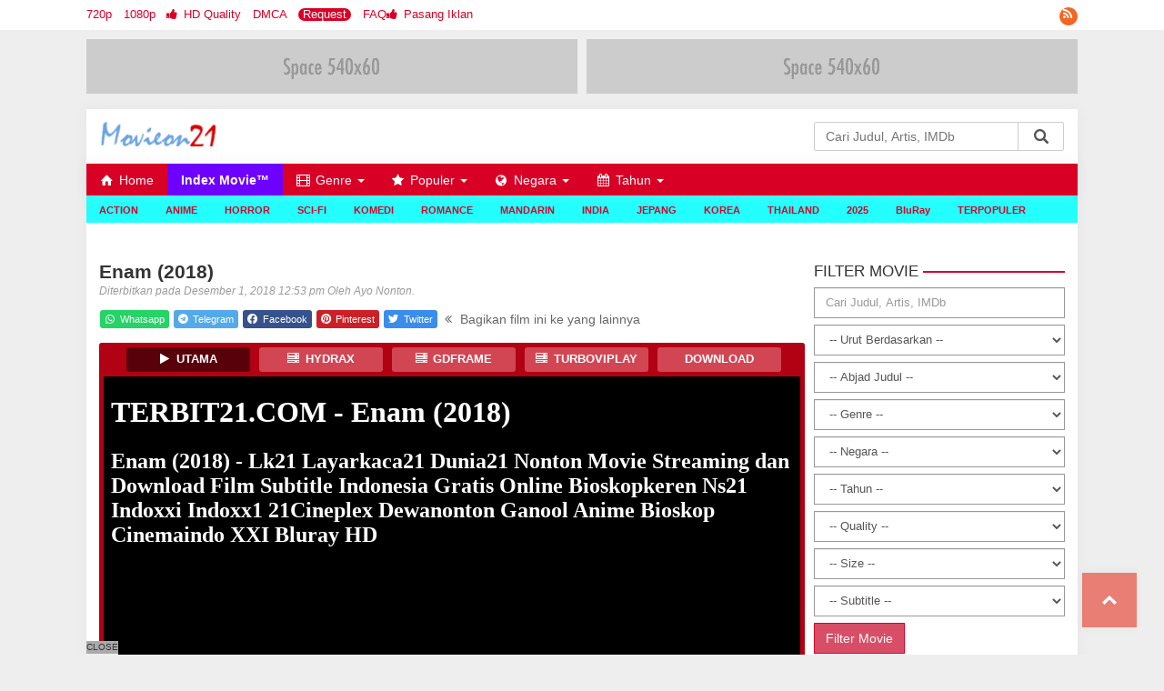

--- FILE ---
content_type: text/html; charset=UTF-8
request_url: https://tv.movieon21.mov/streaming-film/enam-2018/
body_size: 21231
content:
<!DOCTYPE HTML><html lang="id" prefix="og: http://ogp.me/ns# fb: http://ogp.me/ns/fb#"><head itemscope="itemscope" itemtype="http://schema.org/WebSite"><meta charset="UTF-8"><meta name="viewport" content="width=device-width, initial-scale=1"><meta http-equiv="Content-Type" content="text/html; charset=utf-8" /><meta name="publisher" content="Movieon21"><meta name="distribution" content="global"><meta http-equiv="copyright@ 2014 Movieon21" content="Movieon21"><meta name="webcrawlers" content="all"><meta name="rating" content="general"><meta name="spiders" content="all"><meta name="copyright" content="Movieon21"><meta name="revisit-after" content="2"><meta name="Slurp" content='all'><meta name="robots" content="index,follow"><meta name="DC.Publisher" content="Movieon21"><meta name="msapplication-TileColor" content="#e50a4a"><meta name="msapplication-TileImage" content="https://tv.movieon21.mov/wp-content/themes/movieon21/images/favicon/144x144.png"><meta name="theme-color" content="#e50a4a"><link rel="search" type="application/opensearchdescription+xml" href="https://tv.movieon21.mov/search.xml" title="Movieon21" /><link rel='dns-prefetch' href='https://tv.movieon21.mov' /><link rel='dns-prefetch' href='//www.googletagmanager.com' /><link rel='dns-prefetch' href='//platform-api.sharethis.com' /><link rel='dns-prefetch' href='//stats.wp.com' /><link rel='dns-prefetch' href='//fonts.googleapis.com' /><link rel='dns-prefetch' href='//connect.facebook.net' /><link rel='dns-prefetch' href='//google-analytics.com' /><link rel='dns-prefetch' href='//www.google-analytics.com' /><link rel='dns-prefetch' href='//ssl.google-analytics.com' /><link rel='dns-prefetch' href='//youtube.com' /><link rel='dns-prefetch' href='//api.pinterest.com' /><link rel='dns-prefetch' href='//platform.twitter.com' /><link rel='dns-prefetch' href='//platform.instagram.com' /><link rel='dns-prefetch' href='//i2.wp.com' /><link rel='dns-prefetch' href='//i0.wp.com' /><link rel='dns-prefetch' href='//c0.wp.com' /><link rel='dns-prefetch' href='//terbit21.tv' /><link rel='dns-prefetch' href='//t21.press' /><link rel='dns-prefetch' href='//rts.gdn' /><link rel='dns-prefetch' href='//terbit21.gdn' /><link rel='dns-prefetch' href='//buttons-config.sharethis.com' /><link rel='dns-prefetch' href='//l.sharethis.com' /><link rel='dns-prefetch' href='//gdpr-api.sharethis.com' /><link rel='dns-prefetch' href='//count-server.sharethis.com' /><link rel='dns-prefetch' href='//www.facebook.com' /><link rel='dns-prefetch' href='//t.sharethis.com' /><link rel='dns-prefetch' href='//sync.sharethis.com' /><link rel='dns-prefetch' href='//static.xx.fbcdn.net' /><link rel='dns-prefetch' href='//scontent.fbth9-1.fna.fbcdn.net' /><link rel='dns-prefetch' href='//sstatic1.histats.com' /><link rel='dns-prefetch' href='//ajax.googleapis.com' /><link rel='dns-prefetch' href='//bcp.crwdcntrl.net' /><link rel='dns-prefetch' href='//playhydrax.com' /><link rel='dns-prefetch' href='//iamcdn.net' /><link rel='dns-prefetch' href='//filelions.site' /><link rel='dns-prefetch' href='//mc.yandex.ru' /><link rel='dns-prefetch' href='//glersakr.com' /><link rel='dns-prefetch' href='//vidhide.com' /><link rel='dns-prefetch' href='//cdnjs.cloudflare.com' /><link rel='dns-prefetch' href='//ajax.googleapis.com' /><link rel='dns-prefetch' href='//gdriveplayer.to' /><link rel='dns-prefetch' href='//cdn.jsdelivr.net' /><link rel='dns-prefetch' href='//ssl.p.jwpcdn.com' /><link rel='dns-prefetch' href='//s10.histats.com' /><link rel='dns-prefetch' href='//gdrivecdns.pro' /><link rel='dns-prefetch' href='//i.imgur.com' /><link rel='dns-prefetch' href='//www.gstatic.com' /><link rel='dns-prefetch' href='//terbit21.appspot.com' /><link rel='dns-prefetch' href='//terbit21.firebaseio.com' /> <script>var next_page='';next_page="";</script> <link rel="profile" href="https://gmpg.org/xfn/11"><link rel="pingback" href="https://tv.movieon21.mov/xmlrpc.php"><link rel="apple-touch-icon" sizes="57x57" href="https://tv.movieon21.mov/wp-content/themes/movieon21/images/favicon/57x57.png"><link rel="apple-touch-icon" sizes="60x60" href="https://tv.movieon21.mov/wp-content/themes/movieon21/images/favicon/60x60.png"><link rel="apple-touch-icon" sizes="72x72" href="https://tv.movieon21.mov/wp-content/themes/movieon21/images/favicon/72x72.png"><link rel="apple-touch-icon" sizes="76x76" href="https://tv.movieon21.mov/wp-content/themes/movieon21/images/favicon/76x76.png"><link rel="apple-touch-icon" sizes="114x114" href="https://tv.movieon21.mov/wp-content/themes/movieon21/images/favicon/114x114.png"><link rel="apple-touch-icon" sizes="120x120" href="https://tv.movieon21.mov/wp-content/themes/movieon21/images/favicon/120x120.png"><link rel="apple-touch-icon" sizes="144x144" href="https://tv.movieon21.mov/wp-content/themes/movieon21/images/favicon/144x144.png"><link rel="apple-touch-icon" sizes="152x152" href="https://tv.movieon21.mov/wp-content/themes/movieon21/images/favicon/152x152.png"><link rel="apple-touch-icon" sizes="180x180" href="https://tv.movieon21.mov/wp-content/themes/movieon21/images/favicon/180x180.png"><link rel="icon" type="image/png" sizes="192x192" href="https://tv.movieon21.mov/wp-content/themes/movieon21/images/favicon/192x192.png"><link rel="icon" type="image/png" sizes="32x32" href="https://tv.movieon21.mov/wp-content/themes/movieon21/images/favicon/32x32.png"><link rel="icon" type="image/png" sizes="96x96" href="https://tv.movieon21.mov/wp-content/themes/movieon21/images/favicon/96x96.png"><link rel="icon" type="image/png" sizes="16x16" href="https://tv.movieon21.mov/wp-content/themes/movieon21/images/favicon/16x16.png"><link rel="manifest" href="https://tv.movieon21.mov/wp-content/themes/movieon21/images/favicon/manifest.json"><link rel="preload" href="https://tv.movieon21.mov/wp-content/themes/movieon21/font/fa-brands-400.woff2" as="font" type="font/woff2"><link rel="preload" href="https://tv.movieon21.mov/wp-content/themes/movieon21/font/dunia21.woff2?51400827x" as="font" type="font/woff2"><link rel="preload" href="https://tv.movieon21.mov/wp-content/themes/movieon21/css/opensans/v17/mem6YaGs126MiZpBA-UFUK0Zdc0.woff2" as="font" type="font/woff2"><link rel="preload" href="https://tv.movieon21.mov/wp-content/themes/movieon21/css/opensans/v17/memnYaGs126MiZpBA-UFUKXGUdhrIqM.woff2" as="font" type="font/woff2"><link rel="preload" href="https://tv.movieon21.mov/wp-content/themes/movieon21/css/opensans/v17/mem5YaGs126MiZpBA-UN_r8OUuhp.woff2" as="font" type="font/woff2"><link rel="preload" href="https://tv.movieon21.mov/wp-content/themes/movieon21/css/opensans/v17/mem5YaGs126MiZpBA-UNirkOUuhp.woff2" as="font" type="font/woff2"><link rel="preload" href="https://tv.movieon21.mov/wp-content/themes/movieon21/css/opensans/v17/mem5YaGs126MiZpBA-UN7rgOUuhp.woff2" as="font" type="font/woff2"><link rel="preload" href="https://tv.movieon21.mov/wp-content/themes/movieon21/css/opensans/v17/mem8YaGs126MiZpBA-UFVZ0b.woff2" as="font" type="font/woff2"> <!--[if lt IE 9]><script src="https://tv.movieon21.mov/wp-content/themes/movieon21/js/html5.js"></script><![endif]--> <!--[if lt IE 7]><link rel="stylesheet" href="https://tv.movieon21.mov/wp-content/themes/movieon21/css/layarkaca21-ie7.css" /><![endif]--><meta name='robots' content='index, follow, max-image-preview:large, max-snippet:-1, max-video-preview:-1' /><title>Nonton Film Enam (2018) Subtitle Indonesia Movie Online Bioskop Dunia21 Streaming Download Terbaru - Movieon21</title><meta name="description" content="Nonton Film Enam (2018) Subtitle Indonesia Movie Online Bioskop Dunia21 Streaming Download Full Cinema 21 Kualitas HD Bluray Sinopsis Film Terbaru Ganool, INDOXXI, Juragan21, LK21, Movieon21 - Movieon21" /><link rel="canonical" href="https://tv.movieon21.mov/streaming-film/enam-2018/" /><meta property="og:locale" content="id_ID" /><meta property="og:type" content="article" /><meta property="og:title" content="Nonton Film Enam (2018) Subtitle Indonesia Movie Online Bioskop Dunia21 Streaming Download Terbaru - Movieon21" /><meta property="og:description" content="Nonton Film Enam (2018) Subtitle Indonesia Movie Online Bioskop Dunia21 Streaming Download Full Cinema 21 Kualitas HD Bluray Sinopsis Film Terbaru Ganool, INDOXXI, Juragan21, LK21, Movieon21 - Movieon21" /><meta property="og:url" content="https://tv.movieon21.mov/streaming-film/enam-2018/" /><meta property="og:site_name" content="Movieon21" /><meta property="article:published_time" content="2018-12-01T05:53:38+00:00" /><meta property="article:modified_time" content="2020-03-08T19:00:17+00:00" /><meta property="og:image" content="https://tv.movieon21.mov/wp-content/uploads/2018/12/enam.jpg" /><meta property="og:image:width" content="182" /><meta property="og:image:height" content="268" /><meta property="og:image:type" content="image/jpeg" /><meta name="author" content="Ayo Nonton" /><meta name="twitter:card" content="summary_large_image" /><meta name="twitter:label1" content="Ditulis oleh" /><meta name="twitter:data1" content="Ayo Nonton" /> <script type="application/ld+json" class="yoast-schema-graph">{"@context":"https://schema.org","@graph":[{"@type":"Article","@id":"https://tv.movieon21.mov/streaming-film/enam-2018/#article","isPartOf":{"@id":"https://tv.movieon21.mov/streaming-film/enam-2018/"},"author":{"name":"Ayo Nonton","@id":"https://tv.movieon21.mov/#/schema/person/3c2015132a91178361476d54600493ce"},"headline":"Enam (2018)","datePublished":"2018-12-01T05:53:38+00:00","dateModified":"2020-03-08T19:00:17+00:00","mainEntityOfPage":{"@id":"https://tv.movieon21.mov/streaming-film/enam-2018/"},"wordCount":1,"commentCount":0,"publisher":{"@id":"https://tv.movieon21.mov/#organization"},"image":{"@id":"https://tv.movieon21.mov/streaming-film/enam-2018/#primaryimage"},"thumbnailUrl":"https://tv.movieon21.mov/wp-content/uploads/2018/12/enam.jpg","articleSection":["Horror"],"inLanguage":"id","potentialAction":[{"@type":"CommentAction","name":"Comment","target":["https://tv.movieon21.mov/streaming-film/enam-2018/#respond"]}]},{"@type":"WebPage","@id":"https://tv.movieon21.mov/streaming-film/enam-2018/","url":"https://tv.movieon21.mov/streaming-film/enam-2018/","name":"Nonton Film Enam (2018) Subtitle Indonesia Movie Online Bioskop Dunia21 Streaming Download Terbaru - Movieon21","isPartOf":{"@id":"https://tv.movieon21.mov/#website"},"primaryImageOfPage":{"@id":"https://tv.movieon21.mov/streaming-film/enam-2018/#primaryimage"},"image":{"@id":"https://tv.movieon21.mov/streaming-film/enam-2018/#primaryimage"},"thumbnailUrl":"https://tv.movieon21.mov/wp-content/uploads/2018/12/enam.jpg","datePublished":"2018-12-01T05:53:38+00:00","dateModified":"2020-03-08T19:00:17+00:00","description":"Nonton Film Enam (2018) Subtitle Indonesia Movie Online Bioskop Dunia21 Streaming Download Full Cinema 21 Kualitas HD Bluray Sinopsis Film Terbaru Ganool, INDOXXI, Juragan21, LK21, Movieon21 - Movieon21","breadcrumb":{"@id":"https://tv.movieon21.mov/streaming-film/enam-2018/#breadcrumb"},"inLanguage":"id","potentialAction":[{"@type":"ReadAction","target":["https://tv.movieon21.mov/streaming-film/enam-2018/"]}]},{"@type":"ImageObject","inLanguage":"id","@id":"https://tv.movieon21.mov/streaming-film/enam-2018/#primaryimage","url":"https://tv.movieon21.mov/wp-content/uploads/2018/12/enam.jpg","contentUrl":"https://tv.movieon21.mov/wp-content/uploads/2018/12/enam.jpg","width":182,"height":268},{"@type":"BreadcrumbList","@id":"https://tv.movieon21.mov/streaming-film/enam-2018/#breadcrumb","itemListElement":[{"@type":"ListItem","position":1,"name":"Home","item":"https://tv.movieon21.mov/"},{"@type":"ListItem","position":2,"name":"Horror","item":"https://tv.movieon21.mov/genre/horror/"},{"@type":"ListItem","position":3,"name":"Enam (2018)"}]},{"@type":"WebSite","@id":"https://tv.movieon21.mov/#website","url":"https://tv.movieon21.mov/","name":"Movieon21","description":"Nonton Film Online dan Download Film Dunia21 Subtitle Indonesia Terbaru dan Terlengkap","publisher":{"@id":"https://tv.movieon21.mov/#organization"},"potentialAction":[{"@type":"SearchAction","target":{"@type":"EntryPoint","urlTemplate":"https://tv.movieon21.mov/?s={search_term_string}"},"query-input":{"@type":"PropertyValueSpecification","valueRequired":true,"valueName":"search_term_string"}}],"inLanguage":"id"},{"@type":"Organization","@id":"https://tv.movieon21.mov/#organization","name":"Terbit21","url":"https://tv.movieon21.mov/","logo":{"@type":"ImageObject","inLanguage":"id","@id":"https://tv.movieon21.mov/#/schema/logo/image/","url":"https://tv.movieon21.mov/wp-content/uploads/2021/10/terbit21-favicon.png","contentUrl":"https://tv.movieon21.mov/wp-content/uploads/2021/10/terbit21-favicon.png","width":200,"height":200,"caption":"Terbit21"},"image":{"@id":"https://tv.movieon21.mov/#/schema/logo/image/"}},{"@type":"Person","@id":"https://tv.movieon21.mov/#/schema/person/3c2015132a91178361476d54600493ce","name":"Ayo Nonton","image":{"@type":"ImageObject","inLanguage":"id","@id":"https://tv.movieon21.mov/#/schema/person/image/","url":"https://secure.gravatar.com/avatar/81bcfe3c4a2d0e0715c3e263b2479de10c321f24156c129c6a7050112b58a8e2?s=96&d=mm&r=g","contentUrl":"https://secure.gravatar.com/avatar/81bcfe3c4a2d0e0715c3e263b2479de10c321f24156c129c6a7050112b58a8e2?s=96&d=mm&r=g","caption":"Ayo Nonton"},"url":"https://tv.movieon21.mov/author/ayo/"}]}</script> <style id='wp-img-auto-sizes-contain-inline-css' type='text/css'>img:is([sizes=auto i],[sizes^="auto," i]){contain-intrinsic-size:3000px 1500px}
/*# sourceURL=wp-img-auto-sizes-contain-inline-css */</style><link rel='stylesheet' id='base-css' href='https://tv.movieon21.mov/wp-content/themes/movieon21/style.css' type='text/css' media='all' /><link rel='stylesheet' id='terbit-style-css' href='https://tv.movieon21.mov/wp-content/themes/movieon21/style.css' type='text/css' media='all' /><style id='terbit-style-inline-css' type='text/css'>a,.grid-item .entry-header h2 a:hover,.widget .item-block h2 a:hover{color:#d90026;}body{background-color:#eee;}.site-content, .sub-footer,.breadcrumb{background-color:#fff;}body,.grid-item .entry-header h2 a,.entry-header h1 a, .section-header h1 a,.widget .item-block h2 a,.entry-meta a,.widget-title{color:#333;}.btn-danger{background-color:#d84e67!important;border-color:#d90026!important;color:#fff!important;}.btn-primary{background-color:#d84e67!important;border-color:#d90026!important;color:#fff!important;}.btn-success{background-color:#73ccff!important;border-color:#00a1ff!important;color:#fff!important;}a:focus, a:hover{color:#000;}.title:after, .widget-title:after{border-top:2px solid #d90026;}.breadcrumb .last a{color:#888;}.entry-meta{color:#666;}.keywords{background:#f5f5f5;}.keywords h5{color:#888;}.player-wrapper{background:#B10113;}.slick-dots li button:before,.slick-dots li.slick-active button:before{color:#e50a4a;}.player-providers a,.player-providers .slick-next::before,.player-providers .slick-prev::before,#loadMsg,.action-player li a,.server-player h2{color:#fff;}.slick-next:before,.slick-prev:before{color:#ff0000;}.player-providers a{background:#D24654;}.player-providers a.active{background:#59010A;}.player-providers .slick-next.slick-disabled::before,.player-providers .slick-prev.slick-disabled::before{color:#D24654;}.player-content{background:#6A010B;}#loadMsg a{color:#FCBB23;}.action-player li.last a{background-color:#5cb85c;border-color:#4cae4c;}.server-player{background:#444;}.server-player p{color:#999;}.download-movie{background:#444;}.download-movie h2{color:#fff;}.download-movie p{color:#ddd;}.download{color:#fff;background-color:#5cb85c;border-color:#4cae4c;}.pagination>.active>a, .pagination>.active>a:focus, .pagination>.active>a:hover, .pagination>.active>span, .pagination>.active>span:focus, .pagination>.active>span:hover{color:#fff;background-color:#337ab7;border-color:#337ab7;}.pagination>li>a, .pagination>li>span{color:#777;background-color:#fff;border-color:1px solid#ddd;}.top{background:#fff;}.top-nav ul > li > a{color:#d90026;}li.btn-request.menu-request a{background:#d90026;color:#fff;}.yamm.navbar.navbar-default.navbar-static-top{background-color:#d90026;}.navbar-default .navbar-nav>li>a, .navbar-default .navbar-text{color:#fff;}.navbar-default .navbar-nav>.active>a, .navbar-default .navbar-nav>.active>a:focus, .navbar-default .navbar-nav>.active>a:hover, .navbar-default .navbar-nav>li>a:focus, .navbar-default .navbar-nav>li>a:hover{color:#333;background-color:#ffdbe3;}.navbar-default .navbar-nav>.open>a, .navbar-default .navbar-nav>.open>a:focus, .navbar-default .navbar-nav>.open>a:hover{color:#333;background-color:#ffdbe3;}.yamm .yamm-content{background:#ffdbe3;}.yamm .yamm-content li a{color:#d90026!important;}.yamm .yamm-content li:hover a{color:#fff!important;background:#333;}.menu-playlist a, .menu-playlist a:hover{background:#6e00ff!important;color:#ffffff!important;}.sub-menu{background:#23ffff;}.sub-menu li a{color:#d90026;}.sub-menu li a:hover{color:#f9d1de;}.footer{background:#333;color:#fff;}
/*# sourceURL=terbit-style-inline-css */</style><meta name="google-site-verification" content="8IatOGuk7YJhWbrK4pEaGjfYG26SgLlcblkr5B-Bs08" /> <script type="text/javascript" src="https://rts.gdn/assets/js/jquery-1.11.3.min.js"></script><script type="text/javascript" src="https://rts.gdn/assets/js/terbit21.v22.min.js"></script><link rel="pingback" href="https://tv.movieon21.mov/xmlrpc.php"><style id='global-styles-inline-css' type='text/css'>:root{--wp--preset--aspect-ratio--square: 1;--wp--preset--aspect-ratio--4-3: 4/3;--wp--preset--aspect-ratio--3-4: 3/4;--wp--preset--aspect-ratio--3-2: 3/2;--wp--preset--aspect-ratio--2-3: 2/3;--wp--preset--aspect-ratio--16-9: 16/9;--wp--preset--aspect-ratio--9-16: 9/16;--wp--preset--color--black: #000000;--wp--preset--color--cyan-bluish-gray: #abb8c3;--wp--preset--color--white: #ffffff;--wp--preset--color--pale-pink: #f78da7;--wp--preset--color--vivid-red: #cf2e2e;--wp--preset--color--luminous-vivid-orange: #ff6900;--wp--preset--color--luminous-vivid-amber: #fcb900;--wp--preset--color--light-green-cyan: #7bdcb5;--wp--preset--color--vivid-green-cyan: #00d084;--wp--preset--color--pale-cyan-blue: #8ed1fc;--wp--preset--color--vivid-cyan-blue: #0693e3;--wp--preset--color--vivid-purple: #9b51e0;--wp--preset--gradient--vivid-cyan-blue-to-vivid-purple: linear-gradient(135deg,rgb(6,147,227) 0%,rgb(155,81,224) 100%);--wp--preset--gradient--light-green-cyan-to-vivid-green-cyan: linear-gradient(135deg,rgb(122,220,180) 0%,rgb(0,208,130) 100%);--wp--preset--gradient--luminous-vivid-amber-to-luminous-vivid-orange: linear-gradient(135deg,rgb(252,185,0) 0%,rgb(255,105,0) 100%);--wp--preset--gradient--luminous-vivid-orange-to-vivid-red: linear-gradient(135deg,rgb(255,105,0) 0%,rgb(207,46,46) 100%);--wp--preset--gradient--very-light-gray-to-cyan-bluish-gray: linear-gradient(135deg,rgb(238,238,238) 0%,rgb(169,184,195) 100%);--wp--preset--gradient--cool-to-warm-spectrum: linear-gradient(135deg,rgb(74,234,220) 0%,rgb(151,120,209) 20%,rgb(207,42,186) 40%,rgb(238,44,130) 60%,rgb(251,105,98) 80%,rgb(254,248,76) 100%);--wp--preset--gradient--blush-light-purple: linear-gradient(135deg,rgb(255,206,236) 0%,rgb(152,150,240) 100%);--wp--preset--gradient--blush-bordeaux: linear-gradient(135deg,rgb(254,205,165) 0%,rgb(254,45,45) 50%,rgb(107,0,62) 100%);--wp--preset--gradient--luminous-dusk: linear-gradient(135deg,rgb(255,203,112) 0%,rgb(199,81,192) 50%,rgb(65,88,208) 100%);--wp--preset--gradient--pale-ocean: linear-gradient(135deg,rgb(255,245,203) 0%,rgb(182,227,212) 50%,rgb(51,167,181) 100%);--wp--preset--gradient--electric-grass: linear-gradient(135deg,rgb(202,248,128) 0%,rgb(113,206,126) 100%);--wp--preset--gradient--midnight: linear-gradient(135deg,rgb(2,3,129) 0%,rgb(40,116,252) 100%);--wp--preset--font-size--small: 13px;--wp--preset--font-size--medium: 20px;--wp--preset--font-size--large: 36px;--wp--preset--font-size--x-large: 42px;--wp--preset--spacing--20: 0.44rem;--wp--preset--spacing--30: 0.67rem;--wp--preset--spacing--40: 1rem;--wp--preset--spacing--50: 1.5rem;--wp--preset--spacing--60: 2.25rem;--wp--preset--spacing--70: 3.38rem;--wp--preset--spacing--80: 5.06rem;--wp--preset--shadow--natural: 6px 6px 9px rgba(0, 0, 0, 0.2);--wp--preset--shadow--deep: 12px 12px 50px rgba(0, 0, 0, 0.4);--wp--preset--shadow--sharp: 6px 6px 0px rgba(0, 0, 0, 0.2);--wp--preset--shadow--outlined: 6px 6px 0px -3px rgb(255, 255, 255), 6px 6px rgb(0, 0, 0);--wp--preset--shadow--crisp: 6px 6px 0px rgb(0, 0, 0);}:where(.is-layout-flex){gap: 0.5em;}:where(.is-layout-grid){gap: 0.5em;}body .is-layout-flex{display: flex;}.is-layout-flex{flex-wrap: wrap;align-items: center;}.is-layout-flex > :is(*, div){margin: 0;}body .is-layout-grid{display: grid;}.is-layout-grid > :is(*, div){margin: 0;}:where(.wp-block-columns.is-layout-flex){gap: 2em;}:where(.wp-block-columns.is-layout-grid){gap: 2em;}:where(.wp-block-post-template.is-layout-flex){gap: 1.25em;}:where(.wp-block-post-template.is-layout-grid){gap: 1.25em;}.has-black-color{color: var(--wp--preset--color--black) !important;}.has-cyan-bluish-gray-color{color: var(--wp--preset--color--cyan-bluish-gray) !important;}.has-white-color{color: var(--wp--preset--color--white) !important;}.has-pale-pink-color{color: var(--wp--preset--color--pale-pink) !important;}.has-vivid-red-color{color: var(--wp--preset--color--vivid-red) !important;}.has-luminous-vivid-orange-color{color: var(--wp--preset--color--luminous-vivid-orange) !important;}.has-luminous-vivid-amber-color{color: var(--wp--preset--color--luminous-vivid-amber) !important;}.has-light-green-cyan-color{color: var(--wp--preset--color--light-green-cyan) !important;}.has-vivid-green-cyan-color{color: var(--wp--preset--color--vivid-green-cyan) !important;}.has-pale-cyan-blue-color{color: var(--wp--preset--color--pale-cyan-blue) !important;}.has-vivid-cyan-blue-color{color: var(--wp--preset--color--vivid-cyan-blue) !important;}.has-vivid-purple-color{color: var(--wp--preset--color--vivid-purple) !important;}.has-black-background-color{background-color: var(--wp--preset--color--black) !important;}.has-cyan-bluish-gray-background-color{background-color: var(--wp--preset--color--cyan-bluish-gray) !important;}.has-white-background-color{background-color: var(--wp--preset--color--white) !important;}.has-pale-pink-background-color{background-color: var(--wp--preset--color--pale-pink) !important;}.has-vivid-red-background-color{background-color: var(--wp--preset--color--vivid-red) !important;}.has-luminous-vivid-orange-background-color{background-color: var(--wp--preset--color--luminous-vivid-orange) !important;}.has-luminous-vivid-amber-background-color{background-color: var(--wp--preset--color--luminous-vivid-amber) !important;}.has-light-green-cyan-background-color{background-color: var(--wp--preset--color--light-green-cyan) !important;}.has-vivid-green-cyan-background-color{background-color: var(--wp--preset--color--vivid-green-cyan) !important;}.has-pale-cyan-blue-background-color{background-color: var(--wp--preset--color--pale-cyan-blue) !important;}.has-vivid-cyan-blue-background-color{background-color: var(--wp--preset--color--vivid-cyan-blue) !important;}.has-vivid-purple-background-color{background-color: var(--wp--preset--color--vivid-purple) !important;}.has-black-border-color{border-color: var(--wp--preset--color--black) !important;}.has-cyan-bluish-gray-border-color{border-color: var(--wp--preset--color--cyan-bluish-gray) !important;}.has-white-border-color{border-color: var(--wp--preset--color--white) !important;}.has-pale-pink-border-color{border-color: var(--wp--preset--color--pale-pink) !important;}.has-vivid-red-border-color{border-color: var(--wp--preset--color--vivid-red) !important;}.has-luminous-vivid-orange-border-color{border-color: var(--wp--preset--color--luminous-vivid-orange) !important;}.has-luminous-vivid-amber-border-color{border-color: var(--wp--preset--color--luminous-vivid-amber) !important;}.has-light-green-cyan-border-color{border-color: var(--wp--preset--color--light-green-cyan) !important;}.has-vivid-green-cyan-border-color{border-color: var(--wp--preset--color--vivid-green-cyan) !important;}.has-pale-cyan-blue-border-color{border-color: var(--wp--preset--color--pale-cyan-blue) !important;}.has-vivid-cyan-blue-border-color{border-color: var(--wp--preset--color--vivid-cyan-blue) !important;}.has-vivid-purple-border-color{border-color: var(--wp--preset--color--vivid-purple) !important;}.has-vivid-cyan-blue-to-vivid-purple-gradient-background{background: var(--wp--preset--gradient--vivid-cyan-blue-to-vivid-purple) !important;}.has-light-green-cyan-to-vivid-green-cyan-gradient-background{background: var(--wp--preset--gradient--light-green-cyan-to-vivid-green-cyan) !important;}.has-luminous-vivid-amber-to-luminous-vivid-orange-gradient-background{background: var(--wp--preset--gradient--luminous-vivid-amber-to-luminous-vivid-orange) !important;}.has-luminous-vivid-orange-to-vivid-red-gradient-background{background: var(--wp--preset--gradient--luminous-vivid-orange-to-vivid-red) !important;}.has-very-light-gray-to-cyan-bluish-gray-gradient-background{background: var(--wp--preset--gradient--very-light-gray-to-cyan-bluish-gray) !important;}.has-cool-to-warm-spectrum-gradient-background{background: var(--wp--preset--gradient--cool-to-warm-spectrum) !important;}.has-blush-light-purple-gradient-background{background: var(--wp--preset--gradient--blush-light-purple) !important;}.has-blush-bordeaux-gradient-background{background: var(--wp--preset--gradient--blush-bordeaux) !important;}.has-luminous-dusk-gradient-background{background: var(--wp--preset--gradient--luminous-dusk) !important;}.has-pale-ocean-gradient-background{background: var(--wp--preset--gradient--pale-ocean) !important;}.has-electric-grass-gradient-background{background: var(--wp--preset--gradient--electric-grass) !important;}.has-midnight-gradient-background{background: var(--wp--preset--gradient--midnight) !important;}.has-small-font-size{font-size: var(--wp--preset--font-size--small) !important;}.has-medium-font-size{font-size: var(--wp--preset--font-size--medium) !important;}.has-large-font-size{font-size: var(--wp--preset--font-size--large) !important;}.has-x-large-font-size{font-size: var(--wp--preset--font-size--x-large) !important;}
/*# sourceURL=global-styles-inline-css */</style><meta name="generator" content="WP Rocket 3.20.2" data-wpr-features="wpr_desktop" /></head><body><div data-rocket-location-hash="9a772f61140064375038aea0cb16c840" class="overlay" onclick="bioskopOff()"><a href="javascript:void(0)" title="Klik disini untuk Mode Fullscreen" onclick="fullscreen()" style="right:50px;color:#333;">F</a><a href="javascript:void(0)" title="Klik disini untuk kembali ke Mode Normal" id="close-overlay" onclick="bioskopOff()">X</a></div><div data-rocket-location-hash="95c96c3dd3615ba16f92580277240e9b" class="top"><div data-rocket-location-hash="40f22408a88335a0945fffe944caafc3" class="container"><nav class="top-nav hidden-xs" role="navigation"><ul><li><a href="/size/720/" title="Tampilkan semua film dengan resolusi 720p">720p</a></li><li><a href="/size/1080/" title="Tampilan semua film dengan resolusi 1080p">1080p</a></li><li><a href="/hd-quality/" title="Tampilkan film yang hanya berkualitas HD"><i class="fa-thumbs-up"></i> HD Quality</a></li><li><a href="/dmca/">DMCA</a></li><li class="btn-request menu-request"><a href="//terbit21.chatango.com/" target="_blank" rel="nofollow">Request</a></li><li class="last"><a href="/faq/">FAQ</a></li><li><a href="/advertising/" title="Pasang Iklan"><i class="fa-thumbs-up"></i> Pasang Iklan</a></li></ul></nav><ul class="top-social"><li class="rss last"><a href="/rss/" title="RSS"><i class="fa-rss"></i></a></li></ul></div></div><div data-rocket-location-hash="a07ea42f7826adb30ee53f29399bc39c" class="container"> <script>function closeAds(obj){$('#'+obj).hide();}</script> <div data-rocket-location-hash="a1aabe2cea3a494cedbe6d267ada87fd" id="top-banner" class="row hidden"><div data-rocket-location-hash="127cf102900a501f1f804869a0209841" id="top-1" class="col-xs-50 text-center"></div><div data-rocket-location-hash="16e60c8f3160c170fb4d205ba9190744" id="top-2" class="col-xs-50 text-center"></div><div data-rocket-location-hash="0c849c39494b2b3ac78dc14c137bf594" id="top-3" class="col-xs-50 text-center"></div><div data-rocket-location-hash="36b115e60d97e3072358028657f1b4d2" id="top-4" class="col-xs-50 text-center"></div><div data-rocket-location-hash="eb197f9743b3e2d93ffa1932646cb8fa" id="top-5" class="col-xs-50 text-center"></div><div data-rocket-location-hash="a0cf3437cfeb07ab0848f78b3da251f5" id="top-6" class="col-xs-50 text-center"></div></div><div data-rocket-location-hash="a63a6e92f76e4d21b7a09c723f262c70" id="mbanner" class="row" style="display:none; padding:0 1em;"><div data-rocket-location-hash="1361c7a9f0ae28caa22d4b251145d814" id="mtop-1" class="col-xs-50 text-center" style="margin-bottom:3px"></div><div data-rocket-location-hash="6028e9fc3ffe1a3cba7fa8739b04fb07" id="mtop-2" class="col-xs-50 text-center" style="margin-bottom:3px"></div><div data-rocket-location-hash="490a9bdbe1a753c6fc371c38dcadb794" id="mtop-3" class="col-xs-50 text-center" style="margin-bottom:3px"></div><div data-rocket-location-hash="5d6c1787b179661bc003690dfd9dd60b" id="mtop-4" class="col-xs-50 text-center" style="margin-bottom:3px"></div><div data-rocket-location-hash="9ad51fa4e4124361458148f38adc0f66" id="mtop-5" class="col-xs-50 text-center" style="margin-bottom:3px"></div><div data-rocket-location-hash="486433a471286144b4ba9f7fdaa4d920" id="mtop-6" class="col-xs-50 text-center" style="margin-bottom:3px"></div></div><div data-rocket-location-hash="47b4029bed0450aa94d2301d93f76d49" id="float-bottom-banner"> <span class="close-banner" onclick="closeAds('float-bottom-banner')">CLOSE</span><div data-rocket-location-hash="bcaaf663b4b66d1ee97985169155eed3" id="float-b-1" class="col-xs-15"></div></div><div data-rocket-location-hash="0a24deb73c22acd0af1408f8a8a09722" id="popup-banner"></div><div data-rocket-location-hash="ffa09cc73d2969dfc6f3322d21e659c2" class="site-content"><header data-rocket-location-hash="38f8cabddd552e37be4a6554c3eb3e98" class="header" role="banner"><div class="banner"><div class="row"><div class="logo col-sm-6 col-xs-15"><a href="https://tv.movieon21.mov" rel="home canonical"><h1>Lk21 Layarkaca21 Dunia21 Nonton Movie Streaming dan Download Film atau Series Drama Subtitle Indonesia Gratis Online Bioskopkeren Ns21 Indoxxi Indoxx1 21Cineplex Dewanonton Ganool Anime Bioskop Cinemaindo XXI Bluray HD</h1></a></div><div class="header-search col-md-4 col-sm-5 col-xs-15"><form role="search" action="https://tv.movieon21.mov"><div class="typeahead__container"><div class="typeahead__field"> <span class="typeahead__query"> <input class="txt-search" name="s" placeholder="Cari Judul, Artis, IMDb" autocomplete="off" type="search"> </span> <span class="typeahead__button"> <button type="submit" aria-label="search"> <i class="typeahead__search-icon"></i> </button> </span></div></div></form></div></div></div><nav class="yamm navbar navbar-default navbar-static-top" role="navigation"><div class="navbar-header"> <button type="button" class="navbar-toggle collapsed" data-toggle="collapse" data-target="#default-menu" aria-expanded="false"> <span class="sr-only">Toggle navigation</span> <span class="icon-bar"></span> <span class="icon-bar"></span> <span class="icon-bar"></span> </button></div><div class="collapse navbar-collapse" id="default-menu"><ul class="nav navbar-nav"><li><a href="https://tv.movieon21.mov" rel="home"><i class="fa-home"></i> Home</a></li><li class="menu-playlist"><a href="https://tv.movieon21.mov/index-movie/">Index Movie&trade;</a></li><li class="dropdown"> <a href="#" class="dropdown-toggle" data-toggle="dropdown"> <i class="fa-video"></i> Genre <span class="caret"></span> </a><ul class="dropdown-menu"><li><div class="yamm-content"><div class="row"><ul class="col-xs-50 list-unstyled"><li><a href="https://tv.movieon21.mov/genre/action/">Action</a></li><li><a href="https://tv.movieon21.mov/genre/adventure/">Adventure</a></li><li><a href="https://tv.movieon21.mov/genre/animation/">Animation</a></li><li><a href="https://tv.movieon21.mov/genre/biography/">Biography</a></li><li><a href="https://tv.movieon21.mov/genre/comedy/">Comedy</a></li><li><a href="https://tv.movieon21.mov/genre/crime/">Crime</a></li><li><a href="https://tv.movieon21.mov/genre/documentary/">Documentary</a></li><li><a href="https://tv.movieon21.mov/genre/drama/">Drama</a></li><li><a href="https://tv.movieon21.mov/genre/family/">Family</a></li><li><a href="https://tv.movieon21.mov/genre/fantasy/">Fantasy</a></li><li><a href="https://tv.movieon21.mov/genre/film-noir/">Film-Noir</a></li></ul><ul class="col-xs-50 list-unstyled"><li><a href="https://tv.movieon21.mov/genre/history/">History</a></li><li><a href="https://tv.movieon21.mov/genre/horror/">Horror</a></li><li><a href="https://tv.movieon21.mov/genre/music/">Music</a></li><li><a href="https://tv.movieon21.mov/genre/musical/">Musical</a></li><li><a href="https://tv.movieon21.mov/genre/mystery/">Mystery</a></li><li><a href="https://tv.movieon21.mov/genre/romance/">Romance</a></li><li><a href="https://tv.movieon21.mov/genre/sci-fi/">Sci-Fi</a></li><li><a href="https://tv.movieon21.mov/genre/sport/">Sport</a></li><li><a href="https://tv.movieon21.mov/genre/thriller/">Thriller</a></li><li><a href="https://tv.movieon21.mov/genre/war/">War</a></li><li><a href="https://tv.movieon21.mov/genre/western/">Western</a></li></ul></div></div></li></ul></li><li class="dropdown"> <a href="#" class="dropdown-toggle" data-toggle="dropdown"> <i class="fa-star"></i> Populer <span class="caret"></span> </a><ul class="dropdown-menu"><li><div class="yamm-content"><ul class="list-unstyled"><li><a href="https://tv.movieon21.mov/populer/" title="Nonton Film Berdasarkan Terpopuler">Terpopuler</a></li><li><a href="https://tv.movieon21.mov/trending-minggu-ini/" title="Nonton Film Berdasarkan Trending">Trending</a></li><li><a href="https://tv.movieon21.mov/rating/" title="Nonton Film Berdasarkan IMDb Rating">IMDb Rating</a></li><li><a href="https://tv.movieon21.mov/release/" title="Nonton Film Berdasarkan Tanggal Pembuatan">Pembuatan</a></li><li><a href="https://tv.movieon21.mov/title/" title="Nonton Film Berdasarkan Abjad Judul Film">Abjad Judul</a></li><li><a href="https://tv.movieon21.mov/latest/" title="Nonton Film Baru Diupload">Baru Diupload</a></li></ul></div></li></ul></li><li class="dropdown"> <a href="#" class="dropdown-toggle" data-toggle="dropdown"> <i class="fa-globe"></i> Negara <span class="caret"></span> </a><ul class="dropdown-menu"><li><div class="yamm-content"><div class="row"><ul class="col-xs-50 list-unstyled"><li><a href="https://tv.movieon21.mov/country/usa/">Amerika</a></li><li><a href="https://tv.movieon21.mov/country/australia/">Australia</a></li><li><a href="https://tv.movieon21.mov/country/china/">Cina</a></li><li><a href="https://tv.movieon21.mov/country/france/">Perancis</a></li><li><a href="https://tv.movieon21.mov/country/germany/">Jerman</a></li><li><a href="https://tv.movieon21.mov/country/hong-kong/">Hongkong</a></li><li><a href="https://tv.movieon21.mov/country/indonesia/">Indonesia</a></li><li><a href="https://tv.movieon21.mov/country/india/">India</a></li><li><a href="https://tv.movieon21.mov/country/uk/">Inggris</a></li><li><a href="https://tv.movieon21.mov/country/israel/">Israel</a></li><li><a href="https://tv.movieon21.mov/country/italy/">Itali</a></li></ul><ul class="col-xs-50 list-unstyled"><li><a href="https://tv.movieon21.mov/country/japan/">Jepang</a></li><li><a href="https://tv.movieon21.mov/country/canada/">Kanada</a></li><li><a href="https://tv.movieon21.mov/country/south-korea/">Korea</a></li><li><a href="https://tv.movieon21.mov/country/malaysia/">Malaysia</a></li><li><a href="https://tv.movieon21.mov/country/mexico/">Meksiko</a></li><li><a href="https://tv.movieon21.mov/country/philippines/">Pilipina</a></li><li><a href="https://tv.movieon21.mov/country/romania/">Romania</a></li><li><a href="https://tv.movieon21.mov/country/russia/">Rusia</a></li><li><a href="https://tv.movieon21.mov/country/united-arab-emirates/">Saudi Arabia</a></li><li><a href="https://tv.movieon21.mov/country/taiwan/">Taiwan</a></li><li><a href="https://tv.movieon21.mov/country/thailand/">Tailand</a></li></ul></div></div></li></ul></li><li class="dropdown"> <a href="#" class="dropdown-toggle" data-toggle="dropdown"> <i class="fa-calendar"></i> Tahun <span class="caret"></span> </a><ul class="dropdown-menu"><li><div class="yamm-content"><div class="row"><ul class="col-xs-50 list-unstyled list-year"><li><a href="https://tv.movieon21.mov/year/2025/" rel="nofollow">2025</a></li><li><a href="https://tv.movieon21.mov/year/2024/" rel="nofollow">2024</a></li><li><a href="https://tv.movieon21.mov/year/2023/" rel="nofollow">2023</a></li><li><a href="https://tv.movieon21.mov/year/2022/" rel="nofollow">2022</a></li><li><a href="https://tv.movieon21.mov/year/2021/" rel="nofollow">2021</a></li><li><a href="https://tv.movieon21.mov/year/2020/" rel="nofollow">2020</a></li><li><a href="https://tv.movieon21.mov/year/2019/" rel="nofollow">2019</a></li><li><a href="https://tv.movieon21.mov/year/2018/" rel="nofollow">2018</a></li><li><a href="https://tv.movieon21.mov/year/2017/" rel="nofollow">2017</a></li><li><a href="https://tv.movieon21.mov/year/2016/" rel="nofollow">2016</a></li><li><a href="https://tv.movieon21.mov/year/2015/" rel="nofollow">2015</a></li></ul><ul class="col-xs-50 list-unstyled list-year"><li><a href="https://tv.movieon21.mov/year/2014/" rel="nofollow">2014</a></li><li><a href="https://tv.movieon21.mov/year/2013/" rel="nofollow">2013</a></li><li><a href="https://tv.movieon21.mov/year/2012/" rel="nofollow">2012</a></li><li><a href="https://tv.movieon21.mov/year/2011/" rel="nofollow">2011</a></li><li><a href="https://tv.movieon21.mov/year/2010/" rel="nofollow">2010</a></li><li><a href="https://tv.movieon21.mov/year/2009/" rel="nofollow">2009</a></li><li><a href="https://tv.movieon21.mov/year/2008/" rel="nofollow">2008</a></li><li><a href="https://tv.movieon21.mov/year/2007/" rel="nofollow">2007</a></li><li><a href="https://tv.movieon21.mov/year/2006/" rel="nofollow">2006</a></li><li><a href="https://tv.movieon21.mov/year/2005/" rel="nofollow">2005</a></li><li><a href="https://tv.movieon21.mov/year/2004/" rel="nofollow">2004</a></li></ul></div></div></li></ul></li></ul></div></nav><div class="sub-menu"><ul><li><a href="https://tv.movieon21.mov/genre/action/">ACTION</a></li><li><a href="https://tv.movieon21.mov/genre/animation/">ANIME</a></li><li><a href="https://tv.movieon21.mov/genre/horror/">HORROR</a></li><li><a href="https://tv.movieon21.mov/genre/sci-fi/">SCI-FI</a></li><li><a href="https://tv.movieon21.mov/genre/comedy/">KOMEDI</a></li><li><a href="https://tv.movieon21.mov/genre/romance/">ROMANCE</a></li><li><a href="https://tv.movieon21.mov/country/china/">MANDARIN</a></li><li><a href="https://tv.movieon21.mov/country/india/">INDIA</a></li><li><a href="https://tv.movieon21.mov/country/japan/">JEPANG</a></li><li><a href="https://tv.movieon21.mov/country/south-korea/">KOREA</a></li><li><a href="https://tv.movieon21.mov/country/thailand/">THAILAND</a></li><li><a href="https://tv.movieon21.mov/year/2025/">2025</a></li><li><a href="https://tv.movieon21.mov/quality/bluray/">BluRay</a></li><li><a href="https://tv.movieon21.mov/populer/">TERPOPULER</a></li></ul></div></header><main data-rocket-location-hash="c527227a5ab303f79eab35a1f2940dee"><div class="row content"><div class="textwidget custom-html-widget"><div class="row" ><div style="margin-bottom:5px" class="col-xs-15 text-center" id="after-menu-1"></div><div style="margin-bottom:10px" class="col-xs-15 text-center" id="after-menu-2"></div></div></div><div class="primary col-md-11"><article class="post"><div class="textwidget custom-html-widget"><div class="row" id="ptbanner"><div style="margin-bottom:10px" class="col-xs-50" id="atas-player-1"></div><div style="margin-bottom:10px" class="col-xs-50" id="atas-player-2"></div></div></div><div class="entry-header"><h1 itemprop="name"><a href="https://tv.movieon21.mov/streaming-film/enam-2018/" itemprop="url">Enam (2018)</a></h1></div><div class="row"><div class="col-xs-15" style="color:#999;margin-bottom:.5em;margin-top:-12px;font-style:italic"><small>Diterbitkan pada Desember 1, 2018 12:53 pm Oleh Ayo Nonton.</small></div></div><div class="row" style="margin-bottom:1.2em;margin-left:0.1em;"><ul class="header-social"><li class="whatsapp"><a href="whatsapp://send?text=Nonton Enam (2018) Film Subtitle Indonesia Streaming Movie Download Hanya di Movieon21 https%3A%2F%2Fterbit21.net%2Fstreaming-film%2Fenam-2018%2F" rel="nofollow"><i class="fa-whatsapp"></i> <span>Whatsapp</span></a></li><li class="telegram"><a href="https://t.me/share/url?url=https://terbit21.net/streaming-film/enam-2018/&text=Nonton+Enam+%282018%29+Film+Subtitle+Indonesia+Streaming+Movie+Download+Hanya+di+Movieon21" target="_blank" aria-label="Social" rel="nofollow"><i class="fa-telegram"></i> <span>Telegram</span></a></li><li class="facebook"><a href="https://www.facebook.com/sharer/sharer.php?u=https%3A%2F%2Fterbit21.net%2Fstreaming-film%2Fenam-2018%2F" target="_blank" aria-label="Social" rel="nofollow" onclick="showPopSocial(this.href)"><i class="fa-facebook"></i> Facebook</a></li><li class="pinterest"><a href="https://pinterest.com/pin/create/button/?description=Nonton+Enam+%282018%29+Film+Subtitle+Indonesia+Streaming+Movie+Download+Hanya+di+Movieon21&media=https%3A%2F%2Frts.gdn%2Fwp-content%2Fuploads%2F2018%2F12%2Fenam.jpg&url=https%3A%2F%2Fterbit21.net%2Fstreaming-film%2Fenam-2018%2F" target="_blank" aria-label="Social" rel="nofollow" onclick="showPopSocial(this.href)"><i class="fa-pinterest"></i> Pinterest</a></li><li class="twitter"><a href="https://twitter.com/intent/tweet?url=https%3A%2F%2Fterbit21.net%2Fstreaming-film%2Fenam-2018%2F&hashtags=Movieon21&text=Nonton+Enam+%282018%29+Film+Subtitle+Indonesia+Streaming+Movie+Download+Hanya+di+Movieon21" onclick="showPopSocial(this.href)" target="_blank" aria-label="Social" rel="nofollow"><i class="fa-twitter"></i> Twitter</a></li><li class="text"><i class="fa-angle-double-left"></i> Bagikan film ini ke yang lainnya</li></ul></div><div class="player-wrapper"><div class="player-providers"><div id="loadProviders"><p>Cek ketersedian provider streaming..</p></div></div><div class="player-content embed-responsive embed-responsive-16by9" id="player"><div id="loadMsg"><img src="https://tv.movieon21.mov/wp-content/themes/movieon21/images/ajax-loader-bar-red.gif" alt="loader" title="loader"><p>Jika dalam 5 detik provider tidak muncul silahkan refresh</p></div><div id="loadPlayer"></div></div><div class="action-player"><ul><li class="hidden-xs"><a href="javascript:void(0)" onclick="bioskopOn()"><i class="fa-lightbulb"></i><span> TURN OFF LIGHT</span></a></li><li><a href="javascript:void(0)" onclick="fullScreen()"><i class="fa-popup"></i><span> FULLSCREEN</span></a></li><li><a href="#comments"><i class="fa-comment"></i><span> COMMENTS</span></a></li><li><a href="https://www.youtube.com/watch?v=5c5C7Z251KA" class="fancybox" target="_blank" rel="nofollow" title="Nonton Cuplikan Enam (2018)"><i class="fa-video"></i> <span>TRAILER</span></a></li><li class="last"><a href="javascript:void(0)" onclick="javascript:openPopUpVideo('https://terbit21.tv/window/?movie=enam-2018&url=' + $('#player-iframe').attr('src'))" class="hidden-xs"><i class="fa-popup"></i><span> POPUP</span></a></li></ul><div class="clearfix"></div></div></div><div></div><div class="download-movie" id="download-movie"><h2>DOWNLOAD FILM Enam (2018)</h2><p>Klik tombol di bawah ini untuk pergi ke halaman website download film Enam (2018).	Terdapat banyak pilihan penyedia file pada halaman tersebut.</p> <a href="#" onclick="open_new('https://terbit21.tv/get/?movie=enam-2018')" class="btn download"><i class="fa-download"></i> Download Film Ini</a> <a href="https://tv.movieon21.mov/petunjuk-cara-download-film/" target="_blank" class="btn btn-default"><i class="fa-info-circled"></i>Petunjuk Cara Mendownload</a></div><div id="bioskop-mode"> <button class="btn" onclick="fullScreen()">F</button> <button class="btn" onclick="bioskopOff()" style="color:#e50a4a">X</button></div> <script type="text/javascript">$(document).ready(function(){$.ajax("https://t21.press/counter.php?movie=enam-2018");var provider=getCookie('gnx-provider')?getCookie('gnx-provider'):'DRIVE';$.post("https://t21.press/data.php",{movie:'enam-2018'}).done(function(data){if(data!='none'){$('#loadProviders').html(data);$(document).on('ontouchstart click','#loadProviders a',function(){if($(this).attr('rel')==null&&!$(this).hasClass("active")){$('#loadPlayer iframe').attr('src','about:blank');$('#loadProviders a').removeClass('active');$('#loadProviders i').removeClass('fa-play').addClass('fa-server');$(this).find('i').removeClass('fa-server').addClass('fa-play');$('#loadMsg p').html('Loading player '+$(this).attr('class')+'. Silahkan tunggu');setCookie('gnx-provider',$(this).attr('class'),24*30*60*60*1000);$(this).addClass('active');var url=$(this).attr('href');setTimeout(function(){$('#loadPlayer iframe').attr('src',url)},500);return!1}});$('#loadProviders').slick({slidesToShow:5,infinite:!1,responsive:[{breakpoint:1024,settings:{slidesToShow:3,slidesToScroll:2}},{breakpoint:480,settings:{slidesToShow:2,slidesToScroll:1}}]});if($('#loadProviders .'+provider).length<=0){provider=$('#loadProviders a').first().attr('class')}$('#loadProviders .'+provider+' i').removeClass('fa-server').addClass('fa-play');$('#loadProviders .'+provider).addClass('active');$('#loadMsg p').html('Loading player '+provider+'. Silahkan tunggu');$('#loadPlayer').html('<iframe name="iframe" src="'+$('#loadProviders .'+provider).attr('href')+'" scrolling="no" frameborder="0"'+' width="700" height="430" allowfullscreen="true" webkitallowfullscreen="true"'+' mozallowfullscreen="true" id="player-iframe" style="z-index:0;"></iframe>')}else{$('#loadProviders').html('<p>Hanya tersedia provider download</p>');$('#loadMsg').html('<p style="padding:10px">Maaf, film ini tidak tersedia untuk streaming. Silahkan klik '+'https://terbit21.tv/get/?movie=enam-2018" target="_blank">disini</a>'+' untuk pergi ke halaman indexmovie untuk download film. Anda'+' dapat mendownload film dari beberapa provider download yang disediakan pada halaman tersebut.</p>')}}).fail(function(){alert('Terjadi kesalahan pada server. Silahkan refresh')})})</script><script type="text/javascript">function open_new(url) { var newWin = window.open(url, '_blank'); if(!newWin || newWin.closed || typeof newWin.closed=='undefined') { alert('Klik "Always Allow Popup" pada browser kesayangan Anda, agar dapat mengakses halaman yang ingin Anda tuju.\n\nAnda melihat pesan ini dikarenakan beberapa browser atau adblock mencegah menampilkan jendela (Popup) baru.'); } }</script> <div class='yarpp-related'><section class="related"><h3 class="title">FILM TERKAIT</h3><div class="grid row"><div class="col-md-3 col-sm-5 col-xs-50"><article class="grid-item"><div class="thumbnail"><a href="https://tv.movieon21.mov/streaming-film/it-ends-2025/" title="Nonton Film It Ends (2025) Subtitle Indonesia Streaming Movie Download" rel="bookmark"><picture title="Nonton Film It Ends (2025) Subtitle Indonesia Streaming Movie Download"> <source type="image/webp" srcset="https://rts.gdn/wp-content/uploads/2025/12/x76Fsd65aUwS3W8S1L6NClpmhWP-146x218.jpg.webp"/> <img width="146" height="218" src="https://rts.gdn/wp-content/uploads/2025/12/x76Fsd65aUwS3W8S1L6NClpmhWP-146x218.jpg" alt="Nonton Film It Ends (2025) Subtitle Indonesia Streaming Movie Download"/> </picture> </a><div class="movie-meta"><span class="rating"><i class="fa-star"></i>8.3</span><span class="quality quality-HD">HD</span><span class="duration">01:29</span></div></div><header class="entry-header"><h2><a href="https://tv.movieon21.mov/streaming-film/it-ends-2025/" title="Nonton Film It Ends (2025) Subtitle Indonesia Streaming Movie Download" rel="bookmark"><span>Nonton Film</span> It Ends (2025) <span>Subtitle Indonesia Streaming Movie Download</span></a></h2><span class="cat-links"><a href="https://tv.movieon21.mov/genre/comedy/" rel="category" title="Genre Comedy">Comedy</a>, <a href="https://tv.movieon21.mov/genre/horror/" rel="category" title="Genre Horror">Horror</a>, <a href="https://tv.movieon21.mov/genre/thriller/" rel="category" title="Genre Thriller">Thriller</a>, <a href="https://tv.movieon21.mov/country/usa/" rel="category" title="Negara Usa">Usa</a>, <a href="https://tv.movieon21.mov/quality/webrip/" rel="category" title="Kualitas WEBRip">WEBRip</a>, <a href="https://tv.movieon21.mov/size/1080/" rel="category" title="Resolusi Video Tertinggi 1080">1080</a>, <a href="https://tv.movieon21.mov/subtitle/indonesia/" rel="category" title="Subtitle Indonesia">Indonesia</a>, <a href="https://tv.movieon21.mov/year/2025/" rel="category" title="Tahun Pembuatan 2025">2025</a></span></header><footer class="more"><a href="https://www.youtube.com/watch?v=5c5C7Z251KA" class="btn btn-success fancybox" title="Nonton Cuplikan Film It Ends (2025)" target="_blank" rel="nofollow">TRAILER</a><h3><a href="https://tv.movieon21.mov/streaming-film/it-ends-2025/" class="btn btn-primary" title="Nonton Film It Ends (2025) Subtitle Indonesia Streaming Movie Download" rel="bookmark">Nonton Movie</a></h3></footer></article></div><div class="col-md-3 col-sm-5 col-xs-50"><article class="grid-item"><div class="thumbnail"><a href="https://tv.movieon21.mov/streaming-film/kaantha-2025/" title="Nonton Film Kaantha (2025) Subtitle Indonesia Streaming Movie Download" rel="bookmark"><picture title="Nonton Film Kaantha (2025) Subtitle Indonesia Streaming Movie Download"> <source type="image/webp" srcset="https://rts.gdn/wp-content/uploads/2025/12/a6A0CvOMUUbQNfgkRSPqf5JMpsU-146x218.jpg.webp"/> <img width="146" height="218" src="https://rts.gdn/wp-content/uploads/2025/12/a6A0CvOMUUbQNfgkRSPqf5JMpsU-146x218.jpg" alt="Nonton Film Kaantha (2025) Subtitle Indonesia Streaming Movie Download"/> </picture> </a><div class="movie-meta"><span class="rating"><i class="fa-star"></i>8.5</span><span class="quality quality-HD">HD</span><span class="duration">02:43</span></div></div><header class="entry-header"><h2><a href="https://tv.movieon21.mov/streaming-film/kaantha-2025/" title="Nonton Film Kaantha (2025) Subtitle Indonesia Streaming Movie Download" rel="bookmark"><span>Nonton Film</span> Kaantha (2025) <span>Subtitle Indonesia Streaming Movie Download</span></a></h2><span class="cat-links"><a href="https://tv.movieon21.mov/genre/biography/" rel="category" title="Genre Biography">Biography</a>, <a href="https://tv.movieon21.mov/genre/drama/" rel="category" title="Genre Drama">Drama</a>, <a href="https://tv.movieon21.mov/genre/horror/" rel="category" title="Genre Horror">Horror</a>, <a href="https://tv.movieon21.mov/country/india/" rel="category" title="Negara India">India</a>, <a href="https://tv.movieon21.mov/quality/webrip/" rel="category" title="Kualitas WEBRip">WEBRip</a>, <a href="https://tv.movieon21.mov/size/720/" rel="category" title="Resolusi Video Tertinggi 720">720</a>, <a href="https://tv.movieon21.mov/subtitle/indonesia/" rel="category" title="Subtitle Indonesia">Indonesia</a>, <a href="https://tv.movieon21.mov/year/2025/" rel="category" title="Tahun Pembuatan 2025">2025</a></span></header><footer class="more"><a href="https://www.youtube.com/watch?v=5c5C7Z251KA" class="btn btn-success fancybox" title="Nonton Cuplikan Film Kaantha (2025)" target="_blank" rel="nofollow">TRAILER</a><h3><a href="https://tv.movieon21.mov/streaming-film/kaantha-2025/" class="btn btn-primary" title="Nonton Film Kaantha (2025) Subtitle Indonesia Streaming Movie Download" rel="bookmark">Nonton Movie</a></h3></footer></article></div><div class="col-md-3 col-sm-5 col-xs-50"><article class="grid-item"><div class="thumbnail"><a href="https://tv.movieon21.mov/streaming-film/amityville-ripper-2023/" title="Nonton Film Amityville Ripper (2023) Subtitle Indonesia Streaming Movie Download" rel="bookmark"><picture title="Nonton Film Amityville Ripper (2023) Subtitle Indonesia Streaming Movie Download"> <source type="image/webp" srcset="https://rts.gdn/wp-content/uploads/2025/12/lkUxDIMqRMTY1hm2WpWCe3xP2Qe-146x218.jpg.webp"/> <img width="146" height="218" src="https://rts.gdn/wp-content/uploads/2025/12/lkUxDIMqRMTY1hm2WpWCe3xP2Qe-146x218.jpg" alt="Nonton Film Amityville Ripper (2023) Subtitle Indonesia Streaming Movie Download"/> </picture> </a><div class="movie-meta"><span class="rating"><i class="fa-star"></i>3.2</span><span class="quality quality-HD">HD</span><span class="duration">01:19</span></div></div><header class="entry-header"><h2><a href="https://tv.movieon21.mov/streaming-film/amityville-ripper-2023/" title="Nonton Film Amityville Ripper (2023) Subtitle Indonesia Streaming Movie Download" rel="bookmark"><span>Nonton Film</span> Amityville Ripper (2023) <span>Subtitle Indonesia Streaming Movie Download</span></a></h2><span class="cat-links"><a href="https://tv.movieon21.mov/genre/comedy/" rel="category" title="Genre Comedy">Comedy</a>, <a href="https://tv.movieon21.mov/genre/horror/" rel="category" title="Genre Horror">Horror</a>, <a href="https://tv.movieon21.mov/country/usa/" rel="category" title="Negara Usa">Usa</a>, <a href="https://tv.movieon21.mov/quality/webrip/" rel="category" title="Kualitas WEBRip">WEBRip</a>, <a href="https://tv.movieon21.mov/size/1080/" rel="category" title="Resolusi Video Tertinggi 1080">1080</a>, <a href="https://tv.movieon21.mov/subtitle/indonesia/" rel="category" title="Subtitle Indonesia">Indonesia</a>, <a href="https://tv.movieon21.mov/year/2023/" rel="category" title="Tahun Pembuatan 2023">2023</a></span></header><footer class="more"><a href="https://www.youtube.com/watch?v=ECtJ9Ohk_ZE" class="btn btn-success fancybox" title="Nonton Cuplikan Film Amityville Ripper (2023)" target="_blank" rel="nofollow">TRAILER</a><h3><a href="https://tv.movieon21.mov/streaming-film/amityville-ripper-2023/" class="btn btn-primary" title="Nonton Film Amityville Ripper (2023) Subtitle Indonesia Streaming Movie Download" rel="bookmark">Nonton Movie</a></h3></footer></article></div><div class="col-md-3 col-sm-5 col-xs-50"><article class="grid-item"><div class="thumbnail"><a href="https://tv.movieon21.mov/streaming-film/dracula-2025/" title="Nonton Film Dracula (2025) Subtitle Indonesia Streaming Movie Download" rel="bookmark"><picture title="Nonton Film Dracula (2025) Subtitle Indonesia Streaming Movie Download"> <source type="image/webp" srcset="https://rts.gdn/wp-content/uploads/2025/09/ykyRfv7JDofLxXLAwtLXaSuaFfM-146x218.jpg.webp"/> <img width="146" height="218" src="https://rts.gdn/wp-content/uploads/2025/09/ykyRfv7JDofLxXLAwtLXaSuaFfM-146x218.jpg" alt="Nonton Film Dracula (2025) Subtitle Indonesia Streaming Movie Download"/> </picture> </a><div class="movie-meta"><span class="rating"><i class="fa-star"></i>6.2</span><span class="quality quality-HD">HD</span><span class="duration">02:10</span></div></div><header class="entry-header"><h2><a href="https://tv.movieon21.mov/streaming-film/dracula-2025/" title="Nonton Film Dracula (2025) Subtitle Indonesia Streaming Movie Download" rel="bookmark"><span>Nonton Film</span> Dracula (2025) <span>Subtitle Indonesia Streaming Movie Download</span></a></h2><span class="cat-links"><a href="https://tv.movieon21.mov/genre/fantasy/" rel="category" title="Genre Fantasy">Fantasy</a>, <a href="https://tv.movieon21.mov/genre/horror/" rel="category" title="Genre Horror">Horror</a>, <a href="https://tv.movieon21.mov/genre/romance/" rel="category" title="Genre Romance">Romance</a>, <a href="https://tv.movieon21.mov/country/france/" rel="category" title="Negara France">France</a>, <a href="https://tv.movieon21.mov/quality/webrip/" rel="category" title="Kualitas WEBRip">WEBRip</a>, <a href="https://tv.movieon21.mov/size/1080/" rel="category" title="Resolusi Video Tertinggi 1080">1080</a>, <a href="https://tv.movieon21.mov/subtitle/indonesia/" rel="category" title="Subtitle Indonesia">Indonesia</a>, <a href="https://tv.movieon21.mov/year/2025/" rel="category" title="Tahun Pembuatan 2025">2025</a></span></header><footer class="more"><a href="https://www.youtube.com/watch?v=iBKJCME9yvk" class="btn btn-success fancybox" title="Nonton Cuplikan Film Dracula (2025)" target="_blank" rel="nofollow">TRAILER</a><h3><a href="https://tv.movieon21.mov/streaming-film/dracula-2025/" class="btn btn-primary" title="Nonton Film Dracula (2025) Subtitle Indonesia Streaming Movie Download" rel="bookmark">Nonton Movie</a></h3></footer></article></div><div class="col-md-3 col-sm-5 col-xs-50"><article class="grid-item"><div class="thumbnail"><a href="https://tv.movieon21.mov/streaming-film/frenzy-moon-2025/" title="Nonton Film Frenzy Moon (2025) Subtitle Indonesia Streaming Movie Download" rel="bookmark"><picture title="Nonton Film Frenzy Moon (2025) Subtitle Indonesia Streaming Movie Download"> <source type="image/webp" srcset="https://rts.gdn/wp-content/uploads/2025/12/ce9L27FE2u1zwSCFqtwkC3umgaf-146x218.jpg.webp"/> <img width="146" height="218" src="https://rts.gdn/wp-content/uploads/2025/12/ce9L27FE2u1zwSCFqtwkC3umgaf-146x218.jpg" alt="Nonton Film Frenzy Moon (2025) Subtitle Indonesia Streaming Movie Download"/> </picture> </a><div class="movie-meta"><span class="rating"><i class="fa-star"></i>N/A</span><span class="quality quality-HD">HD</span><span class="duration">01:20</span></div></div><header class="entry-header"><h2><a href="https://tv.movieon21.mov/streaming-film/frenzy-moon-2025/" title="Nonton Film Frenzy Moon (2025) Subtitle Indonesia Streaming Movie Download" rel="bookmark"><span>Nonton Film</span> Frenzy Moon (2025) <span>Subtitle Indonesia Streaming Movie Download</span></a></h2><span class="cat-links"><a href="https://tv.movieon21.mov/genre/horror/" rel="category" title="Genre Horror">Horror</a>, <a href="https://tv.movieon21.mov/country/usa/" rel="category" title="Negara Usa">Usa</a>, <a href="https://tv.movieon21.mov/quality/webrip/" rel="category" title="Kualitas WEBRip">WEBRip</a>, <a href="https://tv.movieon21.mov/size/1080/" rel="category" title="Resolusi Video Tertinggi 1080">1080</a>, <a href="https://tv.movieon21.mov/subtitle/indonesia/" rel="category" title="Subtitle Indonesia">Indonesia</a>, <a href="https://tv.movieon21.mov/year/2025/" rel="category" title="Tahun Pembuatan 2025">2025</a></span></header><footer class="more"><a href="https://www.youtube.com/watch?v=akr4hN1C5ic" class="btn btn-success fancybox" title="Nonton Cuplikan Film Frenzy Moon (2025)" target="_blank" rel="nofollow">TRAILER</a><h3><a href="https://tv.movieon21.mov/streaming-film/frenzy-moon-2025/" class="btn btn-primary" title="Nonton Film Frenzy Moon (2025) Subtitle Indonesia Streaming Movie Download" rel="bookmark">Nonton Movie</a></h3></footer></article></div></section></div><header class="entry-header"><h1 style="border-bottom:1px solid #ccc;padding-bottom:.5em"><a href="https://tv.movieon21.mov/streaming-film/enam-2018/" rel="bookmark" title="Nonton Film Enam (2018) Subtitle Indonesia Streaming Movie Download Gratis Online">Nonton Film Enam (2018) Subtitle Indonesia Streaming Movie Download Gratis Online</a></h1></header><div class="entry-content"><div class="row"><div class="col-md-3"> <img width="150" height="225" src="https://rts.gdn/wp-content/uploads/2018/12/enam-150x225.jpg" alt="Enam (2018)" title="Enam (2018)" style="margin-top:5px"></div><div class="col-md-12"><table><tbody><tr><th>Genre</th><td><a href="https://tv.movieon21.mov/genre/horror/" rel="category" title="Genre Horror">Horror</a></td></tr><tr><th>Actor</th><td></td></tr><tr><th>Director</th><td><span></span></td></tr><tr><th>Country</th><td><a href="https://tv.movieon21.mov/country/malaysia/" rel="category" title="Film Produksi Negara Malaysia">Malaysia</a></td></tr><tr><th>Quality</th><td><a href="https://tv.movieon21.mov/quality/sd/" rel="category" title="Kualitas Film SD">SD</a></td></tr><tr><th>IMDb</th><td><div><strong>1</strong> /<span>10</span> from <span>1</span> users</div></td></tr><tr><th>Release</th><td>28 April 2018</td></tr><tr><th>Duration</th><td>1 jam 30 menit</td></tr></tbody></table></div><div id="movie-synopsis" class="col-md-15"><h3><strong>Synopsis</strong></h3><div></div></div></div></div></article><h3 class="title">KOMENTAR</h3><div id="comments" class="comments" style="margin-bottom:10px"><div id="disqus_thread"></div> <iframe id="mytrick" src="https://rts.gdn/s/enam-2018/" style="width:100%;height:200px;padding:0;margin:0;border:0" frameborder="0" border="0" scrolling="yes"></iframe> <script>window.addEventListener('message', function(event) {
                                            console.log("Message received from the child: " + event.data);
                                            var height = event.data + 50;
                                            document.getElementById('mytrick').style.height = height + 'px';
                                        });</script> </div><ol itemscope itemtype="http://schema.org/BreadcrumbList" class="breadcrumb"><li itemprop="itemListElement" itemscope itemtype="http://schema.org/ListItem"><a itemtype="http://schema.org/Thing" itemprop="item" href="https://tv.movieon21.mov"><span itemprop="name">Home</span></a><meta itemprop="position" content="1"></li><li itemprop="itemListElement" itemscope itemtype="http://schema.org/ListItem"><a href="https://tv.movieon21.mov/genre/horror/" itemtype="http://schema.org/Thing" itemprop="item"><span itemprop="name">Horror</span></a><meta itemprop="position" content="2"></li><li itemprop="itemListElement" itemscope itemtype="http://schema.org/ListItem" class="last"><a href="https://tv.movieon21.mov/streaming-film/enam-2018/" itemtype="http://schema.org/Thing" itemprop="item"><span itemprop="name">Enam (2018)</span></a><meta itemprop="position" content="3"></li></ol><footer><p class="entry-meta">Diterbitkan pada Desember 1, 2018 12:53 pm Oleh Ayo Nonton. <br/>Film ini dalam kategori <a href="https://tv.movieon21.mov/year/2018/" rel="category">2018</a>, <a href="https://tv.movieon21.mov/genre/horror/" rel="category">Horror</a>, <a href="https://tv.movieon21.mov/country/malaysia/" rel="category">Malaysia</a>, <a href="https://tv.movieon21.mov/quality/sd/" rel="category">SD</a>, <a href="https://tv.movieon21.mov/size/480/" rel="category">480</a>, <a href="https://tv.movieon21.mov/subtitle/indonesia/" rel="category">Indonesia</a> dengan label . Bookmark <a href="https://tv.movieon21.mov/streaming-film/enam-2018/">permalink</a>.</p></footer></div><aside class="sidebar col-md-4"><ul class="widget list-unstyled"><li><div class="textwidget custom-html-widget"><div id="side-1"></div></div></li><li><h3 class="title">FILTER MOVIE</h3><form class="form-filter" method="get" role="search" action="https://tv.movieon21.mov/" id="form-filter"><div class="form-group"> <input class="form-control" type="text" name="s" value="" placeholder="Cari Judul, Artis, IMDb"/> <input type="hidden" name="search" value="advanced"/></div><div class="form-group"> <select class="form-control" aria-label="orderby" name="orderby"><option value="">-- Urut Berdasarkan --</option><option value="populer">Populer</option><option value="title">Judul Film</option><option value="date">Tanggal Upload</option><option value="rating">IMDb Rating</option> </select></div><div class="form-group"> <select class="form-control" aria-label="index" name="index"><option value="">-- Abjad Judul --</option><option value="147292">Abjad Judul  (6)</option><option value="15477">Abjad Judul . (4)</option><option value="45868">Abjad Judul ( (3)</option><option value="12303">Abjad Judul [ (7)</option><option value="21778">Abjad Judul # (24)</option><option value="30044">Abjad Judul + (2)</option><option value="31339">Abjad Judul $ (2)</option><option value="1">Abjad Judul 1 (289)</option><option value="2">Abjad Judul 2 (175)</option><option value="3">Abjad Judul 3 (130)</option><option value="4">Abjad Judul 4 (77)</option><option value="5">Abjad Judul 5 (64)</option><option value="6">Abjad Judul 6 (40)</option><option value="7">Abjad Judul 7 (68)</option><option value="8">Abjad Judul 8 (41)</option><option value="9">Abjad Judul 9 (52)</option><option value="a">Abjad Judul a (5174)</option><option value="b">Abjad Judul b (4272)</option><option value="c">Abjad Judul c (3405)</option><option value="d">Abjad Judul d (3327)</option><option value="e">Abjad Judul e (1388)</option><option value="f">Abjad Judul f (2308)</option><option value="g">Abjad Judul g (1898)</option><option value="h">Abjad Judul h (2695)</option><option value="i">Abjad Judul i (1929)</option><option value="j">Abjad Judul j (1165)</option><option value="k">Abjad Judul k (1400)</option><option value="l">Abjad Judul l (2860)</option><option value="m">Abjad Judul m (4168)</option><option value="n">Abjad Judul n (1432)</option><option value="o">Abjad Judul o (1287)</option><option value="p">Abjad Judul p (2351)</option><option value="q">Abjad Judul q (141)</option><option value="r">Abjad Judul r (2184)</option><option value="s">Abjad Judul s (5668)</option><option value="t">Abjad Judul t (13934)</option><option value="u">Abjad Judul u (667)</option><option value="v">Abjad Judul v (628)</option><option value="w">Abjad Judul w (2098)</option><option value="x">Abjad Judul x (63)</option><option value="y">Abjad Judul y (477)</option><option value="z">Abjad Judul z (234)</option> </select></div><div class="form-group"> <select class="form-control" aria-label="genre" name="genre"><option value="">-- Genre --</option><option value="18">18+ (668)</option><option value="action">Action (10499)</option><option value="adult">Adult (680)</option><option value="adventure">Adventure (5762)</option><option value="animation">Animation (3219)</option><option value="biography">Biography (2227)</option><option value="comedy">Comedy (18588)</option><option value="crime">Crime (7590)</option><option value="documentary">Documentary (6226)</option><option value="drama">Drama (30833)</option><option value="erotic">Erotic (54)</option><option value="family">Family (3890)</option><option value="fantasy">Fantasy (3773)</option><option value="film-noir">Film-noir (271)</option><option value="foreign">Foreign (15)</option><option value="game-show">Game-Show (8)</option><option value="historical">Historical (6)</option><option value="history">History (2235)</option><option value="horror">Horror (9246)</option><option value="magic">Magic (9)</option><option value="mecha">Mecha (6)</option><option value="music">Music (1860)</option><option value="musical">Musical (815)</option><option value="mystery">Mystery (4512)</option><option value="n-a">N/A (127)</option><option value="news">News (80)</option><option value="reality-tv">Reality-TV (43)</option><option value="romance">Romance (10235)</option><option value="school">School (11)</option><option value="sci-fi">Sci-fi (2971)</option><option value="science-fiction">Science Fiction (839)</option><option value="semi">Semi (670)</option><option value="short">Short (850)</option><option value="shounen">Shounen (11)</option><option value="sport">Sport (1103)</option><option value="suspense">Suspense (6)</option><option value="talk-show">Talk-Show (23)</option><option value="thriller">Thriller (11980)</option><option value="tv-movie">Tv Movie (552)</option><option value="uncategorized">Uncategorized (34)</option><option value="usa">USA (7)</option><option value="war">War (1584)</option><option value="western">Western (947)</option><option value="wrestling">Wrestling (100)</option> </select></div><div class="form-group"> <select class="form-control" aria-label="country" name="country"><option value="">-- Negara --</option><option value="afghanistan">Afghanistan (10)</option><option value="albania">Albania (11)</option><option value="algeria">Algeria (19)</option><option value="angola">Angola (6)</option><option value="argentina">Argentina (320)</option><option value="armenia">Armenia (9)</option><option value="aruba">Aruba (8)</option><option value="australia">Australia (1163)</option><option value="austria">Austria (234)</option><option value="bahamas">Bahamas (11)</option><option value="bangladesh">Bangladesh (21)</option><option value="belarus">Belarus (9)</option><option value="belgium">Belgium (775)</option><option value="bolivia">Bolivia (6)</option><option value="bosnia-and-herzegovina">Bosnia And Herzegovina (22)</option><option value="botswana">Botswana (6)</option><option value="brazil">Brazil (383)</option><option value="bulgaria">Bulgaria (96)</option><option value="cambodia">Cambodia (31)</option><option value="canada">Canada (3908)</option><option value="chile">Chile (113)</option><option value="china">China (1531)</option><option value="colombia">Colombia (104)</option><option value="congo">Congo (6)</option><option value="costa-rica">Costa Rica (10)</option><option value="croatia">Croatia (49)</option><option value="cuba">Cuba (22)</option><option value="cyprus">Cyprus (19)</option><option value="czech-republic">Czech Republic (219)</option><option value="czechoslovakia">Czechoslovakia (51)</option><option value="denmark">Denmark (440)</option><option value="dominican-republic">Dominican Republic (31)</option><option value="ecuador">Ecuador (13)</option><option value="egypt">Egypt (61)</option><option value="estonia">Estonia (88)</option><option value="ethiopia">Ethiopia (7)</option><option value="finland">Finland (232)</option><option value="france">France (4318)</option><option value="georgia">Georgia (27)</option><option value="germany">Germany (2387)</option><option value="ghana">Ghana (16)</option><option value="greece">Greece (111)</option><option value="guatemala">Guatemala (15)</option><option value="haiti">Haiti (6)</option><option value="hong-kong">Hong Kong (1446)</option><option value="hungary">Hungary (216)</option><option value="iceland">Iceland (77)</option><option value="india">India (2605)</option><option value="indonesia">Indonesia (1259)</option><option value="iran">Iran (94)</option><option value="iraq">Iraq (14)</option><option value="ireland">Ireland (483)</option><option value="islamic-republic-of">Islamic Republic Of (68)</option><option value="israel">Israel (151)</option><option value="italy">Italy (1739)</option><option value="jamaica">Jamaica (12)</option><option value="japan">Japan (4431)</option><option value="jordan">Jordan (23)</option><option value="kazakhstan">Kazakhstan (20)</option><option value="kenya">Kenya (20)</option><option value="korea">Korea (1423)</option><option value="kuwait">Kuwait (6)</option><option value="latvia">Latvia (46)</option><option value="lebanon">Lebanon (35)</option><option value="liechtenstein">Liechtenstein (6)</option><option value="lithuania">Lithuania (50)</option><option value="luxembourg">Luxembourg (137)</option><option value="macao">Macao (6)</option><option value="macedonia">Macedonia (14)</option><option value="malaysia">Malaysia (398)</option><option value="malta">Malta (19)</option><option value="mexico">Mexico (534)</option><option value="moldova">Moldova (9)</option><option value="monaco">Monaco (6)</option><option value="mongolia">Mongolia (16)</option><option value="montenegro">Montenegro (6)</option><option value="morocco">Morocco (49)</option><option value="n-a">N/A (94)</option><option value="nepal">Nepal (20)</option><option value="netherlands">Netherlands (452)</option><option value="new-zealand">New Zealand (233)</option><option value="nigeria">Nigeria (150)</option><option value="norway">Norway (287)</option><option value="occupied">Occupied (19)</option><option value="pakistan">Pakistan (36)</option><option value="palestinian-territory">Palestinian Territory (19)</option><option value="panama">Panama (7)</option><option value="paraguay">Paraguay (10)</option><option value="peru">Peru (43)</option><option value="philippines">Philippines (804)</option><option value="poland">Poland (448)</option><option value="portugal">Portugal (133)</option><option value="puerto-rico">Puerto Rico (33)</option><option value="qatar">Qatar (68)</option><option value="romania">Romania (323)</option><option value="russia">Russia (284)</option><option value="russian-federation">Russian Federation (97)</option><option value="rwanda">Rwanda (7)</option><option value="saudi-arabia">Saudi Arabia (32)</option><option value="senegal">Senegal (14)</option><option value="serbia">Serbia (61)</option><option value="singapore">Singapore (153)</option><option value="slovakia">Slovakia (58)</option><option value="slovenia">Slovenia (20)</option><option value="south-africa">South Africa (275)</option><option value="south-korea">South Korea (749)</option><option value="soviet-union">Soviet Union (69)</option><option value="spain">Spain (1250)</option><option value="sri-lanka">Sri Lanka (7)</option><option value="sweden">Sweden (538)</option><option value="switzerland">Switzerland (274)</option><option value="syrian-arab-republic">Syrian Arab Republic (10)</option><option value="taiwan">Taiwan (344)</option><option value="thailand">Thailand (580)</option><option value="trinidad-and-tobago">Trinidad And Tobago (6)</option><option value="tunisia">Tunisia (23)</option><option value="turkey">Turkey (356)</option><option value="uganda">Uganda (8)</option><option value="uk">Uk (5250)</option><option value="ukraine">Ukraine (98)</option><option value="undefined">undefined (542)</option><option value="united-arab-emirates">United Arab Emirates (65)</option><option value="united-kingdom">United Kingdom (1346)</option><option value="united-states">United States (729)</option><option value="united-states-of-america">United States of America (87)</option><option value="uruguay">Uruguay (23)</option><option value="usa">Usa (31692)</option><option value="venezuela">Venezuela (19)</option><option value="viet-nam">Viet Nam (119)</option><option value="vietnam">Vietnam (38)</option><option value="west-germany">West Germany (48)</option><option value="xg">XG (16)</option><option value="xk">XK (6)</option><option value="yu">YU (11)</option><option value="yugoslavia">Yugoslavia (6)</option> </select></div><div class="form-group"> <select class="form-control" aria-label="tahun" name="tahun"><option value="">-- Tahun --</option><option value="2026">2026 (1)</option><option value="2025">2025 (1754)</option><option value="2024">2024 (3219)</option><option value="2023">2023 (2946)</option><option value="2022">2022 (2992)</option><option value="2021">2021 (2780)</option><option value="2020">2020 (3077)</option><option value="2019">2019 (3961)</option><option value="2018">2018 (4638)</option><option value="2017">2017 (3932)</option><option value="2016">2016 (3250)</option><option value="2015">2015 (2653)</option><option value="2014">2014 (2437)</option><option value="2013">2013 (2200)</option><option value="2012">2012 (1915)</option><option value="2011">2011 (1698)</option><option value="2010">2010 (1451)</option><option value="2009">2009 (1357)</option><option value="2008">2008 (1173)</option><option value="2007">2007 (1048)</option><option value="2006">2006 (996)</option><option value="2005">2005 (801)</option><option value="2004">2004 (679)</option><option value="2003">2003 (603)</option><option value="2002">2002 (580)</option><option value="2001">2001 (543)</option><option value="2000">2000 (512)</option><option value="1999">1999 (445)</option><option value="1998">1998 (476)</option><option value="1997">1997 (407)</option><option value="1996">1996 (412)</option><option value="1995">1995 (381)</option><option value="1994">1994 (370)</option><option value="1993">1993 (373)</option><option value="1992">1992 (356)</option><option value="1991">1991 (362)</option><option value="1990">1990 (355)</option><option value="1989">1989 (389)</option><option value="1988">1988 (416)</option><option value="1987">1987 (359)</option><option value="1986">1986 (327)</option><option value="1985">1985 (321)</option><option value="1984">1984 (316)</option><option value="1983">1983 (273)</option><option value="1982">1982 (285)</option><option value="1981">1981 (271)</option><option value="1980">1980 (270)</option><option value="1979">1979 (270)</option><option value="1978">1978 (266)</option><option value="1977">1977 (261)</option><option value="1976">1976 (267)</option><option value="1975">1975 (228)</option><option value="1974">1974 (288)</option><option value="1973">1973 (285)</option><option value="1972">1972 (263)</option><option value="1971">1971 (266)</option><option value="1970">1970 (480)</option><option value="1969">1969 (410)</option><option value="1968">1968 (220)</option><option value="1967">1967 (200)</option><option value="1966">1966 (225)</option><option value="1965">1965 (190)</option><option value="1964">1964 (204)</option><option value="1963">1963 (172)</option><option value="1962">1962 (176)</option><option value="1961">1961 (135)</option><option value="1960">1960 (147)</option><option value="1959">1959 (151)</option><option value="1958">1958 (146)</option><option value="1957">1957 (155)</option><option value="1956">1956 (162)</option><option value="1955">1955 (170)</option><option value="1954">1954 (131)</option><option value="1953">1953 (120)</option><option value="1952">1952 (101)</option><option value="1951">1951 (105)</option><option value="1950">1950 (107)</option><option value="1949">1949 (100)</option><option value="1948">1948 (108)</option><option value="1947">1947 (95)</option><option value="1946">1946 (82)</option><option value="1945">1945 (70)</option><option value="1944">1944 (65)</option><option value="1943">1943 (76)</option><option value="1942">1942 (81)</option><option value="1941">1941 (92)</option><option value="1940">1940 (76)</option><option value="1939">1939 (77)</option><option value="1938">1938 (51)</option><option value="1937">1937 (66)</option><option value="1936">1936 (61)</option><option value="1935">1935 (59)</option><option value="1934">1934 (52)</option><option value="1933">1933 (71)</option><option value="1932">1932 (61)</option><option value="1931">1931 (55)</option><option value="1930">1930 (33)</option><option value="1929">1929 (28)</option><option value="1928">1928 (21)</option><option value="1927">1927 (16)</option><option value="1926">1926 (11)</option><option value="1925">1925 (12)</option><option value="1924">1924 (12)</option><option value="1923">1923 (5)</option><option value="1922">1922 (9)</option><option value="1921">1921 (9)</option><option value="1920">1920 (9)</option><option value="1919">1919 (7)</option><option value="1918">1918 (4)</option><option value="1917">1917 (4)</option><option value="1916">1916 (4)</option><option value="1915">1915 (5)</option> </select></div><div class="form-group"> <select class="form-control" aria-label="quality" name="quality"><option value="">-- Quality --</option><option value="bdrip">BDRip (119)</option><option value="bluray">BluRay (26023)</option><option value="brrip">BRRip (2)</option><option value="cam">CAM (4)</option><option value="dvdrip">DVDRip (1168)</option><option value="hd">HD (419)</option><option value="hdcam">HDCAM (11)</option><option value="hdrip">HDRip (1496)</option><option value="hdtc">HDTC (3)</option><option value="hdtv">HDTV (362)</option><option value="ppvrip">PPVRip (25)</option><option value="pvprip">PVPRip (2)</option><option value="sd">SD (696)</option><option value="sdtv">SDTV (9)</option><option value="web-hd">WEB-HD (101)</option><option value="webdl">WEBDL (11506)</option><option value="webr">webr (1)</option><option value="webrip">WEBRip (26224)</option> </select></div><div class="form-group"> <select class="form-control" aria-label="size" name="size"><option value="">-- Size --</option><option value="1080">1080 (53344)</option><option value="360">360 (1628)</option><option value="480">480 (1636)</option><option value="720">720 (11532)</option> </select></div><div class="form-group"> <select class="form-control" aria-label="subtitle" name="subtitle"><option value="">-- Subtitle --</option><option value="indonesia">Indonesia (62145)</option><option value="inggris">Inggris (119)</option><option value="na">NA (501)</option><option value="no-sub">No Sub (5214)</option> </select></div> <input type="submit" class="btn btn-primary" value="Filter Movie"/></form></li></ul><ul class="widget list-unstyled"><li><h3 class="title">TERPOPULER</h3><article class="item-block"><div class="row"><div class="col-md-4 col-xs-3"><a href="https://tv.movieon21.mov/streaming-film/furiosa-a-mad-max-saga-2024/" title="Nonton Film Furiosa: A Mad Max Saga (2024) Subtitle Indonesia Streaming Movie Download" rel="bookmark"><picture> <source type="image/webp" srcset="https://rts.gdn/wp-content/uploads/2024/06/iADOJ8Zymht2JPMoy3R7xceZprc-66x96.jpg.webp"/> <img width="66" height="96" src="https://rts.gdn/wp-content/uploads/2024/06/iADOJ8Zymht2JPMoy3R7xceZprc-66x96.jpg" alt="Nonton Film Furiosa: A Mad Max Saga (2024) Subtitle Indonesia Streaming Movie Download"/> </picture> </a></div><header class="col-md-11 col-xs-12 entry-header "><h2><a href="https://tv.movieon21.mov/streaming-film/furiosa-a-mad-max-saga-2024/" title="Nonton Film Furiosa: A Mad Max Saga (2024) Subtitle Indonesia Streaming Movie Download" rel="bookmark">Furiosa: A Mad Max Saga (2024)</a></h2><p class="imdb content-media"><i class="fa-star"></i> IMDb 7.5</p><p class="cat-links"><a href="https://tv.movieon21.mov/genre/action/" rel="category" title="Genre Action">Action</a>, <a href="https://tv.movieon21.mov/genre/adventure/" rel="category" title="Genre Adventure">Adventure</a>, <a href="https://tv.movieon21.mov/genre/sci-fi/" rel="category" title="Genre Sci-fi">Sci-fi</a>, <a href="https://tv.movieon21.mov/country/australia/" rel="category" title="Negara Australia">Australia</a>, <a href="https://tv.movieon21.mov/country/usa/" rel="category" title="Negara Usa">Usa</a>, <a href="https://tv.movieon21.mov/quality/bluray/" rel="category" title="Kualitas BluRay">BluRay</a>, <a href="https://tv.movieon21.mov/size/1080/" rel="category" title="Resolusi Video Tertinggi 1080">1080</a>, <a href="https://tv.movieon21.mov/subtitle/indonesia/" rel="category" title="Subtitle Indonesia">Indonesia</a>, <a href="https://tv.movieon21.mov/year/2024/" rel="category" title="Tahun Pembuatan 2024">2024</a></p><a href="https://www.youtube.com/watch?v=XJMuhwVlca4" class="btn btn-default btn-xs fancybox" title="Nonton Cuplikan Film Furiosa: A Mad Max Saga (2024)" target="_blank" rel="nofollow">TRAILER</a></header></div></article><article class="item-block"><div class="row"><div class="col-md-4 col-xs-3"><a href="https://tv.movieon21.mov/streaming-film/wolf-pack-2022/" title="Nonton Film Wolf Pack (2022) Subtitle Indonesia Streaming Movie Download" rel="bookmark"><picture> <source type="image/webp" srcset="https://rts.gdn/wp-content/uploads/2025/11/Aro3MZ5nK6RGEWfdOyZ5RK83Xk1-66x96.jpg.webp"/> <img width="66" height="96" src="https://rts.gdn/wp-content/uploads/2025/11/Aro3MZ5nK6RGEWfdOyZ5RK83Xk1-66x96.jpg" alt="Nonton Film Wolf Pack (2022) Subtitle Indonesia Streaming Movie Download"/> </picture> </a></div><header class="col-md-11 col-xs-12 entry-header "><h2><a href="https://tv.movieon21.mov/streaming-film/wolf-pack-2022/" title="Nonton Film Wolf Pack (2022) Subtitle Indonesia Streaming Movie Download" rel="bookmark">Wolf Pack (2022)</a></h2><p class="imdb content-media"><i class="fa-star"></i> IMDb 4.7</p><p class="cat-links"><a href="https://tv.movieon21.mov/genre/action/" rel="category" title="Genre Action">Action</a>, <a href="https://tv.movieon21.mov/genre/thriller/" rel="category" title="Genre Thriller">Thriller</a>, <a href="https://tv.movieon21.mov/genre/war/" rel="category" title="Genre War">War</a>, <a href="https://tv.movieon21.mov/country/china/" rel="category" title="Negara China">China</a>, <a href="https://tv.movieon21.mov/quality/bluray/" rel="category" title="Kualitas BluRay">BluRay</a>, <a href="https://tv.movieon21.mov/size/720/" rel="category" title="Resolusi Video Tertinggi 720">720</a>, <a href="https://tv.movieon21.mov/subtitle/indonesia/" rel="category" title="Subtitle Indonesia">Indonesia</a>, <a href="https://tv.movieon21.mov/year/2022/" rel="category" title="Tahun Pembuatan 2022">2022</a></p><a href="https://www.youtube.com/watch?v=E16FCPiAWgA" class="btn btn-default btn-xs fancybox" title="Nonton Cuplikan Film Wolf Pack (2022)" target="_blank" rel="nofollow">TRAILER</a></header></div></article><article class="item-block"><div class="row"><div class="col-md-4 col-xs-3"><a href="https://tv.movieon21.mov/streaming-film/baby-girl-2018/" title="Nonton Film Baby Girl (2018) Subtitle Indonesia Streaming Movie Download" rel="bookmark"><picture> <source type="image/webp" srcset="https://rts.gdn/wp-content/uploads/2024/05/lmkxXDKdWgonJ9vZlYPZhq663te-66x96.jpg.webp"/> <img width="66" height="96" src="https://rts.gdn/wp-content/uploads/2024/05/lmkxXDKdWgonJ9vZlYPZhq663te-66x96.jpg" alt="Nonton Film Baby Girl (2018) Subtitle Indonesia Streaming Movie Download"/> </picture> </a></div><header class="col-md-11 col-xs-12 entry-header "><h2><a href="https://tv.movieon21.mov/streaming-film/baby-girl-2018/" title="Nonton Film Baby Girl (2018) Subtitle Indonesia Streaming Movie Download" rel="bookmark">Baby Girl (2018)</a></h2><p class="imdb content-media"><i class="fa-star"></i> IMDb 2.9</p><p class="cat-links"><a href="https://tv.movieon21.mov/genre/drama/" rel="category" title="Genre Drama">Drama</a>, <a href="https://tv.movieon21.mov/genre/thriller/" rel="category" title="Genre Thriller">Thriller</a>, <a href="https://tv.movieon21.mov/country/usa/" rel="category" title="Negara Usa">Usa</a>, <a href="https://tv.movieon21.mov/quality/webrip/" rel="category" title="Kualitas WEBRip">WEBRip</a>, <a href="https://tv.movieon21.mov/size/1080/" rel="category" title="Resolusi Video Tertinggi 1080">1080</a>, <a href="https://tv.movieon21.mov/subtitle/indonesia/" rel="category" title="Subtitle Indonesia">Indonesia</a>, <a href="https://tv.movieon21.mov/year/2018/" rel="category" title="Tahun Pembuatan 2018">2018</a></p><a href="https://www.youtube.com/watch?v=0t7gvIWjW8U" class="btn btn-default btn-xs fancybox" title="Nonton Cuplikan Film Baby Girl (2018)" target="_blank" rel="nofollow">TRAILER</a></header></div></article><article class="item-block"><div class="row"><div class="col-md-4 col-xs-3"><a href="https://tv.movieon21.mov/streaming-film/578-magnum-2022/" title="Nonton Film 578: Magnum (2022) Subtitle Indonesia Streaming Movie Download" rel="bookmark"><picture> <source type="image/webp" srcset="https://rts.gdn/wp-content/uploads/2025/12/8Nw5v7wPfa2FwbKyx61K2nIBcKa-66x96.jpg.webp"/> <img width="66" height="96" src="https://rts.gdn/wp-content/uploads/2025/12/8Nw5v7wPfa2FwbKyx61K2nIBcKa-66x96.jpg" alt="Nonton Film 578: Magnum (2022) Subtitle Indonesia Streaming Movie Download"/> </picture> </a></div><header class="col-md-11 col-xs-12 entry-header "><h2><a href="https://tv.movieon21.mov/streaming-film/578-magnum-2022/" title="Nonton Film 578: Magnum (2022) Subtitle Indonesia Streaming Movie Download" rel="bookmark">578: Magnum (2022)</a></h2><p class="imdb content-media"><i class="fa-star"></i> IMDb 4.1</p><p class="cat-links"><a href="https://tv.movieon21.mov/genre/action/" rel="category" title="Genre Action">Action</a>, <a href="https://tv.movieon21.mov/genre/drama/" rel="category" title="Genre Drama">Drama</a>, <a href="https://tv.movieon21.mov/country/viet-nam/" rel="category" title="Negara Viet Nam">Viet Nam</a>, <a href="https://tv.movieon21.mov/quality/bluray/" rel="category" title="Kualitas BluRay">BluRay</a>, <a href="https://tv.movieon21.mov/size/720/" rel="category" title="Resolusi Video Tertinggi 720">720</a>, <a href="https://tv.movieon21.mov/subtitle/indonesia/" rel="category" title="Subtitle Indonesia">Indonesia</a>, <a href="https://tv.movieon21.mov/year/2022/" rel="category" title="Tahun Pembuatan 2022">2022</a></p><a href="https://www.youtube.com/watch?v=KB_UMEhxnjI" class="btn btn-default btn-xs fancybox" title="Nonton Cuplikan Film 578: Magnum (2022)" target="_blank" rel="nofollow">TRAILER</a></header></div></article><article class="item-block"><div class="row"><div class="col-md-4 col-xs-3"><a href="https://tv.movieon21.mov/streaming-film/unli-pop-2025/" title="Nonton Film Unli Pop (2025) Subtitle Indonesia Streaming Movie Download" rel="bookmark"><picture> <source type="image/webp" srcset="https://rts.gdn/wp-content/uploads/2025/10/2C134Lw00utQgrx8lqV9UpadO5A-66x96.jpg.webp"/> <img width="66" height="96" src="https://rts.gdn/wp-content/uploads/2025/10/2C134Lw00utQgrx8lqV9UpadO5A-66x96.jpg" alt="Nonton Film Unli Pop (2025) Subtitle Indonesia Streaming Movie Download"/> </picture> </a></div><header class="col-md-11 col-xs-12 entry-header "><h2><a href="https://tv.movieon21.mov/streaming-film/unli-pop-2025/" title="Nonton Film Unli Pop (2025) Subtitle Indonesia Streaming Movie Download" rel="bookmark">Unli Pop (2025)</a></h2><p class="imdb content-media"><i class="fa-star"></i> IMDb N/A</p><p class="cat-links"><a href="https://tv.movieon21.mov/genre/drama/" rel="category" title="Genre Drama">Drama</a>, <a href="https://tv.movieon21.mov/genre/romance/" rel="category" title="Genre Romance">Romance</a>, <a href="https://tv.movieon21.mov/country/philippines/" rel="category" title="Negara Philippines">Philippines</a>, <a href="https://tv.movieon21.mov/quality/webdl/" rel="category" title="Kualitas WEBDL">WEBDL</a>, <a href="https://tv.movieon21.mov/size/1080/" rel="category" title="Resolusi Video Tertinggi 1080">1080</a>, <a href="https://tv.movieon21.mov/subtitle/indonesia/" rel="category" title="Subtitle Indonesia">Indonesia</a>, <a href="https://tv.movieon21.mov/year/2025/" rel="category" title="Tahun Pembuatan 2025">2025</a></p><a href="https://www.youtube.com/watch?v=5c5C7Z251KA" class="btn btn-default btn-xs fancybox" title="Nonton Cuplikan Film Unli Pop (2025)" target="_blank" rel="nofollow">TRAILER</a></header></div></article><li><li><div class="textwidget custom-html-widget"></div></li></ul></aside></div><section class="keywords"><h3>Keywords:</h3><h5>Ganool Enam (2018)</h5><h5>INDOXXI Enam (2018)</h5><h5>Juragan21 Enam (2018)</h5><h5>LK21 Enam (2018)</h5><h5>Movieon21 Enam (2018)</h5></section></main></div><aside class="sub-footer"><div class="row"><div class="col-sm-5 module"><aside id="text-2" class="widget widget_text"><h3 class="widget-title">Movieon21</h3><div class="textwidget"><p><strong>Movieon21</strong> adalah sebuah website hiburan yang menyajikan streaming film atau download movie gratis. Subtitle Indonesia.</p><p>Perlu diketahui, film-film yang terdapat pada web ini didapatkan dari web pencarian di internet. Kami tidak menyimpan file film tersebut di server sendiri dan kami hanya menempelkan link-link tersebut di website kami.<br /> <a href="https://159.223.82.197/">pentaslot</a><br /> <a href="https://152.42.170.247/">kaikoslot</a><br /> <a href="https://178.128.222.21/">rusia777</a></p></div></aside></div><div class="col-sm-5 module"><aside id="tag_cloud-2" class="widget widget_tag_cloud"><h3 class="widget-title">KATEGORI FILM</h3><div class="tagcloud"><a href="/size/360/" class="tag-cloud-link tag-link-19 tag-link-position-1" style="font-size: 129.73509933775%;" aria-label="360 (7,067 items)">360</a> <a href="/size/480/" class="tag-cloud-link tag-link-20 tag-link-position-2" style="font-size: 126.82119205298%;" aria-label="480 (5,484 items)">480</a> <a href="/size/720/" class="tag-cloud-link tag-link-21 tag-link-position-3" style="font-size: 130%;" aria-label="720 (7,286 items)">720</a> <a href="/size/1080/" class="tag-cloud-link tag-link-22 tag-link-position-4" style="font-size: 102.98013245033%;" aria-label="1080 (692 items)">1080</a> <a href="/year/2004/" class="tag-cloud-link tag-link-261 tag-link-position-5" style="font-size: 91.854304635762%;" aria-label="2004 (265 items)">2004</a> <a href="/year/2005/" class="tag-cloud-link tag-link-262 tag-link-position-6" style="font-size: 93.17880794702%;" aria-label="2005 (291 items)">2005</a> <a href="/year/2006/" class="tag-cloud-link tag-link-263 tag-link-position-7" style="font-size: 95.562913907285%;" aria-label="2006 (362 items)">2006</a> <a href="/year/2007/" class="tag-cloud-link tag-link-264 tag-link-position-8" style="font-size: 95.827814569536%;" aria-label="2007 (367 items)">2007</a> <a href="/year/2008/" class="tag-cloud-link tag-link-265 tag-link-position-9" style="font-size: 97.417218543046%;" aria-label="2008 (423 items)">2008</a> <a href="/year/2009/" class="tag-cloud-link tag-link-266 tag-link-position-10" style="font-size: 99.271523178808%;" aria-label="2009 (503 items)">2009</a> <a href="/year/2010/" class="tag-cloud-link tag-link-267 tag-link-position-11" style="font-size: 100.59602649007%;" aria-label="2010 (560 items)">2010</a> <a href="/year/2011/" class="tag-cloud-link tag-link-268 tag-link-position-12" style="font-size: 103.24503311258%;" aria-label="2011 (706 items)">2011</a> <a href="/year/2012/" class="tag-cloud-link tag-link-269 tag-link-position-13" style="font-size: 104.56953642384%;" aria-label="2012 (787 items)">2012</a> <a href="/year/2013/" class="tag-cloud-link tag-link-270 tag-link-position-14" style="font-size: 106.95364238411%;" aria-label="2013 (974 items)">2013</a> <a href="/year/2014/" class="tag-cloud-link tag-link-271 tag-link-position-15" style="font-size: 107.74834437086%;" aria-label="2014 (1,041 items)">2014</a> <a href="/year/2015/" class="tag-cloud-link tag-link-272 tag-link-position-16" style="font-size: 107.74834437086%;" aria-label="2015 (1,051 items)">2015</a> <a href="/year/2016/" class="tag-cloud-link tag-link-273 tag-link-position-17" style="font-size: 110.66225165563%;" aria-label="2016 (1,339 items)">2016</a> <a href="/year/2017/" class="tag-cloud-link tag-link-274 tag-link-position-18" style="font-size: 111.19205298013%;" aria-label="2017 (1,398 items)">2017</a> <a href="/year/2018/" class="tag-cloud-link tag-link-275 tag-link-position-19" style="font-size: 90.529801324503%;" aria-label="2018 (231 items)">2018</a> <a href="/genre/action/" class="tag-cloud-link tag-link-277 tag-link-position-20" style="font-size: 120.19867549669%;" aria-label="Action (3,117 items)">Action</a> <a href="/genre/adventure/" class="tag-cloud-link tag-link-280 tag-link-position-21" style="font-size: 112.51655629139%;" aria-label="Adventure (1,589 items)">Adventure</a> <a href="/genre/animation/" class="tag-cloud-link tag-link-285 tag-link-position-22" style="font-size: 106.68874172185%;" aria-label="Animation (958 items)">Animation</a> <a href="/country/australia/" class="tag-cloud-link tag-link-289 tag-link-position-23" style="font-size: 92.384105960265%;" aria-label="Australia (276 items)">Australia</a> <a href="/genre/biography/" class="tag-cloud-link tag-link-295 tag-link-position-24" style="font-size: 98.476821192053%;" aria-label="Biography (465 items)">Biography</a> <a href="/country/canada/" class="tag-cloud-link tag-link-303 tag-link-position-25" style="font-size: 102.98013245033%;" aria-label="Canada (683 items)">Canada</a> <a href="/country/china/" class="tag-cloud-link tag-link-306 tag-link-position-26" style="font-size: 99.006622516556%;" aria-label="China (493 items)">China</a> <a href="/genre/comedy/" class="tag-cloud-link tag-link-311 tag-link-position-27" style="font-size: 121.52317880795%;" aria-label="Comedy (3,480 items)">Comedy</a> <a href="/genre/crime/" class="tag-cloud-link tag-link-314 tag-link-position-28" style="font-size: 113.5761589404%;" aria-label="Crime (1,732 items)">Crime</a> <a href="/genre/drama/" class="tag-cloud-link tag-link-318 tag-link-position-29" style="font-size: 127.08609271523%;" aria-label="Drama (5,635 items)">Drama</a> <a href="/genre/family/" class="tag-cloud-link tag-link-321 tag-link-position-30" style="font-size: 102.45033112583%;" aria-label="Family (655 items)">Family</a> <a href="/genre/fantasy/" class="tag-cloud-link tag-link-322 tag-link-position-31" style="font-size: 105.8940397351%;" aria-label="Fantasy (890 items)">Fantasy</a> <a href="/country/france/" class="tag-cloud-link tag-link-37 tag-link-position-32" style="font-size: 104.56953642384%;" aria-label="France (799 items)">France</a> <a href="/country/germany/" class="tag-cloud-link tag-link-40 tag-link-position-33" style="font-size: 101.65562913907%;" aria-label="Germany (609 items)">Germany</a> <a href="/genre/history/" class="tag-cloud-link tag-link-46 tag-link-position-34" style="font-size: 95.298013245033%;" aria-label="History (355 items)">History</a> <a href="/country/hong-kong/" class="tag-cloud-link tag-link-47 tag-link-position-35" style="font-size: 99.271523178808%;" aria-label="Hong Kong (502 items)">Hong Kong</a> <a href="/genre/horror/" class="tag-cloud-link tag-link-50 tag-link-position-36" style="font-size: 114.37086092715%;" aria-label="Horror (1,865 items)">Horror</a> <a href="/country/india/" class="tag-cloud-link tag-link-53 tag-link-position-37" style="font-size: 101.65562913907%;" aria-label="India (610 items)">India</a> <a href="/country/japan/" class="tag-cloud-link tag-link-61 tag-link-position-38" style="font-size: 109.86754966887%;" aria-label="Japan (1,247 items)">Japan</a> <a href="/genre/music/" class="tag-cloud-link tag-link-92 tag-link-position-39" style="font-size: 91.324503311258%;" aria-label="Music (250 items)">Music</a> <a href="/genre/mystery/" class="tag-cloud-link tag-link-95 tag-link-position-40" style="font-size: 106.95364238411%;" aria-label="Mystery (976 items)">Mystery</a> <a href="/genre/romance/" class="tag-cloud-link tag-link-122 tag-link-position-41" style="font-size: 114.90066225166%;" aria-label="Romance (1,953 items)">Romance</a> <a href="/genre/sci-fi/" class="tag-cloud-link tag-link-129 tag-link-position-42" style="font-size: 105.62913907285%;" aria-label="Sci-fi (860 items)">Sci-fi</a> <a href="/country/south-korea/" class="tag-cloud-link tag-link-142 tag-link-position-43" style="font-size: 103.77483443709%;" aria-label="South Korea (739 items)">South Korea</a> <a href="/country/spain/" class="tag-cloud-link tag-link-144 tag-link-position-44" style="font-size: 90%;" aria-label="Spain (224 items)">Spain</a> <a href="/genre/thriller/" class="tag-cloud-link tag-link-158 tag-link-position-45" style="font-size: 118.07947019868%;" aria-label="Thriller (2,599 items)">Thriller</a> <a href="/country/uk/" class="tag-cloud-link tag-link-163 tag-link-position-46" style="font-size: 110.39735099338%;" aria-label="Uk (1,315 items)">Uk</a> <a href="/country/united-states/" class="tag-cloud-link tag-link-45816 tag-link-position-47" style="font-size: 98.741721854305%;" aria-label="United States (483 items)">United States</a> <a href="/country/usa/" class="tag-cloud-link tag-link-167 tag-link-position-48" style="font-size: 129.4701986755%;" aria-label="Usa (6,869 items)">Usa</a> <a href="/genre/war/" class="tag-cloud-link tag-link-172 tag-link-position-49" style="font-size: 92.649006622517%;" aria-label="War (278 items)">War</a> <a href="/genre/wrestling/" class="tag-cloud-link tag-link-177 tag-link-position-50" style="font-size: 100.59602649007%;" aria-label="Wrestling (558 items)">Wrestling</a></div></aside></div><div class="col-sm-5 module"><h3 class="widget-title">LABEL FILM</h3><div class="tagcloud"><a href="https://tv.movieon21.mov/situs/21cineplex/" class="tag-cloud-link tag-link-49 tag-link-position-1" style="font-size: 8.3783783783784pt;" aria-label="21Cineplex (23,337 item)">21Cineplex</a> <a href="https://tv.movieon21.mov/situs/bioskop-21/" class="tag-cloud-link tag-link-50 tag-link-position-2" style="font-size: 8.3783783783784pt;" aria-label="Bioskop 21 (23,337 item)">Bioskop 21</a> <a href="https://tv.movieon21.mov/situs/bioskop168/" class="tag-cloud-link tag-link-15 tag-link-position-3" style="font-size: 8pt;" aria-label="Bioskop168 (23,073 item)">Bioskop168</a> <a href="https://tv.movieon21.mov/situs/bioskopkeren/" class="tag-cloud-link tag-link-16 tag-link-position-4" style="font-size: 14.054054054054pt;" aria-label="BioskopKeren (33,302 item)">BioskopKeren</a> <a href="https://tv.movieon21.mov/situs/bioskop-online/" class="tag-cloud-link tag-link-14 tag-link-position-5" style="font-size: 8pt;" aria-label="Bioskop Online (23,073 item)">Bioskop Online</a> <a href="https://tv.movieon21.mov/situs/cinemaindo/" class="tag-cloud-link tag-link-17 tag-link-position-6" style="font-size: 14.054054054054pt;" aria-label="Cinemaindo (33,302 item)">Cinemaindo</a> <a href="https://tv.movieon21.mov/situs/dewanonton/" class="tag-cloud-link tag-link-18 tag-link-position-7" style="font-size: 14.054054054054pt;" aria-label="Dewanonton (33,390 item)">Dewanonton</a> <a href="https://tv.movieon21.mov/situs/download/" class="tag-cloud-link tag-link-124759 tag-link-position-8" style="font-size: 13.297297297297pt;" aria-label="Download (31,763 item)">Download</a> <a href="https://tv.movieon21.mov/situs/download-film/" class="tag-cloud-link tag-link-124758 tag-link-position-9" style="font-size: 13.297297297297pt;" aria-label="Download Film (31,763 item)">Download Film</a> <a href="https://tv.movieon21.mov/situs/download-movie/" class="tag-cloud-link tag-link-124760 tag-link-position-10" style="font-size: 13.297297297297pt;" aria-label="Download Movie (31,763 item)">Download Movie</a> <a href="https://tv.movieon21.mov/situs/dunia21/" class="tag-cloud-link tag-link-67 tag-link-position-11" style="font-size: 8.3783783783784pt;" aria-label="DUNIA21 (23,213 item)">DUNIA21</a> <a href="https://tv.movieon21.mov/situs/filmapik/" class="tag-cloud-link tag-link-68 tag-link-position-12" style="font-size: 8.3783783783784pt;" aria-label="FILMAPIK (23,213 item)">FILMAPIK</a> <a href="https://tv.movieon21.mov/situs/ganool/" class="tag-cloud-link tag-link-29 tag-link-position-13" style="font-size: 8pt;" aria-label="Ganool (23,103 item)">Ganool</a> <a href="https://tv.movieon21.mov/situs/indoxxi/" class="tag-cloud-link tag-link-30 tag-link-position-14" style="font-size: 8pt;" aria-label="INDOXXI (23,103 item)">INDOXXI</a> <a href="https://tv.movieon21.mov/situs/juragan21/" class="tag-cloud-link tag-link-31 tag-link-position-15" style="font-size: 8pt;" aria-label="Juragan21 (23,132 item)">Juragan21</a> <a href="https://tv.movieon21.mov/situs/layar-kaca-21/" class="tag-cloud-link tag-link-97232 tag-link-position-16" style="font-size: 22pt;" aria-label="Layar Kaca 21 (53,386 item)">Layar Kaca 21</a> <a href="https://tv.movieon21.mov/situs/lk21/" class="tag-cloud-link tag-link-32 tag-link-position-17" style="font-size: 8pt;" aria-label="LK21 (23,132 item)">LK21</a> <a href="https://tv.movieon21.mov/situs/movieon21/" class="tag-cloud-link tag-link-33 tag-link-position-18" style="font-size: 14.054054054054pt;" aria-label="Movieon21 (33,428 item)">Movieon21</a> <a href="https://tv.movieon21.mov/situs/nonton/" class="tag-cloud-link tag-link-124752 tag-link-position-19" style="font-size: 9.5135135135135pt;" aria-label="Nonton (25,058 item)">Nonton</a> <a href="https://tv.movieon21.mov/situs/nonton-film/" class="tag-cloud-link tag-link-112 tag-link-position-20" style="font-size: 12.918918918919pt;" aria-label="Nonton Film (30,637 item)">Nonton Film</a> <a href="https://tv.movieon21.mov/situs/nonton-movie/" class="tag-cloud-link tag-link-113 tag-link-position-21" style="font-size: 12.918918918919pt;" aria-label="Nonton Movie (30,638 item)">Nonton Movie</a> <a href="https://tv.movieon21.mov/situs/ns21/" class="tag-cloud-link tag-link-790 tag-link-position-22" style="font-size: 8pt;" aria-label="NS21 (23,047 item)">NS21</a></div></div></div></aside></div><footer data-rocket-location-hash="889762f264453f2010cadaac1d2719ef" class="footer"><span>© 2015 <a href="https://tv.movieon21.mov" title="Nonton Film & Movie Streaming Subtitle Indonesia">Movieon21</a>. All right reserved.</span></footer> <a href="#0" class="cd-top cd-is-visible">Top</a><div data-rocket-location-hash="e506d2a07d6ea7b2c01e313c19a5450c" id="fb-root"></div> <script async="" src="https://terbit21.gdn/ads/tv.movieon21.mov.js?date=2025-12-16" type="text/javascript"></script> <script type="text/javascript">$.typeahead({ input: '.txt-search', dynamic: true, minLength: 3, maxItem: 10, source: { default: { display: 'title', href: "https://tv.movieon21.mov/{{slug|slugify}}/", ajax: function(query) { return { type: "GET", url: "https://tv.movieon21.mov/wp-admin/admin-ajax.php?action=muvipro_core_ajax_search_movie", path: "results", data: {query: query}, } } } }    });</script> <script type="speculationrules">{"prefetch":[{"source":"document","where":{"and":[{"href_matches":"/*"},{"not":{"href_matches":["/wp-*.php","/wp-admin/*","/wp-content/uploads/*","/wp-content/*","/wp-content/plugins/*","/wp-content/themes/movieon21/*","/*\\?(.+)"]}},{"not":{"selector_matches":"a[rel~=\"nofollow\"]"}},{"not":{"selector_matches":".no-prefetch, .no-prefetch a"}}]},"eagerness":"conservative"}]}</script>  <a href="/" alt="" target="_blank" > <img  src="//sstatic1.histats.com/0.gif?4867600&101" alt="" border="0"> <script type="text/javascript" src="https://tv.movieon21.mov/wp-content/plugins/wp-rocket/assets/js/heartbeat.js" id="heartbeat-js"></script> <script>var rocket_beacon_data = {"ajax_url":"https:\/\/tv.movieon21.mov\/wp-admin\/admin-ajax.php","nonce":"33f453ddb0","url":"https:\/\/tv.movieon21.mov\/streaming-film\/enam-2018","is_mobile":false,"width_threshold":1600,"height_threshold":700,"delay":500,"debug":null,"status":{"atf":true,"lrc":true,"preconnect_external_domain":true},"elements":"img, video, picture, p, main, div, li, svg, section, header, span","lrc_threshold":1800,"preconnect_external_domain_elements":["link","script","iframe"],"preconnect_external_domain_exclusions":["static.cloudflareinsights.com","rel=\"profile\"","rel=\"preconnect\"","rel=\"dns-prefetch\"","rel=\"icon\""]}</script><script data-name="wpr-wpr-beacon" src='https://tv.movieon21.mov/wp-content/plugins/wp-rocket/assets/js/wpr-beacon.min.js' async></script><script defer src="https://static.cloudflareinsights.com/beacon.min.js/vcd15cbe7772f49c399c6a5babf22c1241717689176015" integrity="sha512-ZpsOmlRQV6y907TI0dKBHq9Md29nnaEIPlkf84rnaERnq6zvWvPUqr2ft8M1aS28oN72PdrCzSjY4U6VaAw1EQ==" data-cf-beacon='{"version":"2024.11.0","token":"ccf2f26d03df44a7b90c02a9b073314a","r":1,"server_timing":{"name":{"cfCacheStatus":true,"cfEdge":true,"cfExtPri":true,"cfL4":true,"cfOrigin":true,"cfSpeedBrain":true},"location_startswith":null}}' crossorigin="anonymous"></script>
</body></html>
<!-- This website is like a Rocket, isn't it? Performance optimized by WP Rocket. Learn more: https://wp-rocket.me - Debug: cached@1765889964 -->

--- FILE ---
content_type: text/html; charset=UTF-8
request_url: https://rts.gdn/s/enam-2018/
body_size: 376
content:
<!DOCTYPE html>
<html>
<head>
<meta name="viewport" content="user-scalable=no, width=device-width, initial-scale=1.0, maximum-scale=1.0" />
<meta property="fb:app_id" content="706385741441078" />
<meta property="fb:admins" content="100000788766104" />
<title>enam-2018/</title>
<style>
        body {
            padding: 0;
            margin: 0;
        }
        #loading {
            text-align: center;
        }
        .lds-facebook {
            display: inline-block;
            position: relative;
            width: 80px;
            height: 80px;
        }
        .lds-facebook div {
            display: inline-block;
            position: absolute;
            left: 8px;
            width: 16px;
            background: #b10113;
            animation: lds-facebook 1.2s cubic-bezier(0, 0.5, 0.5, 1) infinite;
        }
        .lds-facebook div:nth-child(1) {
            left: 8px;
            animation-delay: -0.24s;
        }
        .lds-facebook div:nth-child(2) {
            left: 32px;
            animation-delay: -0.12s;
        }
        .lds-facebook div:nth-child(3) {
            left: 56px;
            animation-delay: 0;
        }
        @keyframes lds-facebook {
            0% {
                top: 8px;
                height: 64px;
            }
            50%, 100% {
                top: 24px;
                height: 32px;
            }
        }
    </style>
<script type="text/javascript" src="https://platform-api.sharethis.com/js/sharethis.js#property=65748bbd954d790019bcd83e&product=inline-reaction-buttons&source=platform" async="async"></script>
</head>
<body>
<div class="sharethis-inline-reaction-buttons"></div>
<div id="fb-root"></div>
<script async defer crossorigin="anonymous" src="https://connect.facebook.net/id_ID/sdk.js#xfbml=1&version=v18.0&appId=706385741441078" nonce="i4moLtKu"></script>
<div id="comments">
<div id="loading">
<div class="lds-facebook"><div></div><div></div><div></div></div>
</div>
<div class="fb-comments" data-order-by="reverse_time" data-width="100%" data-numposts="5"></div>
</div>
<script>
        const resizeObserver = new ResizeObserver((entries) => {
            for (const entry of entries) {
                var height = document.getElementById("comments").offsetHeight;
                if ( height > 120 ) {
                    document.getElementById("loading").style.display = 'none';
                }
                height = height + 100;
                window.parent.postMessage(height, "*");
            }
        });
        const myDiv = document.getElementById("comments");
        resizeObserver.observe(myDiv);
    </script>
</body>
</html>


--- FILE ---
content_type: text/html; charset=UTF-8
request_url: https://t21.press/counter.php?movie=enam-2018
body_size: -190
content:
3.150.128.196

--- FILE ---
content_type: text/html; charset=UTF-8
request_url: https://t21.press/data.php
body_size: -251
content:
<div><a href="https://t21.press/play-content.php?movie=enam-2018&iframe=g-hydrax" target="iframe" class="DRIVE" alt="Enam (2018)" title="Enam (2018)"><i class="fa fa-server"></i> UTAMA</a></div><div><a href="https://t21.press/play-content.php?movie=enam-2018&iframe=g-hydrax" target="iframe" class="HYDRAX" alt="Enam (2018)" title="Enam (2018)"><i class="fa fa-server"></i> HYDRAX</a></div><div><a href="https://t21.press/play-content.php?movie=enam-2018&iframe=gdframe" target="iframe" class="GDFRAME" alt="Enam (2018)" title="Enam (2018)"><i class="fa fa-server"></i> GDFRAME</a></div><div><a href="https://t21.press/play-content.php?movie=enam-2018&iframe=turboviplay" target="iframe" class="TurboVIPlay" alt="Enam (2018)" title="Enam (2018)"><i class="fa fa-server"></i> TurboVIPlay</a></div><div><a href="#download-movie" rel="download" alt="Enam (2018)" title="Enam (2018)">DOWNLOAD</a></div>



--- FILE ---
content_type: text/html; charset=UTF-8
request_url: https://t21.press/play-content.php?movie=enam-2018&iframe=g-hydrax
body_size: 736
content:
    <!DOCTYPE HTML><html lang="id" prefix="og: http://ogp.me/ns# fb: http://ogp.me/ns/fb#">
  <head>
    <meta charset="utf-8">
    <meta name="viewport" content="width=device-width, initial-scale=1.0">
    <title>TERBIT21.COM - Enam (2018)</title>

    <style>
        * {
            background: #000;
            color: #fff
        }
    </style>
</head>
<body>
    <div id="content">
    <h1>TERBIT21.COM - Enam (2018)</h1>
    <h2>Enam (2018) - Lk21 Layarkaca21 Dunia21 Nonton Movie Streaming dan Download Film Subtitle Indonesia Gratis Online Bioskopkeren Ns21 Indoxxi Indoxx1 21Cineplex Dewanonton Ganool Anime Bioskop Cinemaindo XXI Bluray HD</h2>      
    </div>
<!-- cached at 2019-12-05 08:53:56 --><script defer src="https://static.cloudflareinsights.com/beacon.min.js/vcd15cbe7772f49c399c6a5babf22c1241717689176015" integrity="sha512-ZpsOmlRQV6y907TI0dKBHq9Md29nnaEIPlkf84rnaERnq6zvWvPUqr2ft8M1aS28oN72PdrCzSjY4U6VaAw1EQ==" data-cf-beacon='{"version":"2024.11.0","token":"717316854a8a4326b361e8dc1b759373","r":1,"server_timing":{"name":{"cfCacheStatus":true,"cfEdge":true,"cfExtPri":true,"cfL4":true,"cfOrigin":true,"cfSpeedBrain":true},"location_startswith":null}}' crossorigin="anonymous"></script>
</body></html>
   
<!-- Global site tag (gtag.js) - Google Analytics -->
<script async src="https://www.googletagmanager.com/gtag/js?id=G-2T2WMG703F"></script>
<script>
  window.dataLayer = window.dataLayer || [];
  function gtag(){dataLayer.push(arguments);}
  gtag('js', new Date());

  gtag('config', 'G-2T2WMG703F');
</script>
  </body>
  </html>
  

--- FILE ---
content_type: text/css
request_url: https://tv.movieon21.mov/wp-content/themes/movieon21/style.css
body_size: 26896
content:
/*
 _            _     _ _   ____  _                      
| |_ ___ _ __| |__ (_| |_|___ \/ |  ___ ___  _ __ ___  
| __/ _ | '__| '_ \| | __| __) | | / __/ _ \| '_ ` _ \ 
| ||  __| |  | |_) | | |_ / __/| || (_| (_) | | | | | |
 \__\___|_|  |_.__/|_|\__|_____|_(_\___\___/|_| |_| |_|

Theme Name: Terbit21
Theme URI: https://terbit21.com/
Author: Terbit21
Author URI: https://terbit21.com/
Description: The 2013 theme for WordPress takes us back to the blog, featuring a full range of post formats, each displayed beautifully in their own unique way. Design details abound, starting with a vibrant color scheme and matching header images, beautiful typography and icons, and a flexible layout that looks great on any device, big or small.
Version: 2.1
License: GNU General Public License v2 or later
License URI: http://www.gnu.org/licenses/gpl-2.0.html
Tags: black, brown, orange, tan, white, yellow, light, one-column, two-columns, right-sidebar, flexible-width, custom-header, custom-menu, editor-style, featured-images, microformats, post-formats, rtl-language-support, sticky-post, translation-ready
Text Domain: Terbit 21

This theme, like WordPress, is licensed under the GPL.
Use it to make something cool, have fun, and share what you've learned with others.
*/

body,
figure {
    margin: 0
}
.img-rounded,
.img-thumbnail {
    border-radius: 0
}
.navbar-fixed-bottom .navbar-collapse,
.navbar-fixed-top .navbar-collapse,
.pre-scrollable {
    max-height: 340px
}
@font-face {
    font-family: dunia21;
    font-display: swap;
    src: url(./font/dunia21.eot?51400827x);
    src: url(./font/dunia21.eot?51400827x#iefix) 
    format("embedded-opentype"),
    url(./font/dunia21.woff2?51400827x) 
    format("woff2"),
    url(./font/dunia21.woff?51400827x) 
    format("woff"),
    url(./font/dunia21.ttf?51400827x) 
    format("truetype"),
    url(./font/dunia21.svg?51400827x#dunia21) 
    format("svg");
    font-weight: 400;
    font-style: normal
}
@font-face{
    font-family: dunia21;
    font-style:normal;font-weight:normal;
    font-display: swap;
    src:url(./font/fa-brands-400.eot);
    src:url(./font/fa-brands-400.eot?#iefix) 
    format("embedded-opentype"),
    url(./font/fa-brands-400.woff2) 
    format("woff2"),
    url(./font/fa-brands-400.woff) 
    format("woff"),
    url(./font/fa-brands-400.ttf) 
    format("truetype"),
    url(./font/fa-brands-400.svg#fontawesome) 
    format("svg");
    font-weight: 400;
    font-style: normal
}

[class*=" fa-"]:before,[class^=fa-]:before {
    font-family: dunia21;
    font-style: normal;
    font-weight: 400;
    speak: none;
    display: inline-block;
    text-decoration: inherit;
    width: 1em;
    margin-right: .2em;
    text-align: center;
    font-variant: normal;
    text-transform: none;
    line-height: 1em;
    -webkit-font-smoothing: antialiased;
    -moz-osx-font-smoothing: grayscale
}
.fa-videocam:before {
    content: '\e800'
}

.fa-clock:before {
    content: '\e801'
}

.fa-calendar:before {
    content: '\e802'
}

.fa-play:before {
    content: '\e803'
}

.fa-bookmark:before {
    content: '\e804'
}

.fa-comment:before {
    content: '\e805'
}

.fa-eye:before {
    content: '\e806'
}

.fa-search:before {
    content: '\e807'
}

.fa-home:before {
    content: '\e808'
}

.fa-video:before {
    content: '\e809'
}

.fa-star:before {
    content: '\e80a'
}

.fa-star-empty:before {
    content: '\e80b'
}

.fa-globe:before {
    content: '\e80c'
}

.fa-info-circled:before {
    content: '\e80d'
}

.fa-attention:before {
    content: '\e80e'
}

.fa-popup:before {
    content: '\e80f'
}

.fa-download:before {
    content: '\e810'
}

.fa-lightbulb:before {
    content: '\e811'
}

.fa-desktop:before {
    content: '\e812'
}

.fa-monitor:before {
    content: '\e813'
}

.fa-list-numbered:before {
    content: '\e814'
}

.fa-sort-numeric-outline:before {
    content: '\e815'
}

.fa-heart:before {
    content: '\e816'
}

.fa-heart-1:before {
    content: '\e817'
}

.fa-pencil:before {
    content: '\e818'
}

.fa-dot:before {
    content: '\e819'
}

.fa-braille:before {
    content: '\e81a'
}

.fa-up-open:before {
    content: '\e81b'
}

.fa-loop-outline:before {
    content: '\e81c'
}

.fa-share-1:before {
    content: '\e81d'
}

.fa-trash-empty:before {
    content: '\e81e'
}
.fa-cancel-circled:before {
    content: '\e81f'
}
.fa-record:before {
    content: '\e820'
}
.fa-whatsapp:before {
    content: '\f232'
}
.fa-facebook:before {
    content: '\f09a'
}
.fa-twitter:before {
    content: '\f099'
}
.fa-instagram:before {
    content: '\f16d'
}
.fa-telegram:before {
    content: '\f2c6'
}
.fa-pinterest:before {
    content: '\f0d2'
}
.fa-rss:before {
    content: '\f09e'
}

.fa-filter:before {
    content: '\f0b0'
}

.fa-angle-double-left:before {
    content: '\f100'
}

.fa-angle-double-right:before {
    content: '\f101'
}

.fa-play-circled:before {
    content: '\f144'
}

.fa-thumbs-up:before {
    content: '\f164'
}

.fa-thumbs-down-alt:before {
    content: '\f165'
}
.fa-server:before {
    content: '\f233'
}

.fa-question-circle-o:before {
    content: '\f29c'
}
.breadcrumb,
.dropdown-menu,
.entry-social,
.list-inline,
.list-unstyled,
.nav,
.pager,
.top ul {
    list-style: none
}
.fancybox-nav,
html {
    -webkit-tap-highlight-color: transparent
}
html {
    font-family: sans-serif;
    -ms-text-size-adjust: 100%;
    -webkit-text-size-adjust: 100%;
    font-size: 10px
}
article,
aside,
details,
figcaption,
figure,
footer,
header,
hgroup,
main,
menu,
nav,
section,
summary {
    display: block
}
audio,
canvas,
progress,
video {
    display: inline-block;
    vertical-align: baseline
}
audio:not([controls]) {
    display: none;
    height: 0
}
[hidden],
template {
    display: none
}
a {
    background-color: transparent
}
a:active,
a:hover {
    outline: 0
}
b,
optgroup,
strong {
    font-weight: 700
}
dfn {
    font-style: italic
}
mark {
    background: #ff0;
    color: #000
}
sub,
sup {
    font-size: 75%;
    line-height: 0;
    position: relative;
    vertical-align: baseline
}
sup {
    top: -.5em
}
sub {
    bottom: -.25em
}
img {
    border: 0;
    vertical-align: middle
}
svg:not(:root) {
    overflow: hidden
}
hr {
    -webkit-box-sizing: content-box;
    -moz-box-sizing: content-box;
    box-sizing: content-box;
    height: 0
}
pre,
textarea {
    overflow: auto
}
code,
kbd,
pre,
samp {
    font-size: 1em
}
button,
input,
optgroup,
select,
textarea {
    color: inherit;
    font: inherit;
    margin: 0
}
button {
    overflow: visible
}
button,
select {
    text-transform: none
}
button,
html input[type=button],
input[type=reset],
input[type=submit] {
    -webkit-appearance: button;
    cursor: pointer
}
button[disabled],
html input[disabled] {
    cursor: default
}
button::-moz-focus-inner,
input::-moz-focus-inner {
    border: 0;
    padding: 0
}
input[type=checkbox],
input[type=radio] {
    -webkit-box-sizing: border-box;
    -moz-box-sizing: border-box;
    box-sizing: border-box;
    padding: 0
}
input[type=number]::-webkit-inner-spin-button,
input[type=number]::-webkit-outer-spin-button {
    height: auto
}
input[type=search]::-webkit-search-cancel-button,
input[type=search]::-webkit-search-decoration {
    -webkit-appearance: none
}
table {
    border-collapse: collapse;
    border-spacing: 0
}
td,
th {
    padding: 0
}
@media print {
    blockquote,
    img,
    pre,
    tr {
        page-break-inside: avoid
    }
    *,
    :after,
    :before {
        background: 0 0!important;
        color: #000!important;
        -webkit-box-shadow: none!important;
        box-shadow: none!important;
        text-shadow: none!important
    }
    a,
    a:visited {
        text-decoration: underline
    }
    a[href]:after {
        content: "(" attr(href)")"
    }
    abbr[title]:after {
        content: "(" attr(title)")"
    }
    a[href^="javascript:"]:after,
    a[href^="#"]:after {
        content: ""
    }
    blockquote,
    pre {
        border: 1px solid #999
    }
    thead {
        display: table-header-group
    }
    img {
        max-width: 100%!important
    }
    h2,
    h3,
    p {
        orphans: 3;
        widows: 3
    }
    h2,
    h3 {
        page-break-after: avoid
    }
    .navbar {
        display: none
    }
    .btn>.caret,
    .dropup>.btn>.caret {
        border-top-color: #000!important
    }
    .label {
        border: 1px solid #000
    }
    .table {
        border-collapse: collapse!important
    }
    .table td,
    .table th {
        background-color: #fff!important
    }
    .table-bordered td,
    .table-bordered th {
        border: 1px solid #ddd!important
    }
}
.img-responsive,
.img-thumbnail,
.table,
label {
    max-width: 100%
}
.img-thumbnail,
body {
    background-color: #eee
}
.btn,
.btn-danger.active,
.btn-danger:active,
.btn-default.active,
.btn-default:active,
.btn-info.active,
.btn-info:active,
.btn-primary.active,
.btn-primary:active,
.btn-warning.active,
.btn-warning:active,
.btn.active,
.btn:active,
.dropdown-menu>.disabled>a:focus,
.dropdown-menu>.disabled>a:hover,
.form-control,
.navbar-toggle,
.open>.dropdown-toggle.btn-danger,
.open>.dropdown-toggle.btn-default,
.open>.dropdown-toggle.btn-info,
.open>.dropdown-toggle.btn-primary,
.open>.dropdown-toggle.btn-warning {
    background-image: none
}
*,
:after,
:before {
    -webkit-box-sizing: border-box;
    -moz-box-sizing: border-box;
    box-sizing: border-box
}
body {
    font-family: "Open Sans", Arial, sans-serif;
    font-size: 14px;
    line-height: 1.42857143;
    color: #333
}
button,
input,
select,
textarea {
    font-family: inherit;
    font-size: inherit;
    line-height: inherit
}
a {
    color: #e50a4a;
    text-decoration: none
}
a:focus,
a:hover {
    color: #000;
    text-decoration: none
}
a:focus {
    outline-offset: -2px
}
.img-responsive {
    display: block;
    height: auto
}
.img-thumbnail {
    padding: 4px;
    line-height: 1.42857143;
    border: 1px solid #ddd;
    -webkit-transition: all .2s ease-in-out;
    -o-transition: all .2s ease-in-out;
    transition: all .2s ease-in-out;
    display: inline-block;
    height: auto
}
.img-circle {
    border-radius: 50%
}
hr {
    margin-top: 20px;
    margin-bottom: 20px;
    border: 0;
    border-top: 1px solid #eee
}
.sr-only {
    position: absolute;
    width: 1px;
    height: 1px;
    margin: -1px;
    padding: 0;
    overflow: hidden;
    clip: rect(0, 0, 0, 0);
    border: 0
}
.sr-only-focusable:active,
.sr-only-focusable:focus {
    position: static;
    width: auto;
    height: auto;
    margin: 0;
    overflow: visible;
    clip: auto
}
[role=button] {
    cursor: pointer
}
.h1,
.h2,
.h3,
.h4,
.h5,
.h6,
h1,
h2,
h3,
h4,
h5,
h6 {
    font-family: inherit;
    font-weight: 500;
    line-height: 1.1;
    color: inherit
}
.h1 .small,
.h1 small,
.h2 .small,
.h2 small,
.h3 .small,
.h3 small,
.h4 .small,
.h4 small,
.h5 .small,
.h5 small,
.h6 .small,
.h6 small,
h1 .small,
h1 small,
h2 .small,
h2 small,
h3 .small,
h3 small,
h4 .small,
h4 small,
h5 .small,
h5 small,
h6 .small,
h6 small {
    font-weight: 400;
    line-height: 1;
    color: #777
}
.h1,
.h2,
.h3,
h1,
h2,
h3 {
    margin-top: 20px;
    margin-bottom: 10px
}
.h1 .small,
.h1 small,
.h2 .small,
.h2 small,
.h3 .small,
.h3 small,
h1 .small,
h1 small,
h2 .small,
h2 small,
h3 .small,
h3 small {
    font-size: 65%
}
.h4,
.h5,
.h6,
h4,
h5,
h6 {
    margin-top: 10px;
    margin-bottom: 10px
}
.h4 .small,
.h4 small,
.h5 .small,
.h5 small,
.h6 .small,
.h6 small,
h4 .small,
h4 small,
h5 .small,
h5 small,
h6 .small,
h6 small {
    font-size: 75%
}
.h1,
h1 {
    font-size: 25px
}
.h2,
h2 {
    font-size: 22px
}
.h3,
h3 {
    font-size: 21px
}
.h4,
h4 {
    font-size: 19px
}
.h5,
h5 {
    font-size: 14px
}
.h6,
h6 {
    font-size: 12px
}
p {
    margin: 0 0 10px
}
.lead {
    margin-bottom: 20px;
    font-size: 16px;
    font-weight: 300;
    line-height: 1.4
}
address,
blockquote .small,
blockquote footer,
blockquote small,
dd,
dt,
pre {
    line-height: 1.42857143
}
dt,
kbd kbd,
label {
    font-weight: 700
}
@media(min-width:768px) {
    .lead {
        font-size: 21px
    }
}
.small,
small {
    font-size: 85%
}
.mark,
mark {
    background-color: #fcf8e3;
    padding: .2em
}
.text-left {
    text-align: left
}
.text-right {
    text-align: right
}
.text-center {
    text-align: center
}
.text-justify {
    text-align: justify
}
.text-nowrap {
    white-space: nowrap
}
.text-lowercase {
    text-transform: lowercase
}
.text-uppercase {
    text-transform: uppercase
}
.text-capitalize {
    text-transform: capitalize
}
.text-muted {
    color: #777
}
.text-primary {
    color: #337ab7
}
a.text-primary:focus,
a.text-primary:hover {
    color: #286090
}
.text-success {
    color: #3c763d
}
a.text-success:focus,
a.text-success:hover {
    color: #2b542c
}
.text-info {
    color: #31708f
}
a.text-info:focus,
a.text-info:hover {
    color: #245269
}
.text-warning {
    color: #8a6d3b
}
a.text-warning:focus,
a.text-warning:hover {
    color: #66512c
}
.text-danger {
    color: #a94442
}
a.text-danger:focus,
a.text-danger:hover {
    color: #843534
}
.bg-primary {
    color: #fff;
    background-color: #337ab7
}
a.bg-primary:focus,
a.bg-primary:hover {
    background-color: #286090
}
.bg-success {
    background-color: #dff0d8
}
a.bg-success:focus,
a.bg-success:hover {
    background-color: #c1e2b3
}
.bg-info {
    background-color: #d9edf7
}
a.bg-info:focus,
a.bg-info:hover {
    background-color: #afd9ee
}
.bg-warning {
    background-color: #fcf8e3
}
a.bg-warning:focus,
a.bg-warning:hover {
    background-color: #f7ecb5
}
.bg-danger {
    background-color: #f2dede
}
a.bg-danger:focus,
a.bg-danger:hover {
    background-color: #e4b9b9
}
pre code,
table {
    background-color: transparent
}
.page-header {
    padding-bottom: 9px;
    margin: 40px 0 20px;
    border-bottom: 1px solid #eee
}
dl,
ol,
ul {
    margin-top: 0
}
ol,
ul {
    margin-bottom: 10px
}
ol ol,
ol ul,
ul ol,
ul ul {
    margin-bottom: 0
}
.list-unstyled {
    padding-left: 0
}
.list-inline {
    padding-left: 0;
    margin-left: -5px
}
.list-inline>li {
    display: inline-block;
    padding-left: 5px;
    padding-right: 5px
}
dl {
    margin-bottom: 20px
}
dd {
    margin-left: 0
}
@media(min-width:768px) {
    .dl-horizontal dt {
        float: left;
        width: 160px;
        clear: left;
        text-align: right;
        overflow: hidden;
        text-overflow: ellipsis;
        white-space: nowrap
    }
    .dl-horizontal dd {
        margin-left: 180px
    }
}
abbr[data-original-title],
abbr[title] {
    cursor: help;
    border-bottom: 1px dotted #777
}
.initialism {
    font-size: 90%;
    text-transform: uppercase
}
blockquote {
    padding: 10px 20px;
    margin: 0 0 20px;
    font-size: 17.5px;
    border-left: 5px solid #eee
}
blockquote ol:last-child,
blockquote p:last-child,
blockquote ul:last-child {
    margin-bottom: 0
}
blockquote .small,
blockquote footer,
blockquote small {
    display: block;
    font-size: 80%;
    color: #777
}
code,
kbd {
    font-size: 90%
}
blockquote .small:before,
blockquote footer:before,
blockquote small:before {
    content: '\2014 \00A0'
}
.blockquote-reverse,
blockquote.pull-right {
    padding-right: 15px;
    padding-left: 0;
    border-right: 5px solid #eee;
    border-left: 0;
    text-align: right
}
caption,
th {
    text-align: left
}
code,
kbd {
    padding: 2px 4px
}
.blockquote-reverse .small:before,
.blockquote-reverse footer:before,
.blockquote-reverse small:before,
blockquote.pull-right .small:before,
blockquote.pull-right footer:before,
blockquote.pull-right small:before {
    content: ''
}
.blockquote-reverse .small:after,
.blockquote-reverse footer:after,
.blockquote-reverse small:after,
blockquote.pull-right .small:after,
blockquote.pull-right footer:after,
blockquote.pull-right small:after {
    content: '\00A0 \2014'
}
address {
    margin-bottom: 20px;
    font-style: normal
}
code,
kbd,
pre,
samp {
    font-family: Menlo, Monaco, Consolas, "Courier New", monospace
}
code {
    color: #c7254e;
    background-color: #f9f2f4;
    border-radius: 0
}
kbd {
    color: #fff;
    background-color: #333;
    border-radius: 0;
    -webkit-box-shadow: inset 0 -1px 0 rgba(0, 0, 0, .25);
    box-shadow: inset 0 -1px 0 rgba(0, 0, 0, .25)
}
kbd kbd {
    padding: 0;
    font-size: 100%;
    -webkit-box-shadow: none;
    box-shadow: none
}
pre {
    display: block;
    padding: 9.5px;
    margin: 0 0 10px;
    font-size: 13px;
    word-break: break-all;
    word-wrap: break-word;
    color: #333;
    background-color: #f5f5f5;
    border: 1px solid #ccc;
    border-radius: 0
}
.container,
.container-fluid {
    margin-right: auto;
    margin-left: auto
}
pre code {
    padding: 0;
    font-size: inherit;
    color: inherit;
    white-space: pre-wrap;
    border-radius: 0
}
.btn,
.dropdown-header,
.dropdown-menu>li>a,
.fancybox-error,
.fancybox-title-float-wrap .child,
.input-group-btn,
.keywords h5,
.label {
    white-space: nowrap
}
.container,
.container-fluid {
    padding-left: 5px;
    padding-right: 5px
}
.pre-scrollable {
    overflow-y: scroll
}
@media(min-width:768px) {
    .container {
        width: 730px
    }
}
@media(min-width:992px) {
    .container {
        width: 950px
    }
}
@media(min-width:1200px) {
    .container {
        width: 1100px
    }
}
.row {
    margin-left: -5px;
    margin-right: -5px
}
.col-lg-1,
.col-lg-10,
.col-lg-11,
.col-lg-12,
.col-lg-125,
.col-lg-13,
.col-lg-14,
.col-lg-15,
.col-lg-2,
.col-lg-3,
.col-lg-4,
.col-lg-5,
.col-lg-50,
.col-lg-6,
.col-lg-7,
.col-lg-8,
.col-lg-9,
.col-md-1,
.col-md-10,
.col-md-11,
.col-md-12,
.col-md-125,
.col-md-13,
.col-md-14,
.col-md-15,
.col-md-2,
.col-md-3,
.col-md-4,
.col-md-5,
.col-md-50,
.col-md-6,
.col-md-7,
.col-md-8,
.col-md-9,
.col-sm-1,
.col-sm-10,
.col-sm-11,
.col-sm-12,
.col-sm-125,
.col-sm-13,
.col-sm-14,
.col-sm-15,
.col-sm-2,
.col-sm-3,
.col-sm-4,
.col-sm-5,
.col-sm-50,
.col-sm-6,
.col-sm-7,
.col-sm-8,
.col-sm-9,
.col-xs-1,
.col-xs-10,
.col-xs-11,
.col-xs-12,
.col-xs-125,
.col-xs-13,
.col-xs-14,
.col-xs-15,
.col-xs-2,
.col-xs-3,
.col-xs-4,
.col-xs-5,
.col-xs-50,
.col-xs-6,
.col-xs-7,
.col-xs-8,
.col-xs-9 {
    position: relative;
    min-height: 1px;
    padding-left: 5px;
    padding-right: 5px
}
.col-xs-1,
.col-xs-10,
.col-xs-11,
.col-xs-12,
.col-xs-125,
.col-xs-13,
.col-xs-14,
.col-xs-15,
.col-xs-2,
.col-xs-3,
.col-xs-4,
.col-xs-5,
.col-xs-50,
.col-xs-6,
.col-xs-7,
.col-xs-8,
.col-xs-9 {
    float: left
}
.col-xs-125 {
    width: 12.5%
}
.col-xs-50 {
    width: 50%
}
.col-xs-15 {
    width: 100%
}
.col-xs-14 {
    width: 93.33333333%
}
.col-xs-13 {
    width: 86.66666667%
}
.col-xs-12 {
    width: 80%
}
.col-xs-11 {
    width: 73.33333333%
}
.col-xs-10 {
    width: 66.66666667%
}
.col-xs-9 {
    width: 60%
}
.col-xs-8 {
    width: 53.33333333%
}
.col-xs-7 {
    width: 46.66666667%
}
.col-xs-6 {
    width: 40%
}
.col-xs-5 {
    width: 33.33333333%
}
.col-xs-4 {
    width: 26.66666667%
}
.col-xs-3 {
    width: 20%
}
.col-xs-2 {
    width: 13.33333333%
}
.col-xs-1 {
    width: 6.66666667%
}
.col-xs-pull-15 {
    right: 100%
}
.col-xs-pull-14 {
    right: 93.33333333%
}
.col-xs-pull-13 {
    right: 86.66666667%
}
.col-xs-pull-12 {
    right: 80%
}
.col-xs-pull-11 {
    right: 73.33333333%
}
.col-xs-pull-10 {
    right: 66.66666667%
}
.col-xs-pull-9 {
    right: 60%
}
.col-xs-pull-8 {
    right: 53.33333333%
}
.col-xs-pull-7 {
    right: 46.66666667%
}
.col-xs-pull-6 {
    right: 40%
}
.col-xs-pull-5 {
    right: 33.33333333%
}
.col-xs-pull-4 {
    right: 26.66666667%
}
.col-xs-pull-3 {
    right: 20%
}
.col-xs-pull-2 {
    right: 13.33333333%
}
.col-xs-pull-1 {
    right: 6.66666667%
}
.col-xs-pull-0 {
    right: auto
}
.col-xs-push-15 {
    left: 100%
}
.col-xs-push-14 {
    left: 93.33333333%
}
.col-xs-push-13 {
    left: 86.66666667%
}
.col-xs-push-12 {
    left: 80%
}
.col-xs-push-11 {
    left: 73.33333333%
}
.col-xs-push-10 {
    left: 66.66666667%
}
.col-xs-push-9 {
    left: 60%
}
.col-xs-push-8 {
    left: 53.33333333%
}
.col-xs-push-7 {
    left: 46.66666667%
}
.col-xs-push-6 {
    left: 40%
}
.col-xs-push-5 {
    left: 33.33333333%
}
.col-xs-push-4 {
    left: 26.66666667%
}
.col-xs-push-3 {
    left: 20%
}
.col-xs-push-2 {
    left: 13.33333333%
}
.col-xs-push-1 {
    left: 6.66666667%
}
.col-xs-push-0 {
    left: auto
}
.col-xs-offset-15 {
    margin-left: 100%
}
.col-xs-offset-14 {
    margin-left: 93.33333333%
}
.col-xs-offset-13 {
    margin-left: 86.66666667%
}
.col-xs-offset-12 {
    margin-left: 80%
}
.col-xs-offset-11 {
    margin-left: 73.33333333%
}
.col-xs-offset-10 {
    margin-left: 66.66666667%
}
.col-xs-offset-9 {
    margin-left: 60%
}
.col-xs-offset-8 {
    margin-left: 53.33333333%
}
.col-xs-offset-7 {
    margin-left: 46.66666667%
}
.col-xs-offset-6 {
    margin-left: 40%
}
.col-xs-offset-5 {
    margin-left: 33.33333333%
}
.col-xs-offset-4 {
    margin-left: 26.66666667%
}
.col-xs-offset-3 {
    margin-left: 20%
}
.col-xs-offset-2 {
    margin-left: 13.33333333%
}
.col-xs-offset-1 {
    margin-left: 6.66666667%
}
.col-xs-offset-0 {
    margin-left: 0
}
@media(min-width:768px) {
    .col-sm-1, .col-sm-10, .col-sm-11, .col-sm-12, .col-sm-125, .col-sm-13, .col-sm-14, .col-sm-15, .col-sm-2, .col-sm-3, .col-sm-4, .col-sm-5, .col-sm-50, .col-sm-6, .col-sm-7, .col-sm-8, .col-sm-9 {
        float: left
    }
    .col-sm-125 {
        width: 12.5%
    }
    .col-sm-50 {
        width: 50%
    }
    .col-sm-15 {
        width: 100%
    }
    .col-sm-14 {
        width: 93.33333333%
    }
    .col-sm-13 {
        width: 86.66666667%
    }
    .col-sm-12 {
        width: 80%
    }
    .col-sm-11 {
        width: 73.33333333%
    }
    .col-sm-10 {
        width: 66.66666667%
    }
    .col-sm-9 {
        width: 60%
    }
    .col-sm-8 {
        width: 53.33333333%
    }
    .col-sm-7 {
        width: 46.66666667%
    }
    .col-sm-6 {
        width: 40%
    }
    .col-sm-5 {
        width: 33.33333333%
    }
    .col-sm-4 {
        width: 26.66666667%
    }
    .col-sm-3 {
        width: 20%
    }
    .col-sm-2 {
        width: 13.33333333%
    }
    .col-sm-1 {
        width: 6.66666667%
    }
    .col-sm-pull-15 {
        right: 100%
    }
    .col-sm-pull-14 {
        right: 93.33333333%
    }
    .col-sm-pull-13 {
        right: 86.66666667%
    }
    .col-sm-pull-12 {
        right: 80%
    }
    .col-sm-pull-11 {
        right: 73.33333333%
    }
    .col-sm-pull-10 {
        right: 66.66666667%
    }
    .col-sm-pull-9 {
        right: 60%
    }
    .col-sm-pull-8 {
        right: 53.33333333%
    }
    .col-sm-pull-7 {
        right: 46.66666667%
    }
    .col-sm-pull-6 {
        right: 40%
    }
    .col-sm-pull-5 {
        right: 33.33333333%
    }
    .col-sm-pull-4 {
        right: 26.66666667%
    }
    .col-sm-pull-3 {
        right: 20%
    }
    .col-sm-pull-2 {
        right: 13.33333333%
    }
    .col-sm-pull-1 {
        right: 6.66666667%
    }
    .col-sm-pull-0 {
        right: auto
    }
    .col-sm-push-15 {
        left: 100%
    }
    .col-sm-push-14 {
        left: 93.33333333%
    }
    .col-sm-push-13 {
        left: 86.66666667%
    }
    .col-sm-push-12 {
        left: 80%
    }
    .col-sm-push-11 {
        left: 73.33333333%
    }
    .col-sm-push-10 {
        left: 66.66666667%
    }
    .col-sm-push-9 {
        left: 60%
    }
    .col-sm-push-8 {
        left: 53.33333333%
    }
    .col-sm-push-7 {
        left: 46.66666667%
    }
    .col-sm-push-6 {
        left: 40%
    }
    .col-sm-push-5 {
        left: 33.33333333%
    }
    .col-sm-push-4 {
        left: 26.66666667%
    }
    .col-sm-push-3 {
        left: 20%
    }
    .col-sm-push-2 {
        left: 13.33333333%
    }
    .col-sm-push-1 {
        left: 6.66666667%
    }
    .col-sm-push-0 {
        left: auto
    }
    .col-sm-offset-15 {
        margin-left: 100%
    }
    .col-sm-offset-14 {
        margin-left: 93.33333333%
    }
    .col-sm-offset-13 {
        margin-left: 86.66666667%
    }
    .col-sm-offset-12 {
        margin-left: 80%
    }
    .col-sm-offset-11 {
        margin-left: 73.33333333%
    }
    .col-sm-offset-10 {
        margin-left: 66.66666667%
    }
    .col-sm-offset-9 {
        margin-left: 60%
    }
    .col-sm-offset-8 {
        margin-left: 53.33333333%
    }
    .col-sm-offset-7 {
        margin-left: 46.66666667%
    }
    .col-sm-offset-6 {
        margin-left: 40%
    }
    .col-sm-offset-5 {
        margin-left: 33.33333333%
    }
    .col-sm-offset-4 {
        margin-left: 26.66666667%
    }
    .col-sm-offset-3 {
        margin-left: 20%
    }
    .col-sm-offset-2 {
        margin-left: 13.33333333%
    }
    .col-sm-offset-1 {
        margin-left: 6.66666667%
    }
    .col-sm-offset-0 {
        margin-left: 0
    }
}
@media(min-width:992px) {
    .col-md-1, .col-md-10, .col-md-11, .col-md-12, .col-md-125, .col-md-13, .col-md-14, .col-md-15, .col-md-2, .col-md-3, .col-md-4, .col-md-5, .col-md-50, .col-md-6, .col-md-7, .col-md-8, .col-md-9 {
        float: left
    }
    .col-md-125 {
        width: 12.5%
    }
    .col-md-50 {
        width: 50%
    }
    .col-md-15 {
        width: 100%
    }
    .col-md-14 {
        width: 93.33333333%
    }
    .col-md-13 {
        width: 86.66666667%
    }
    .col-md-12 {
        width: 80%
    }
    .col-md-11 {
        width: 73.33333333%
    }
    .col-md-10 {
        width: 66.66666667%
    }
    .col-md-9 {
        width: 60%
    }
    .col-md-8 {
        width: 53.33333333%
    }
    .col-md-7 {
        width: 46.66666667%
    }
    .col-md-50 {
        width: 50%
    }    
    .col-md-6 {
        width: 40%
    }
    .col-md-5 {
        width: 33.33333333%
    }
    .col-md-4 {
        width: 26.66666667%
    }
    .col-md-3 {
        width: 20%
    }
    .col-md-2 {
        width: 13.33333333%
    }
    .col-md-1 {
        width: 6.66666667%
    }
    .col-md-pull-15 {
        right: 100%
    }
    .col-md-pull-14 {
        right: 93.33333333%
    }
    .col-md-pull-13 {
        right: 86.66666667%
    }
    .col-md-pull-12 {
        right: 80%
    }
    .col-md-pull-11 {
        right: 73.33333333%
    }
    .col-md-pull-10 {
        right: 66.66666667%
    }
    .col-md-pull-9 {
        right: 60%
    }
    .col-md-pull-8 {
        right: 53.33333333%
    }
    .col-md-pull-7 {
        right: 46.66666667%
    }
    .col-md-pull-6 {
        right: 40%
    }
    .col-md-pull-5 {
        right: 33.33333333%
    }
    .col-md-pull-4 {
        right: 26.66666667%
    }
    .col-md-pull-3 {
        right: 20%
    }
    .col-md-pull-2 {
        right: 13.33333333%
    }
    .col-md-pull-1 {
        right: 6.66666667%
    }
    .col-md-pull-0 {
        right: auto
    }
    .col-md-push-15 {
        left: 100%
    }
    .col-md-push-14 {
        left: 93.33333333%
    }
    .col-md-push-13 {
        left: 86.66666667%
    }
    .col-md-push-12 {
        left: 80%
    }
    .col-md-push-11 {
        left: 73.33333333%
    }
    .col-md-push-10 {
        left: 66.66666667%
    }
    .col-md-push-9 {
        left: 60%
    }
    .col-md-push-8 {
        left: 53.33333333%
    }
    .col-md-push-7 {
        left: 46.66666667%
    }
    .col-md-push-6 {
        left: 40%
    }
    .col-md-push-5 {
        left: 33.33333333%
    }
    .col-md-push-4 {
        left: 26.66666667%
    }
    .col-md-push-3 {
        left: 20%
    }
    .col-md-push-2 {
        left: 13.33333333%
    }
    .col-md-push-1 {
        left: 6.66666667%
    }
    .col-md-push-0 {
        left: auto
    }
    .col-md-offset-15 {
        margin-left: 100%
    }
    .col-md-offset-14 {
        margin-left: 93.33333333%
    }
    .col-md-offset-13 {
        margin-left: 86.66666667%
    }
    .col-md-offset-12 {
        margin-left: 80%
    }
    .col-md-offset-11 {
        margin-left: 73.33333333%
    }
    .col-md-offset-10 {
        margin-left: 66.66666667%
    }
    .col-md-offset-9 {
        margin-left: 60%
    }
    .col-md-offset-8 {
        margin-left: 53.33333333%
    }
    .col-md-offset-7 {
        margin-left: 46.66666667%
    }
    .col-md-offset-6 {
        margin-left: 40%
    }
    .col-md-offset-5 {
        margin-left: 33.33333333%
    }
    .col-md-offset-4 {
        margin-left: 26.66666667%
    }
    .col-md-offset-3 {
        margin-left: 20%
    }
    .col-md-offset-2 {
        margin-left: 13.33333333%
    }
    .col-md-offset-1 {
        margin-left: 6.66666667%
    }
    .col-md-offset-0 {
        margin-left: 0
    }
}
@media(min-width:1200px) {
    .col-lg-1, .col-lg-10, .col-lg-11, .col-lg-12, .col-lg-125, .col-lg-13, .col-lg-14, .col-lg-15, .col-lg-2, .col-lg-3, .col-lg-4, .col-lg-5, .col-lg-50, .col-lg-6, .col-lg-7, .col-lg-8, .col-lg-9 {
        float: left
    }
    .col-lg-125 {
        width: 12.5%
    }
    .col-lg-50 {
        width: 50%
    }
    .col-lg-15 {
        width: 100%
    }
    .col-lg-14 {
        width: 93.33333333%
    }
    .col-lg-13 {
        width: 86.66666667%
    }
    .col-lg-12 {
        width: 80%
    }
    .col-lg-11 {
        width: 73.33333333%
    }
    .col-lg-10 {
        width: 66.66666667%
    }
    .col-lg-9 {
        width: 60%
    }
    .col-lg-8 {
        width: 53.33333333%
    }
    .col-lg-7 {
        width: 46.66666667%
    }
    .col-lg-6 {
        width: 40%
    }
    .col-lg-5 {
        width: 33.33333333%
    }
    .col-lg-4 {
        width: 26.66666667%
    }
    .col-lg-3 {
        width: 20%
    }
    .col-lg-2 {
        width: 13.33333333%
    }
    .col-lg-1 {
        width: 6.66666667%
    }
    .col-lg-pull-15 {
        right: 100%
    }
    .col-lg-pull-14 {
        right: 93.33333333%
    }
    .col-lg-pull-13 {
        right: 86.66666667%
    }
    .col-lg-pull-12 {
        right: 80%
    }
    .col-lg-pull-11 {
        right: 73.33333333%
    }
    .col-lg-pull-10 {
        right: 66.66666667%
    }
    .col-lg-pull-9 {
        right: 60%
    }
    .col-lg-pull-8 {
        right: 53.33333333%
    }
    .col-lg-pull-7 {
        right: 46.66666667%
    }
    .col-lg-pull-6 {
        right: 40%
    }
    .col-lg-pull-5 {
        right: 33.33333333%
    }
    .col-lg-pull-4 {
        right: 26.66666667%
    }
    .col-lg-pull-3 {
        right: 20%
    }
    .col-lg-pull-2 {
        right: 13.33333333%
    }
    .col-lg-pull-1 {
        right: 6.66666667%
    }
    .col-lg-pull-0 {
        right: auto
    }
    .col-lg-push-15 {
        left: 100%
    }
    .col-lg-push-14 {
        left: 93.33333333%
    }
    .col-lg-push-13 {
        left: 86.66666667%
    }
    .col-lg-push-12 {
        left: 80%
    }
    .col-lg-push-11 {
        left: 73.33333333%
    }
    .col-lg-push-10 {
        left: 66.66666667%
    }
    .col-lg-push-9 {
        left: 60%
    }
    .col-lg-push-8 {
        left: 53.33333333%
    }
    .col-lg-push-7 {
        left: 46.66666667%
    }
    .col-lg-push-6 {
        left: 40%
    }
    .col-lg-push-5 {
        left: 33.33333333%
    }
    .col-lg-push-4 {
        left: 26.66666667%
    }
    .col-lg-push-3 {
        left: 20%
    }
    .col-lg-push-2 {
        left: 13.33333333%
    }
    .col-lg-push-1 {
        left: 6.66666667%
    }
    .col-lg-push-0 {
        left: auto
    }
    .col-lg-offset-15 {
        margin-left: 100%
    }
    .col-lg-offset-14 {
        margin-left: 93.33333333%
    }
    .col-lg-offset-13 {
        margin-left: 86.66666667%
    }
    .col-lg-offset-12 {
        margin-left: 80%
    }
    .col-lg-offset-11 {
        margin-left: 73.33333333%
    }
    .col-lg-offset-10 {
        margin-left: 66.66666667%
    }
    .col-lg-offset-9 {
        margin-left: 60%
    }
    .col-lg-offset-8 {
        margin-left: 53.33333333%
    }
    .col-lg-offset-7 {
        margin-left: 46.66666667%
    }
    .col-lg-offset-6 {
        margin-left: 40%
    }
    .col-lg-offset-5 {
        margin-left: 33.33333333%
    }
    .col-lg-offset-4 {
        margin-left: 26.66666667%
    }
    .col-lg-offset-3 {
        margin-left: 20%
    }
    .col-lg-offset-2 {
        margin-left: 13.33333333%
    }
    .col-lg-offset-1 {
        margin-left: 6.66666667%
    }
    .col-lg-offset-0 {
        margin-left: 0
    }
}
caption {
    padding-top: 8px;
    padding-bottom: 8px;
    color: #777
}
.table {
    width: 100%;
    margin-bottom: 20px
}
.table>tbody>tr>td,
.table>tbody>tr>th,
.table>tfoot>tr>td,
.table>tfoot>tr>th,
.table>thead>tr>td,
.table>thead>tr>th {
    padding: 8px;
    line-height: 1.42857143;
    vertical-align: top;
    border-top: 1px solid #ddd
}
.table>thead>tr>th {
    vertical-align: bottom;
    border-bottom: 2px solid #ddd
}
.table>caption+thead>tr:first-child>td,
.table>caption+thead>tr:first-child>th,
.table>colgroup+thead>tr:first-child>td,
.table>colgroup+thead>tr:first-child>th,
.table>thead:first-child>tr:first-child>td,
.table>thead:first-child>tr:first-child>th {
    border-top: 0
}
.table>tbody+tbody {
    border-top: 2px solid #ddd
}
.table .table {
    background-color: #eee
}
.table-condensed>tbody>tr>td,
.table-condensed>tbody>tr>th,
.table-condensed>tfoot>tr>td,
.table-condensed>tfoot>tr>th,
.table-condensed>thead>tr>td,
.table-condensed>thead>tr>th {
    padding: 5px
}
fieldset,
legend {
    border: 0;
    padding: 0
}
.table-bordered,
.table-bordered>tbody>tr>td,
.table-bordered>tbody>tr>th,
.table-bordered>tfoot>tr>td,
.table-bordered>tfoot>tr>th,
.table-bordered>thead>tr>td,
.table-bordered>thead>tr>th {
    border: 1px solid #ddd
}
.table-bordered>thead>tr>td,
.table-bordered>thead>tr>th {
    border-bottom-width: 2px
}
.table-striped>tbody>tr:nth-of-type(odd) {
    background-color: #f9f9f9
}
.table-hover>tbody>tr:hover,
.table>tbody>tr.active>td,
.table>tbody>tr.active>th,
.table>tbody>tr>td.active,
.table>tbody>tr>th.active,
.table>tfoot>tr.active>td,
.table>tfoot>tr.active>th,
.table>tfoot>tr>td.active,
.table>tfoot>tr>th.active,
.table>thead>tr.active>td,
.table>thead>tr.active>th,
.table>thead>tr>td.active,
.table>thead>tr>th.active {
    background-color: #f5f5f5
}
table col[class*=col-] {
    position: static;
    float: none;
    display: table-column
}
table td[class*=col-],
table th[class*=col-] {
    position: static;
    float: none;
    display: table-cell
}
.btn-group>.btn-group,
.btn-toolbar .btn,
.btn-toolbar .btn-group,
.btn-toolbar .input-group,
.dropdown-menu {
    float: left
}
.table-hover>tbody>tr.active:hover>td,
.table-hover>tbody>tr.active:hover>th,
.table-hover>tbody>tr:hover>.active,
.table-hover>tbody>tr>td.active:hover,
.table-hover>tbody>tr>th.active:hover {
    background-color: #e8e8e8
}
.table>tbody>tr.success>td,
.table>tbody>tr.success>th,
.table>tbody>tr>td.success,
.table>tbody>tr>th.success,
.table>tfoot>tr.success>td,
.table>tfoot>tr.success>th,
.table>tfoot>tr>td.success,
.table>tfoot>tr>th.success,
.table>thead>tr.success>td,
.table>thead>tr.success>th,
.table>thead>tr>td.success,
.table>thead>tr>th.success {
    background-color: #dff0d8
}
.table-hover>tbody>tr.success:hover>td,
.table-hover>tbody>tr.success:hover>th,
.table-hover>tbody>tr:hover>.success,
.table-hover>tbody>tr>td.success:hover,
.table-hover>tbody>tr>th.success:hover {
    background-color: #d0e9c6
}
.table>tbody>tr.info>td,
.table>tbody>tr.info>th,
.table>tbody>tr>td.info,
.table>tbody>tr>th.info,
.table>tfoot>tr.info>td,
.table>tfoot>tr.info>th,
.table>tfoot>tr>td.info,
.table>tfoot>tr>th.info,
.table>thead>tr.info>td,
.table>thead>tr.info>th,
.table>thead>tr>td.info,
.table>thead>tr>th.info {
    background-color: #d9edf7
}
.table-hover>tbody>tr.info:hover>td,
.table-hover>tbody>tr.info:hover>th,
.table-hover>tbody>tr:hover>.info,
.table-hover>tbody>tr>td.info:hover,
.table-hover>tbody>tr>th.info:hover {
    background-color: #c4e3f3
}
.table>tbody>tr.warning>td,
.table>tbody>tr.warning>th,
.table>tbody>tr>td.warning,
.table>tbody>tr>th.warning,
.table>tfoot>tr.warning>td,
.table>tfoot>tr.warning>th,
.table>tfoot>tr>td.warning,
.table>tfoot>tr>th.warning,
.table>thead>tr.warning>td,
.table>thead>tr.warning>th,
.table>thead>tr>td.warning,
.table>thead>tr>th.warning {
    background-color: #fcf8e3
}
.table-hover>tbody>tr.warning:hover>td,
.table-hover>tbody>tr.warning:hover>th,
.table-hover>tbody>tr:hover>.warning,
.table-hover>tbody>tr>td.warning:hover,
.table-hover>tbody>tr>th.warning:hover {
    background-color: #faf2cc
}
.table>tbody>tr.danger>td,
.table>tbody>tr.danger>th,
.table>tbody>tr>td.danger,
.table>tbody>tr>th.danger,
.table>tfoot>tr.danger>td,
.table>tfoot>tr.danger>th,
.table>tfoot>tr>td.danger,
.table>tfoot>tr>th.danger,
.table>thead>tr.danger>td,
.table>thead>tr.danger>th,
.table>thead>tr>td.danger,
.table>thead>tr>th.danger {
    background-color: #f2dede
}
.table-hover>tbody>tr.danger:hover>td,
.table-hover>tbody>tr.danger:hover>th,
.table-hover>tbody>tr:hover>.danger,
.table-hover>tbody>tr>td.danger:hover,
.table-hover>tbody>tr>th.danger:hover {
    background-color: #ebcccc
}
.table-responsive {
    overflow-x: auto;
    min-height: .01%
}
@media screen and (max-width: 767px) {
    .table-responsive {
        width: 100%;
        margin-bottom: 15px;
        overflow-y: hidden;
        -ms-overflow-style: -ms-autohiding-scrollbar;
        border: 1px solid #ddd
    }
    .table-responsive>.table {
        margin-bottom: 0
    }
    .table-responsive>.table>tbody>tr>td,
    .table-responsive>.table>tbody>tr>th,
    .table-responsive>.table>tfoot>tr>td,
    .table-responsive>.table>tfoot>tr>th,
    .table-responsive>.table>thead>tr>td,
    .table-responsive>.table>thead>tr>th {
        white-space: nowrap
    }
    .table-responsive>.table-bordered {
        border: 0
    }
    .table-responsive>.table-bordered>tbody>tr>td:first-child,
    .table-responsive>.table-bordered>tbody>tr>th:first-child,
    .table-responsive>.table-bordered>tfoot>tr>td:first-child,
    .table-responsive>.table-bordered>tfoot>tr>th:first-child,
    .table-responsive>.table-bordered>thead>tr>td:first-child,
    .table-responsive>.table-bordered>thead>tr>th:first-child {
        border-left: 0
    }
    .table-responsive>.table-bordered>tbody>tr>td:last-child,
    .table-responsive>.table-bordered>tbody>tr>th:last-child,
    .table-responsive>.table-bordered>tfoot>tr>td:last-child,
    .table-responsive>.table-bordered>tfoot>tr>th:last-child,
    .table-responsive>.table-bordered>thead>tr>td:last-child,
    .table-responsive>.table-bordered>thead>tr>th:last-child {
        border-right: 0
    }
    .table-responsive>.table-bordered>tbody>tr:last-child>td,
    .table-responsive>.table-bordered>tbody>tr:last-child>th,
    .table-responsive>.table-bordered>tfoot>tr:last-child>td,
    .table-responsive>.table-bordered>tfoot>tr:last-child>th {
        border-bottom: 0
    }
}
fieldset {
    margin: 0;
    min-width: 0
}
legend {
    display: block;
    width: 100%;
    margin-bottom: 20px;
    font-size: 21px;
    line-height: inherit;
    color: #333;
    border-bottom: 1px solid #e5e5e5
}
label {
    display: inline-block;
    margin-bottom: 5px
}
.checkbox,
.form-control,
.radio,
input[type=file],
output {
    display: block
}
input[type=search] {
    -webkit-box-sizing: border-box;
    -moz-box-sizing: border-box;
    box-sizing: border-box;
    -webkit-appearance: none
}
input[type=checkbox],
input[type=radio] {
    margin: 4px 0 0;
    margin-top: 1px \9;
    line-height: normal
}
.form-control,
output {
    line-height: 1.42857143
}
input[type=range] {
    display: block;
    width: 100%
}
select[multiple],
select[size] {
    height: auto
}
input[type=file]:focus,
input[type=checkbox]:focus,
input[type=radio]:focus {
    outline: dotted thin;
    outline: -webkit-focus-ring-color auto 5px;
    outline-offset: -2px
}
output {
    padding-top: 7px;
    font-size: 14px;
    color: #555
}
.form-control {
    width: 100%;
    height: 34px;
    padding: 6px 12px;
    color: #555;
    background-color: #fff;
    border: 1px solid #999;
    border-radius: 0;
    box-shadow: inset 0 1px 1px rgba(0, 0, 0, .075);
    -webkit-transition: border-color ease-in-out .15s, -webkit-box-shadow ease-in-out .15s;
    -o-transition: border-color ease-in-out .15s, box-shadow ease-in-out .15s;
    transition: border-color ease-in-out .15s, box-shadow ease-in-out .15s
}
.form-control,
.has-success .form-control {
    -webkit-box-shadow: inset 0 1px 1px rgba(0, 0, 0, .075)
}
.form-control:focus {
    outline: 0
}
.form-control::-moz-placeholder {
    color: #999;
    opacity: 1
}
.form-control:-ms-input-placeholder {
    color: #999
}
.form-control::-webkit-input-placeholder {
    color: #999
}
.has-success .checkbox,
.has-success .checkbox-inline,
.has-success .control-label,
.has-success .form-control-feedback,
.has-success .help-block,
.has-success .radio,
.has-success .radio-inline,
.has-success.checkbox label,
.has-success.checkbox-inline label,
.has-success.radio label,
.has-success.radio-inline label {
    color: #3c763d
}
.form-control[disabled],
.form-control[readonly],
fieldset[disabled] .form-control {
    background-color: #eee;
    opacity: 1
}
.form-control[disabled],
fieldset[disabled] .form-control {
    cursor: not-allowed
}
textarea.form-control {
    height: auto
}
@media screen and (-webkit-min-device-pixel-ratio: 0) {
    input[type=date].form-control,
    input[type=time].form-control,
    input[type=datetime-local].form-control,
    input[type=month].form-control {
        line-height: 34px
    }
    .input-group-sm input[type=date],
    .input-group-sm input[type=time],
    .input-group-sm input[type=datetime-local],
    .input-group-sm input[type=month],
    input[type=date].input-sm,
    input[type=time].input-sm,
    input[type=datetime-local].input-sm,
    input[type=month].input-sm {
        line-height: 30px
    }
    .input-group-lg input[type=date],
    .input-group-lg input[type=time],
    .input-group-lg input[type=datetime-local],
    .input-group-lg input[type=month],
    input[type=date].input-lg,
    input[type=time].input-lg,
    input[type=datetime-local].input-lg,
    input[type=month].input-lg {
        line-height: 46px
    }
}
.form-group {
    margin-bottom: 15px
}
.checkbox,
.radio {
    position: relative;
    margin-top: 10px;
    margin-bottom: 10px
}
.checkbox label,
.radio label {
    min-height: 20px;
    padding-left: 20px;
    margin-bottom: 0;
    font-weight: 400;
    cursor: pointer
}
.checkbox input[type=checkbox],
.checkbox-inline input[type=checkbox],
.radio input[type=radio],
.radio-inline input[type=radio] {
    position: absolute;
    margin-left: -20px;
    margin-top: 4px \9
}
.checkbox+.checkbox,
.radio+.radio {
    margin-top: -5px
}
.checkbox-inline,
.radio-inline {
    position: relative;
    display: inline-block;
    padding-left: 20px;
    margin-bottom: 0;
    vertical-align: middle;
    font-weight: 400;
    cursor: pointer
}
.checkbox-inline+.checkbox-inline,
.radio-inline+.radio-inline {
    margin-top: 0;
    margin-left: 10px
}
.checkbox-inline.disabled,
.checkbox.disabled label,
.radio-inline.disabled,
.radio.disabled label,
fieldset[disabled] .checkbox label,
fieldset[disabled] .checkbox-inline,
fieldset[disabled] .radio label,
fieldset[disabled] .radio-inline,
fieldset[disabled] input[type=checkbox],
fieldset[disabled] input[type=radio],
input[type=checkbox].disabled,
input[type=checkbox][disabled],
input[type=radio].disabled,
input[type=radio][disabled] {
    cursor: not-allowed
}
.form-control-static {
    padding-top: 7px;
    padding-bottom: 7px;
    margin-bottom: 0;
    min-height: 34px
}
.form-control-static.input-lg,
.form-control-static.input-sm {
    padding-left: 0;
    padding-right: 0
}
.input-sm {
    height: 30px;
    padding: 5px 10px;
    font-size: 12px;
    line-height: 1.5;
    border-radius: 0
}
select.input-sm {
    height: 30px;
    line-height: 30px
}
select[multiple].input-sm,
textarea.input-sm {
    height: auto
}
.form-group-sm .form-control {
    height: 30px;
    padding: 5px 10px;
    font-size: 12px;
    line-height: 1.5;
    border-radius: 0
}
.form-group-sm select.form-control {
    height: 30px;
    line-height: 30px
}
.form-group-sm select[multiple].form-control,
.form-group-sm textarea.form-control {
    height: auto
}
.form-group-sm .form-control-static {
    height: 30px;
    min-height: 32px;
    padding: 6px 10px;
    font-size: 12px;
    line-height: 1.5
}
.input-lg {
    height: 46px;
    padding: 10px 16px;
    font-size: 18px;
    line-height: 1.3333333;
    border-radius: 0
}
select.input-lg {
    height: 46px;
    line-height: 46px
}
select[multiple].input-lg,
textarea.input-lg {
    height: auto
}
.form-group-lg .form-control {
    height: 46px;
    padding: 10px 16px;
    font-size: 18px;
    line-height: 1.3333333;
    border-radius: 0
}
.form-group-lg select.form-control {
    height: 46px;
    line-height: 46px
}
.form-group-lg select[multiple].form-control,
.form-group-lg textarea.form-control {
    height: auto
}
.form-group-lg .form-control-static {
    height: 46px;
    min-height: 38px;
    padding: 11px 16px;
    font-size: 18px;
    line-height: 1.3333333
}
.has-feedback {
    position: relative
}
.has-feedback .form-control {
    padding-right: 42.5px
}
.form-control-feedback {
    position: absolute;
    top: 0;
    right: 0;
    z-index: 2;
    display: block;
    width: 34px;
    height: 34px;
    line-height: 34px;
    text-align: center;
    pointer-events: none
}
.collapsing,
.dropdown,
.dropup {
    position: relative
}
.form-group-lg .form-control+.form-control-feedback,
.input-group-lg+.form-control-feedback,
.input-lg+.form-control-feedback {
    width: 46px;
    height: 46px;
    line-height: 46px
}
.form-group-sm .form-control+.form-control-feedback,
.input-group-sm+.form-control-feedback,
.input-sm+.form-control-feedback {
    width: 30px;
    height: 30px;
    line-height: 30px
}
.btn,
.dropdown-header,
.dropdown-menu>li>a {
    line-height: 1.42857143
}
.has-success .form-control {
    border-color: #3c763d;
    box-shadow: inset 0 1px 1px rgba(0, 0, 0, .075)
}
.has-success .form-control:focus {
    border-color: #2b542c;
    -webkit-box-shadow: inset 0 1px 1px rgba(0, 0, 0, .075), 0 0 6px #67b168;
    box-shadow: inset 0 1px 1px rgba(0, 0, 0, .075), 0 0 6px #67b168
}
.has-success .input-group-addon {
    color: #3c763d;
    border-color: #3c763d;
    background-color: #dff0d8
}
.has-warning .checkbox,
.has-warning .checkbox-inline,
.has-warning .control-label,
.has-warning .form-control-feedback,
.has-warning .help-block,
.has-warning .radio,
.has-warning .radio-inline,
.has-warning.checkbox label,
.has-warning.checkbox-inline label,
.has-warning.radio label,
.has-warning.radio-inline label {
    color: #8a6d3b
}
.has-warning .form-control {
    border-color: #8a6d3b;
    -webkit-box-shadow: inset 0 1px 1px rgba(0, 0, 0, .075);
    box-shadow: inset 0 1px 1px rgba(0, 0, 0, .075)
}
.has-warning .form-control:focus {
    border-color: #66512c;
    -webkit-box-shadow: inset 0 1px 1px rgba(0, 0, 0, .075), 0 0 6px #c0a16b;
    box-shadow: inset 0 1px 1px rgba(0, 0, 0, .075), 0 0 6px #c0a16b
}
.has-warning .input-group-addon {
    color: #8a6d3b;
    border-color: #8a6d3b;
    background-color: #fcf8e3
}
.has-error .checkbox,
.has-error .checkbox-inline,
.has-error .control-label,
.has-error .form-control-feedback,
.has-error .help-block,
.has-error .radio,
.has-error .radio-inline,
.has-error.checkbox label,
.has-error.checkbox-inline label,
.has-error.radio label,
.has-error.radio-inline label {
    color: #a94442
}
.has-error .form-control {
    border-color: #a94442;
    -webkit-box-shadow: inset 0 1px 1px rgba(0, 0, 0, .075);
    box-shadow: inset 0 1px 1px rgba(0, 0, 0, .075)
}
.has-error .form-control:focus {
    border-color: #843534;
    -webkit-box-shadow: inset 0 1px 1px rgba(0, 0, 0, .075), 0 0 6px #ce8483;
    box-shadow: inset 0 1px 1px rgba(0, 0, 0, .075), 0 0 6px #ce8483
}
.has-error .input-group-addon {
    color: #a94442;
    border-color: #a94442;
    background-color: #f2dede
}
.has-feedback label~.form-control-feedback {
    top: 25px
}
.has-feedback label.sr-only~.form-control-feedback {
    top: 0
}
.help-block {
    display: block;
    margin-top: 5px;
    margin-bottom: 10px;
    color: #737373
}
@media(min-width:768px) {
    .form-inline .form-group {
        display: inline-block;
        margin-bottom: 0;
        vertical-align: middle
    }
    .form-inline .form-control {
        display: inline-block;
        width: auto;
        vertical-align: middle
    }
    .form-inline .form-control-static {
        display: inline-block
    }
    .form-inline .input-group {
        display: inline-table;
        vertical-align: middle
    }
    .form-inline .input-group .form-control,
    .form-inline .input-group .input-group-addon,
    .form-inline .input-group .input-group-btn {
        width: auto
    }
    .form-inline .input-group>.form-control {
        width: 100%
    }
    .form-inline .control-label {
        margin-bottom: 0;
        vertical-align: middle
    }
    .form-inline .checkbox,
    .form-inline .radio {
        display: inline-block;
        margin-top: 0;
        margin-bottom: 0;
        vertical-align: middle
    }
    .form-inline .checkbox label,
    .form-inline .radio label {
        padding-left: 0
    }
    .form-inline .checkbox input[type=checkbox],
    .form-inline .radio input[type=radio] {
        position: relative;
        margin-left: 0
    }
    .form-inline .has-feedback .form-control-feedback {
        top: 0
    }
}
.btn-block,
input[type=button].btn-block,
input[type=reset].btn-block,
input[type=submit].btn-block {
    width: 100%
}
.form-horizontal .checkbox,
.form-horizontal .checkbox-inline,
.form-horizontal .radio,
.form-horizontal .radio-inline {
    margin-top: 0;
    margin-bottom: 0;
    padding-top: 7px
}
.form-horizontal .checkbox,
.form-horizontal .radio {
    min-height: 27px
}
.form-horizontal .form-group {
    margin-left: -5px;
    margin-right: -5px
}
.form-horizontal .has-feedback .form-control-feedback {
    right: 5px
}
.dropdown-menu-right,
.dropdown-menu.pull-right {
    left: auto;
    right: 0
}
@media(min-width:768px) {
    .form-horizontal .control-label {
        text-align: right;
        margin-bottom: 0;
        padding-top: 7px
    }
    .form-horizontal .form-group-lg .control-label {
        padding-top: 14.33px;
        font-size: 18px
    }
    .form-horizontal .form-group-sm .control-label {
        padding-top: 6px;
        font-size: 12px
    }
}
.btn {
    display: inline-block;
    margin-bottom: 0;
    font-weight: 400;
    text-align: center;
    vertical-align: middle;
    -ms-touch-action: manipulation;
    touch-action: manipulation;
    cursor: pointer;
    border: 1px solid transparent;
    padding: 6px 12px;
    font-size: 14px;
    border-radius: 0;
    -webkit-user-select: none;
    -moz-user-select: none;
    -ms-user-select: none;
    user-select: none
}
.btn.active.focus,
.btn.active:focus,
.btn.focus,
.btn:active.focus,
.btn:active:focus,
.btn:focus {
    outline: dotted thin;
    outline: -webkit-focus-ring-color auto 5px;
    outline-offset: -2px
}
.btn-group .dropdown-toggle:active,
.btn-group.open .dropdown-toggle,
.btn.active,
.btn:active,
.dropdown-toggle:focus,
.navbar-toggle:focus,
.open>a,
a,
a:active,
a:focus,
a:hover {
    outline: 0
}
.btn.focus,
.btn:focus,
.btn:hover {
    color: #333;
    text-decoration: none
}
.btn.active,
.btn:active {
    -webkit-box-shadow: inset 0 3px 5px rgba(0, 0, 0, .125);
    box-shadow: inset 0 3px 5px rgba(0, 0, 0, .125)
}
.btn.disabled,
.btn[disabled],
fieldset[disabled] .btn {
    cursor: not-allowed;
    opacity: .65;
    filter: alpha(opacity=65);
    -webkit-box-shadow: none;
    box-shadow: none
}
a.btn.disabled,
fieldset[disabled] a.btn {
    pointer-events: none
}
.btn-default {
    color: #333;
    background-color: #fff;
    border-color: #999
}
.btn-default.focus,
.btn-default:focus {
    color: #333;
    background-color: #e6e6e6;
    border-color: #595959
}
.btn-default.active,
.btn-default:active,
.btn-default:hover,
.open>.dropdown-toggle.btn-default {
    color: #333;
    background-color: #e6e6e6;
    border-color: #7a7a7a
}
.btn-default.active.focus,
.btn-default.active:focus,
.btn-default.active:hover,
.btn-default:active.focus,
.btn-default:active:focus,
.btn-default:active:hover,
.open>.dropdown-toggle.btn-default.focus,
.open>.dropdown-toggle.btn-default:focus,
.open>.dropdown-toggle.btn-default:hover {
    color: #333;
    background-color: #d4d4d4;
    border-color: #595959
}
.btn-default.disabled,
.btn-default.disabled.active,
.btn-default.disabled.focus,
.btn-default.disabled:active,
.btn-default.disabled:focus,
.btn-default.disabled:hover,
.btn-default[disabled],
.btn-default[disabled].active,
.btn-default[disabled].focus,
.btn-default[disabled]:active,
.btn-default[disabled]:focus,
.btn-default[disabled]:hover,
fieldset[disabled] .btn-default,
fieldset[disabled] .btn-default.active,
fieldset[disabled] .btn-default.focus,
fieldset[disabled] .btn-default:active,
fieldset[disabled] .btn-default:focus,
fieldset[disabled] .btn-default:hover {
    background-color: #fff;
    border-color: #999
}
.btn-default .badge {
    color: #fff;
    background-color: #333
}
.btn-primary {
    color: #fff;
    background-color: #e50a4a;
    border-color: #cd0942
}
.btn-primary.focus,
.btn-primary:focus {
    color: #fff;
    background-color: #b4083a;
    border-color: #52041b
}
.btn-primary.active,
.btn-primary:active,
.btn-primary:hover,
.open>.dropdown-toggle.btn-primary {
    color: #fff;
    background-color: #b4083a;
    border-color: #92062f
}
.btn-primary.active.focus,
.btn-primary.active:focus,
.btn-primary.active:hover,
.btn-primary:active.focus,
.btn-primary:active:focus,
.btn-primary:active:hover,
.open>.dropdown-toggle.btn-primary.focus,
.open>.dropdown-toggle.btn-primary:focus,
.open>.dropdown-toggle.btn-primary:hover {
    color: #fff;
    background-color: #92062f;
    border-color: #52041b
}
.btn-primary.disabled,
.btn-primary.disabled.active,
.btn-primary.disabled.focus,
.btn-primary.disabled:active,
.btn-primary.disabled:focus,
.btn-primary.disabled:hover,
.btn-primary[disabled],
.btn-primary[disabled].active,
.btn-primary[disabled].focus,
.btn-primary[disabled]:active,
.btn-primary[disabled]:focus,
.btn-primary[disabled]:hover,
fieldset[disabled] .btn-primary,
fieldset[disabled] .btn-primary.active,
fieldset[disabled] .btn-primary.focus,
fieldset[disabled] .btn-primary:active,
fieldset[disabled] .btn-primary:focus,
fieldset[disabled] .btn-primary:hover {
    background-color: #e50a4a;
    border-color: #cd0942
}
.btn-primary .badge {
    color: #e50a4a;
    background-color: #fff
}
.btn-success {
    color: #fff;
    background-color: #5cb85c;
    border-color: #4cae4c
}
.btn-success.focus,
.btn-success:focus {
    color: #fff;
    background-color: #449d44;
    border-color: #255625
}
.btn-success.active,
.btn-success:active,
.btn-success:hover,
.open>.dropdown-toggle.btn-success {
    color: #fff;
    background-color: #449d44;
    border-color: #398439
}
.btn-success.active.focus,
.btn-success.active:focus,
.btn-success.active:hover,
.btn-success:active.focus,
.btn-success:active:focus,
.btn-success:active:hover,
.open>.dropdown-toggle.btn-success.focus,
.open>.dropdown-toggle.btn-success:focus,
.open>.dropdown-toggle.btn-success:hover {
    color: #fff;
    background-color: #398439;
    border-color: #255625
}
.btn-success.active,
.btn-success:active,
.open>.dropdown-toggle.btn-success {
    background-image: none
}
.btn-success.disabled,
.btn-success.disabled.active,
.btn-success.disabled.focus,
.btn-success.disabled:active,
.btn-success.disabled:focus,
.btn-success.disabled:hover,
.btn-success[disabled],
.btn-success[disabled].active,
.btn-success[disabled].focus,
.btn-success[disabled]:active,
.btn-success[disabled]:focus,
.btn-success[disabled]:hover,
fieldset[disabled] .btn-success,
fieldset[disabled] .btn-success.active,
fieldset[disabled] .btn-success.focus,
fieldset[disabled] .btn-success:active,
fieldset[disabled] .btn-success:focus,
fieldset[disabled] .btn-success:hover {
    background-color: #5cb85c;
    border-color: #4cae4c
}
.btn-success .badge {
    color: #5cb85c;
    background-color: #fff
}
.btn-info {
    color: #fff;
    background-color: #5bc0de;
    border-color: #46b8da
}
.btn-info.focus,
.btn-info:focus {
    color: #fff;
    background-color: #31b0d5;
    border-color: #1b6d85
}
.btn-info.active,
.btn-info:active,
.btn-info:hover,
.open>.dropdown-toggle.btn-info {
    color: #fff;
    background-color: #31b0d5;
    border-color: #269abc
}
.btn-info.active.focus,
.btn-info.active:focus,
.btn-info.active:hover,
.btn-info:active.focus,
.btn-info:active:focus,
.btn-info:active:hover,
.open>.dropdown-toggle.btn-info.focus,
.open>.dropdown-toggle.btn-info:focus,
.open>.dropdown-toggle.btn-info:hover {
    color: #fff;
    background-color: #269abc;
    border-color: #1b6d85
}
.btn-info.disabled,
.btn-info.disabled.active,
.btn-info.disabled.focus,
.btn-info.disabled:active,
.btn-info.disabled:focus,
.btn-info.disabled:hover,
.btn-info[disabled],
.btn-info[disabled].active,
.btn-info[disabled].focus,
.btn-info[disabled]:active,
.btn-info[disabled]:focus,
.btn-info[disabled]:hover,
fieldset[disabled] .btn-info,
fieldset[disabled] .btn-info.active,
fieldset[disabled] .btn-info.focus,
fieldset[disabled] .btn-info:active,
fieldset[disabled] .btn-info:focus,
fieldset[disabled] .btn-info:hover {
    background-color: #5bc0de;
    border-color: #46b8da
}
.btn-info .badge {
    color: #5bc0de;
    background-color: #fff
}
.btn-warning {
    color: #fff;
    background-color: #f0ad4e;
    border-color: #eea236
}
.btn-warning.focus,
.btn-warning:focus {
    color: #fff;
    background-color: #ec971f;
    border-color: #985f0d
}
.btn-warning.active,
.btn-warning:active,
.btn-warning:hover,
.open>.dropdown-toggle.btn-warning {
    color: #fff;
    background-color: #ec971f;
    border-color: #d58512
}
.btn-warning.active.focus,
.btn-warning.active:focus,
.btn-warning.active:hover,
.btn-warning:active.focus,
.btn-warning:active:focus,
.btn-warning:active:hover,
.open>.dropdown-toggle.btn-warning.focus,
.open>.dropdown-toggle.btn-warning:focus,
.open>.dropdown-toggle.btn-warning:hover {
    color: #fff;
    background-color: #d58512;
    border-color: #985f0d
}
.btn-warning.disabled,
.btn-warning.disabled.active,
.btn-warning.disabled.focus,
.btn-warning.disabled:active,
.btn-warning.disabled:focus,
.btn-warning.disabled:hover,
.btn-warning[disabled],
.btn-warning[disabled].active,
.btn-warning[disabled].focus,
.btn-warning[disabled]:active,
.btn-warning[disabled]:focus,
.btn-warning[disabled]:hover,
fieldset[disabled] .btn-warning,
fieldset[disabled] .btn-warning.active,
fieldset[disabled] .btn-warning.focus,
fieldset[disabled] .btn-warning:active,
fieldset[disabled] .btn-warning:focus,
fieldset[disabled] .btn-warning:hover {
    background-color: #f0ad4e;
    border-color: #eea236
}
.btn-warning .badge {
    color: #f0ad4e;
    background-color: #fff
}
.btn-danger {
    color: #fff;
    background-color: #d9534f;
    border-color: #d43f3a
}
.btn-danger.focus,
.btn-danger:focus {
    color: #fff;
    background-color: #c9302c;
    border-color: #761c19
}
.btn-danger.active,
.btn-danger:active,
.btn-danger:hover,
.open>.dropdown-toggle.btn-danger {
    color: #fff;
    background-color: #c9302c;
    border-color: #ac2925
}
.btn-danger.active.focus,
.btn-danger.active:focus,
.btn-danger.active:hover,
.btn-danger:active.focus,
.btn-danger:active:focus,
.btn-danger:active:hover,
.open>.dropdown-toggle.btn-danger.focus,
.open>.dropdown-toggle.btn-danger:focus,
.open>.dropdown-toggle.btn-danger:hover {
    color: #fff;
    background-color: #ac2925;
    border-color: #761c19
}
.btn-danger.disabled,
.btn-danger.disabled.active,
.btn-danger.disabled.focus,
.btn-danger.disabled:active,
.btn-danger.disabled:focus,
.btn-danger.disabled:hover,
.btn-danger[disabled],
.btn-danger[disabled].active,
.btn-danger[disabled].focus,
.btn-danger[disabled]:active,
.btn-danger[disabled]:focus,
.btn-danger[disabled]:hover,
fieldset[disabled] .btn-danger,
fieldset[disabled] .btn-danger.active,
fieldset[disabled] .btn-danger.focus,
fieldset[disabled] .btn-danger:active,
fieldset[disabled] .btn-danger:focus,
fieldset[disabled] .btn-danger:hover {
    background-color: #d9534f;
    border-color: #d43f3a
}
.btn-danger .badge {
    color: #d9534f;
    background-color: #fff
}
.btn-link {
    color: #e50a4a;
    font-weight: 400;
    border-radius: 0
}
.btn-link,
.btn-link.active,
.btn-link:active,
.btn-link[disabled],
fieldset[disabled] .btn-link {
    background-color: transparent;
    -webkit-box-shadow: none;
    box-shadow: none
}
.btn-link,
.btn-link:active,
.btn-link:focus,
.btn-link:hover {
    border-color: transparent
}
.btn-link:focus,
.btn-link:hover {
    color: #000;
    text-decoration: none;
    background-color: transparent
}
.btn-link[disabled]:focus,
.btn-link[disabled]:hover,
fieldset[disabled] .btn-link:focus,
fieldset[disabled] .btn-link:hover {
    color: #777;
    text-decoration: none
}
.btn-group-lg>.btn,
.btn-lg {
    padding: 10px 16px;
    font-size: 18px;
    line-height: 1.3333333;
    border-radius: 0
}
.btn-group-sm>.btn,
.btn-sm {
    padding: 5px 10px;
    font-size: 12px;
    line-height: 1.5;
    border-radius: 0
}
.btn-group-xs>.btn,
.btn-xs {
    padding: 1px 5px;
    font-size: 12px;
    line-height: 1.5;
    border-radius: 0
}
.btn-block {
    display: block
}
.btn-block+.btn-block {
    margin-top: 5px
}
.fade {
    opacity: 0;
    -webkit-transition: opacity .15s linear;
    -o-transition: opacity .15s linear;
    transition: opacity .15s linear
}
.fade.in {
    opacity: 1
}
.collapse {
    display: none
}
.collapse.in {
    display: block
}
tr.collapse.in {
    display: table-row
}
tbody.collapse.in {
    display: table-row-group
}
.collapsing {
    height: 0;
    overflow: hidden;
    -webkit-transition-property: height, visibility;
    -o-transition-property: height, visibility;
    transition-property: height, visibility;
    -webkit-transition-duration: .35s;
    -o-transition-duration: .35s;
    transition-duration: .35s;
    -webkit-transition-timing-function: ease;
    -o-transition-timing-function: ease;
    transition-timing-function: ease
}
.caret {
    display: inline-block;
    width: 0;
    height: 0;
    margin-left: 2px;
    vertical-align: middle;
    border-top: 4px dashed;
    border-top: 4px solid \9;
    border-right: 4px solid transparent;
    border-left: 4px solid transparent
}
.dropdown-menu {
    position: absolute;
    top: 100%;
    left: 0;
    z-index: 1000;
    display: none;
    min-width: 160px;
    padding: 5px 0;
    margin: 2px 0 0;
    font-size: 14px;
    text-align: left;
    background-color: #fff;
    border: 1px solid #ccc;
    border: 1px solid rgba(0, 0, 0, .15);
    border-radius: 0;
    -webkit-box-shadow: 0 6px 12px rgba(0, 0, 0, .175);
    box-shadow: 0 6px 12px rgba(0, 0, 0, .175);
    -webkit-background-clip: padding-box;
    background-clip: padding-box
}
.input-group-addon,
.label,
.nav-justified>li>a,
.pager {
    text-align: center
}
.dropdown-menu .divider {
    height: 1px;
    margin: 9px 0;
    overflow: hidden;
    background-color: #e5e5e5
}
.dropdown-menu>li>a {
    display: block;
    padding: 3px 20px;
    clear: both;
    font-weight: 400;
    color: #333
}
.dropdown-menu>li>a:focus,
.dropdown-menu>li>a:hover {
    text-decoration: none;
    color: #262626;
    background-color: #f5f5f5
}
.dropdown-menu>.active>a,
.dropdown-menu>.active>a:focus,
.dropdown-menu>.active>a:hover {
    color: #fff;
    text-decoration: none;
    outline: 0;
    background-color: #337ab7
}
.dropdown-menu>.disabled>a,
.dropdown-menu>.disabled>a:focus,
.dropdown-menu>.disabled>a:hover {
    color: #777
}
.dropdown-menu>.disabled>a:focus,
.dropdown-menu>.disabled>a:hover {
    text-decoration: none;
    background-color: transparent;
    filter: progid: DXImageTransform.Microsoft.gradient(enabled=false);
    cursor: not-allowed
}
.open>.dropdown-menu {
    display: block
}
.dropdown-menu-left {
    left: 0;
    right: auto
}
.dropdown-header {
    display: block;
    padding: 3px 20px;
    font-size: 12px;
    color: #777
}
.dropdown-backdrop {
    position: fixed;
    left: 0;
    right: 0;
    bottom: 0;
    top: 0;
    z-index: 990
}
.nav-justified>.dropdown .dropdown-menu,
.nav-tabs.nav-justified>.dropdown .dropdown-menu {
    left: auto;
    top: auto
}
.pull-right>.dropdown-menu {
    right: 0;
    left: auto
}
.dropup .caret,
.navbar-fixed-bottom .dropdown .caret {
    border-top: 0;
    border-bottom: 4px dashed;
    border-bottom: 4px solid \9;
    content: ""
}
.dropup .dropdown-menu,
.navbar-fixed-bottom .dropdown .dropdown-menu {
    top: auto;
    bottom: 100%;
    margin-bottom: 2px
}
@media(min-width:1024px) {
    .navbar-right .dropdown-menu {
        left: auto;
        right: 0
    }
    .navbar-right .dropdown-menu-left {
        left: 0;
        right: auto
    }
}
.btn-group,
.btn-group-vertical {
    position: relative;
    display: inline-block;
    vertical-align: middle
}
.btn-group-vertical>.btn,
.btn-group>.btn {
    position: relative;
    float: left
}
.btn-group-vertical>.btn.active,
.btn-group-vertical>.btn:active,
.btn-group-vertical>.btn:focus,
.btn-group-vertical>.btn:hover,
.btn-group>.btn.active,
.btn-group>.btn:active,
.btn-group>.btn:focus,
.btn-group>.btn:hover {
    z-index: 2
}
.btn-group .btn+.btn,
.btn-group .btn+.btn-group,
.btn-group .btn-group+.btn,
.btn-group .btn-group+.btn-group {
    margin-left: -1px
}
.btn-toolbar {
    margin-left: -5px
}
.btn-toolbar>.btn,
.btn-toolbar>.btn-group,
.btn-toolbar>.input-group {
    margin-left: 5px
}
.btn .caret,
.btn-group>.btn:first-child {
    margin-left: 0
}
.btn-group>.btn:not(:first-child):not(:last-child):not(.dropdown-toggle) {
    border-radius: 0
}
.btn-group>.btn:first-child:not(:last-child):not(.dropdown-toggle) {
    border-bottom-right-radius: 0;
    border-top-right-radius: 0
}
.btn-group>.btn:last-child:not(:first-child),
.btn-group>.dropdown-toggle:not(:first-child) {
    border-bottom-left-radius: 0;
    border-top-left-radius: 0
}
.btn-group>.btn-group:not(:first-child):not(:last-child)>.btn {
    border-radius: 0
}
.btn-group>.btn-group:first-child:not(:last-child)>.btn:last-child,
.btn-group>.btn-group:first-child:not(:last-child)>.dropdown-toggle {
    border-bottom-right-radius: 0;
    border-top-right-radius: 0
}
.btn-group>.btn-group:last-child:not(:first-child)>.btn:first-child {
    border-bottom-left-radius: 0;
    border-top-left-radius: 0
}
.btn-group>.btn+.dropdown-toggle {
    padding-left: 8px;
    padding-right: 8px
}
.btn-group>.btn-lg+.dropdown-toggle {
    padding-left: 12px;
    padding-right: 12px
}
.btn-group.open .dropdown-toggle {
    -webkit-box-shadow: inset 0 3px 5px rgba(0, 0, 0, .125);
    box-shadow: inset 0 3px 5px rgba(0, 0, 0, .125)
}
.btn-group.open .dropdown-toggle.btn-link {
    -webkit-box-shadow: none;
    box-shadow: none
}
.btn-lg .caret {
    border-width: 5px 5px 0
}
.dropup .btn-lg .caret {
    border-width: 0 5px 5px
}
.btn-group-vertical>.btn,
.btn-group-vertical>.btn-group,
.btn-group-vertical>.btn-group>.btn {
    display: block;
    float: none;
    width: 100%;
    max-width: 100%
}
.btn-group-vertical>.btn-group>.btn {
    float: none
}
.btn-group-vertical>.btn+.btn,
.btn-group-vertical>.btn+.btn-group,
.btn-group-vertical>.btn-group+.btn,
.btn-group-vertical>.btn-group+.btn-group {
    margin-top: -1px;
    margin-left: 0
}
.btn-group-vertical>.btn:not(:first-child):not(:last-child) {
    border-radius: 0
}
.btn-group-vertical>.btn:first-child:not(:last-child) {
    border-top-right-radius: 0;
    border-bottom-right-radius: 0;
    border-bottom-left-radius: 0
}
.btn-group-vertical>.btn:last-child:not(:first-child) {
    border-bottom-left-radius: 0;
    border-top-right-radius: 0;
    border-top-left-radius: 0
}
.btn-group-vertical>.btn-group:not(:first-child):not(:last-child)>.btn {
    border-radius: 0
}
.btn-group-vertical>.btn-group:first-child:not(:last-child)>.btn:last-child,
.btn-group-vertical>.btn-group:first-child:not(:last-child)>.dropdown-toggle {
    border-bottom-right-radius: 0;
    border-bottom-left-radius: 0
}
.btn-group-vertical>.btn-group:last-child:not(:first-child)>.btn:first-child {
    border-top-right-radius: 0;
    border-top-left-radius: 0
}
.btn-group-justified {
    display: table;
    width: 100%;
    table-layout: fixed;
    border-collapse: separate
}
.btn-group-justified>.btn,
.btn-group-justified>.btn-group {
    float: none;
    display: table-cell;
    width: 1%
}
.btn-group-justified>.btn-group .btn {
    width: 100%
}
.btn-group-justified>.btn-group .dropdown-menu {
    left: auto
}
[data-toggle=buttons]>.btn input[type=checkbox],
[data-toggle=buttons]>.btn input[type=radio],
[data-toggle=buttons]>.btn-group>.btn input[type=checkbox],
[data-toggle=buttons]>.btn-group>.btn input[type=radio] {
    position: absolute;
    clip: rect(0, 0, 0, 0);
    pointer-events: none
}
.input-group,
.input-group-btn,
.input-group-btn>.btn,
.nav>li,
.nav>li>a,
.navbar {
    position: relative
}
.input-group {
    display: table;
    border-collapse: separate
}
.input-group[class*=col-] {
    float: none;
    padding-left: 0;
    padding-right: 0
}
.input-group .form-control {
    position: relative;
    z-index: 2;
    float: left;
    width: 100%;
    margin-bottom: 0
}
.input-group-lg>.form-control,
.input-group-lg>.input-group-addon,
.input-group-lg>.input-group-btn>.btn {
    height: 46px;
    padding: 10px 16px;
    font-size: 18px;
    line-height: 1.3333333;
    border-radius: 0
}
select.input-group-lg>.form-control,
select.input-group-lg>.input-group-addon,
select.input-group-lg>.input-group-btn>.btn {
    height: 46px;
    line-height: 46px
}
select[multiple].input-group-lg>.form-control,
select[multiple].input-group-lg>.input-group-addon,
select[multiple].input-group-lg>.input-group-btn>.btn,
textarea.input-group-lg>.form-control,
textarea.input-group-lg>.input-group-addon,
textarea.input-group-lg>.input-group-btn>.btn {
    height: auto
}
.input-group-sm>.form-control,
.input-group-sm>.input-group-addon,
.input-group-sm>.input-group-btn>.btn {
    height: 30px;
    padding: 5px 10px;
    font-size: 12px;
    line-height: 1.5;
    border-radius: 0
}
select.input-group-sm>.form-control,
select.input-group-sm>.input-group-addon,
select.input-group-sm>.input-group-btn>.btn {
    height: 30px;
    line-height: 30px
}
select[multiple].input-group-sm>.form-control,
select[multiple].input-group-sm>.input-group-addon,
select[multiple].input-group-sm>.input-group-btn>.btn,
textarea.input-group-sm>.form-control,
textarea.input-group-sm>.input-group-addon,
textarea.input-group-sm>.input-group-btn>.btn {
    height: auto
}
.input-group .form-control,
.input-group-addon,
.input-group-btn {
    display: table-cell
}
.input-group .form-control:not(:first-child):not(:last-child),
.input-group-addon:not(:first-child):not(:last-child),
.input-group-btn:not(:first-child):not(:last-child) {
    border-radius: 0
}
.input-group-addon,
.input-group-btn {
    width: 1%;
    white-space: nowrap;
    vertical-align: middle
}
.input-group-addon {
    padding: 6px 12px;
    font-size: 14px;
    font-weight: 400;
    line-height: 1;
    color: #555;
    background-color: #eee;
    border: 1px solid #999;
    border-radius: 0
}
.input-group-addon.input-sm {
    padding: 5px 10px;
    font-size: 12px;
    border-radius: 0
}
.input-group-addon.input-lg {
    padding: 10px 16px;
    font-size: 18px;
    border-radius: 0
}
.input-group-addon input[type=checkbox],
.input-group-addon input[type=radio] {
    margin-top: 0
}
.input-group .form-control:first-child,
.input-group-addon:first-child,
.input-group-btn:first-child>.btn,
.input-group-btn:first-child>.btn-group>.btn,
.input-group-btn:first-child>.dropdown-toggle,
.input-group-btn:last-child>.btn-group:not(:last-child)>.btn,
.input-group-btn:last-child>.btn:not(:last-child):not(.dropdown-toggle) {
    border-bottom-right-radius: 0;
    border-top-right-radius: 0
}
.input-group-addon:first-child {
    border-right: 0
}
.input-group .form-control:last-child,
.input-group-addon:last-child,
.input-group-btn:first-child>.btn-group:not(:first-child)>.btn,
.input-group-btn:first-child>.btn:not(:first-child),
.input-group-btn:last-child>.btn,
.input-group-btn:last-child>.btn-group>.btn,
.input-group-btn:last-child>.dropdown-toggle {
    border-bottom-left-radius: 0;
    border-top-left-radius: 0
}
.input-group-addon:last-child {
    border-left: 0
}
.input-group-btn {
    font-size: 0
}
.input-group-btn>.btn+.btn {
    margin-left: -1px
}
.input-group-btn>.btn:active,
.input-group-btn>.btn:focus,
.input-group-btn>.btn:hover {
    z-index: 2
}
.input-group-btn:first-child>.btn,
.input-group-btn:first-child>.btn-group {
    margin-right: -1px
}
.input-group-btn:last-child>.btn,
.input-group-btn:last-child>.btn-group {
    z-index: 2;
    margin-left: -1px
}
.nav {
    margin-bottom: 0;
    padding-left: 0
}
.nav>li {
    display: block
}
.nav>li>a {
    display: block;
    padding: 10px 15px
}
.nav>li>a:focus,
.nav>li>a:hover {
    text-decoration: none;
    background-color: #eee
}
.nav>li.disabled>a {
    color: #777
}
.nav>li.disabled>a:focus,
.nav>li.disabled>a:hover {
    color: #777;
    text-decoration: none;
    background-color: transparent;
    cursor: not-allowed
}
.nav .open>a,
.nav .open>a:focus,
.nav .open>a:hover {
    background-color: #eee;
    border-color: #e50a4a
}
.nav .nav-divider {
    height: 1px;
    margin: 9px 0;
    overflow: hidden;
    background-color: #e5e5e5
}
.nav>li>a>img {
    max-width: none
}
.nav-tabs {
    border-bottom: 1px solid #ddd
}
.nav-tabs>li {
    float: left;
    margin-bottom: -1px
}
.nav-tabs>li>a {
    margin-right: 2px;
    line-height: 1.42857143;
    border: 1px solid transparent;
    border-radius: 0
}
.nav-tabs-justified>.active>a,
.nav-tabs-justified>.active>a:focus,
.nav-tabs-justified>.active>a:hover,
.nav-tabs.nav-justified>.active>a,
.nav-tabs.nav-justified>.active>a:focus,
.nav-tabs.nav-justified>.active>a:hover {
    border: 1px solid #ddd
}
.nav-tabs>li>a:hover {
    border-color: #eee #eee #ddd
}
.navbar-default,
.navbar-default .navbar-collapse,
.navbar-default .navbar-form {
    border-color: #c50940
}
.nav-tabs>li.active>a,
.nav-tabs>li.active>a:focus,
.nav-tabs>li.active>a:hover {
    color: #555;
    background-color: #eee;
    border: 1px solid #ddd;
    border-bottom-color: transparent;
    cursor: default
}
.nav-tabs.nav-justified {
    width: 100%;
    border-bottom: 0
}
.nav-tabs.nav-justified>li {
    float: none
}
.nav-tabs.nav-justified>li>a {
    text-align: center;
    margin-bottom: 5px;
    margin-right: 0;
    border-radius: 0
}
@media(min-width:768px) {
    .nav-tabs.nav-justified>li {
        display: table-cell;
        width: 1%
    }
    .nav-tabs.nav-justified>li>a {
        margin-bottom: 0;
        border-bottom: 1px solid #ddd;
        border-radius: 0
    }
    .nav-tabs.nav-justified>.active>a,
    .nav-tabs.nav-justified>.active>a:focus,
    .nav-tabs.nav-justified>.active>a:hover {
        border-bottom-color: #eee
    }
}
.nav-pills>li {
    float: left
}
.nav-justified>li,
.nav-stacked>li {
    float: none
}
.nav-pills>li>a {
    border-radius: 0
}
.nav-pills>li+li {
    margin-left: 2px
}
.nav-pills>li.active>a,
.nav-pills>li.active>a:focus,
.nav-pills>li.active>a:hover {
    color: #fff;
    background-color: #337ab7
}
.nav-stacked>li+li {
    margin-top: 2px;
    margin-left: 0
}
.nav-justified {
    width: 100%
}
.nav-justified>li>a {
    margin-bottom: 5px
}
.nav-tabs-justified {
    border-bottom: 0
}
.nav-tabs-justified>li>a {
    margin-right: 0;
    border-radius: 0
}
.navbar,
.navbar-toggle {
    border: 1px solid transparent
}
@media(min-width:768px) {
    .nav-justified>li {
        display: table-cell;
        width: 1%
    }
    .nav-justified>li>a {
        margin-bottom: 0
    }
    .nav-tabs-justified>li>a {
        border-bottom: 1px solid #ddd;
        border-radius: 0
    }
    .nav-tabs-justified>.active>a,
    .nav-tabs-justified>.active>a:focus,
    .nav-tabs-justified>.active>a:hover {
        border-bottom-color: #eee
    }
}
.tab-content>.tab-pane {
    display: none
}
.tab-content>.active {
    display: block
}
.nav-tabs .dropdown-menu {
    margin-top: -1px;
    border-top-right-radius: 0;
    border-top-left-radius: 0
}
.navbar {
    min-height: 35px
}
.navbar-collapse {
    overflow-x: visible;
    padding-right: 5px;
    padding-left: 5px;
    border-top: 1px solid transparent;
    -webkit-box-shadow: inset 0 1px 0 rgba(255, 255, 255, .1);
    box-shadow: inset 0 1px 0 rgba(255, 255, 255, .1);
    -webkit-overflow-scrolling: touch
}
.navbar-collapse.in {
    overflow-y: auto
}
@media(max-device-width:480px)and(orientation:landscape) {
    .navbar-fixed-bottom .navbar-collapse, .navbar-fixed-top .navbar-collapse {
        max-height: 200px
    }
}
.container-fluid>.navbar-collapse,
.container-fluid>.navbar-header,
.container>.navbar-collapse,
.container>.navbar-header {
    margin-right: -5px;
    margin-left: -5px
}
.navbar-static-top {
    z-index: 1000
}
.navbar-fixed-bottom,
.navbar-fixed-top {
    position: fixed;
    right: 0;
    left: 0;
    z-index: 1030
}
@media(min-width:1024px) {
    .navbar {
        border-radius: 0
    }
    .navbar-header {
        float: left
    }
    .navbar-collapse {
        width: auto;
        border-top: 0;
        -webkit-box-shadow: none;
        box-shadow: none
    }
    .navbar-collapse.collapse {
        display: block!important;
        height: auto!important;
        padding-bottom: 0;
        overflow: visible!important
    }
    .navbar-collapse.in {
        overflow-y: visible
    }
    .navbar-fixed-bottom .navbar-collapse,
    .navbar-fixed-top .navbar-collapse,
    .navbar-static-top .navbar-collapse {
        padding-left: 0;
        padding-right: 0
    }
    .container-fluid>.navbar-collapse,
    .container-fluid>.navbar-header,
    .container>.navbar-collapse,
    .container>.navbar-header {
        margin-right: 0;
        margin-left: 0
    }
    .navbar-fixed-bottom,
    .navbar-fixed-top,
    .navbar-static-top {
        border-radius: 0
    }
}
.navbar-fixed-top {
    top: 0;
    border-width: 0 0 1px
}
.navbar-fixed-bottom {
    bottom: 0;
    margin-bottom: 0;
    border-width: 1px 0 0
}
.navbar-brand {
    float: left;
    padding: 7.5px 5px;
    font-size: 18px;
    line-height: 20px;
    height: 35px
}
.navbar-brand:focus,
.navbar-brand:hover {
    text-decoration: none
}
.navbar-brand>img {
    display: block
}
.navbar-toggle {
    position: relative;
    margin-right: 5px;
    padding: 9px 10px;
    margin-top: .5px;
    margin-bottom: .5px;
    background-color: transparent;
    border-radius: 0
}
.navbar-toggle .icon-bar {
    display: block;
    width: 22px;
    height: 2px;
    border-radius: 1px
}
.pagination-lg>li:first-child>a,
.pagination-lg>li:first-child>span,
.pagination-sm>li:first-child>a,
.pagination-sm>li:first-child>span {
    border-bottom-left-radius: 0;
    border-top-left-radius: 0
}
.pagination-lg>li:last-child>a,
.pagination-lg>li:last-child>span,
.pagination-sm>li:last-child>a,
.pagination-sm>li:last-child>span,
.pagination>li:last-child>a,
.pagination>li:last-child>span {
    border-bottom-right-radius: 0;
    border-top-right-radius: 0
}
.navbar-toggle .icon-bar+.icon-bar {
    margin-top: 4px
}
@media(min-width:1024px) {
    .navbar>.container .navbar-brand, .navbar>.container-fluid .navbar-brand {
        margin-left: -5px
    }
    .navbar-toggle {
        display: none
    }
}
.navbar-nav {
    margin: 3.75px -5px
}
.navbar-nav>li>a {
    padding-top: 10px;
    padding-bottom: 10px;
    line-height: 20px
}
@media(max-width:767px) {
    .navbar-nav .open .dropdown-menu {
        position: static;
        float: none;
        width: auto;
        margin-top: 0;
        background-color: transparent;
        border: 0;
        -webkit-box-shadow: none;
        box-shadow: none
    }
    .navbar-nav .open .dropdown-menu .dropdown-header,
    .navbar-nav .open .dropdown-menu>li>a {
        padding: 5px 15px 5px 25px
    }
    .navbar-nav .open .dropdown-menu>li>a {
        line-height: 20px
    }
    .navbar-nav .open .dropdown-menu>li>a:focus,
    .navbar-nav .open .dropdown-menu>li>a:hover {
        background-image: none
    }
}
@media(min-width:1024px) {
    .navbar-nav {
        float: left;
        margin: 0
    }
    .navbar-nav>li {
        float: left
    }
    .navbar-nav>li>a {
        padding-top: 7.5px;
        padding-bottom: 7.5px
    }
}
.navbar-form {
    padding: 10px 5px;
    border-top: 1px solid transparent;
    border-bottom: 1px solid transparent;
    -webkit-box-shadow: inset 0 1px 0 rgba(255, 255, 255, .1), 0 1px 0 rgba(255, 255, 255, .1);
    box-shadow: inset 0 1px 0 rgba(255, 255, 255, .1), 0 1px 0 rgba(255, 255, 255, .1);
    margin: .5px -5px
}
@media(min-width:768px) {
    .navbar-form .form-group {
        display: inline-block;
        margin-bottom: 0;
        vertical-align: middle
    }
    .navbar-form .form-control {
        display: inline-block;
        width: auto;
        vertical-align: middle
    }
    .navbar-form .form-control-static {
        display: inline-block
    }
    .navbar-form .input-group {
        display: inline-table;
        vertical-align: middle
    }
    .navbar-form .input-group .form-control,
    .navbar-form .input-group .input-group-addon,
    .navbar-form .input-group .input-group-btn {
        width: auto
    }
    .navbar-form .input-group>.form-control {
        width: 100%
    }
    .navbar-form .control-label {
        margin-bottom: 0;
        vertical-align: middle
    }
    .navbar-form .checkbox,
    .navbar-form .radio {
        display: inline-block;
        margin-top: 0;
        margin-bottom: 0;
        vertical-align: middle
    }
    .navbar-form .checkbox label,
    .navbar-form .radio label {
        padding-left: 0
    }
    .navbar-form .checkbox input[type=checkbox],
    .navbar-form .radio input[type=radio] {
        position: relative;
        margin-left: 0
    }
    .navbar-form .has-feedback .form-control-feedback {
        top: 0
    }
}
.breadcrumb>li,
.pagination {
    display: inline
}
@media(max-width:767px) {
    .navbar-form .form-group {
        margin-bottom: 5px
    }
    .navbar-form .form-group:last-child {
        margin-bottom: 0
    }
}
.navbar-nav>li>.dropdown-menu {
    margin-top: 0;
    border-top-right-radius: 0;
    border-top-left-radius: 0
}
.navbar-fixed-bottom .navbar-nav>li>.dropdown-menu {
    margin-bottom: 0;
    border-radius: 0
}
.navbar-btn {
    margin-top: .5px;
    margin-bottom: .5px
}
.navbar-btn.btn-sm {
    margin-top: 2.5px;
    margin-bottom: 2.5px
}
.navbar-btn.btn-xs {
    margin-top: 6.5px;
    margin-bottom: 6.5px
}
.navbar-text {
    margin-top: 7.5px;
    margin-bottom: 7.5px
}
@media(min-width:768px) {
    .navbar-form {
        width: auto;
        border: 0;
        margin-left: 0;
        margin-right: 0;
        padding-top: 0;
        padding-bottom: 0;
        -webkit-box-shadow: none;
        box-shadow: none
    }
    .navbar-text {
        float: left;
        margin-left: 5px;
        margin-right: 5px
    }
    .navbar-left {
        float: left!important
    }
    .navbar-right {
        float: right!important;
        margin-right: -5px
    }
    .navbar-right~.navbar-right {
        margin-right: 0
    }
}
.navbar-default {
    background-color: #e50a4a
}
.navbar-default .navbar-brand {
    color: #fff
}
.navbar-default .navbar-brand:focus,
.navbar-default .navbar-brand:hover {
    color: #e6e6e6;
    background-color: transparent
}
.navbar-default .navbar-nav>li>a,
.navbar-default .navbar-text {
    color: #fff
}
.navbar-default .navbar-nav>.active>a,
.navbar-default .navbar-nav>.active>a:focus,
.navbar-default .navbar-nav>.active>a:hover,
.navbar-default .navbar-nav>li>a:focus,
.navbar-default .navbar-nav>li>a:hover {
    color: #333;
    background-color: #fff8dc
}
.navbar-default .navbar-nav>.disabled>a,
.navbar-default .navbar-nav>.disabled>a:focus,
.navbar-default .navbar-nav>.disabled>a:hover {
    color: #ccc;
    background-color: transparent
}
.navbar-default .navbar-toggle:focus,
.navbar-default .navbar-toggle:hover {
    background-color: #ddd
}
.navbar-default .navbar-toggle .icon-bar {
    background-color: #888
}
.navbar-default .navbar-nav>.open>a,
.navbar-default .navbar-nav>.open>a:focus,
.navbar-default .navbar-nav>.open>a:hover {
    background-color: #fff8dc;
    color: #333
}
@media(max-width:767px) {
    .navbar-default .navbar-nav .open .dropdown-menu>li>a {
        color: #fff
    }
    .navbar-default .navbar-nav .open .dropdown-menu>.active>a,
    .navbar-default .navbar-nav .open .dropdown-menu>.active>a:focus,
    .navbar-default .navbar-nav .open .dropdown-menu>.active>a:hover,
    .navbar-default .navbar-nav .open .dropdown-menu>li>a:focus,
    .navbar-default .navbar-nav .open .dropdown-menu>li>a:hover {
        color: #333;
        background-color: #fff8dc
    }
    .navbar-default .navbar-nav .open .dropdown-menu>.disabled>a,
    .navbar-default .navbar-nav .open .dropdown-menu>.disabled>a:focus,
    .navbar-default .navbar-nav .open .dropdown-menu>.disabled>a:hover {
        color: #ccc;
        background-color: transparent
    }
}
.navbar-default .navbar-link {
    color: #fff
}
.navbar-default .navbar-link:hover {
    color: #333
}
.navbar-default .btn-link {
    color: #fff
}
.navbar-default .btn-link:focus,
.navbar-default .btn-link:hover {
    color: #333
}
.navbar-default .btn-link[disabled]:focus,
.navbar-default .btn-link[disabled]:hover,
fieldset[disabled] .navbar-default .btn-link:focus,
fieldset[disabled] .navbar-default .btn-link:hover {
    color: #ccc
}
.navbar-inverse {
    background-color: #222;
    border-color: #080808
}
.navbar-inverse .navbar-brand {
    color: #9d9d9d
}
.navbar-inverse .navbar-brand:focus,
.navbar-inverse .navbar-brand:hover {
    color: #fff;
    background-color: transparent
}
.navbar-inverse .navbar-nav>li>a,
.navbar-inverse .navbar-text {
    color: #9d9d9d
}
.navbar-inverse .navbar-nav>li>a:focus,
.navbar-inverse .navbar-nav>li>a:hover {
    color: #fff;
    background-color: transparent
}
.navbar-inverse .navbar-nav>.active>a,
.navbar-inverse .navbar-nav>.active>a:focus,
.navbar-inverse .navbar-nav>.active>a:hover {
    color: #fff;
    background-color: #080808
}
.navbar-inverse .navbar-nav>.disabled>a,
.navbar-inverse .navbar-nav>.disabled>a:focus,
.navbar-inverse .navbar-nav>.disabled>a:hover {
    color: #444;
    background-color: transparent
}
.navbar-inverse .navbar-toggle {
    border-color: #333
}
.navbar-inverse .navbar-toggle:focus,
.navbar-inverse .navbar-toggle:hover {
    background-color: #333
}
.navbar-inverse .navbar-toggle .icon-bar {
    background-color: #fff
}
.navbar-inverse .navbar-collapse,
.navbar-inverse .navbar-form {
    border-color: #101010
}
.navbar-inverse .navbar-nav>.open>a,
.navbar-inverse .navbar-nav>.open>a:focus,
.navbar-inverse .navbar-nav>.open>a:hover {
    background-color: #080808;
    color: #fff
}
@media(max-width:767px) {
    .navbar-inverse .navbar-nav .open .dropdown-menu>.dropdown-header {
        border-color: #080808
    }
    .navbar-inverse .navbar-nav .open .dropdown-menu .divider {
        background-color: #080808
    }
    .navbar-inverse .navbar-nav .open .dropdown-menu>li>a {
        color: #9d9d9d
    }
    .navbar-inverse .navbar-nav .open .dropdown-menu>li>a:focus,
    .navbar-inverse .navbar-nav .open .dropdown-menu>li>a:hover {
        color: #fff;
        background-color: transparent
    }
    .navbar-inverse .navbar-nav .open .dropdown-menu>.active>a,
    .navbar-inverse .navbar-nav .open .dropdown-menu>.active>a:focus,
    .navbar-inverse .navbar-nav .open .dropdown-menu>.active>a:hover {
        color: #fff;
        background-color: #080808
    }
    .navbar-inverse .navbar-nav .open .dropdown-menu>.disabled>a,
    .navbar-inverse .navbar-nav .open .dropdown-menu>.disabled>a:focus,
    .navbar-inverse .navbar-nav .open .dropdown-menu>.disabled>a:hover {
        color: #444;
        background-color: transparent
    }
}
.navbar-inverse .navbar-link {
    color: #9d9d9d
}
.navbar-inverse .navbar-link:hover {
    color: #fff
}
.navbar-inverse .btn-link {
    color: #9d9d9d
}
.navbar-inverse .btn-link:focus,
.navbar-inverse .btn-link:hover {
    color: #fff
}
.navbar-inverse .btn-link[disabled]:focus,
.navbar-inverse .btn-link[disabled]:hover,
fieldset[disabled] .navbar-inverse .btn-link:focus,
fieldset[disabled] .navbar-inverse .btn-link:hover {
    color: #444
}
.breadcrumb {
    padding: 0;
    background-color: #fff;
    border-radius: 0
}
.breadcrumb>li+li:before {
    content: "\00BB";
    padding: 0 5px;
    color: #ccc
}
.breadcrumb>.active {
    color: #777
}
.pagination {
    padding-left: 0;
    margin: 20px 0;
    border-radius: 0
}
.pager li,
.pagination>li {
    display: inline
}
.pagination>li>a,
.pagination>li>span {
    position: relative;
    float: left;
    padding: 6px 12px;
    line-height: 1.42857143;
    text-decoration: none;
    color: #e50a4a;
    background-color: #fff;
    border: 1px solid #ddd;
    margin-left: -1px
}
.pagination>li:first-child>a,
.pagination>li:first-child>span {
    margin-left: 0;
    border-bottom-left-radius: 0;
    border-top-left-radius: 0
}
.pagination>li>a:focus,
.pagination>li>a:hover,
.pagination>li>span:focus,
.pagination>li>span:hover {
    z-index: 3;
    color: #000;
    background-color: #eee;
    border-color: #ddd
}
.pagination>.active>a,
.pagination>.active>a:focus,
.pagination>.active>a:hover,
.pagination>.active>span,
.pagination>.active>span:focus,
.pagination>.active>span:hover {
    z-index: 2;
    color: #fff;
    background-color: #337ab7;
    border-color: #337ab7;
    cursor: default
}
.pagination>.disabled>a,
.pagination>.disabled>a:focus,
.pagination>.disabled>a:hover,
.pagination>.disabled>span,
.pagination>.disabled>span:focus,
.pagination>.disabled>span:hover {
    color: #777;
    background-color: #fff;
    border-color: #ddd;
    cursor: not-allowed
}
.pagination-lg>li>a,
.pagination-lg>li>span {
    padding: 10px 16px;
    font-size: 18px;
    line-height: 1.3333333
}
.pagination-sm>li>a,
.pagination-sm>li>span {
    padding: 5px 10px;
    font-size: 12px;
    line-height: 1.5
}
.pager {
    padding-left: 0;
    margin: 20px 0
}
.pager li>a,
.pager li>span {
    display: inline-block;
    padding: 5px 14px;
    background-color: #fff;
    border: 1px solid #ddd;
    border-radius: 15px
}
.pager li>a:focus,
.pager li>a:hover {
    text-decoration: none;
    background-color: #eee
}
.pager .next>a,
.pager .next>span {
    float: right
}
.pager .previous>a,
.pager .previous>span {
    float: left
}
.pager .disabled>a,
.pager .disabled>a:focus,
.pager .disabled>a:hover,
.pager .disabled>span {
    color: #777;
    background-color: #fff;
    cursor: not-allowed
}
.label {
    display: inline;
    padding: .2em .6em .3em;
    font-size: 75%;
    font-weight: 700;
    line-height: 1;
    color: #fff;
    vertical-align: baseline;
    border-radius: .25em
}
.alert,
.container .jumbotron,
.container-fluid .jumbotron {
    border-radius: 0
}
a.label:focus,
a.label:hover {
    color: #fff;
    text-decoration: none;
    cursor: pointer
}
.alert h4,
.jumbotron,
.jumbotron .h1,
.jumbotron h1 {
    color: inherit
}
.label:empty {
    display: none
}
.btn .label {
    position: relative;
    top: -1px
}
.label-default {
    background-color: #777
}
.label-default[href]:focus,
.label-default[href]:hover {
    background-color: #5e5e5e
}
.label-primary {
    background-color: #337ab7
}
.label-primary[href]:focus,
.label-primary[href]:hover {
    background-color: #286090
}
.label-success {
    background-color: #5cb85c
}
.label-success[href]:focus,
.label-success[href]:hover {
    background-color: #449d44
}
.label-info {
    background-color: #5bc0de
}
.label-info[href]:focus,
.label-info[href]:hover {
    background-color: #31b0d5
}
.label-warning {
    background-color: #f0ad4e
}
.label-warning[href]:focus,
.label-warning[href]:hover {
    background-color: #ec971f
}
.label-danger {
    background-color: #d9534f
}
.label-danger[href]:focus,
.label-danger[href]:hover {
    background-color: #c9302c
}
.jumbotron {
    padding-top: 15px;
    padding-bottom: 15px;
    margin-bottom: 15px;
    background-color: #eee
}
.jumbotron p {
    margin-bottom: 7.5px;
    font-size: 21px;
    font-weight: 200
}
.alert .alert-link,
.close {
    font-weight: 700
}
.jumbotron>hr {
    border-top-color: #d5d5d5
}
.jumbotron .container {
    max-width: 100%
}
@media screen and (min-width: 768px) {
    .jumbotron {
        padding-top: 24px;
        padding-bottom: 24px
    }
    .container .jumbotron,
    .container-fluid .jumbotron {
        padding-left: 30px;
        padding-right: 30px
    }
    .jumbotron .h1,
    .jumbotron h1 {
        font-size: 63px
    }
}
.alert {
    padding: 15px;
    margin-bottom: 20px;
    border: 1px solid transparent
}
.alert h4 {
    margin-top: 0
}
.alert>p,
.alert>ul {
    margin-bottom: 0
}
.alert>p+p {
    margin-top: 5px
}
.alert-dismissable,
.alert-dismissible {
    padding-right: 35px
}
.alert-dismissable .close,
.alert-dismissible .close {
    position: relative;
    top: -2px;
    right: -21px;
    color: inherit
}
.alert-success {
    background-color: #dff0d8;
    border-color: #d6e9c6;
    color: #3c763d
}
.alert-success hr {
    border-top-color: #c9e2b3
}
.alert-success .alert-link {
    color: #2b542c
}
.alert-info {
    background-color: #d9edf7;
    border-color: #bce8f1;
    color: #31708f
}
.alert-info hr {
    border-top-color: #a6e1ec
}
.alert-info .alert-link {
    color: #245269
}
.alert-warning {
    background-color: #fcf8e3;
    border-color: #faebcc;
    color: #8a6d3b
}
.alert-warning hr {
    border-top-color: #f7e1b5
}
.alert-warning .alert-link {
    color: #66512c
}
.alert-danger {
    background-color: #f2dede;
    border-color: #ebccd1;
    color: #a94442
}
.alert-danger hr {
    border-top-color: #e4b9c0
}
.alert-danger .alert-link {
    color: #843534
}
.list-group {
    margin-bottom: 20px;
    padding-left: 0
}
.list-group-item {
    position: relative;
    display: block;
    padding: 10px 15px;
    margin-bottom: -1px;
    background-color: #fff;
    border: 1px solid #ddd
}
.list-group-item:first-child {
    border-top-right-radius: 0;
    border-top-left-radius: 0
}
.list-group-item:last-child {
    margin-bottom: 0;
    border-bottom-right-radius: 0;
    border-bottom-left-radius: 0
}
a.list-group-item,
button.list-group-item {
    color: #555
}
a.list-group-item .list-group-item-heading,
button.list-group-item .list-group-item-heading {
    color: #333
}
a.list-group-item:focus,
a.list-group-item:hover,
button.list-group-item:focus,
button.list-group-item:hover {
    text-decoration: none;
    color: #555;
    background-color: #f5f5f5
}
button.list-group-item {
    width: 100%;
    text-align: left
}
.list-group-item.disabled,
.list-group-item.disabled:focus,
.list-group-item.disabled:hover {
    background-color: #eee;
    color: #777;
    cursor: not-allowed
}
.list-group-item.disabled .list-group-item-heading,
.list-group-item.disabled:focus .list-group-item-heading,
.list-group-item.disabled:hover .list-group-item-heading {
    color: inherit
}
.list-group-item.disabled .list-group-item-text,
.list-group-item.disabled:focus .list-group-item-text,
.list-group-item.disabled:hover .list-group-item-text {
    color: #777
}
.list-group-item.active,
.list-group-item.active:focus,
.list-group-item.active:hover {
    z-index: 2;
    color: #fff;
    background-color: #337ab7;
    border-color: #337ab7
}
.list-group-item.active .list-group-item-heading,
.list-group-item.active .list-group-item-heading>.small,
.list-group-item.active .list-group-item-heading>small,
.list-group-item.active:focus .list-group-item-heading,
.list-group-item.active:focus .list-group-item-heading>.small,
.list-group-item.active:focus .list-group-item-heading>small,
.list-group-item.active:hover .list-group-item-heading,
.list-group-item.active:hover .list-group-item-heading>.small,
.list-group-item.active:hover .list-group-item-heading>small {
    color: inherit
}
.list-group-item.active .list-group-item-text,
.list-group-item.active:focus .list-group-item-text,
.list-group-item.active:hover .list-group-item-text {
    color: #c7ddef
}
.list-group-item-success {
    color: #3c763d;
    background-color: #dff0d8
}
a.list-group-item-success,
button.list-group-item-success {
    color: #3c763d
}
a.list-group-item-success .list-group-item-heading,
button.list-group-item-success .list-group-item-heading {
    color: inherit
}
a.list-group-item-success:focus,
a.list-group-item-success:hover,
button.list-group-item-success:focus,
button.list-group-item-success:hover {
    color: #3c763d;
    background-color: #d0e9c6
}
a.list-group-item-success.active,
a.list-group-item-success.active:focus,
a.list-group-item-success.active:hover,
button.list-group-item-success.active,
button.list-group-item-success.active:focus,
button.list-group-item-success.active:hover {
    color: #fff;
    background-color: #3c763d;
    border-color: #3c763d
}
.list-group-item-info {
    color: #31708f;
    background-color: #d9edf7
}
a.list-group-item-info,
button.list-group-item-info {
    color: #31708f
}
a.list-group-item-info .list-group-item-heading,
button.list-group-item-info .list-group-item-heading {
    color: inherit
}
a.list-group-item-info:focus,
a.list-group-item-info:hover,
button.list-group-item-info:focus,
button.list-group-item-info:hover {
    color: #31708f;
    background-color: #c4e3f3
}
a.list-group-item-info.active,
a.list-group-item-info.active:focus,
a.list-group-item-info.active:hover,
button.list-group-item-info.active,
button.list-group-item-info.active:focus,
button.list-group-item-info.active:hover {
    color: #fff;
    background-color: #31708f;
    border-color: #31708f
}
.list-group-item-warning {
    color: #8a6d3b;
    background-color: #fcf8e3
}
a.list-group-item-warning,
button.list-group-item-warning {
    color: #8a6d3b
}
a.list-group-item-warning .list-group-item-heading,
button.list-group-item-warning .list-group-item-heading {
    color: inherit
}
a.list-group-item-warning:focus,
a.list-group-item-warning:hover,
button.list-group-item-warning:focus,
button.list-group-item-warning:hover {
    color: #8a6d3b;
    background-color: #faf2cc
}
a.list-group-item-warning.active,
a.list-group-item-warning.active:focus,
a.list-group-item-warning.active:hover,
button.list-group-item-warning.active,
button.list-group-item-warning.active:focus,
button.list-group-item-warning.active:hover {
    color: #fff;
    background-color: #8a6d3b;
    border-color: #8a6d3b
}
.list-group-item-danger {
    color: #a94442;
    background-color: #f2dede
}
a.list-group-item-danger,
button.list-group-item-danger {
    color: #a94442
}
a.list-group-item-danger .list-group-item-heading,
button.list-group-item-danger .list-group-item-heading {
    color: inherit
}
a.list-group-item-danger:focus,
a.list-group-item-danger:hover,
button.list-group-item-danger:focus,
button.list-group-item-danger:hover {
    color: #a94442;
    background-color: #ebcccc
}
a.list-group-item-danger.active,
a.list-group-item-danger.active:focus,
a.list-group-item-danger.active:hover,
button.list-group-item-danger.active,
button.list-group-item-danger.active:focus,
button.list-group-item-danger.active:hover {
    color: #fff;
    background-color: #a94442;
    border-color: #a94442
}
.list-group-item-heading {
    margin-top: 0;
    margin-bottom: 5px
}
.list-group-item-text {
    margin-bottom: 0;
    line-height: 1.3
}
.embed-responsive {
    position: relative;
    display: block;
    height: 0;
    padding: 0;
    overflow: hidden
}
.embed-responsive .embed-responsive-item,
.embed-responsive embed,
.embed-responsive iframe,
.embed-responsive object,
.embed-responsive video {
    position: absolute;
    top: 0;
    left: 0;
    bottom: 0;
    height: 100%;
    width: 100%;
    border: 0
}
.embed-responsive-16by9 {
    padding-bottom: 56.25%
}
.embed-responsive-4by3 {
    padding-bottom: 75%
}
.close {
    float: right;
    font-size: 21px;
    line-height: 1;
    color: #000;
    text-shadow: 0 1px 0 #fff;
    opacity: .2;
    filter: alpha(opacity=20)
}
.close:focus,
.close:hover {
    color: #000;
    text-decoration: none;
    cursor: pointer;
    opacity: .5;
    filter: alpha(opacity=50)
}
button.close {
    padding: 0;
    cursor: pointer;
    background: 0;
    border: 0;
    -webkit-appearance: none
}
.btn-group-vertical>.btn-group:after,
.btn-group-vertical>.btn-group:before,
.btn-toolbar:after,
.btn-toolbar:before,
.clearfix:after,
.clearfix:before,
.container-fluid:after,
.container-fluid:before,
.container:after,
.container:before,
.dl-horizontal dd:after,
.dl-horizontal dd:before,
.form-horizontal .form-group:after,
.form-horizontal .form-group:before,
.nav:after,
.nav:before,
.navbar-collapse:after,
.navbar-collapse:before,
.navbar-header:after,
.navbar-header:before,
.navbar:after,
.navbar:before,
.pager:after,
.pager:before,
.row:after,
.row:before {
    content: " ";
    display: table
}
.btn-group-vertical>.btn-group:after,
.btn-toolbar:after,
.clearfix:after,
.container-fluid:after,
.container:after,
.dl-horizontal dd:after,
.form-horizontal .form-group:after,
.nav:after,
.navbar-collapse:after,
.navbar-header:after,
.navbar:after,
.pager:after,
.row:after {
    clear: both
}
.center-block {
    display: block;
    margin-left: auto;
    margin-right: auto
}
.pull-right {
    float: right!important
}
.pull-left {
    float: left!important
}
.hide {
    display: none!important
}
.show {
    display: block!important
}
.hidden,
.visible-lg,
.visible-lg-block,
.visible-lg-inline,
.visible-lg-inline-block,
.visible-md,
.visible-md-block,
.visible-md-inline,
.visible-md-inline-block,
.visible-sm,
.visible-sm-block,
.visible-sm-inline,
.visible-sm-inline-block,
.visible-xs,
.visible-xs-block,
.visible-xs-inline,
.visible-xs-inline-block {
    display: none!important
}
.invisible {
    visibility: hidden
}
.text-hide {
    font: 0/0 a;
    color: transparent;
    text-shadow: none;
    background-color: transparent;
    border: 0
}
.affix {
    position: fixed
}
@-ms-viewport {
    width: device-width
}
@media(max-width:767px) {
    .visible-xs {
        display: block!important
    }
    table.visible-xs {
        display: table!important
    }
    tr.visible-xs {
        display: table-row!important
    }
    td.visible-xs,
    th.visible-xs {
        display: table-cell!important
    }
    .visible-xs-block {
        display: block!important
    }
    .visible-xs-inline {
        display: inline!important
    }
    .visible-xs-inline-block {
        display: inline-block!important
    }
}
@media(min-width:768px)and(max-width:991px) {
    .visible-sm {
        display: block!important
    }
    table.visible-sm {
        display: table!important
    }
    tr.visible-sm {
        display: table-row!important
    }
    td.visible-sm,
    th.visible-sm {
        display: table-cell!important
    }
    .visible-sm-block {
        display: block!important
    }
    .visible-sm-inline {
        display: inline!important
    }
    .visible-sm-inline-block {
        display: inline-block!important
    }
}
@media(min-width:992px)and(max-width:1199px) {
    .visible-md {
        display: block!important
    }
    table.visible-md {
        display: table!important
    }
    tr.visible-md {
        display: table-row!important
    }
    td.visible-md,
    th.visible-md {
        display: table-cell!important
    }
    .visible-md-block {
        display: block!important
    }
    .visible-md-inline {
        display: inline!important
    }
    .visible-md-inline-block {
        display: inline-block!important
    }
}
@media(min-width:1200px) {
    .visible-lg {
        display: block!important
    }
    table.visible-lg {
        display: table!important
    }
    tr.visible-lg {
        display: table-row!important
    }
    td.visible-lg,
    th.visible-lg {
        display: table-cell!important
    }
    .visible-lg-block {
        display: block!important
    }
    .visible-lg-inline {
        display: inline!important
    }
    .visible-lg-inline-block {
        display: inline-block!important
    }
}
@media(max-width:767px) {
    .hidden-xs {
        display: none!important
    }
}
@media(min-width:768px)and(max-width:991px) {
    .hidden-sm {
        display: none!important
    }
}
@media(min-width:992px)and(max-width:1199px) {
    .hidden-md {
        display: none!important
    }
}
@media(min-width:1200px) {
    .hidden-lg {
        display: none!important
    }
}
.visible-print {
    display: none!important
}
@media print {
    .visible-print {
        display: block!important
    }
    table.visible-print {
        display: table!important
    }
    tr.visible-print {
        display: table-row!important
    }
    td.visible-print,
    th.visible-print {
        display: table-cell!important
    }
}
.visible-print-block {
    display: none!important
}
@media print {
    .visible-print-block {
        display: block!important
    }
}
.visible-print-inline {
    display: none!important
}
@media print {
    .visible-print-inline {
        display: inline!important
    }
}
.visible-print-inline-block {
    display: none!important
}
@media print {
    .visible-print-inline-block {
        display: inline-block!important
    }
    .hidden-print {
        display: none!important
    }
}
.yamm {
    box-shadow: 0 0 12px -1px rgba(215, 215, 215, .44)
}
.yamm .collapse,
.yamm .dropdown,
.yamm .dropup,
.yamm .nav {
    position: static
}
.yamm .container {
    position: relative
}
.yamm .dropdown-menu {
    left: auto;
    border-radius: 0;
    border: 0;
    border-top: 0;
    margin: 0;
    padding: 0
}
.yamm .dropdown:hover {
    background: #fff8dc
}
.yamm .dropdown:hover a {
    color: #333
}
.yamm .yamm-content {
    padding: .5em 1em;
    background: #fff8dc
}
.yamm .yamm-content li a {
    display: block;
    width: 150px;
    font-weight: 600;
    padding: .3em 1em;
    color: #e50a4a
}
.yamm .yamm-content li:hover a {
    background: #333;
    color: #fff
}

.yamm .dropdown.yamm-fw .dropdown-menu {
    left: 0;
    right: 0
}
div.ui-cluetip {
    font-size: 1em
}
.ui-cluetip-content,
.ui-cluetip-header {
    padding: 12px
}
.ui-cluetip-header {
    font-size: 1em;
    margin: 0;
    overflow: hidden
}
.cluetip-title .cluetip-close {
    float: right;
    position: relative
}
.cluetip-close img {
    border: 0
}
.cluetip-arrows {
    display: none;
    position: absolute;
    top: 6px!important;
    left: -11px;
    width: 11px;
    height: 22px;
    background-repeat: no-repeat;
    background-position: 0 0;
    border-width: 0
}
.cluetip-extra {
    display: none
}
.cluetip-default,
.cluetip-default .cluetip-outer {
    background-color: #fff
}
.cluetip-default .ui-cluetip-header {
    background-color: #fff;
    color: #e50a4a;
    font-size: 16px;
    font-weight: 600;
    padding: 10px 12px
}
div.cluetip-default .cluetip-arrows {
    border-width: 0;
    background: 0
}
div.clue-right-default .cluetip-arrows {
    background-image: url(images/arrow-left.png)
}
div.clue-left-default .cluetip-arrows {
    background-image: url(images/arrow-right.png);
    left: 100%;
    margin-right: -11px
}
.cluetip-jtip {
    background-color: #fff
}
.cluetip-jtip .cluetip-outer {
    border: 2px solid #ccc;
    position: relative
}
.cluetip-jtip .cluetip-inner {
    padding: 5px;
    display: inline-block
}
.cluetip-jtip div.cluetip-close {
    text-align: right;
    margin: 0 5px;
    color: #900
}
.cluetip-jtip .ui-cluetip-header {
    background-color: #ccc;
    padding: 6px
}
div.cluetip-jtip .cluetip-arrows {
    border-width: 0;
    background: 0
}
div.clue-right-jtip .cluetip-arrows {
    background-image: url(images/arrow-left.png)
}
div.clue-left-jtip .cluetip-arrows {
    background-image: url(images/arrow-right.png);
    left: 100%;
    margin-right: -11px
}
.cluetip-rounded {
    border-radius: 6px;
    background-color: #fff;
    border: 1px solid #ccc
}
.cluetip-rounded,
.cluetip-rounded .cluetip-outer {
    -webkit-border-radius: 6px;
    -moz-border-radius: 6px
}
.cluetip-rounded .cluetip-outer {
    border-radius: 6px;
    background-color: #fff
}
.cluetip-rounded .cluetip-arrows {
    border-color: #ccc
}
div.cluetip-rounded .cluetip-arrows {
    font-size: 0;
    line-height: 0;
    width: 0;
    height: 0;
    border-style: solid;
    background: 0
}
div.clue-right-rounded .cluetip-arrows {
    border-width: 11px 11px 11px 0;
    border-top-color: transparent;
    border-bottom-color: transparent;
    border-left-color: transparent
}
div.clue-left-rounded .cluetip-arrows {
    left: 100%;
    margin-right: -11px;
    border-width: 11px 0 11px 11px;
    border-top-color: transparent;
    border-right-color: transparent;
    border-bottom-color: transparent
}
div.clue-top-rounded .cluetip-arrows {
    top: 100%;
    left: 50%;
    border-width: 11px 11px 0;
    border-right-color: transparent;
    border-bottom-color: transparent;
    border-left-color: transparent
}
.clue-bottom-rounded .cluetip-arrows {
    top: -11px;
    left: 50%;
    border-width: 0 11px 11px;
    border-top-color: transparent;
    border-right-color: transparent;
    border-left-color: transparent
}
.cluetip-rounded .cluetip-inner,
.cluetip-rounded .cluetip-title {
    zoom: 1
}
.jtip-top {
    padding: 5px 12px;
    background: #eee;
    color: #333;
    font-weight: 700;
    margin: -12px -12px 12px;
    font-size: 12px
}
.jtip-top .jt-info {
    display: inline-block;
    padding: 3px 0;
    margin-right: 20px
}
.jtip-top .jt-info.jt-imdb {
    padding: 1px 7px;
    background: #FED500;
    margin-right: 15px
}
.jtip-bottom {
    margin-top: 15px
}
.jtip-bottom i {
    font-size: 16px
}
.jtip-bottom .btn-default {
    background: #eee;
    border: 0
}
.ui-cluetip-content {
    padding: 12px;
    font-size: 12px
}
.ui-cluetip-content .f-desc {
    line-height: 1.3em
}
.jtip-quality {
    position: absolute;
    top: -27px;
    right: 0;
    line-height: 1em;
    padding: 3px 5px;
    font-size: 10px;
    background: #333;
    color: #fff;
    text-transform: uppercase
}
h3.cluetip-title {
    margin-right: 60px
}

.grid-item .mask::after,
.grid-item .mask::before,
.title::after,
.widget-title::after {
    content: ""
}
article,
aside,
figcaption,
figure,
footer,
header,
nav,
section {
    display: block
}
body {
    position: relative
}
h1,
h2,
h3,
h4,
h5,
h6 {
    padding: 0;
    margin: 0
}
.overlay {
    background: #000;
    position: absolute;
    left: 0;
    top: 0;
    z-index: 5000;
    width: 100%;
    height: 100%;
    display: none
}
.grid-item .mask,
.post-edit-link,
.top li {
    display: inline-block
}
.loading {
    background: url(images/loading.gif)center 20px no-repeat;
    padding-bottom: 20px
}
.title::after,
.widget-title::after {
    border-top: 2px solid #e50a4a;
    margin-left: 5px;
    position: absolute;
    top: 45%;
    width: 99%
}
.title,
.widget-title {
    font-size: 1.2em;
    font-weight: 300;
    margin: 0 0 .5em;
    overflow: hidden;
    padding: 0;
    position: relative;
    text-transform: uppercase
}
.title a,
.widget-title {
    color: #333
}
.form-control {
    font-size: 90%
}
.form-control:focus {
    -webkit-box-shadow: none;
    -moz-box-shadow: none;
    box-shadow: none;
    border-color: #999
}
.fb_ltr {
    margin: 0 -8px
}
.site-content,
.sub-footer {
    box-shadow: 0 0 12px -1px rgba(215, 215, 215, .44);
    background: #fff;
}
.post-edit-link {
    background: #e50a4a;
    color: #fff;
    font-size: 110%;
    font-weight: 600;
    padding: .3em 1em;
    margin: 0 0 1em
}
.post-edit-link:hover {
    background: #ccc;
    color: #000
}
.alert {
    margin: 0
}
#infscr-loading {
    text-align: center;
    margin: 1em 0 2em
}
.top {
    background: #fff;
    margin-bottom: 10px;
    padding: 5px
}
.top ul {
    margin: 0;
    padding: 0
}
.top li {
    margin-right: 1em;
    font-size: 90%
}
.top li.last {
    margin: 0
}
.top-nav {
    float: left
}
.top-social {
    float: right
}
.top-social li {
    border-radius: 20px;
    width: 20px;
    height: 20px;
    text-align: center
}
.top-social li.fb {
    background: #36528c
}
.top-social li.twitter {
    background: #3a8deb
}
.top-social li.rss {
    background: #f26522
}
.top-social li a {
    color: #fff
}
.banner {
    padding: 0 1em
}
.logo {
    float: left;
    background: url(images/logo.svg)3px 0 no-repeat;
    width: 140px;
    background-size: 130px;
    margin: 1em 0
}
.logo h1 {
    text-indent: -9999em;
    margin: 0;
    padding: 0
}
.header-search {
    float: right;
    margin: 1em 0
}
.grid-news {
    margin-bottom: 1em
}
.navbar {
    margin: 0
}
.navbar-toggle {
    float: left;
    margin-left: 5px
}
.navbar-static-top {
    border: 0
}
.navbar-default .navbar-toggle {
    border: none!important
}
.navbar-default .navbar-toggle .icon-bar {
    background: #fff!important
}
.content {
    padding: 0 1em
}
.grid-news img {
    width: 100%;
    height: auto
}
.grid-news .wrapper {
    padding: .3em .8em .8em
}
.grid-news .entry-header {
    border-bottom: 1px solid #ccc;
    padding-bottom: .5em;
    margin-bottom: .5em
}
.grid-news h2 {
    margin-bottom: .3em
}
.grid-news h2 a {
    font-size: 80%;
    color: #333;
    font-weight: 600
}
.grid-news .entry-meta {
    margin-left: -2px
}
.grid-item {
    margin-bottom: 1em;
    position: relative;
    text-align: center
}
.grid-item img {
    width: 100%;
    height: 100%!important;
    min-height: 218px
}
.grid-item .mask {
    height: 100%;
    left: 0;
    overflow: hidden;
    position: absolute;
    top: 0;
    width: 100%
}
.grid-item .mask::after,
.grid-item .mask::before {
    transition: all .2s ease 0s;
    z-index: 4
}
.grid-item .mask:hover::after,
.grid-item .mask:hover::before {
    opacity: 1
}
.grid-item .mask::before {
    background: rgba(0, 0, 0, .5);
    height: 100%;
    left: 0;
    opacity: 0;
    position: absolute;
    top: 0;
    width: 100%
}
.grid-item .mask::after {
    height: 30px;
    left: 50%;
    margin-left: -18px;
    margin-top: -27.5px;
    opacity: 0;
    color: #fff;
    position: absolute;
    top: 50%;
    width: 30px;
    background-size: cover
}
.grid-item .mask h2 {
    background: url(images/mask-title.png)center top repeat-x;
    bottom: 0;
    height: auto;
    left: 0;
    padding: 10px;
    position: absolute;
    width: 100%;
    z-index: 5;
    color: #fff;
    font-size: 80%;
    font-weight: 400;
    margin: 0;
    text-align: center;
    text-shadow: 0 0 2px rgba(0, 0, 0, .6)
}
.grid-item .thumbnail {
    position: relative
}
.grid-item .entry-header {
    padding: 5px
}
.grid-item .entry-header h2 {
    text-align: center;
    font-weight: 600;
    font-size: 100%;
    line-height: 20px
}
.grid-item .entry-header h2 a {
    color: #333
}
.grid-item .entry-header h2 a:hover {
    color: #e50a4a
}
.grid-item .entry-header .cat-links {
    font-size: 85%;
    margin: .5em 0;
    display: block
}
.grid-item .more {
    padding: 0 5px 5px
}
.grid-item .more h3 {
    font-size: 100%
}
.grid-item .more .btn {
    margin-bottom: .5em;
    border-radius: 20px;
    text-transform: uppercase;
    font-weight: 600;
    font-size: 80%
}
.breadcrumb,
.post,
.section-header {
    margin-bottom: 1em
}
.grid-item .entry-header h2 span {
    opacity: 0;
    display: block;
    line-height: 0
}
.featured .grid-item {
    height: 186px
}
.grid-news,
.primary .grid-item,
.related .grid-item {
    border: 1px solid #ccc;
    background: url(images/bg-tile.gif);
    min-height: 395px;
}
.featured {
    padding: 0 1em
}
.movie-meta span {
    position: absolute;
    display: block;
    font-size: 90%;
    font-weight: 600;
    padding: 3px 5px;
    color: #fff
}
.movie-meta .rating {
    left: 0;
    top: 0;
    background: rgba(0, 0, 0, .6);
    width: 52px
}
.rating i{color:#fcbb23}
.content-media {
    font-size: 83%;
}

.imdb i{color:#fcbb23}
.movie-meta .quality {
    left: 0;
    bottom: 0;
    width: 45px;
    text-align: center
}
.movie-meta .duration {
    right: 0;
    bottom: 0;
    width: 50px;
    text-align: center;
    background: rgba(0, 0, 0, .6)
}
.movie-meta .quality-NA {
    background: rgba(255, 146, 24, .8)
}
.movie-meta .quality-CAM {
    background: rgba(209, 33, 44, .8)
}
.movie-meta .quality-SD {
    background: rgba(68, 126, 187, .8)
}
.movie-meta .quality-HD {
    background: rgba(68, 126, 48, .8)
}
.breadcrumb .last a {
    color: #888
}
.entry-header h1,
.section-header h1 {
    margin-bottom: .5em;
    font-size: 150%;
    font-weight: 700
}
.entry-header h1 a,
.section-header h1 a {
    color: #333
}
.entry-published {
    font-size: 90%;
    color: #999
}
.entry-social {
    height: 30px;
    margin: 0;
    padding: 0
}
.entry-social li {
    display: inline-block;
    float: left;
    margin-right: .5em;
    padding: 2px 0
}
.entry-social .btn-xs {
    border-radius: 3px;
    font-size: 11px;
    font-weight: 700;
    vertical-align: top;
    display: inline-block;
    background: #1fbf41;
    background-image: -webkit-linear-gradient(top, #1fbf41, #1e8c12);
    background-image: -moz-linear-gradient(top, #1fbf41, #1e8c12);
    background-image: -ms-linear-gradient(top, #1fbf41, #1e8c12);
    background-image: -o-linear-gradient(top, #1fbf41, #1e8c12);
    background-image: linear-gradient(to bottom, #1fbf41, #1e8c12);
    color: #fff;
    border: 0;
    padding: 2px 7px
}
.entry-meta {
    font-size: 90%;
    color: #666;
    font-style: italic
}
.entry-meta a {
    color: #333
}
.post .cat-links,
.post .comment-link {
    margin-left: 1em
}
.entry-content {
    position: relative;
    margin: 1em 0 1.5em
}
.entry-content img {
    width: 100%;
    height: auto;
    margin-bottom: 1em
}
.entry-content table {
    width: 100%
}
.entry-content td,
.entry-content th {
    padding: .25em 0;
    vertical-align: top
}
.entry-content th {
    width: 80px
}
.entry-content tr {
    border-bottom: 1px dashed #ccc
}
.entry-content h3 {
    margin: .5em 0;
    font-size: 120%
}
.entry-comments {
    margin-top: -1.5em;
    margin-right: -16px
}
.keywords {
    padding: 1em;
    background: #f5f5f5;
    display: block
}
.keywords h3,
.keywords h5,
.player-bar li {
    display: inline-block
}
.keywords h3 {
    font-size: 90%;
    font-weight: 700;
    margin-right: 15px
}
.keywords a {
    color: #888
}
.keywords h5 {
    font-size: 90%;
    margin-right: 15px;
    color: #888
}
.keywords h5::before {
    content: "# "
}
.jw-tab-focus:focus {
    outline: 0!important
}
#movie-player,
#movie-player-random {
    background: #000;
    height: 399px;
    color: #fff;
    line-height: 390px;
    text-align: center;
    font-size: 110%;
    font-weight: 600
}
.player-bar {
    background: #222;
    color: #ccc;
    z-index: 2003;
    position: relative
}
.player-bar ul {
    margin: 0;
    padding: 0
}
.player-bar li {
    padding: 10px 1em
}
.player-bar li a {
    color: #ccc;
    font-weight: 400;
    font-size: 90%;
    text-transform: uppercase
}
.player-bar li.download {
    float: right
}
.server-list {
    background: #f5f5f5;
    margin-bottom: 1em
}
.server-item {
    padding: .5em 1em;
    border-bottom: 1px solid #eee
}
.server-item .server-title {
    width: 200px;
    float: left;
    line-height: 30px;
    font-weight: 600;
    text-transform: uppercase
}
.server-item .server-info {
    float: left
}
.server-item .btn {
    padding-left: 1em;
    padding-right: 1em
}
.ask-login {
    background: url([data-uri]);
    background: -moz-linear-gradient(top, #3a3522 0, #000 100%);
    background: -webkit-gradient(linear, left top, left bottom, color-stop(0, #3a3522), color-stop(100%, #000));
    background: -webkit-linear-gradient(top, #3a3522 0, #000 100%);
    background: -o-linear-gradient(top, #3a3522 0, #000 100%);
    background: -ms-linear-gradient(top, #3a3522 0, #000 100%);
    background: linear-gradient(to bottom, #3a3522 0, #000 100%);
    filter: progid: DXImageTransform.Microsoft.gradient(startColorstr='#3a3522', endColorstr='#000000', GradientType=0);
    display: block;
    height: 470px;
    padding: 1.5em;
    color: #fff
}
.ask-login h6 {
    font-size: 200%;
    border-bottom: 1px solid #ccc;
    padding-bottom: .5em;
    margin-bottom: .5em
}
.comments {
    background: #f2f2f2;
    border: 1px solid #ddd;
    padding: 10px;
}
.widget {
    margin: 0
}
.widget li {
    margin-bottom: 1em
}
.widget .item-block {
    padding-bottom: .5em;
    border-bottom: 1px solid #ddd;
    margin-bottom: .3em
}
.widget .item-block img {
    width: 100%;
    padding-top: .3em
}
.widget .item-block h2 {
    font-size: 100%;
    font-weight: 600;
    padding-bottom: .3em;
    line-height: 20px
}
.widget .item-block p {
    margin: 0
}
.widget .item-block h2 a {
    color: #333
}
.widget .item-block h2 a:hover {
    color: #e50a4a
}
.widget .item-block .cat-links {
    font-size: 85%;
    margin-bottom: .3em
}
.widget .item-block .view {
    font-size: 80%;
    color: #999
}
.form-filter .form-group {
    margin-bottom: 7px
}
.sub-footer {
    padding: 1em;
    margin: 1.5em 0
}
.module {
    margin-bottom: 1em
}
.footer {
    background: #333;
    color: #fff;
    text-align: center;
    padding: 1em
}
@media(min-width:480px) {
    .featured .grid-item {
        height: 321px
    }
}
@media(min-width:640px) {
    .featured .grid-item {
        height: 400px
    }
}
@media screen and (min-width: 768px) and (max-width: 979px) {
    .featured .grid-item {
        height: 186px;
    }
    .cuk {
        display: none !important;
    }
}
@media(min-width:992px) {
    .featured .grid-item {
        height: 150px
    }
}
@media(min-width:1200px) {
    .featured .grid-item {
        height: 186px
    }
}
@media(max-width:480px) {
    .player-bar li.download, .top-nav, .top-social {
        float: none
    }
    .top ul {
        text-align: center
    }
    .player-bar li {
        border-right: 1px solid rgba(255, 255, 255, .1)
    }
    .player-bar a span {
        display: none
    }
}
@media(max-width:640px) {
    .logo {
        float: none;
        display: block;
        width: auto;
        background-position: center;
        margin-bottom: 0
    }
}
@media(max-width:992px) {
    #cluetip, #cluetip-1 {
        display: none!important
    }
}
.fancybox-image,
.fancybox-inner,
.fancybox-nav,
.fancybox-nav span,
.fancybox-outer,
.fancybox-skin,
.fancybox-tmp,
.fancybox-wrap,
.fancybox-wrap iframe,
.fancybox-wrap object {
    padding: 0;
    margin: 0;
    border: 0;
    outline: 0;
    vertical-align: top
}
.fancybox-wrap {
    position: absolute;
    top: 0;
    left: 0;
    z-index: 8020
}
.fancybox-inner,
.fancybox-outer,
.fancybox-skin {
    position: relative
}
.fancybox-skin {
    background: #f9f9f9;
    color: #444;
    text-shadow: none;
    -webkit-border-radius: 4px;
    -moz-border-radius: 4px;
    border-radius: 4px
}
.fancybox-opened {
    z-index: 8030
}
.fancybox-opened .fancybox-skin {
    -webkit-box-shadow: 0 10px 25px rgba(0, 0, 0, .5);
    -moz-box-shadow: 0 10px 25px rgba(0, 0, 0, .5);
    box-shadow: 0 10px 25px rgba(0, 0, 0, .5)
}
.fancybox-inner {
    overflow: hidden
}
.fancybox-type-iframe .fancybox-inner {
    -webkit-overflow-scrolling: touch
}
.fancybox-error {
    color: #444;
    font: 14px/20px "Helvetica Neue", Helvetica, Arial, sans-serif;
    margin: 0;
    padding: 15px
}
.fancybox-iframe,
.fancybox-image {
    display: block;
    width: 100%;
    height: 100%
}
.fancybox-image {
    max-width: 100%;
    max-height: 100%
}
#fancybox-loading,
.fancybox-close,
.fancybox-next span,
.fancybox-prev span {
    background-image: url(images/fancybox_sprite.png)
}
#fancybox-loading {
    position: fixed;
    top: 50%;
    left: 50%;
    margin-top: -22px;
    margin-left: -22px;
    background-position: 0 -108px;
    opacity: .8;
    cursor: pointer;
    z-index: 8060
}
#fancybox-loading div {
    width: 44px;
    height: 44px;
    background: url(images/fancybox_loading.gif)center center no-repeat
}
.fancybox-close {
    position: absolute;
    top: -18px;
    right: -18px;
    width: 36px;
    height: 36px;
    cursor: pointer;
    z-index: 8040
}
.fancybox-nav {
    position: absolute;
    top: 0;
    width: 40%;
    height: 100%;
    cursor: pointer;
    text-decoration: none;
    background: url(images/blank.gif);
    z-index: 8040
}
.fancybox-prev {
    left: 0
}
.fancybox-next {
    right: 0
}
.fancybox-nav span {
    position: absolute;
    top: 50%;
    width: 36px;
    height: 34px;
    margin-top: -18px;
    cursor: pointer;
    z-index: 8040;
    visibility: hidden
}
.fancybox-prev span {
    left: 10px;
    background-position: 0 -36px
}
.fancybox-next span {
    right: 10px;
    background-position: 0 -72px
}
.fancybox-nav:hover span {
    visibility: visible
}
.fancybox-tmp {
    position: absolute;
    top: -99999px;
    left: -99999px;
    visibility: hidden;
    max-width: 99999px;
    max-height: 99999px;
    overflow: visible!important
}
.fancybox-lock,
.fancybox-lock body {
    overflow: hidden!important
}
.fancybox-lock {
    width: auto
}
.fancybox-lock-test {
    overflow-y: hidden!important
}
.fancybox-overlay {
    position: absolute;
    top: 0;
    left: 0;
    overflow: hidden;
    display: none;
    z-index: 8010;
    background: url(images/fancybox_overlay.png)
}
.fancybox-overlay-fixed {
    position: fixed;
    bottom: 0;
    right: 0
}
.fancybox-lock .fancybox-overlay {
    overflow: auto;
    overflow-y: scroll
}
.fancybox-title {
    visibility: hidden;
    font: 400 13px/20px "Helvetica Neue", Helvetica, Arial, sans-serif;
    position: relative;
    text-shadow: none;
    z-index: 8050
}
.fancybox-opened .fancybox-title {
    visibility: visible
}
.fancybox-title-float-wrap {
    position: absolute;
    bottom: 0;
    right: 50%;
    margin-bottom: -35px;
    z-index: 8050;
    text-align: center
}
.fancybox-title-float-wrap .child {
    display: inline-block;
    margin-right: -100%;
    padding: 2px 20px;
    background: 0;
    background: rgba(0, 0, 0, .8);
    -webkit-border-radius: 15px;
    -moz-border-radius: 15px;
    border-radius: 15px;
    text-shadow: 0 1px 2px #222;
    color: #FFF;
    font-weight: 700;
    line-height: 24px
}
.fancybox-title-outside-wrap {
    position: relative;
    margin-top: 10px;
    color: #fff
}
.fancybox-title-inside-wrap {
    padding-top: 10px
}
.fancybox-title-over-wrap {
    position: absolute;
    bottom: 0;
    left: 0;
    color: #fff;
    padding: 10px;
    background: #000;
    background: rgba(0, 0, 0, .8)
}
@media only screen and (-webkit-min-device-pixel-ratio: 1.5),
only screen and (min--moz-device-pixel-ratio: 1.5),
only screen and (min-device-pixel-ratio: 1.5) {
    #fancybox-loading,
    .fancybox-close,
    .fancybox-next span,
    .fancybox-prev span {
        background-image: url(images/fancybox_sprite@2x.png);
        background-size: 44px 152px
    }
    #fancybox-loading div {
        background-image: url(images/fancybox_loading@2x.gif);
        background-size: 24px 24px
    }
}
.yamm .yamm-content .list-year li a {
    width: 80px!important
}
form input.st-search-input {
    font-size: 12px;
    padding: 5px 9px 5px 27px;
    height: 18px;
    width: 200px;
    color: #666;
    border: 1px solid #ccc;
    outline: none;
    background: #fcfcfc url([data-uri]) no-repeat 7px 7px
}
.cd-top {
    display: inline-block;
    height: 40px;
    width: 40px;
    position: fixed;
    bottom: 40px;
    right: 10px;
    box-shadow: 0 0 10px rgba(0, 0, 0, 0.05);
    overflow: hidden;
    text-indent: 100%;
    white-space: nowrap;
    background: rgba(232, 98, 86, 0.8) url(images/top-arrow.svg) no-repeat center 50%;
    visibility: hidden;
    opacity: 0;
    -webkit-transition: opacity .3s 0s, visibility 0s .3s;
    -moz-transition: opacity .3s 0s, visibility 0s .3s;
    transition: opacity .3s 0s, visibility 0s .3s
}
.cd-top.cd-is-visible,
.cd-top.cd-fade-out,
.no-touch .cd-top:hover {
    -webkit-transition: opacity .3s 0s, visibility 0s 0s;
    -moz-transition: opacity .3s 0s, visibility 0s 0s;
    transition: opacity .3s 0s, visibility 0s 0s
}
.cd-top.cd-is-visible {
    visibility: visible;
    opacity: 1
}
.cd-top.cd-fade-out {
    opacity: .5
}
.no-touch .cd-top:hover {
    background-color: #e86256;
    opacity: 1
}
@media only screen and (min-width: 768px) {
    .cd-top {
        right: 20px;
        bottom: 20px
    }
}
@media only screen and (min-width: 1024px) {
    .cd-top {
        height: 60px;
        width: 60px;
        right: 30px;
        bottom: 30px
    }
}
.sub-menu {
    background: #FCBB23;
    padding: 5px 1em;
    margin-bottom: 1em
}
.sub-menu ul {
    list-style: none;
    margin: 0;
    padding: 0;
}
.sub-menu li {
    display: inline-block;
}
.sub-menu li a {
    color: #333;
    font-size: 80%;
    font-weight: bold;
    margin-right: 30px
}
.sub-menu li a:hover {
    text-shadow: 0px 0px 1px rgba(0, 0, 0, 1);
    color: #fff;
}
.grid-item .mask:hover a {
    display: block;
}
.grid-item .helper-button a {
    display: none;
    position: relative;
    margin-top: .5em;
    left: -50%;
    border-radius: 10px;
    z-index: 1000
}
.grid-item .mask a {
    color: #fff;
}
.grid-item .helper-button {
    position: absolute;
    left: 50%;
    top: 39%;
}
.overlay a {
    color: red;
    text-decoration: none;
    display: block;
    background: #999;
    border-radius: 50%;
    text-align: center;
    padding: 5px;
    font-weight: 700;
    font-size: 20px;
    line-height: 20px;
    width: 30px;
    height: 30px;
    font-family: arial;
    position: fixed;
    right: 10px;
    top: 10px;
}
.overlay a:hover {
    opacity: 1!important
}
button,
input,
optgroup,
select,
textarea {
    color: inherit;
    font: inherit;
    margin: 0
}
button {
    overflow: visible
}
button,
select {
    text-transform: none
}
button,
html input[type=button],
input[type=reset],
input[type=submit] {
    -webkit-appearance: button;
    cursor: pointer
}
button[disabled],
html input[disabled] {
    cursor: default
}
button::-moz-focus-inner,
input::-moz-focus-inner {
    border: 0;
    padding: 0
}
input {
    line-height: normal
}
.typeahead__container {
    padding: 0 !important;
    background: none !important;
    position: relative;
    font: 14px Lato, Helvetica Neue, Arial, Helvetica, sans-serif
}
.typeahead__container * {
    box-sizing: border-box;
    outline: 0
}
.typeahead__query {
    position: relative;
    z-index: 2;
    width: 100%
}
.typeahead__filter {
    position: relative
}
.typeahead__filter button {
    min-width: 100%;
    white-space: nowrap
}
.typeahead__filter button:after {
    display: inline-block;
    margin-left: 4px;
    width: 0;
    height: 0;
    vertical-align: -2px;
    content: "";
    border: 4px solid;
    border-right-color: transparent;
    border-bottom-color: transparent;
    border-left-color: transparent
}
.typeahead__field {
    font-size: 0;
    position: relative;
    display: table;
    border-collapse: separate;
    width: 100%
}
.typeahead__field>* {
    display: table-cell;
    vertical-align: top
}
.typeahead__button,
.typeahead__filter,
.typeahead__query {
    font-size: 14px
}
.typeahead__button {
    position: relative;
    font-size: 0;
    width: 1%;
    vertical-align: middle
}
.typeahead__button button {
    border-top-right-radius: 2px;
    border-bottom-right-radius: 2px
}
.typeahead__field input {
    display: block;
    width: 100%;
    height: 32px;
    padding: 6px 12px;
    color: #555;
    background: #fff;
    border: 1px solid #ccc;
    border-radius: 2px 0 0 2px;
    transition: all ease-in-out .15s;
    -webkit-appearance: none;
    -moz-appearance: none;
    appearance: none;
    box-sizing: border-box
}
.typeahead__field input:active,
.typeahead__field input:focus {
    border-color: #66afe9
}
.typeahead__field input[type=search],
.typeahead__field input[type=search]::-webkit-search-cancel-button {
    -webkit-appearance: textfield;
    appearance: textfield
}
.typeahead__field input[type=search]::-ms-clear {
    display: none;
    width: 0;
    height: 0
}
.typeahead__container.hint .typeahead__field input {
    background: transparent
}
.typeahead__container.hint .typeahead__field input:last-child,
.typeahead__hint {
    background: #fff
}
.typeahead__container button {
    display: inline-block;
    margin-bottom: 0;
    text-align: center;
    vertical-align: middle;
    -ms-touch-action: manipulation;
    touch-action: manipulation;
    cursor: pointer;
    background-color: #fff;
    border: 1px solid #ccc;
    height: 32px;
    padding: 6px 12px;
    -webkit-user-select: none;
    -moz-user-select: none;
    -ms-user-select: none;
    user-select: none;
    color: #555
}
.typeahead__container button:focus,
.typeahead__container button:hover {
    color: #3c3c3c;
    background-color: #f5f5f5;
    border-color: #b3b3b3
}
.typeahead__container button.active,
.typeahead__container button:active {
    background-image: none
}
.typeahead__container button:active,
.typeahead__container button:focus {
    border-color: #66afe9
}
.typeahead__container button.disabled,
.typeahead__container button[disabled],
.typeahead__container input.disabled,
.typeahead__container input[disabled] {
    cursor: not-allowed;
    pointer-events: none;
    opacity: .65;
    box-shadow: none;
    background-color: #fff;
    border-color: #ccc
}
.typeahead__button,
.typeahead__filter {
    z-index: 1
}
.typeahead__button button,
.typeahead__filter button {
    margin-left: -1px;
    border-bottom-left-radius: 0;
    border-top-left-radius: 0
}
.typeahead__button:active,
.typeahead__button:active button:active,
.typeahead__button:active button:focus,
.typeahead__button:focus,
.typeahead__button:focus button:active,
.typeahead__button:focus button:focus,
.typeahead__button:hover,
.typeahead__button:hover button:active,
.typeahead__button:hover button:focus,
.typeahead__filter:active,
.typeahead__filter:active button:active,
.typeahead__filter:active button:focus,
.typeahead__filter:focus,
.typeahead__filter:focus button:active,
.typeahead__filter:focus button:focus,
.typeahead__filter:hover,
.typeahead__filter:hover button:active,
.typeahead__filter:hover button:focus {
    z-index: 5
}
.typeahead__filter+.typeahead__button button {
    margin-left: -2px
}
.typeahead__container.filter .typeahead__filter {
    z-index: 5
}
.typeahead__dropdown,
.typeahead__list {
    position: absolute;
    top: 100%;
    left: 0;
    z-index: 4;
    width: 100%;
    min-width: 160px;
    padding: 5px 0;
    margin: 2px 0 0;
    list-style: none;
    text-align: left;
    background-color: #fff;
    border: 1px solid #ccc;
    border-radius: 2px;
    background-clip: padding-box
}
.typeahead__result.detached .typeahead__list {
    position: relative;
    z-index: 6;
    top: initial;
    left: initial
}
.typeahead__dropdown {
    right: 0;
    left: initial;
    z-index: 5
}
.typeahead__list>li {
    position: relative;
    border-top: 1px solid #ccc
}
.typeahead__list>li:first-child {
    border-top: none
}
.typeahead__dropdown>li>a,
.typeahead__list>li>a {
    display: block;
    padding: 6px 12px;
    clear: both;
    color: #333;
    text-decoration: none
}
.typeahead__dropdown>li.active>a,
.typeahead__dropdown>li>a:focus,
.typeahead__dropdown>li>a:hover,
.typeahead__list>li.active>a,
.typeahead__list>li>a:focus,
.typeahead__list>li>a:hover {
    background-color: #f5f5f5;
    color: #3c3c3c
}
.typeahead__list.empty>li>a {
    cursor: default
}
.typeahead__list.empty>li.active>a,
.typeahead__list.empty>li>a:focus,
.typeahead__list.empty>li>a:hover {
    background-color: transparent
}
.typeahead__list>li.typeahead__group {
    border-color: #bfdef6;
    font-weight: 700
}
.typeahead__list>li.typeahead__group:first-child {
    border-top: 1px solid #bfdef6
}
.typeahead__list>li.typeahead__group.active>a,
.typeahead__list>li.typeahead__group>a,
.typeahead__list>li.typeahead__group>a:focus,
.typeahead__list>li.typeahead__group>a:hover {
    cursor: default;
    color: #17639f;
    background: #ecf5fc
}
.typeahead__list>li.typeahead__group+li.typeahead__item {
    border-color: #bfdef6
}
.typeahead__container.backdrop+.typeahead__backdrop,
.typeahead__container.filter .typeahead__dropdown,
.typeahead__container.hint .typeahead__hint,
.typeahead__container.result .typeahead__list {
    display: block!important;
    z-index: 10000;
}
.typeahead__container+.typeahead__backdrop,
.typeahead__container .typeahead__dropdown,
.typeahead__container .typeahead__hint,
.typeahead__container .typeahead__list {
    display: none!important
}
.typeahead__dropdown li:last-child {
    margin-top: 5px;
    padding-top: 5px;
    border-top: 1px solid #ccc
}
.typeahead__cancel-button {
    visibility: hidden;
    -webkit-user-select: none;
    -moz-user-select: none;
    -ms-user-select: none;
    user-select: none;
    border-radius: 50%;
    width: 16px;
    height: 16px;
    position: absolute;
    top: 8px;
    right: .8em;
    cursor: pointer;
    background: url([data-uri]) no-repeat scroll 50% transparent
}
.typeahead__container.cancel:not(.loading) .typeahead__cancel-button {
    visibility: visible;
    opacity: .25
}
.typeahead__container.cancel:not(.loading) .typeahead__cancel-button:hover {
    opacity: .4
}
.typeahead__search-icon {
    padding: 0 1.25rem;
    width: 16px;
    height: 16px;
    display: block;
    background: url([data-uri]) no-repeat scroll 50% transparent
}
.typeahead__container.loading .typeahead__query:after,
.typeahead__container.loading .typeahead__query:before {
    transition: all 0s linear, opacity .2s ease;
    position: absolute;
    z-index: 3;
    content: '';
    top: 50%;
    right: .55em;
    margin-top: -10.5px;
    width: 21px;
    height: 21px;
    box-sizing: border-box;
    border-radius: 500rem;
    border-style: solid;
    border-width: .1em
}
.typeahead__container.loading .typeahead__query:before {
    border-color: rgba(0, 0, 0, .35)
}
.typeahead__container.loading .typeahead__query:after {
    -webkit-animation: a .6s linear;
    animation: a .6s linear;
    -webkit-animation-iteration-count: infinite;
    animation-iteration-count: infinite;
    border-color: #fff transparent transparent;
    box-shadow: 0 0 0 1px transparent
}
@-webkit-keyframes a {
    0% {
        -webkit-transform: rotate(0deg);
        transform: rotate(0deg)
    }
    to {
        -webkit-transform: rotate(1turn);
        transform: rotate(1turn)
    }
}
@keyframes a {
    0% {
        -webkit-transform: rotate(0deg);
        transform: rotate(0deg)
    }
    to {
        -webkit-transform: rotate(1turn);
        transform: rotate(1turn)
    }
}
.close-banner {
    display:block; font-size:10px; background:#aaa; text-align:center; cursor:pointer;
}
#top-banner div {
    margin-bottom: 5px;
}
#middle-banner div {
    margin-bottom: 10px;
}
#float-bottom-banner {
    position:fixed; bottom:0; z-index:3000; background:#eee;
}
.btn-widget {
    margin-bottom:1em;
    font-weight:600;
    text-align:left;
}
.btn-widget-green {
    margin-bottom:1em;
    font-weight:600;
    text-align:left;
}


.slick-slider {
    -webkit-tap-highlight-color: transparent
}

.slick-slider {
    -ms-user-select: none
}

.slick-loading .slick-slide,.slick-loading .slick-track {
    visibility: hidden
}




#loadMsg,.player-providers a,.slick-dots,.slick-dots li button:before,.slider {
    text-align: center
}

.download-movie h2,.player-providers a {
    text-transform: uppercase
}


.slick-dots li button:before,.slick-next:before,.slick-prev:before {
    font-family: dunia21;
    -webkit-font-smoothing: antialiased;
    -moz-osx-font-smoothing: grayscale
}

.slick-list,.slick-slider,.slick-track {
    position: relative;
    display: block
}





.slick-slider {
    box-sizing: border-box;
    -moz-user-select: none;
    user-select: none;
    -webkit-touch-callout: none;
    -khtml-user-select: none;
    -ms-touch-action: pan-y;
    touch-action: pan-y
}

.slick-list {
    overflow: hidden;
    margin: 0;
    padding: 0
}

.slick-list:focus {
    outline: 0
}

.slick-list.dragging {
    cursor: pointer;
    cursor: hand
}

.slick-slider .slick-list,.slick-slider .slick-track {
    -webkit-transform: translate3d(0,0,0);
    -moz-transform: translate3d(0,0,0);
    -ms-transform: translate3d(0,0,0);
    -o-transform: translate3d(0,0,0);
    transform: translate3d(0,0,0)
}

.slick-track {
    top: 0;
    left: 0;
    margin-left: auto;
    margin-right: auto
}

.slick-track:after,.slick-track:before {
    display: table;
    content: ''
}

.slick-slide {
    display: none;
    float: left;
    height: 100%;
    min-height: 1px
}

.featured-item,.slider-item,.slider-item img {
    min-height: 190px
}

[dir=rtl] .slick-slide {
    float: right
}

.slick-slide img {
    display: block
}

.slick-slide.slick-loading img {
    display: none
}

.slick-slide.dragging img {
    pointer-events: none
}

.slick-initialized .slick-slide {
    display: block
}

.slick-vertical .slick-slide {
    display: block;
    height: auto;
    border: 1px solid transparent
}

.slick-arrow.slick-hidden {
    display: none
}

.slick-dots,.slick-next,.slick-prev {
    position: absolute;
    display: block;
    padding: 0
}

.slick-loading .slick-list {
    background: url(./images/ajax-loader.gif) center center no-repeat #fff
}

@font-face {
    font-family: slick;
    font-weight: 400;
    font-style: normal;
    src: url(./font/dunia21.eot);
    src: url(./font/dunia21.eot?#iefix) format('embedded-opentype'),url(./font/dunia21.woff) format('woff'),url(./font/dunia21.ttf) format('truetype'),url(./font/dunia21.svg#slick) format('svg')
}

.slick-next,.slick-prev {
    font-size: 0;
    line-height: 0;
    top: 47%;
    width: 20px;
    height: 20px;
    -webkit-transform: translate(0,-50%);
    -ms-transform: translate(0,-50%);
    transform: translate(0,-50%);
    cursor: pointer;
    color: transparent;
    border: 0;
    outline: 0;
    background: 0 0
}

.slick-next:focus,.slick-next:hover,.slick-prev:focus,.slick-prev:hover {
    color: transparent;
    outline: 0;
    background: 0 0
}

.slick-next.slick-disabled:before,.slick-next:focus:before,.slick-next:hover:before,.slick-prev.slick-disabled:before,.slick-prev:focus:before,.slick-prev:hover:before {
    opacity: 1
}

.slick-next:before,.slick-prev:before {
    font-size: 30px;
    line-height: 1;
    opacity: .9;
}

.slick-prev {
    left: -15px
}

.slick-prev:before {
    content: '\f100'
}

.slick-next {
    right: -15px
}

.slick-next:before {
    content: '\f101'
}

.slick-dotted.slick-slider {
    margin-bottom: 30px
}

.slick-dots {
    bottom: -25px;
    width: 100%;
    margin: 0;
    list-style: none
}

.slick-dots li {
    position: relative;
    display: inline-block;
    width: 20px;
    height: 20px;
    margin: 0 5px;
    padding: 0;
    cursor: pointer
}

.slick-dots li button {
    font-size: 0;
    line-height: 0;
    display: block;
    width: 20px;
    height: 20px;
    padding: 5px;
    cursor: pointer;
    color: transparent;
    border: 0;
    outline: 0;
    background: 0 0
}

.slick-dots li button:focus,.slick-dots li button:hover {
    outline: 0
}

.slick-dots li button:focus:before,.slick-dots li button:hover:before {
    opacity: 1
}

.slick-dots li button:before {
    font-size: 14px;
    line-height: 20px;
    position: absolute;
    top: 0;
    left: 0;
    width: 20px;
    height: 20px;
    content: '\e820';
    opacity: .25;
    
}

.slick-dots li.slick-active button:before {
    opacity: .75;
    
}




.player-wrapper {
    padding: 5px;
    margin-bottom: 10px;
    border-radius: 3px;
    position: relative
}

.player-providers {
    margin-bottom: 5px
}

#loadProviders {
    padding: 0 20px
}

.player-providers p {
    padding: 5px 0;
    margin: 0
}

.player-providers a {
    display: block;
    margin: 0 5px;
    padding: 5px 10px;
    font-size: 90%;
    font-weight: 600;
    border-radius: 3px;
    outline: 0
}


.player-providers .slick-prev {
    left: 0
}

.player-providers .slick-next {
    right: 0
}

.player-providers .slick-next.slick-disabled::before,.player-providers .slick-prev.slick-disabled::before {
    cursor: not-allowed
}

.player-providers .slick-next::before,.player-providers .slick-prev::before {
    font-size: 20px;
}


#loadMsg {
    font-weight: 600;
    position: absolute;
    top: 50%;
    width: 100%;
    transform: translateY(-50%)
}


.action-player ul {
    list-style: none;
    margin: 5px 0 0;
    padding: 0
}

.action-player li {
    float: left;
    font-size: 90%
}

.action-player li a {
    opacity: .7;
    padding: 5px 10px;
    display: inline-block
}

.action-player li a:hover {
    opacity: 1
}

.action-player li.last {
    margin: 0;
    float: right;
    padding-right: 0
}

.action-player li.last a {
    opacity: 1;
}

.server-player {
    padding: 10px 10px 0
}

.server-player h2 {
    margin-top: 0;
    margin-bottom: 5px;
    padding-bottom: 5px;
    font-size: 100%;
    font-weight: 600;
    display: inline-block
}

.download-movie,.server-item,.server-player p {
    margin-bottom: 10px
}

.server-player p {
    font-size: 80%;
    font-weight: 400;
    padding: 0;
    display: inline-block
}

.download-movie {
    padding: 30px
}

.download-movie h2 {
    margin-top: 0;
    margin-bottom: 5px;
    padding-bottom: 5px;
    font-size: 100%;
    font-weight: 600;
    border-bottom: 1px solid #ddd;
}

.download-movie p {
    font-size: 80%;
    font-weight: 400;
    margin-bottom: 10px;
    padding: 0;
}

.download-movie .btn {
    margin-right: 10px;
    margin-top: 10px
}



#bioskop-mode,.img-responsive,.player-bioskop iframe {
    width: 100%;
    height: 100%
}

#bioskop-mode {
    position: fixed;
    background: #000;
    top: 0;
    left: 0;
    z-index: 100;
    text-align: right;
    padding: 10px;
    display: none
}

#bioskop-mode .btn {
    background: #999;
    border-radius: 50%;
    font-weight: 700
}

#bioskop-mode .btn:hover {
    opacity: 1!important
}

.player-bioskop {
    z-index: 101;
    position: fixed;
    top: 50px;
    left: 50px;
    right: 50px;
    bottom: 50px
}

.player-bioskop iframe {
    position: absolute;
    top: 0;
    left: 0;
    bottom: 0;
    border: 0
}

li.btn-request.menu-request a {
    color: #fff;
    background: #e50a4a;
    padding: 0 5px;
    border-radius: 10px;
}


.menu-playlist a,.menu-playlist a:hover {
    font-weight: 700;
}
.whatsapp a {
    background: #25d366;
    color: #fff
}
.facebook a {
    background: #36528c;
    color: #fff
}
.telegram a {
    background: #54A9EB;
    color: #fff
}
.twitter a {
    background: #3a8deb;
    color: #fff
}
.instagram a {
    background: #c13584;
    color: #fff
}
.pinterest a {
    background: #CB2027;
    color: #fff
}
.header-social {
    padding: 0;
    list-style: none;
    margin: 0
}

.header-social li {
    float: left;
    margin-right: 5px;
    margin-top: 5px;
    color: #666
}

.header-social li.text {
    font-size: 100%;
    line-height: 20px
}

.header-social a {
    font-size: 80%;
    border-radius: 3px;
    padding: 2px 5px;
    height: 20px;
    display: block
}

--- FILE ---
content_type: image/svg+xml
request_url: https://tv.movieon21.mov/wp-content/themes/movieon21/images/logo.svg
body_size: 4094
content:
<?xml version="1.0" encoding="UTF-8" standalone="no"?>
<!DOCTYPE svg PUBLIC "-//W3C//DTD SVG 1.1//EN" "http://www.w3.org/Graphics/SVG/1.1/DTD/svg11.dtd">
<svg version="1.1" id="Layer_1" xmlns="http://www.w3.org/2000/svg" xmlns:xlink="http://www.w3.org/1999/xlink" x="0px" y="0px" width="150px" height="36px" viewBox="0 0 150 36" enable-background="new 0 0 150 36" xml:space="preserve">  <image id="image0" width="150" height="36" x="0" y="0"
    xlink:href="[data-uri]
AAB6JQAAgIMAAPn/AACA6QAAdTAAAOpgAAA6mAAAF2+SX8VGAAAABmJLR0QA/wD/AP+gvaeTAAAA
CXBIWXMAAC4jAAAuIwF4pT92AAAAB3RJTUUH4gkKFRE16nIUlAAAD0NJREFUeNrtnHmUVcURxn+z
M8AAgzqCoKxiVFBconFJlKgYF1yjkWiMGs1xOe5b3BIjbklAo1ETl2DinkQjoFFUDBqXqAERUVQQ
kQFRNgcYttnzx1fN7dvv3jfzBpXlTJ0zZ+be17f7dvdXVV9V15s8UuScBz71L7cHjgVOBE4HXrvz
5N60SZukSWHSTQ9UhcAhwBXAXkA1UJ7rIAFI10obODddKWzm86HAbUAfu14NvL+O47UHVgIN63vy
m7rMKCnJqf2AmpqvbJxswMoHvk8EKoDFwNJcBvWsVTfgZ8DewGWsG0DbpBkJNrsLsCXQAyiwe2uA
eUAtsAiodc/kAjBvnE7ATsBy4KNswOoCbBPcK/VeLKsE7m9rYARwEtAEjKINWF+beJvdGTgQ8ePt
0Ma7Pa8G3kXe433gCeAtoG5GSUmz4AqA2xG4HDgPmA+MyQasYuS2wg7ycpxnZxv0JATKJmQN2+Tr
lXKkzD8CNk/4vAzYx/4eChwFPAbcAcxvCbhMSoFzgQsQXgYAl2YD1jKEvlCKc5zg0cCpRJZuCdKS
DULSAgvYOIMLz5IMAYYDXVv4aB9EUbojy1PdwueGA5cQN0J52YBVAWwb3Cu0+5+lPRRs1CDgomDQ
L9kAgBW852bIXZQDjwOz1vf7raPkAXvQclA5KQAORpZsfJLVClzgocC1SeNkA1Z7MlMLxcC3gCkt
eMmuSAMGBfe/QARvvUkAqjIE/ouAdsB0Ng1g+QhoQoHXi8BCu64A9kd73M5r2x34DjA+7DQA1f7A
zYg/h9LYXFQYfl4K7A48es4Dn2a4Cm/D2gHnIysQyjyg6pta4WZkWxRIHIq0dQ7J7n9jk0IiYDUB
E4BrgGlEaZ4CFCUOAU4DdgWK7LM+iE+vSOl/N+AGMo2Gk/kZJDoAR1nwcb69QHnQ1v+7ABH1s2xy
C4M+ZiP+tr6lBJHOYUT8bxoC/sYutUhJmoC5wI3Am8AqoMZ+VgEzgXsQB37be34NUO936FmrbZCl
2tuuV6B0hS+Ls0VnPYCtEu5vi6zWWvFAlYe0/xoUidyHwlgny4EP1996x6QMgcrJauAFYAFsnMQ9
kGeB91BKYTIoP+X/ePIZApmTSgQuIAaqAuSJDrTrFQi09yMQO1mc5goLgZ1J5mA9gIOAiUB9AKoj
gJEI1U8AtwBXec/Ot8luCBtXC0xFVrgOeBh4KNsDG0MEOaCmxgHhPRStfU7zEV4ZSmCD9ugt94EH
qnwUAZ5o10vQXo8CLiZKQzUB89OAVUxmROjLsUgjJnqDHoP8bn/gv8B1iKjv4j033Sb8jUg2IKDI
9CpgC+QaJiGAZeOOWPsjkfJ8ADwFrEjinOtZGoHnW9j224g3gUA1CWIgzQeOA36NMvizkKV6BHG2
bkF/y9OAlY9S9E5mW2dDkDnsC9yEXN4c4ATgDKCnLfalyATv7A1aA7xE4Lt9+RoPq0tQ4FFNRF4b
SMj+NzNWP5R0PBpx0EVIeSamPbA+DuBbktj0LFEX4KeIN1chzlUVtNkOKWFfZKkuA8baGpYjsPky
Ow1YDcRJ91xb0K6IvAPsiXI+dQiERcgiXQS8Zm36EIWyy4BX0hY12IAKVKqzGHg/3Bz3fAs3rQhV
Z+wEXAjMyWVTvTEqUM7mBCKzvwXK+bxCgsIEAc1AtIlTgOVpc0pZj6xt10HykWsbatePIuX3rVVH
4BcoAqxCluopIgXtgPKATpYCU9OAVRA0ngf8B7gXuJUILM6qNaIcyc3220k/ohB2BrJ8GRIsYm/k
Ro8C7gJGI42oQQSzKmhfAAxG2vQUHuk06YWs6ce5rnoQIV9MHFROaokT13A+hehY5Vqbw5n220XM
HwONzpUmuN2DEL2Yglxb60oQ3CbEc1G72Pu0R/szGgUxvgxBpVPLENX5E0YZvPUv8q4/AuZlA5Yz
b3U2KOgsaTAKT93RTg3wIHKNnwT9DCTKp0y3TYhJsJCbI8s4HGnT0TapTkhDJgC/wiI3IkJ5jX3+
bwxYXr+DkJI8TWbqo6WyP3AyAkkNsk4dkHZOJnsJ0BG2Ib2Qxv8enZ8WILdyAzAm4bltEac5zOY/
CUXUM/lqpBsi9wNtTvcC7yS064EwcB0C3iqIWbTwTLkSWJIGrPZEGdU6IkuzFPnamUiT6pEWPWyL
5EsnZLGwhZ9Gdm3rhyze0UR5pQEJk5yAXDAoS3yFtVtEZuWFO9pYhkC3GlrmQr02nRB4u9mijkIK
cBay4tNS5lMI/MQ2pKfdKyciySCqcCbwMnFL3B9F1IcRWcietKLIMkVK0aHxcXb9GAJNA2RwtA+B
c4BnMMMQfN5E3GKXAe3SgNUPaRUIPH7ScIkt7qi0zbEF6kN0qv4hIriNrl2CyR8B/LCZBWmHNmac
TXIYcoGgnEpj0PfWwAEIdOEx1FYIMNUoNbIkJbIbhJQI4DkEppttHR7Cs4LBnA5HVjwktqH0sTlM
tusBwG+JgwoUJH2ZME7G+idJ4AKHI8UoAN5AVvNLSCT+L/kX7nOvv3LixzpVwMo0YPUl8pu1iLzn
ShoriDL3b9nCJPGInkScypelyMW2t0V20WVHpCHbo6MIx/eq8YBrchAy9U8DnwZj3oDc2xoUlIwi
zh2whd8PWcaVSEEus7Gvt35DKURWdwSZoJqIMty7IO6SZ+vsXEkP5OqPTOh3OopAsfYHW7suKOz/
JykRdwCqocjKd0KU4nrMvYagamHZzFa2Pk5mA1VpwCoi0pZKMt1cqnig6YssEYjQrQg+B2369Ui7
Qzd2B7IMjfZzur3TcgTYnxPPkYUmeTMEyBrgL0T8bjAi0m7z2iEA3kUmsIqI3HEpKifJRwT2D2QS
3VLEP69EIPFlOgLlZBRJDkAAr7O16W7zHY5cdz6RYq4AXrXf/YFfIu7mvMoetk9vNLM9bu79kdu7
H1GL1kohirYdVlZiB/hpwPIjnRm0LhLpjoj7GjIPnQvRxl6IvqThHy0tRGT2XqLymk+QNuah3NMF
CGj++5cG/XwXWYXXsDQH0tYbifMcUMVGRzLTAP2JDlrzEVG9H1m78IC2L3IvpxEvI6lHxPtO++3m
uAABqxIpzm9Q6D8bfc/gAAQekMeYBOyAwDcsGLsCWck3/Pe/8+TevrXaElnDvez6X8Af3d62st69
CAUlTqrsXVMrOTt6ny0kS1IzRYptsrHBPFd6rC3ePsStTC1wO4pWKu1eO6KT97dR0vVcBKR3iEDv
K0MnlPTrgkBVjQ5NRyJQxdIDNt8dg3u7o9TKzt6914GrybTgvZDlvQSBynfJk9H5mn9c1Bvx2DXI
kl2NiH4lclOPEK/6nGrz+x0RqPwxCoDvEVnJQoi5wA6oivdwu/4QuepKaP2XKGxP/PL1KtdnGrB6
EXGsWWS6iOakExG/WEiUrnCygy3csyjv5YC7GEV8/tnWvigZ6xZwbwS20QiENd5nTg5B1mkKIvog
C9oTWby7MbB7Cz/Uu/4uItAHBv3WErdUZQgQZyMAzkO80C+EfAn4n3fdEQUpXRA4+tv7zkS5sscR
h9vB2lfbPFx5T63N6T7iBZMD7T1OBA6qK2lPXmODW5cz7KcQkfQReMc26yAFxAsV5mPAirlCz4xu
6S3oHDJJcXPSgcgdzLI+fBlvCzsK8RH3HpOJ10P1tMV2WrGb124EUToDxDeKUYRyjvX5V3TEBNrc
v6HQ+jUE+CuQAhUgPvauzf1UtLEfI5flasN3R9xvLOJwQ1DQMQl4Ep2DforcGLaJk4lbyONRwhRE
wg9F7u8iomBgiK2h26NjkHJVIZd6O7J2tYgStEOAvdKeeTCvsfGF/nX19TNLCg6zvl191S0k581a
I72ILGsdsuhr3EsniSOFy2kdce+AiHu9DRa6UpfsyydeLPYZUea8KzpzHBo8Ow+F8XNtnDXIQpYi
Tf8BAsLLCEhO5iKOsQht9H2I5zlXt71tWBkC2kx0lLEUeAC5mXLEoYbZ2O2trzmI/C9CoHFRUjVR
MrcAAeZy4uewjcgCufPGUmSVi7zrPVEAdI21dWbmFnvvA7z+aoAFd5+wZcPFpxQPRnzQpQNeRNZ6
bZLTSbbvIGaxatshwIKwMs61TwJWZ6JobhFm+nNMNWyDrM3jWD1W8Hwd0r4exMti90UWoD3iYUOR
1Si3d3rLFspp9kIExgrb6FuRFatFLukLr+8m4pn3z20h/KimC9ro8Sjr/Ybde4moXARvfarR+doI
Iktb5vVXYfMoRdn74+3eVAToL+09RxK5te2IE2IQOK8F/hHcd0S/F3Kpy4DbVpd1HTWrIK9zQ1HJ
pchFgiLYZxDdAFLBVIEs/0qkVE2kSxkRnZqD55mSgFVMpC2LSS9PTZMiZIXGofDa39zwAHkB4g/u
YHsg8Hev+etEpS29ECfzKxL8SRcTWZ8xtoixMZ3Y2PWIJA9GAC5B0edotNkueFiKAFuKorRC5O6m
IPc3lngN/7sItN2JUhTnBX09gSzrJ/aePlfalXjCsRrxvTH+fDzv8CwCzT7AjIaiknFd53+8sqGo
5Gzi+bBi4Mcoel1N5plnk+3dQGSF3kRKvCrcYA+QvYmwMhPvyC4JWA0IDE/aJs8hN2m0Z9dajCzW
rh5xhj2IXGKdTWYsCsGnZxmrHlkKP5/1HAJjSypBP0J8rJ8t/EK8unBvAycjYnwn0RlfJZ72e/I2
8Gfi305ag0A0ErnnVchqheIKLB2/WoFAdbf1sXY+3rvVo1zUBIDhI46i+6x3uhO5aycu2btfC/dx
FtmtlTsFcRj6AC8tlQSsZcApaINXkztxb6AFlQTewkxBqYGzkKa+go5NJuFVKqRYnZUI/PsQuazL
yA5Gf2xXEz43qU3QdgERX8po573TapQWmItIdyWyvOMRcBuzPNtAFIEvRkC8w+aZsQZJSnN+VJjX
om+sJ0gjohq3kJkA9mUboohwHlLotVw6zWItbW4CSbIOdUJTUCY9134b0VFGHeIYTyNX1Oz75PKu
rZjXclQwd0+O/TUhHrUMufxnyCwDaoksRnx0CM3/4xcQ13vbxn0dcePKpIaeG9yRKEh5nqBoMtev
y29Qsqn9e6SvYj5Bpv1wlCLZE3mDRrTnC5FnqEUgfBm56tV4WYCkaNArVb4JeYePUMrjVf+ZjRpY
bZIsHrjcF1dLiRfj1SOe14Q8VMbJSlqKwfruhs5fB6JThScxF98GrE1ccv3fWJBTrXwnFHEuQdwq
o46rDVhtkpOkATYE5f8Bb+SdAxcvm6kAAAAodEVYdENvbW1lbnQAUmVzaXplZCB3aXRoIGV6Z2lm
LmNvbSBHSUYgbWFrZXKPFBTbAAAAJXRFWHRkYXRlOmNyZWF0ZQAyMDE4LTA5LTEwVDE4OjI2OjQy
KzAxOjAwo8isegAAACV0RVh0ZGF0ZTptb2RpZnkAMjAxOC0wOS0xMFQxODoyNjo0MiswMTowMNKV
FMYAAAASdEVYdFNvZnR3YXJlAGV6Z2lmLmNvbaDDs1gAAAAASUVORK5CYII=" />
</svg>


--- FILE ---
content_type: text/javascript
request_url: https://terbit21.gdn/ads/tv.movieon21.mov.js?date=2025-12-16
body_size: 1393
content:
function setCx(cname,cvalue){var d=new Date();d.setTime(d.getTime()+600000);var expires="expires="+d.toUTCString();document.cookie=cname+"="+cvalue+";"+expires+";path=/";}
function getCx(cname){var name=cname+"=";var decodedCookie=decodeURIComponent(document.cookie);var ca=decodedCookie.split(';');for(var i=0;i<ca.length;i++){var c=ca[i];while(c.charAt(0)==' '){c=c.substring(1);}
if(c.indexOf(name)==0){return c.substring(name.length,c.length);}}
return 0;}
var ua=navigator.userAgent.toLowerCase();
if(ua.indexOf("TV")<1){

/*  
    $('#after-menu-1').html("<!-- EXP 09 MAR 2023 --> <a href='https://terbit21.co/advertising/' target='_blank' title='' rel='nofollow'><img src='https://rts.gdn/tb/kGsunAZ.png' class='img-responsive' alt=''></a>");
    $('#after-menu-2').html("<!-- EXP 09 MAR 2023 --> <a href='https://terbit21.co/advertising/' target='_blank' title='' rel='nofollow'><img src='https://rts.gdn/tb/kGsunAZ.png' class='img-responsive' alt=''></a>");
   
    $('#atas-player-1').html("<!-- EXP 00-00-2018 --> <a href='https://terbit21.co/advertising/' target='_blank' title='' rel='nofollow'><img src='https://rts.gdn/tb/kGsunAZ.png' class='img-responsive' alt=''></a>");
    $('#atas-player-2').html("<!-- EXP 00-00-2018 --> <a href='https://terbit21.co/advertising/' target='_blank' title='' rel='nofollow'><img src='https://rts.gdn/tb/kGsunAZ.png' class='img-responsive' alt=''></a>");
*/
/*
    $('#bawah-player-1').html("<!-- EXP 00-00-2018 --> <a href='https://terbit21.co/advertising/' target='_blank' title='' rel='nofollow'><img src='https://rts.gdn/tb/kGsunAZ.png' class='img-responsive' alt=''></a>");
    $('#bawah-player-2').html("<!-- EXP 00-00-2018 --> <a href='https://terbit21.co/advertising/' target='_blank' title='' rel='nofollow'><img src='https://rts.gdn/tb/kGsunAZ.png' class='img-responsive' alt=''></a>");
    $('#bawah-player-3').html("<!-- EXP 00-00-2018 --> <a href='https://terbit21.co/advertising/' target='_blank' title='' rel='nofollow'><img src='https://rts.gdn/tb/kGsunAZ.png' class='img-responsive' alt=''></a>");
    $('#bawah-player-4').html("<!-- EXP 00-00-2018 --> <a href='https://terbit21.co/advertising/' target='_blank' title='' rel='nofollow'><img src='https://rts.gdn/tb/kGsunAZ.png' class='img-responsive' alt=''></a>");
    $('#bawah-player-5').html("<!-- EXP 00-00-2018 --> <a href='https://terbit21.co/advertising/' target='_blank' title='' rel='nofollow'><img src='https://rts.gdn/tb/kGsunAZ.png' class='img-responsive' alt=''></a>");
    $('#bawah-player-6').html("<!-- EXP 00-00-2018 --> <a href='https://terbit21.co/advertising/' target='_blank' title='' rel='nofollow'><img src='https://rts.gdn/tb/kGsunAZ.png' class='img-responsive' alt=''></a>");
*/  
/*    $('#side-2').html("<!-- EXP 00-00-2018 --> <a href='https://terbit21.co/advertising/' target='_blank' title='' rel='nofollow'><img src='https://rts.gdn/tb/s6e1Jz9.png' class='img-responsive' alt=''></a>");
     $('#side-2').html("<!-- EXP 00-00-2018 --> <a href='https://terbit21.co/advertising/' target='_blank' title='' rel='nofollow'><img src='https://rts.gdn/tb/s6e1Jz9.png' class='img-responsive' alt=''></a>");
    
    $('#float-1').html("<!-- EXP 00-00-2018 --> <a href='https://terbit21.co/advertising/' target='_blank' title='' rel='nofollow'><img src='https://rts.gdn/tb/ryIR7RP.png' class='' alt=''></a>");
    $('#float-2').html("<!-- EXP 00-00-2018 --> <a href='https://terbit21.co/advertising/' target='_blank' title='' rel='nofollow'><img src='https://rts.gdn/tb/ryIR7RP.png' class='' alt=''></a>");
    $('#float-3').html("<!-- EXP 00-00-2018 --> <a href='https://terbit21.co/advertising/' target='_blank' title='' rel='nofollow'><img src='https://rts.gdn/tb/ryIR7RP.png' class='' alt=''></a>");
    $('#float-4').html("<!-- EXP 00-00-2018 --> <a href='https://terbit21.co/advertising/' target='_blank' title='' rel='nofollow'><img src='https://rts.gdn/tb/ryIR7RP.png' class='' alt=''></a>");
  

    $('#float-b-1').html("<!-- EXP 11 AUG 2023 --> <a href='https://terbit21.co/advertising/' target='_blank' title='' rel='nofollow'><img src='https://rts.gdn/tb/kGsunAZ.png' class='img-responsive' alt=''></a>");
*/
/*      
    if (screen.width > 661) {
        $('#popup-banner').html('<!-- EXP 02 MAR 2023 --> <div id="ads-pop" style="text-align:left;display:scroll;position:fixed;z-index:9999;left:0;right:0;width:580px;height:380px;margin: 0px auto;top:215px"><span style="font-size:13px;background:#D92509;text-align:center;cursor:pointer;width:100px;position:absolute;right:0;color:#fff;font-weight:bold;padding:5px;" onclick="closeAds(\'ads-pop\')">X CLOSE</span><a href="https://terbit21.co/advertising/" target="_blank" title="" rel="nofollow" onclick="closeAds(\'ads-pop\')"><img src="https://rts.gdn/tb/wYVPOt7.png" alt="" width="580" height="380"></a></div>');
    }

    else if (screen.width < 661) {
        $('#popup-banner').html('<!-- EXP 02 MAR 2023 --> <div id="ads-pop" style="text-align:left;display:scroll;position:fixed;z-index:9999;left:0;right:0;width:300px;height:197px;margin: 0px auto;top:215px"><span style="font-size:13px;background:#D92509;text-align:center;cursor:pointer;width:100px;position:absolute;right:0;color:#fff;font-weight:bold;padding:5px;" onclick="closeAds(\'ads-pop\')">CLOSE</span><a href="https://terbit21.co/advertising/" target="_blank" title="" rel="nofollow" onclick="closeAds(\'ads-pop\')"><img src="https://rts.gdn/tb/wYVPOt7.png" alt="" width="300" height="197"></a></div>');
    }  
 */        
    if(is_mobile()){
        $('#mbanner').show();
        $('#rotating').attr('style','margin:1em;');
        $('#mtop-1').html("<!-- EXP 00-00-2018 --> <a href='https://terbit21.org/advertising/' target='_blank' title='' rel='nofollow'><img src='https://rts.gdn/tb/wYVPOt7.png' class='img-responsive' style='display:inherit !important;' alt=''></a>");
        $('#mtop-2').html("<!-- EXP 00-00-2018 --> <a href='https://terbit21.org/advertising/' target='_blank' title='' rel='nofollow'><img src='https://rts.gdn/tb/wYVPOt7.png' class='img-responsive' style='display:inherit !important;' alt=''></a>");
/*        $('#mtop-3').html("<!-- EXP 00-00-2018 --> <a href='https://terbit21.org/advertising/' target='_blank' title='' rel='nofollow'><img src='https://rts.gdn/tb/wYVPOt7.png' class='img-responsive' style='display:inherit !important;' alt=''></a>");
        $('#mtop-4').html("<!-- EXP 00-00-2018 --> <a href='https://terbit21.org/advertising/' target='_blank' title='' rel='nofollow'><img src='https://rts.gdn/tb/wYVPOt7.png' class='img-responsive' style='display:inherit !important;' alt=''></a>");
        $('#mtop-5').html("<!-- EXP 00-00-2018 --> <a href='https://terbit21.org/advertising/' target='_blank' title='' rel='nofollow'><img src='https://rts.gdn/tb/wYVPOt7.png' class='img-responsive' style='display:inherit !important;' alt=''></a>");
        $('#mtop-6').html("<!-- EXP 00-00-2018 --> <a href='https://terbit21.org/advertising/' target='_blank' title='' rel='nofollow'><img src='https://rts.gdn/tb/wYVPOt7.png' class='img-responsive' style='display:inherit !important;' alt=''></a>");
*/        
        var a=$('.top').offset();
        if(typeof a!=='undefined'){window.scrollTo(0,a.top);
        }
    } else {
        $('#mbanner').hide();
        $('#top-banner').removeClass('hidden');
        $('#top-1').html("<!-- EXP 00-00-2018 --> <a href='https://terbit21.org/advertising/' target='_blank' title='' rel='nofollow'><img src='https://rts.gdn/tb/wYVPOt7.png' class='img-responsive' style='display:inherit !important;' alt=''></a>");
        $('#top-2').html("<!-- EXP 00-00-2018 --> <a href='https://terbit21.org/advertising/' target='_blank' title='' rel='nofollow'><img src='https://rts.gdn/tb/wYVPOt7.png' class='img-responsive' style='display:inherit !important;' alt=''></a>");
/*        $('#top-3').html("<!-- EXP 00-00-2018 --> <a href='https://terbit21.org/advertising/' target='_blank' title='' rel='nofollow'><img src='https://rts.gdn/tb/wYVPOt7.png' class='img-responsive' style='display:inherit !important;' alt=''></a>");
        $('#top-4').html("<!-- EXP 00-00-2018 --> <a href='https://terbit21.org/advertising/' target='_blank' title='' rel='nofollow'><img src='https://rts.gdn/tb/wYVPOt7.png' class='img-responsive' style='display:inherit !important;' alt=''></a>");
        $('#top-5').html("<!-- EXP 00-00-2018 --> <a href='https://terbit21.org/advertising/' target='_blank' title='' rel='nofollow'><img src='https://rts.gdn/tb/wYVPOt7.png' class='img-responsive' style='display:inherit !important;' alt=''></a>");
        $('#top-6').html("<!-- EXP 00-00-2018 --> <a href='https://terbit21.org/advertising/' target='_blank' title='' rel='nofollow'><img src='https://rts.gdn/tb/wYVPOt7.png' class='img-responsive' style='display:inherit !important;' alt=''></a>");
*/ 
    }
    
    

if(ua.indexOf("android")<1&&!is_mobile()){
    $(document).ready(function() {
    
    });
    }
}

var a=['<div class="alert alert-success">Movieon21 - Sekarang telah berganti menjadi <strong>movieon21.bid</strong> - Silahkan ganti bookmark Anda, dan jika pun Anda tidak berkeberatan, beritahukan ke teman/saudara Anda. Terima kasih</div>'];
X=Math.round(Math.random()*(a.length-1));
$('#rotating').html(a[X]);

--- FILE ---
content_type: application/javascript
request_url: https://rts.gdn/assets/js/terbit21.v22.min.js
body_size: 104990
content:
function is_mobile(){var t=navigator.userAgent||navigator.vendor||window.opera;return!(!/(android|bb\d+|meego).+mobile|avantgo|bada\/|blackberry|blazer|compal|elaine|fennec|hiptop|iemobile|ip(hone|od|ad)|iris|kindle|lge |maemo|midp|mmp|mobile.+firefox|netfront|opera m(ob|in)i|palm( os)?|phone|p(ixi|re)\/|plucker|pocket|psp|series(4|6)0|symbian|treo|up\.(browser|link)|vodafone|wap|windows ce|xda|xiino/i.test(t)&&!/1207|6310|6590|3gso|4thp|50[1-6]i|770s|802s|a wa|abac|ac(er|oo|s\-)|ai(ko|rn)|al(av|ca|co)|amoi|an(ex|ny|yw)|aptu|ar(ch|go)|as(te|us)|attw|au(di|\-m|r |s )|avan|be(ck|ll|nq)|bi(lb|rd)|bl(ac|az)|br(e|v)w|bumb|bw\-(n|u)|c55\/|capi|ccwa|cdm\-|cell|chtm|cldc|cmd\-|co(mp|nd)|craw|da(it|ll|ng)|dbte|dc\-s|devi|dica|dmob|do(c|p)o|ds(12|\-d)|el(49|ai)|em(l2|ul)|er(ic|k0)|esl8|ez([4-7]0|os|wa|ze)|fetc|fly(\-|_)|g1 u|g560|gene|gf\-5|g\-mo|go(\.w|od)|gr(ad|un)|haie|hcit|hd\-(m|p|t)|hei\-|hi(pt|ta)|hp( i|ip)|hs\-c|ht(c(\-| |_|a|g|p|s|t)|tp)|hu(aw|tc)|i\-(20|go|ma)|i230|iac( |\-|\/)|ibro|idea|ig01|ikom|im1k|inno|ipaq|iris|ja(t|v)a|jbro|jemu|jigs|kddi|keji|kgt( |\/)|klon|kpt |kwc\-|kyo(c|k)|le(no|xi)|lg( g|\/(k|l|u)|50|54|\-[a-w])|libw|lynx|m1\-w|m3ga|m50\/|ma(te|ui|xo)|mc(01|21|ca)|m\-cr|me(rc|ri)|mi(o8|oa|ts)|mmef|mo(01|02|bi|de|do|t(\-| |o|v)|zz)|mt(50|p1|v )|mwbp|mywa|n10[0-2]|n20[2-3]|n30(0|2)|n50(0|2|5)|n7(0(0|1)|10)|ne((c|m)\-|on|tf|wf|wg|wt)|nok(6|i)|nzph|o2im|op(ti|wv)|oran|owg1|p800|pan(a|d|t)|pdxg|pg(13|\-([1-8]|c))|phil|pire|pl(ay|uc)|pn\-2|po(ck|rt|se)|prox|psio|pt\-g|qa\-a|qc(07|12|21|32|60|\-[2-7]|i\-)|qtek|r380|r600|raks|rim9|ro(ve|zo)|s55\/|sa(ge|ma|mm|ms|ny|va)|sc(01|h\-|oo|p\-)|sdk\/|se(c(\-|0|1)|47|mc|nd|ri)|sgh\-|shar|sie(\-|m)|sk\-0|sl(45|id)|sm(al|ar|b3|it|t5)|so(ft|ny)|sp(01|h\-|v\-|v )|sy(01|mb)|t2(18|50)|t6(00|10|18)|ta(gt|lk)|tcl\-|tdg\-|tel(i|m)|tim\-|t\-mo|to(pl|sh)|ts(70|m\-|m3|m5)|tx\-9|up(\.b|g1|si)|utst|v400|v750|veri|vi(rg|te)|vk(40|5[0-3]|\-v)|vm40|voda|vulc|vx(52|53|60|61|70|80|81|83|85|98)|w3c(\-| )|webc|whit|wi(g |nc|nw)|wmlb|wonu|x700|yas\-|your|zeto|zte\-/i.test(t.substr(0,4)))}
function closeAds(t){$("#"+t).hide()}
if(function(t){t.fn.equalHeights=function(){var e=0,i=t(this);return i.each(function(){var i=t(this).innerHeight();i>e&&(e=i)}),i.css("height",e)},t("[data-equal]").each(function(){var e=t(this),i=e.data("equal");e.find(i).equalHeights()})}(jQuery),"undefined"==typeof jQuery)
throw new Error("Bootstrap's JavaScript requires jQuery");+function(t){"use strict";var e=t.fn.jquery.split(" ")[0].split(".");if(e[0]<2&&e[1]<9||1==e[0]&&9==e[1]&&e[2]<1)
throw new Error("Bootstrap's JavaScript requires jQuery version 1.9.1 or higher")}(jQuery),function(t){"use strict";var e='[data-dismiss="alert"]',i=function(i){t(i).on("click",e,this.close)};i.VERSION="3.3.5",i.TRANSITION_DURATION=150,i.prototype.close=function(e){function o(){s.detach().trigger("closed.bs.alert").remove()}
var n=t(this),a=n.attr("data-target");a||(a=n.attr("href"),a=a&&a.replace(/.*(?=#[^\s]*$)/,""));var s=t(a);e&&e.preventDefault(),s.length||(s=n.closest(".alert")),s.trigger(e=t.Event("close.bs.alert")),e.isDefaultPrevented()||(s.removeClass("in"),t.support.transition&&s.hasClass("fade")?s.one("bsTransitionEnd",o).emulateTransitionEnd(i.TRANSITION_DURATION):o())};var o=t.fn.alert;t.fn.alert=function(e){return this.each(function(){var o=t(this),n=o.data("bs.alert");n||o.data("bs.alert",n=new i(this)),"string"==typeof e&&n[e].call(o)})},t.fn.alert.Constructor=i,t.fn.alert.noConflict=function(){return t.fn.alert=o,this},t(document).on("click.bs.alert.data-api",e,i.prototype.close)}(jQuery),function(t){"use strict";function e(e){return this.each(function(){var o=t(this),n=o.data("bs.button"),a="object"==typeof e&&e;n||o.data("bs.button",n=new i(this,a)),"toggle"==e?n.toggle():e&&n.setState(e)})}
var i=function(e,o){this.$element=t(e),this.options=t.extend({},i.DEFAULTS,o),this.isLoading=!1};i.VERSION="3.3.5",i.DEFAULTS={loadingText:"loading..."},i.prototype.setState=function(e){var i="disabled",o=this.$element,n=o.is("input")?"val":"html",a=o.data();e+="Text",null==a.resetText&&o.data("resetText",o[n]()),setTimeout(t.proxy(function(){o[n](null==a[e]?this.options[e]:a[e]),"loadingText"==e?(this.isLoading=!0,o.addClass(i).attr(i,i)):this.isLoading&&(this.isLoading=!1,o.removeClass(i).removeAttr(i))},this),0)},i.prototype.toggle=function(){var t=!0,e=this.$element.closest('[data-toggle="buttons"]');if(e.length){var i=this.$element.find("input");"radio"==i.prop("type")?(i.prop("checked")&&(t=!1),e.find(".active").removeClass("active"),this.$element.addClass("active")):"checkbox"==i.prop("type")&&(i.prop("checked")!==this.$element.hasClass("active")&&(t=!1),this.$element.toggleClass("active")),i.prop("checked",this.$element.hasClass("active")),t&&i.trigger("change")}else this.$element.attr("aria-pressed",!this.$element.hasClass("active")),this.$element.toggleClass("active")};var o=t.fn.button;t.fn.button=e,t.fn.button.Constructor=i,t.fn.button.noConflict=function(){return t.fn.button=o,this},t(document).on("click.bs.button.data-api",'[data-toggle^="button"]',function(i){var o=t(i.target);o.hasClass("btn")||(o=o.closest(".btn")),e.call(o,"toggle"),t(i.target).is('input[type="radio"]')||t(i.target).is('input[type="checkbox"]')||i.preventDefault()}).on("focus.bs.button.data-api blur.bs.button.data-api",'[data-toggle^="button"]',function(e){t(e.target).closest(".btn").toggleClass("focus",/^focus(in)?$/.test(e.type))})}(jQuery),function(t){"use strict";function e(e){var i=e.attr("data-target");i||(i=e.attr("href"),i=i&&/#[A-Za-z]/.test(i)&&i.replace(/.*(?=#[^\s]*$)/,""));var o=i&&t(i);return o&&o.length?o:e.parent()}
function i(i){i&&3===i.which||(t(o).remove(),t(n).each(function(){var o=t(this),n=e(o),a={relatedTarget:this};n.hasClass("open")&&(i&&"click"==i.type&&/input|textarea/i.test(i.target.tagName)&&t.contains(n[0],i.target)||(n.trigger(i=t.Event("hide.bs.dropdown",a)),i.isDefaultPrevented()||(o.attr("aria-expanded","false"),n.removeClass("open").trigger("hidden.bs.dropdown",a))))}))}
var o=".dropdown-backdrop",n='[data-toggle="dropdown"]',a=function(e){t(e).on("click.bs.dropdown",this.toggle)};a.VERSION="3.3.5",a.prototype.toggle=function(o){var n=t(this);if(!n.is(".disabled, :disabled")){var a=e(n),s=a.hasClass("open");if(i(),!s){"ontouchstart"in document.documentElement&&!a.closest(".navbar-nav").length&&t(document.createElement("div")).addClass("dropdown-backdrop").insertAfter(t(this)).on("click",i);var r={relatedTarget:this};if(a.trigger(o=t.Event("show.bs.dropdown",r)),o.isDefaultPrevented())
return;n.trigger("focus").attr("aria-expanded","true"),a.toggleClass("open").trigger("shown.bs.dropdown",r)}
return!1}},a.prototype.keydown=function(i){if(/(38|40|27|32)/.test(i.which)&&!/input|textarea/i.test(i.target.tagName)){var o=t(this);if(i.preventDefault(),i.stopPropagation(),!o.is(".disabled, :disabled")){var a=e(o),s=a.hasClass("open");if(!s&&27!=i.which||s&&27==i.which)
return 27==i.which&&a.find(n).trigger("focus"),o.trigger("click");var r=a.find(".dropdown-menu li:not(.disabled):visible a");if(r.length){var l=r.index(i.target);38==i.which&&l>0&&l--,40==i.which&&l<r.length-1&&l++,~l||(l=0),r.eq(l).trigger("focus")}}}};var s=t.fn.dropdown;t.fn.dropdown=function(e){return this.each(function(){var i=t(this),o=i.data("bs.dropdown");o||i.data("bs.dropdown",o=new a(this)),"string"==typeof e&&o[e].call(i)})},t.fn.dropdown.Constructor=a,t.fn.dropdown.noConflict=function(){return t.fn.dropdown=s,this},t(document).on("click.bs.dropdown.data-api",i).on("click.bs.dropdown.data-api",".dropdown form",function(t){t.stopPropagation()}).on("click.bs.dropdown.data-api",n,a.prototype.toggle).on("keydown.bs.dropdown.data-api",n,a.prototype.keydown).on("keydown.bs.dropdown.data-api",".dropdown-menu",a.prototype.keydown)}(jQuery),function(t){"use strict";function e(e,o){return this.each(function(){var n=t(this),a=n.data("bs.modal"),s=t.extend({},i.DEFAULTS,n.data(),"object"==typeof e&&e);a||n.data("bs.modal",a=new i(this,s)),"string"==typeof e?a[e](o):s.show&&a.show(o)})}
var i=function(e,i){this.options=i,this.$body=t(document.body),this.$element=t(e),this.$dialog=this.$element.find(".modal-dialog"),this.$backdrop=null,this.isShown=null,this.originalBodyPad=null,this.scrollbarWidth=0,this.ignoreBackdropClick=!1,this.options.remote&&this.$element.find(".modal-content").load(this.options.remote,t.proxy(function(){this.$element.trigger("loaded.bs.modal")},this))};i.VERSION="3.3.5",i.TRANSITION_DURATION=300,i.BACKDROP_TRANSITION_DURATION=150,i.DEFAULTS={backdrop:!0,keyboard:!0,show:!0},i.prototype.toggle=function(t){return this.isShown?this.hide():this.show(t)},i.prototype.show=function(e){var o=this,n=t.Event("show.bs.modal",{relatedTarget:e});this.$element.trigger(n),this.isShown||n.isDefaultPrevented()||(this.isShown=!0,this.checkScrollbar(),this.setScrollbar(),this.$body.addClass("modal-open"),this.escape(),this.resize(),this.$element.on("click.dismiss.bs.modal",'[data-dismiss="modal"]',t.proxy(this.hide,this)),this.$dialog.on("mousedown.dismiss.bs.modal",function(){o.$element.one("mouseup.dismiss.bs.modal",function(e){t(e.target).is(o.$element)&&(o.ignoreBackdropClick=!0)})}),this.backdrop(function(){var n=t.support.transition&&o.$element.hasClass("fade");o.$element.parent().length||o.$element.appendTo(o.$body),o.$element.show().scrollTop(0),o.adjustDialog(),n&&o.$element[0].offsetWidth,o.$element.addClass("in"),o.enforceFocus();var a=t.Event("shown.bs.modal",{relatedTarget:e});n?o.$dialog.one("bsTransitionEnd",function(){o.$element.trigger("focus").trigger(a)}).emulateTransitionEnd(i.TRANSITION_DURATION):o.$element.trigger("focus").trigger(a)}))},i.prototype.hide=function(e){e&&e.preventDefault(),e=t.Event("hide.bs.modal"),this.$element.trigger(e),this.isShown&&!e.isDefaultPrevented()&&(this.isShown=!1,this.escape(),this.resize(),t(document).off("focusin.bs.modal"),this.$element.removeClass("in").off("click.dismiss.bs.modal").off("mouseup.dismiss.bs.modal"),this.$dialog.off("mousedown.dismiss.bs.modal"),t.support.transition&&this.$element.hasClass("fade")?this.$element.one("bsTransitionEnd",t.proxy(this.hideModal,this)).emulateTransitionEnd(i.TRANSITION_DURATION):this.hideModal())},i.prototype.enforceFocus=function(){t(document).off("focusin.bs.modal").on("focusin.bs.modal",t.proxy(function(t){this.$element[0]===t.target||this.$element.has(t.target).length||this.$element.trigger("focus")},this))},i.prototype.escape=function(){this.isShown&&this.options.keyboard?this.$element.on("keydown.dismiss.bs.modal",t.proxy(function(t){27==t.which&&this.hide()},this)):this.isShown||this.$element.off("keydown.dismiss.bs.modal")},i.prototype.resize=function(){this.isShown?t(window).on("resize.bs.modal",t.proxy(this.handleUpdate,this)):t(window).off("resize.bs.modal")},i.prototype.hideModal=function(){var t=this;this.$element.hide(),this.backdrop(function(){t.$body.removeClass("modal-open"),t.resetAdjustments(),t.resetScrollbar(),t.$element.trigger("hidden.bs.modal")})},i.prototype.removeBackdrop=function(){this.$backdrop&&this.$backdrop.remove(),this.$backdrop=null},i.prototype.backdrop=function(e){var o=this,n=this.$element.hasClass("fade")?"fade":"";if(this.isShown&&this.options.backdrop){var a=t.support.transition&&n;if(this.$backdrop=t(document.createElement("div")).addClass("modal-backdrop "+n).appendTo(this.$body),this.$element.on("click.dismiss.bs.modal",t.proxy(function(t){return this.ignoreBackdropClick?void(this.ignoreBackdropClick=!1):void(t.target===t.currentTarget&&("static"==this.options.backdrop?this.$element[0].focus():this.hide()))},this)),a&&this.$backdrop[0].offsetWidth,this.$backdrop.addClass("in"),!e)
return;a?this.$backdrop.one("bsTransitionEnd",e).emulateTransitionEnd(i.BACKDROP_TRANSITION_DURATION):e()}else if(!this.isShown&&this.$backdrop){this.$backdrop.removeClass("in");var s=function(){o.removeBackdrop(),e&&e()};t.support.transition&&this.$element.hasClass("fade")?this.$backdrop.one("bsTransitionEnd",s).emulateTransitionEnd(i.BACKDROP_TRANSITION_DURATION):s()}else e&&e()},i.prototype.handleUpdate=function(){this.adjustDialog()},i.prototype.adjustDialog=function(){var t=this.$element[0].scrollHeight>document.documentElement.clientHeight;this.$element.css({paddingLeft:!this.bodyIsOverflowing&&t?this.scrollbarWidth:"",paddingRight:this.bodyIsOverflowing&&!t?this.scrollbarWidth:""})},i.prototype.resetAdjustments=function(){this.$element.css({paddingLeft:"",paddingRight:""})},i.prototype.checkScrollbar=function(){var t=window.innerWidth;if(!t){var e=document.documentElement.getBoundingClientRect();t=e.right-Math.abs(e.left)}
this.bodyIsOverflowing=document.body.clientWidth<t,this.scrollbarWidth=this.measureScrollbar()},i.prototype.setScrollbar=function(){var t=parseInt(this.$body.css("padding-right")||0,10);this.originalBodyPad=document.body.style.paddingRight||"",this.bodyIsOverflowing&&this.$body.css("padding-right",t+this.scrollbarWidth)},i.prototype.resetScrollbar=function(){this.$body.css("padding-right",this.originalBodyPad)},i.prototype.measureScrollbar=function(){var t=document.createElement("div");t.className="modal-scrollbar-measure",this.$body.append(t);var e=t.offsetWidth-t.clientWidth;return this.$body[0].removeChild(t),e};var o=t.fn.modal;t.fn.modal=e,t.fn.modal.Constructor=i,t.fn.modal.noConflict=function(){return t.fn.modal=o,this},t(document).on("click.bs.modal.data-api",'[data-toggle="modal"]',function(i){var o=t(this),n=o.attr("href"),a=t(o.attr("data-target")||n&&n.replace(/.*(?=#[^\s]+$)/,"")),s=a.data("bs.modal")?"toggle":t.extend({remote:!/#/.test(n)&&n},a.data(),o.data());o.is("a")&&i.preventDefault(),a.one("show.bs.modal",function(t){t.isDefaultPrevented()||a.one("hidden.bs.modal",function(){o.is(":visible")&&o.trigger("focus")})}),e.call(a,s,this)})}(jQuery),function(t){"use strict";function e(e){return this.each(function(){var o=t(this),n=o.data("bs.tab");n||o.data("bs.tab",n=new i(this)),"string"==typeof e&&n[e]()})}
var i=function(e){this.element=t(e)};i.VERSION="3.3.5",i.TRANSITION_DURATION=150,i.prototype.show=function(){var e=this.element,i=e.closest("ul:not(.dropdown-menu)"),o=e.data("target");if(o||(o=e.attr("href"),o=o&&o.replace(/.*(?=#[^\s]*$)/,"")),!e.parent("li").hasClass("active")){var n=i.find(".active:last a"),a=t.Event("hide.bs.tab",{relatedTarget:e[0]}),s=t.Event("show.bs.tab",{relatedTarget:n[0]});if(n.trigger(a),e.trigger(s),!s.isDefaultPrevented()&&!a.isDefaultPrevented()){var r=t(o);this.activate(e.closest("li"),i),this.activate(r,r.parent(),function(){n.trigger({type:"hidden.bs.tab",relatedTarget:e[0]}),e.trigger({type:"shown.bs.tab",relatedTarget:n[0]})})}}},i.prototype.activate=function(e,o,n){function a(){s.removeClass("active").find("> .dropdown-menu > .active").removeClass("active").end().find('[data-toggle="tab"]').attr("aria-expanded",!1),e.addClass("active").find('[data-toggle="tab"]').attr("aria-expanded",!0),r?(e[0].offsetWidth,e.addClass("in")):e.removeClass("fade"),e.parent(".dropdown-menu").length&&e.closest("li.dropdown").addClass("active").end().find('[data-toggle="tab"]').attr("aria-expanded",!0),n&&n()}
var s=o.find("> .active"),r=n&&t.support.transition&&(s.length&&s.hasClass("fade")||!!o.find("> .fade").length);s.length&&r?s.one("bsTransitionEnd",a).emulateTransitionEnd(i.TRANSITION_DURATION):a(),s.removeClass("in")};var o=t.fn.tab;t.fn.tab=e,t.fn.tab.Constructor=i,t.fn.tab.noConflict=function(){return t.fn.tab=o,this};var n=function(i){i.preventDefault(),e.call(t(this),"show")};t(document).on("click.bs.tab.data-api",'[data-toggle="tab"]',n).on("click.bs.tab.data-api",'[data-toggle="pill"]',n)}(jQuery),function(t){"use strict";function e(e){var i,o=e.attr("data-target")||(i=e.attr("href"))&&i.replace(/.*(?=#[^\s]+$)/,"");return t(o)}
function i(e){return this.each(function(){var i=t(this),n=i.data("bs.collapse"),a=t.extend({},o.DEFAULTS,i.data(),"object"==typeof e&&e);!n&&a.toggle&&/show|hide/.test(e)&&(a.toggle=!1),n||i.data("bs.collapse",n=new o(this,a)),"string"==typeof e&&n[e]()})}
var o=function(e,i){this.$element=t(e),this.options=t.extend({},o.DEFAULTS,i),this.$trigger=t('[data-toggle="collapse"][href="#'+e.id+'"],[data-toggle="collapse"][data-target="#'+e.id+'"]'),this.transitioning=null,this.options.parent?this.$parent=this.getParent():this.addAriaAndCollapsedClass(this.$element,this.$trigger),this.options.toggle&&this.toggle()};o.VERSION="3.3.5",o.TRANSITION_DURATION=350,o.DEFAULTS={toggle:!0},o.prototype.dimension=function(){return this.$element.hasClass("width")?"width":"height"},o.prototype.show=function(){if(!this.transitioning&&!this.$element.hasClass("in")){var e,n=this.$parent&&this.$parent.children(".panel").children(".in, .collapsing");if(!(n&&n.length&&(e=n.data("bs.collapse"))&&e.transitioning)){var a=t.Event("show.bs.collapse");if(this.$element.trigger(a),!a.isDefaultPrevented()){n&&n.length&&(i.call(n,"hide"),e||n.data("bs.collapse",null));var s=this.dimension();this.$element.removeClass("collapse").addClass("collapsing")[s](0).attr("aria-expanded",!0),this.$trigger.removeClass("collapsed").attr("aria-expanded",!0),this.transitioning=1;var r=function(){this.$element.removeClass("collapsing").addClass("collapse in")[s](""),this.transitioning=0,this.$element.trigger("shown.bs.collapse")};if(!t.support.transition)
return r.call(this);var l=t.camelCase(["scroll",s].join("-"));this.$element.one("bsTransitionEnd",t.proxy(r,this)).emulateTransitionEnd(o.TRANSITION_DURATION)[s](this.$element[0][l])}}}},o.prototype.hide=function(){if(!this.transitioning&&this.$element.hasClass("in")){var e=t.Event("hide.bs.collapse");if(this.$element.trigger(e),!e.isDefaultPrevented()){var i=this.dimension();this.$element[i](this.$element[i]())[0].offsetHeight,this.$element.addClass("collapsing").removeClass("collapse in").attr("aria-expanded",!1),this.$trigger.addClass("collapsed").attr("aria-expanded",!1),this.transitioning=1;var n=function(){this.transitioning=0,this.$element.removeClass("collapsing").addClass("collapse").trigger("hidden.bs.collapse")};return t.support.transition?void this.$element[i](0).one("bsTransitionEnd",t.proxy(n,this)).emulateTransitionEnd(o.TRANSITION_DURATION):n.call(this)}}},o.prototype.toggle=function(){this[this.$element.hasClass("in")?"hide":"show"]()},o.prototype.getParent=function(){return t(this.options.parent).find('[data-toggle="collapse"][data-parent="'+this.options.parent+'"]').each(t.proxy(function(i,o){var n=t(o);this.addAriaAndCollapsedClass(e(n),n)},this)).end()},o.prototype.addAriaAndCollapsedClass=function(t,e){var i=t.hasClass("in");t.attr("aria-expanded",i),e.toggleClass("collapsed",!i).attr("aria-expanded",i)};var n=t.fn.collapse;t.fn.collapse=i,t.fn.collapse.Constructor=o,t.fn.collapse.noConflict=function(){return t.fn.collapse=n,this},t(document).on("click.bs.collapse.data-api",'[data-toggle="collapse"]',function(o){var n=t(this);n.attr("data-target")||o.preventDefault();var a=e(n),s=a.data("bs.collapse")?"toggle":n.data();i.call(a,s)})}(jQuery),function(t){"use strict";function e(){var t=document.createElement("bootstrap"),e={WebkitTransition:"webkitTransitionEnd",MozTransition:"transitionend",OTransition:"oTransitionEnd otransitionend",transition:"transitionend"};for(var i in e)
if(void 0!==t.style[i])
return{end:e[i]};return!1}
t.fn.emulateTransitionEnd=function(e){var i=!1,o=this;t(this).one("bsTransitionEnd",function(){i=!0});return setTimeout(function(){i||t(o).trigger(t.support.transition.end)},e),this},t(function(){t.support.transition=e(),t.support.transition&&(t.event.special.bsTransitionEnd={bindType:t.support.transition.end,delegateType:t.support.transition.end,handle:function(e){return t(e.target).is(this)?e.handleObj.handler.apply(this,arguments):void 0}})})}(jQuery),function(t){t.cluetip={version:"1.2.10",template:'<div><div class="cluetip-outer"><h3 class="cluetip-title ui-widget-header ui-cluetip-header"></h3><div class="cluetip-inner ui-widget-content ui-cluetip-content"></div></div><div class="cluetip-extra"></div></div>',setup:{insertionType:"appendTo",insertionElement:"body"},defaults:{multiple:!0,width:320,height:"auto",cluezIndex:97,positionBy:"fixed",topOffset:6,leftOffset:0,snapToEdge:!1,local:!0,localPrefix:null,localIdSuffix:null,hideLocal:!0,attribute:"data-jtip",titleAttribute:"title",splitTitle:"",escapeTitle:!1,showTitle:!0,cluetipClass:"default",hoverClass:"",waitImage:!1,cursor:"help",arrows:!0,dropShadow:!0,dropShadowSteps:6,sticky:!0,mouseOutClose:"both",delayedClose:0,activation:"hover",clickThrough:!0,tracking:!1,closePosition:"top",closeText:"",truncate:0,fx:{open:"show",openSpeed:""},hoverIntent:{sensitivity:3,interval:50,timeout:0},onActivate:function(){return!0},onShow:function(){},onHide:function(){},ajaxCache:!0,ajaxProcess:function(t){return t=t.replace(/<(script|style|title)[^<]+<\/(script|style|title)>/gm,"").replace(/<(link|meta)[^>]+>/g,"")},ajaxSettings:{dataType:"html"},debug:!1}};var e,i={},o=0,n=0;t.fn.attrProp=t.fn.prop||t.fn.attr,t.fn.cluetip=function(a,s){function r(e,i){var o=e||"";return i=i||"","object"==typeof i?t.each(i,function(t,e){o+="-"+t+"-"+e}):"string"==typeof i&&(o+=i),o}
function l(e,i,o){if(o="",i=i.dropShadow&&i.dropShadowSteps?+i.dropShadowSteps:0,t.cluetip.boxShadow)
return i&&(o="1px 1px "+i+"px rgba(0,0,0,0.5)"),e.css(t.cluetip.boxShadow,o),!1;if(o=e.find(".cluetip-drop-shadow"),i==o.length)
return o;o.remove(),o=[];for(var n=0;i>n;)
o[n++]='<div style="top:'+n+"px;left:"+n+'px;"></div>';return o=t(o.join("")).css({position:"absolute",backgroundColor:"#000",zIndex:g-1,opacity:.1}).addClass("cluetip-drop-shadow").prependTo(e)}
var c,p,h,d,u,f;if("object"==typeof a&&(s=a,a=null),"destroy"==a)
return this.each(function(e){var i=(e=t(this)).data("cluetip");i&&(t(i.selector).remove(),t.removeData(this,"title"),t.removeData(this,"cluetip")),i.title&&e.attrProp("title",i.title),e.unbind(".cluetip").unbind("cluetipMoc")}),t('[id^="cluetip"]').length||t(document).unbind(".cluetip"),this;s=t.extend(!0,{},t.cluetip.defaults,s||{}),o++;var g,m=t.cluetip.backCompat||!s.multiple?"cluetip":"cluetip-"+o,y="#"+m,v=t.cluetip.backCompat?"#":".",b=t.cluetip.setup.insertionType,w=t.cluetip.setup.insertionElement||"body",b=/appendTo|prependTo|insertBefore|insertAfter/.test(b)?b:"appendTo";(c=t(y)).length||(c=t(t.cluetip.template)[b](w).attr("id",m).css({position:"absolute",display:"none"}),g=+s.cluezIndex,h=c.find(v+"cluetip-outer").css({position:"relative",zIndex:g}),p=c.find(v+"cluetip-inner"),d=c.find(v+"cluetip-title"),c.bind("mouseenter mouseleave",function(e){t(this).data("entered","mouseenter"===e.type)})),!(e=t("#cluetip-waitimage")).length&&s.waitImage&&(e=t("<div></div>").attr("id","cluetip-waitimage").css({position:"absolute"})).insertBefore(c).hide();var x=(parseInt(c.css("paddingLeft"),10)||0)+(parseInt(c.css("paddingRight"),10)||0);return this.each(function(o){function m(t,e){var i=t.status;e.beforeSend(t.xhr,e),"error"==i?e[i](t.xhr,t.textStatus):"success"==i&&e[i](t.data,t.textStatus,t.xhr),e.complete(t.xhr,e.textStatus)}
var b,k=this,C=t(this),T=t.extend(!0,{},s,t.metadata?C.metadata():t.meta?C.data():C.data("cluetip")||{}),S=!1,_=!1,O=null,j=T[T.attribute]||("href"==T.attribute?C.attr(T.attribute):C.attrProp(T.attribute)||C.attr(T.attribute)),A=T.cluetipClass;if(g=+T.cluezIndex,C.data("cluetip",{title:k.title,zIndex:g,selector:y,cursor:k.style.cursor||""}),T.arrows&&!c.find(".cluetip-arrows").length&&c.append('<div class="cluetip-arrows ui-state-default"></div>'),!j&&!T.splitTitle&&!a)
return!0;T.local&&T.localPrefix&&(j=T.localPrefix+j),T.local&&T.hideLocal&&j&&t(j+":first").hide();var I,P,$,q,L,E,F,D,R,B,N,z,H,W,M=parseInt(T.topOffset,10),G=parseInt(T.leftOffset,10),U=isNaN(parseInt(T.height,10))?"auto":/\D/g.test(T.height)?T.height:T.height+"px",Q=parseInt(T.width,10)||275,V=Q+x+T.dropShadowSteps,K=this.offsetWidth,Z="title"!=T.attribute?C.attr(T.titleAttribute)||"":"";T.escapeTitle&&(Z=Z.replace(/&/g,"&").replace(/>/g,"&gt;").replace(/</g,"&lt;")),T.splitTitle&&(W=Z.split(T.splitTitle),Z=T.showTitle||""===W[0]?W.shift():""),C.bind("mouseenter mouseleave",function(t){var e=C.data("cluetip");e.entered="entered"===t.type,C.data("cluetip",e)});var Y=function(l){var f,g;if(!1===T.onActivate.call(k,l))
return!1;if(_=!0,c=t(y).css({position:"absolute"}),h=c.find(v+"cluetip-outer"),p=c.find(v+"cluetip-inner"),d=c.find(v+"cluetip-title"),u=c.find(v+"cluetip-arrows"),c.removeClass().css({width:Q}),j==C.attr("href")&&C.css("cursor",T.cursor),T.hoverClass&&C.addClass(T.hoverClass),q=E=C.offset().top,L=q+C.innerHeight(),B=C.offset().left,"relative"===t(w).css("position")&&(B-=t(w)[0].getBoundingClientRect().left),K=C.innerWidth(),l.type==focus||"mouse"==T.positionBy&&!l.pageX?(z=B+K/2+G,c.css({left:N}),D=E+M):(z=l.pageX,D=l.pageY),"area"!=k.tagName.toLowerCase()&&($=t(document).scrollTop(),H=t(window).width()),"fixed"==T.positionBy?(N=K+B+G,window.screen.width<N+parseInt(c.width(),10)&&(direction="left",N=B-parseInt(c.width(),10)),c.css({left:N})):(N=K>B&&B>V||B+K+V+G>H?B-V-G:K+B+G,("area"==k.tagName.toLowerCase()||"mouse"==T.positionBy||K+V>H)&&(z+20+V>H?(c.addClass("cluetip-"+A),N=z-V-G>=0?z-V-G-parseInt(c.css("marginLeft"),10)+parseInt(p.css("marginRight"),10):z-V/2):N=z+G),f=0>N?l.pageY+M:l.pageY,(0>N||"bottomTop"==T.positionBy||"topBottom"==T.positionBy)&&(N=z+V/2>H?H/2-V/2:Math.max(z-V/2,0))),u.css({zIndex:C.data("cluetip").zIndex+1}),c.css({left:N,zIndex:C.data("cluetip").zIndex}),P=t(window).height(),a)
b="function"==typeof a?a.call(k):a,p.html(b),X(f);else if(W){if(l=W.length,p.html(l?W[0]:""),l>1)
for(var x=1;l>x;x++)
p.append('<div class="split-body">'+W[x]+"</div>");X(f)}else if(T.local||0===j.indexOf("#"))
T.local&&(l=t(j+(/^#\S+$/.test(j)?"":":eq("+o+")")).clone(!0).show(),T.localIdSuffix&&l.attr("id",l[0].id+T.localIdSuffix),p.html(l),X(f));else if(/\.(jpe?g|tiff?|gif|png)(?:\?.*)?$/i.test(j))
p.html('<img src="'+j+'" alt="'+Z+'" />'),X(f);else{var O=T.ajaxSettings.beforeSend,I=T.ajaxSettings.error,F=T.ajaxSettings.success,R=T.ajaxSettings.complete;g=r(j,T.ajaxSettings.data),l=t.extend(!0,{},T.ajaxSettings,{cache:T.ajaxCache,url:j,beforeSend:function(t,i){O&&O.call(k,t,c,p,i),h.children().empty(),T.waitImage&&e.css({top:D+20,left:z+20,zIndex:C.data("cluetip").zIndex-1}).show()},error:function(t,e){s.ajaxCache&&!i[g]&&(i[g]={status:"error",textStatus:e,xhr:t}),_&&(I?I.call(k,t,e,c,p):p.html("<i>sorry, the contents could not be loaded</i>"))},success:function(t,e,o){s.ajaxCache&&!i[g]&&(i[g]={status:"success",data:t,textStatus:e,xhr:o}),"object"==typeof(S=T.ajaxProcess.call(k,t))&&null!==S&&(Z=S.title,S=S.content),_&&(F&&F.call(k,t,e,c,p),p.html(S))},complete:function(i,o){R&&R.call(k,i,o,c,p);var a=p[0].getElementsByTagName("img");n=a.length;for(var s=0,r=a.length;r>s;s++)
a[s].complete&&n--;n?t(a).bind("load.ct error.ct",function(){0==--n&&(e.hide(),t(a).unbind(".ct"),_&&X(f))}):(e.hide(),_&&X(f))}}),i[g]?m(i[g],l):t.ajax(l)}};C.unbind("showCluetip.cluetip",Y).bind("showCluetip.cluetip",Y);var X=function(e){var i,o;i=Z||T.showTitle&&"&nbsp;";var n="";o="";var a=!1,a={bottom:function(t){t.appendTo(p)},top:function(t){t.prependTo(p)},title:function(t){t.prependTo(d)}};if(c.addClass("cluetip-"+A),T.truncate){var s=p.text().slice(0,T.truncate)+"...";p.html(s)}
i?d.show().html(i):d.hide(),T.sticky&&(a[T.closePosition]&&(i=t('<div class="cluetip-close"><a href="#">'+T.closeText+"</a></div>"),a[T.closePosition](i),i.bind("click.cluetip",function(){return tt(),!1})),T.mouseOutClose&&(C.unbind("mouseleave.cluetipMoc"),c.unbind("mouseleave.cluetipMoc"),"both"!=T.mouseOutClose&&"cluetip"!=T.mouseOutClose&&!0!==T.mouseOutClose||c.bind("mouseleave.cluetipMoc",et),"both"!=T.mouseOutClose&&"link"!=T.mouseOutClose||C.bind("mouseleave.cluetipMoc",et))),h.css({zIndex:C.data("cluetip").zIndex,overflow:"auto"==U?"visible":"auto",height:U}),I="auto"==U?Math.max(c.outerHeight(),c.height()):parseInt(U,10),F=E,R=$+P,a=z>N&&Math.max(N,0)+V>z,"fixed"==T.positionBy?F=E-T.dropShadowSteps+M:"topBottom"==T.positionBy||"bottomTop"==T.positionBy||a?("topBottom"==T.positionBy?o=R>E+I+M&&I+M>D-$?"bottom":"top":("bottomTop"==T.positionBy||a)&&(o=E+I+M>R&&D-$>I+M?"top":"bottom"),T.snapToEdge?"top"==o?F=q-I-M:"bottom"==o&&(F=L+M):"top"==o?F=D-I-M:"bottom"==o&&(F=D+M)):F=E+I+M>R?I>=P?$:R-I-M:"block"==C.css("display")||"area"==k.tagName.toLowerCase()||"mouse"==T.positionBy?e-M:E-T.dropShadowSteps,""===o&&(o=B>N?"left":"right"),i=" clue-"+o+"-"+A+" cluetip-"+A,"rounded"==A&&(i+=" ui-corner-all"),c.css({top:F+"px"}).attrProp({className:"cluetip ui-widget ui-widget-content ui-cluetip"+i}),T.arrows?(/(left|right)/.test(o)&&(o=c.height()-u.height(),n=N>=0&&e>0?E-F-T.dropShadowSteps:0,n=(o>n?n:o)+"px"),u.css({top:n}).show()):u.hide(),(f=l(c,T))&&f.length&&f.hide().css({height:I,width:Q,zIndex:C.data("cluetip").zIndex-1}).show(),O||c.hide(),clearTimeout(O),O=null,c[T.fx.open](T.fx.openSpeed||0),t.fn.bgiframe&&c.bgiframe(),T.onShow.call(k,c,p)},J=function(){_=!1,e.hide(),(!T.sticky||/click|toggle/.test(T.activation))&&(0<T.delayedClose?(clearTimeout(O),O=null,O=setTimeout(tt,T.delayedClose)):(tt(),clearTimeout(O))),T.hoverClass&&C.removeClass(T.hoverClass)},tt=function(e){var i=(e=e&&e.data("cluetip")?e:C).data("cluetip")&&e.data("cluetip").selector,o=t(i||"div.cluetip"),n=o.find(v+"cluetip-inner"),a=o.find(v+"cluetip-arrows");o.hide().removeClass(),T.onHide.call(e[0],o,n),i&&(e.removeClass("cluetip-clicked"),C.css("cursor",C.data("cluetip").cursor)),i&&Z&&e.attrProp(T.titleAttribute,Z),T.arrows&&a.css({top:""}),f&&f.hide()},et=function(){var t=this;clearTimeout(O),O=setTimeout(function(){var e=C.data("cluetip").entered,i=c.data("entered"),o=!1;"both"==T.mouseOutClose&&(e||i)?o=!0:!0!==T.mouseOutClose&&"cluetip"!=T.mouseOutClose||!i?"link"==T.mouseOutClose&&e&&(o=!0):o=!0,o||tt.call(t)},T.delayedClose)};if(t(document).unbind("hideCluetip.cluetip").bind("hideCluetip.cluetip",function(e){tt(t(e.target))}),/click|toggle/.test(T.activation))
C.bind("click.cluetip",function(e){return c.is(":hidden")||!C.is(".cluetip-clicked")?(Y(e),t(".cluetip-clicked").removeClass("cluetip-clicked"),C.addClass("cluetip-clicked")):J(),!1});else if("focus"==T.activation)
C.bind("focus.cluetip",function(t){C.attrProp("title",""),Y(t)}),C.bind("blur.cluetip",function(t){C.attrProp("title",C.data("cluetip").title),J()});else{C[T.clickThrough?"unbind":"bind"]("click.cluetip",function(){return!1});var it=function(t){if(T.tracking){var e=N-t.pageX,i=F?F-t.pageY:E-t.pageY;C.bind("mousemove.cluetip",function(t){c.css({left:t.pageX+e,top:t.pageY+i})})}};t.fn.hoverIntent&&T.hoverIntent?C.hoverIntent({sensitivity:T.hoverIntent.sensitivity,interval:T.hoverIntent.interval,over:function(t){Y(t),it(t)},timeout:T.hoverIntent.timeout,out:function(t){J(),C.unbind("mousemove.cluetip")}}):C.bind("mouseenter.cluetip",function(t){Y(t),it(t)}).bind("mouseleave.cluetip",function(t){J(),C.unbind("mousemove.cluetip")}),C.bind("mouseover.cluetip",function(){C.attrProp("title","")}).bind("mouseleave.cluetip",function(){C.attrProp("title",C.data("cluetip").title)})}}),this},function(){t.support=t.support||{};for(var e=document.createElement("div").style,i=["boxShadow"],o=["moz","Moz","webkit","o"],n=0,a=i.length;a>n;n++){var s=i[n],r=s.charAt(0).toUpperCase()+s.slice(1);if(void 0!==e[s])
t.cluetip[s]=s;else for(var l=0,c=o.length;c>l;l++)
if(void 0!==e[o[l]+r]){t.cluetip[s]=o[l]+r;break}
t.support[s]||(t.support[s]=t.cluetip[s])}}(),t.fn.cluetip.defaults=t.cluetip.defaults}(jQuery),function(t,e,i,o){var n=i("html"),a=i(t),s=i(e),r=i.fancybox=function(){r.open.apply(this,arguments)},l=navigator.userAgent.match(/msie/i),c=null,p=e.createTouch!==o,h=function(t){return t&&t.hasOwnProperty&&t instanceof i},d=function(t){return t&&"string"===i.type(t)},u=function(t){return d(t)&&0<t.indexOf("%")},f=function(t,e){var i=parseInt(t,10)||0;return e&&u(t)&&(i*=r.getViewport()[e]/100),Math.ceil(i)},g=function(t,e){return f(t,e)+"px"};i.extend(r,{version:"2.1.5",defaults:{padding:15,margin:20,width:800,height:600,minWidth:100,minHeight:100,maxWidth:9999,maxHeight:9999,pixelRatio:1,autoSize:!0,autoHeight:!1,autoWidth:!1,autoResize:!0,autoCenter:!p,fitToView:!0,aspectRatio:!1,topRatio:.5,leftRatio:.5,scrolling:"auto",wrapCSS:"",arrows:!0,closeBtn:!0,closeClick:!1,nextClick:!1,mouseWheel:!0,autoPlay:!1,playSpeed:3e3,preload:3,modal:!1,loop:!0,ajax:{dataType:"html",headers:{"X-fancyBox":!0}},iframe:{scrolling:"auto",preload:!0},swf:{wmode:"transparent",allowfullscreen:"true",allowscriptaccess:"always"},keys:{next:{13:"left",34:"up",39:"left",40:"up"},prev:{8:"right",33:"down",37:"right",38:"down"},close:[27],play:[32],toggle:[70]},direction:{next:"left",prev:"right"},scrollOutside:!0,index:0,type:null,href:null,content:null,title:null,tpl:{wrap:'<div class="fancybox-wrap" tabIndex="-1"><div class="fancybox-skin"><div class="fancybox-outer"><div class="fancybox-inner"></div></div></div></div>',image:'<img class="fancybox-image" src="{href}" alt="" />',iframe:'<iframe id="fancybox-frame{rnd}" name="fancybox-frame{rnd}" class="fancybox-iframe" frameborder="0" vspace="0" hspace="0" webkitAllowFullScreen mozallowfullscreen allowFullScreen'+(l?' allowtransparency="true"':"")+"></iframe>",error:'<p class="fancybox-error">The requested content cannot be loaded.<br/>Please try again later.</p>',closeBtn:'<a title="Close" class="fancybox-item fancybox-close" href="javascript:;"></a>',next:'<a title="Next" class="fancybox-nav fancybox-next" href="javascript:;"><span></span></a>',prev:'<a title="Previous" class="fancybox-nav fancybox-prev" href="javascript:;"><span></span></a>'},openEffect:"fade",openSpeed:250,openEasing:"swing",openOpacity:!0,openMethod:"zoomIn",closeEffect:"fade",closeSpeed:250,closeEasing:"swing",closeOpacity:!0,closeMethod:"zoomOut",nextEffect:"elastic",nextSpeed:250,nextEasing:"swing",nextMethod:"changeIn",prevEffect:"elastic",prevSpeed:250,prevEasing:"swing",prevMethod:"changeOut",helpers:{overlay:!0,title:!0},onCancel:i.noop,beforeLoad:i.noop,afterLoad:i.noop,beforeShow:i.noop,afterShow:i.noop,beforeChange:i.noop,beforeClose:i.noop,afterClose:i.noop},group:{},opts:{},previous:null,coming:null,current:null,isActive:!1,isOpen:!1,isOpened:!1,wrap:null,skin:null,outer:null,inner:null,player:{timer:null,isActive:!1},ajaxLoad:null,imgPreload:null,transitions:{},helpers:{},open:function(t,e){return t&&(i.isPlainObject(e)||(e={}),!1!==r.close(!0))?(i.isArray(t)||(t=h(t)?i(t).get():[t]),i.each(t,function(n,a){var s,l,c,p,u,f={};"object"===i.type(a)&&(a.nodeType&&(a=i(a)),h(a)?(f={href:a.data("fancybox-href")||a.attr("href"),title:a.data("fancybox-title")||a.attr("title"),isDom:!0,element:a},i.metadata&&i.extend(!0,f,a.metadata())):f=a),s=e.href||f.href||(d(a)?a:null),l=e.title!==o?e.title:f.title||"",!(p=(c=e.content||f.content)?"html":e.type||f.type)&&f.isDom&&((p=a.data("fancybox-type"))||(p=(p=a.prop("class").match(/fancybox\.(\w+)/))?p[1]:null)),d(s)&&(p||(r.isImage(s)?p="image":r.isSWF(s)?p="swf":"#"===s.charAt(0)?p="inline":d(a)&&(p="html",c=a)),"ajax"===p&&(u=s.split(/\s+/,2),s=u.shift(),u=u.shift())),c||("inline"===p?s?c=i(d(s)?s.replace(/.*(?=#[^\s]+$)/,""):s):f.isDom&&(c=a):"html"===p?c=s:!p&&!s&&f.isDom&&(p="inline",c=a)),i.extend(f,{href:s,type:p,content:c,title:l,selector:u}),t[n]=f}),r.opts=i.extend(!0,{},r.defaults,e),e.keys!==o&&(r.opts.keys=!!e.keys&&i.extend({},r.defaults.keys,e.keys)),r.group=t,r._start(r.opts.index)):void 0},cancel:function(){var t=r.coming;t&&!1!==r.trigger("onCancel")&&(r.hideLoading(),r.ajaxLoad&&r.ajaxLoad.abort(),r.ajaxLoad=null,r.imgPreload&&(r.imgPreload.onload=r.imgPreload.onerror=null),t.wrap&&t.wrap.stop(!0,!0).trigger("onReset").remove(),r.coming=null,r.current||r._afterZoomOut(t))},close:function(t){r.cancel(),!1!==r.trigger("beforeClose")&&(r.unbindEvents(),r.isActive&&(r.isOpen&&!0!==t?(r.isOpen=r.isOpened=!1,r.isClosing=!0,i(".fancybox-item, .fancybox-nav").remove(),r.wrap.stop(!0,!0).removeClass("fancybox-opened"),r.transitions[r.current.closeMethod]()):(i(".fancybox-wrap").stop(!0).trigger("onReset").remove(),r._afterZoomOut())))},play:function(t){var e=function(){clearTimeout(r.player.timer)},i=function(){e(),r.current&&r.player.isActive&&(r.player.timer=setTimeout(r.next,r.current.playSpeed))},o=function(){e(),s.unbind(".player"),r.player.isActive=!1,r.trigger("onPlayEnd")};!0===t||!r.player.isActive&&!1!==t?r.current&&(r.current.loop||r.current.index<r.group.length-1)&&(r.player.isActive=!0,s.bind({"onCancel.player beforeClose.player":o,"onUpdate.player":i,"beforeLoad.player":e}),i(),r.trigger("onPlayStart")):o()},next:function(t){var e=r.current;e&&(d(t)||(t=e.direction.next),r.jumpto(e.index+1,t,"next"))},prev:function(t){var e=r.current;e&&(d(t)||(t=e.direction.prev),r.jumpto(e.index-1,t,"prev"))},jumpto:function(t,e,i){var n=r.current;n&&(t=f(t),r.direction=e||n.direction[t>=n.index?"next":"prev"],r.router=i||"jumpto",n.loop&&(0>t&&(t=n.group.length+t%n.group.length),t%=n.group.length),n.group[t]!==o&&(r.cancel(),r._start(t)))},reposition:function(t,e){var o,n=r.current,a=n?n.wrap:null;a&&(o=r._getPosition(e),t&&"scroll"===t.type?(delete o.position,a.stop(!0,!0).animate(o,200)):(a.css(o),n.pos=i.extend({},n.dim,o)))},update:function(t){var e=t&&t.type,i=!e||"orientationchange"===e;i&&(clearTimeout(c),c=null),r.isOpen&&!c&&(c=setTimeout(function(){var o=r.current;o&&!r.isClosing&&(r.wrap.removeClass("fancybox-tmp"),(i||"load"===e||"resize"===e&&o.autoResize)&&r._setDimension(),"scroll"===e&&o.canShrink||r.reposition(t),r.trigger("onUpdate"),c=null)},i&&!p?0:300))},toggle:function(t){r.isOpen&&(r.current.fitToView="boolean"===i.type(t)?t:!r.current.fitToView,p&&(r.wrap.removeAttr("style").addClass("fancybox-tmp"),r.trigger("onUpdate")),r.update())},hideLoading:function(){s.unbind(".loading"),i("#fancybox-loading").remove()},showLoading:function(){var t,e;r.hideLoading(),t=i('<div id="fancybox-loading"><div></div></div>').click(r.cancel).appendTo("body"),s.bind("keydown.loading",function(t){27===(t.which||t.keyCode)&&(t.preventDefault(),r.cancel())}),r.defaults.fixed||(e=r.getViewport(),t.css({position:"absolute",top:.5*e.h+e.y,left:.5*e.w+e.x}))},getViewport:function(){var e=r.current&&r.current.locked||!1,i={x:a.scrollLeft(),y:a.scrollTop()};return e?(i.w=e[0].clientWidth,i.h=e[0].clientHeight):(i.w=p&&t.innerWidth?t.innerWidth:a.width(),i.h=p&&t.innerHeight?t.innerHeight:a.height()),i},unbindEvents:function(){r.wrap&&h(r.wrap)&&r.wrap.unbind(".fb"),s.unbind(".fb"),a.unbind(".fb")},bindEvents:function(){var t,e=r.current;e&&(a.bind("orientationchange.fb"+(p?"":" resize.fb")+(e.autoCenter&&!e.locked?" scroll.fb":""),r.update),(t=e.keys)&&s.bind("keydown.fb",function(n){var a=n.which||n.keyCode,s=n.target||n.srcElement;return(27!==a||!r.coming)&&void(n.ctrlKey||n.altKey||n.shiftKey||n.metaKey||s&&(s.type||i(s).is("[contenteditable]"))||i.each(t,function(t,s){return 1<e.group.length&&s[a]!==o?(r[t](s[a]),n.preventDefault(),!1):-1<i.inArray(a,s)?(r[t](),n.preventDefault(),!1):void 0}))}),i.fn.mousewheel&&e.mouseWheel&&r.wrap.bind("mousewheel.fb",function(t,o,n,a){for(var s=i(t.target||null),l=!1;s.length&&!l&&!s.is(".fancybox-skin")&&!s.is(".fancybox-wrap");)
l=s[0]&&!(s[0].style.overflow&&"hidden"===s[0].style.overflow)&&(s[0].clientWidth&&s[0].scrollWidth>s[0].clientWidth||s[0].clientHeight&&s[0].scrollHeight>s[0].clientHeight),s=i(s).parent();0!==o&&!l&&1<r.group.length&&!e.canShrink&&(a>0||n>0?r.prev(a>0?"down":"left"):(0>a||0>n)&&r.next(0>a?"up":"right"),t.preventDefault())}))},trigger:function(t,e){var o,n=e||r.coming||r.current;if(n){if(i.isFunction(n[t])&&(o=n[t].apply(n,Array.prototype.slice.call(arguments,1))),!1===o)
return!1;n.helpers&&i.each(n.helpers,function(e,o){o&&r.helpers[e]&&i.isFunction(r.helpers[e][t])&&r.helpers[e][t](i.extend(!0,{},r.helpers[e].defaults,o),n)}),s.trigger(t)}},isImage:function(t){return d(t)&&t.match(/(^data:image\/.*,)|(\.(jp(e|g|eg)|gif|png|bmp|webp|svg)((\?|#).*)?$)/i)},isSWF:function(t){return d(t)&&t.match(/\.(swf)((\?|#).*)?$/i)},_start:function(t){var e,o,n={};if(t=f(t),!(e=r.group[t]||null))
return!1;if(n=i.extend(!0,{},r.opts,e),e=n.margin,o=n.padding,"number"===i.type(e)&&(n.margin=[e,e,e,e]),"number"===i.type(o)&&(n.padding=[o,o,o,o]),n.modal&&i.extend(!0,n,{closeBtn:!1,closeClick:!1,nextClick:!1,arrows:!1,mouseWheel:!1,keys:null,helpers:{overlay:{closeClick:!1}}}),n.autoSize&&(n.autoWidth=n.autoHeight=!0),"auto"===n.width&&(n.autoWidth=!0),"auto"===n.height&&(n.autoHeight=!0),n.group=r.group,n.index=t,r.coming=n,!1===r.trigger("beforeLoad"))
r.coming=null;else{if(o=n.type,e=n.href,!o)
return r.coming=null,!(!r.current||!r.router||"jumpto"===r.router)&&(r.current.index=t,r[r.router](r.direction));if(r.isActive=!0,("image"===o||"swf"===o)&&(n.autoHeight=n.autoWidth=!1,n.scrolling="visible"),"image"===o&&(n.aspectRatio=!0),"iframe"===o&&p&&(n.scrolling="scroll"),n.wrap=i(n.tpl.wrap).addClass("fancybox-"+(p?"mobile":"desktop")+" fancybox-type-"+o+" fancybox-tmp "+n.wrapCSS).appendTo(n.parent||"body"),i.extend(n,{skin:i(".fancybox-skin",n.wrap),outer:i(".fancybox-outer",n.wrap),inner:i(".fancybox-inner",n.wrap)}),i.each(["Top","Right","Bottom","Left"],function(t,e){n.skin.css("padding"+e,g(n.padding[t]))}),r.trigger("onReady"),"inline"===o||"html"===o){if(!n.content||!n.content.length)
return r._error("content")}else if(!e)
return r._error("href");"image"===o?r._loadImage():"ajax"===o?r._loadAjax():"iframe"===o?r._loadIframe():r._afterLoad()}},_error:function(t){i.extend(r.coming,{type:"html",autoWidth:!0,autoHeight:!0,minWidth:0,minHeight:0,scrolling:"no",hasError:t,content:r.coming.tpl.error}),r._afterLoad()},_loadImage:function(){var t=r.imgPreload=new Image;t.onload=function(){this.onload=this.onerror=null,r.coming.width=this.width/r.opts.pixelRatio,r.coming.height=this.height/r.opts.pixelRatio,r._afterLoad()},t.onerror=function(){this.onload=this.onerror=null,r._error("image")},t.src=r.coming.href,!0!==t.complete&&r.showLoading()},_loadAjax:function(){var t=r.coming;r.showLoading(),r.ajaxLoad=i.ajax(i.extend({},t.ajax,{url:t.href,error:function(t,e){r.coming&&"abort"!==e?r._error("ajax",t):r.hideLoading()},success:function(e,i){"success"===i&&(t.content=e,r._afterLoad())}}))},_loadIframe:function(){var t=r.coming,e=i(t.tpl.iframe.replace(/\{rnd\}/g,(new Date).getTime())).attr("scrolling",p?"auto":t.iframe.scrolling).attr("src",t.href);i(t.wrap).bind("onReset",function(){try{i(this).find("iframe").hide().attr("src","//about:blank").end().empty()}catch(t){}}),t.iframe.preload&&(r.showLoading(),e.one("load",function(){i(this).data("ready",1),p||i(this).bind("load.fb",r.update),i(this).parents(".fancybox-wrap").width("100%").removeClass("fancybox-tmp").show(),r._afterLoad()})),t.content=e.appendTo(t.inner),t.iframe.preload||r._afterLoad()},_preloadImages:function(){var t,e,i=r.group,o=r.current,n=i.length,a=o.preload?Math.min(o.preload,n-1):0;for(e=1;a>=e;e+=1)
"image"===(t=i[(o.index+e)%n]).type&&t.href&&((new Image).src=t.href)},_afterLoad:function(){var t,e,o,n,a,s=r.coming,l=r.current;if(r.hideLoading(),s&&!1!==r.isActive)
if(!1===r.trigger("afterLoad",s,l))
s.wrap.stop(!0).trigger("onReset").remove(),r.coming=null;else{switch(l&&(r.trigger("beforeChange",l),l.wrap.stop(!0).removeClass("fancybox-opened").find(".fancybox-item, .fancybox-nav").remove()),r.unbindEvents(),t=s.content,e=s.type,o=s.scrolling,i.extend(r,{wrap:s.wrap,skin:s.skin,outer:s.outer,inner:s.inner,current:s,previous:l}),n=s.href,e){case "inline":case "ajax":case "html":s.selector?t=i("<div>").html(t).find(s.selector):h(t)&&(t.data("fancybox-placeholder")||t.data("fancybox-placeholder",i('<div class="fancybox-placeholder"></div>').insertAfter(t).hide()),t=t.show().detach(),s.wrap.bind("onReset",function(){i(this).find(t).length&&t.hide().replaceAll(t.data("fancybox-placeholder")).data("fancybox-placeholder",!1)}));break;case "image":t=s.tpl.image.replace("{href}",n);break;case "swf":t='<object id="fancybox-swf" classid="clsid:D27CDB6E-AE6D-11cf-96B8-444553540000" width="100%" height="100%"><param name="movie" value="'+n+'"></param>',a="",i.each(s.swf,function(e,i){t+='<param name="'+e+'" value="'+i+'"></param>',a+=" "+e+'="'+i+'"'}),t+='<embed src="'+n+'" type="application/x-shockwave-flash" width="100%" height="100%"'+a+"></embed></object>"}(!h(t)||!t.parent().is(s.inner))&&s.inner.append(t),r.trigger("beforeShow"),s.inner.css("overflow","yes"===o?"scroll":"no"===o?"hidden":o),r._setDimension(),r.reposition(),r.isOpen=!1,r.coming=null,r.bindEvents(),r.isOpened?l.prevMethod&&r.transitions[l.prevMethod]():i(".fancybox-wrap").not(s.wrap).stop(!0).trigger("onReset").remove(),r.transitions[r.isOpened?s.nextMethod:s.openMethod](),r._preloadImages()}},_setDimension:function(){var t,e,o,n,a,s,l,c,p,h=r.getViewport(),d=0,m=!1,y=!1,m=r.wrap,v=r.skin,b=r.inner,w=r.current,y=w.width,x=w.height,k=w.minWidth,C=w.minHeight,T=w.maxWidth,S=w.maxHeight,_=w.scrolling,O=w.scrollOutside?w.scrollbarWidth:0,j=w.margin,A=f(j[1]+j[3]),I=f(j[0]+j[2]);if(m.add(v).add(b).width("auto").height("auto").removeClass("fancybox-tmp"),j=f(v.outerWidth(!0)-v.width()),t=f(v.outerHeight(!0)-v.height()),e=A+j,o=I+t,n=u(y)?(h.w-e)*f(y)/100:y,a=u(x)?(h.h-o)*f(x)/100:x,"iframe"===w.type){if(p=w.content,w.autoHeight&&1===p.data("ready"))
try{p[0].contentWindow.document.location&&(b.width(n).height(9999),s=p.contents().find("body"),O&&s.css("overflow-x","hidden"),a=s.outerHeight(!0))}catch(t){}}else(w.autoWidth||w.autoHeight)&&(b.addClass("fancybox-tmp"),w.autoWidth||b.width(n),w.autoHeight||b.height(a),w.autoWidth&&(n=b.width()),w.autoHeight&&(a=b.height()),b.removeClass("fancybox-tmp"));if(y=f(n),x=f(a),c=n/a,k=f(u(k)?f(k,"w")-e:k),T=f(u(T)?f(T,"w")-e:T),C=f(u(C)?f(C,"h")-o:C),S=f(u(S)?f(S,"h")-o:S),s=T,l=S,w.fitToView&&(T=Math.min(h.w-e,T),S=Math.min(h.h-o,S)),e=h.w-A,I=h.h-I,w.aspectRatio?(y>T&&(y=T,x=f(y/c)),x>S&&(x=S,y=f(x*c)),k>y&&(y=k,x=f(y/c)),C>x&&(x=C,y=f(x*c))):(y=Math.max(k,Math.min(y,T)),w.autoHeight&&"iframe"!==w.type&&(b.width(y),x=b.height()),x=Math.max(C,Math.min(x,S))),w.fitToView)
if(b.width(y).height(x),m.width(y+j),h=m.width(),A=m.height(),w.aspectRatio)
for(;(h>e||A>I)&&y>k&&x>C&&!(19<d++);)
x=Math.max(C,Math.min(S,x-10)),y=f(x*c),k>y&&(y=k,x=f(y/c)),y>T&&(y=T,x=f(y/c)),b.width(y).height(x),m.width(y+j),h=m.width(),A=m.height();else y=Math.max(k,Math.min(y,y-(h-e))),x=Math.max(C,Math.min(x,x-(A-I)));O&&"auto"===_&&a>x&&e>y+j+O&&(y+=O),b.width(y).height(x),m.width(y+j),h=m.width(),A=m.height(),m=(h>e||A>I)&&y>k&&x>C,y=w.aspectRatio?s>y&&l>x&&n>y&&a>x:(s>y||l>x)&&(n>y||a>x),i.extend(w,{dim:{width:g(h),height:g(A)},origWidth:n,origHeight:a,canShrink:m,canExpand:y,wPadding:j,hPadding:t,wrapSpace:A-v.outerHeight(!0),skinSpace:v.height()-x}),!p&&w.autoHeight&&x>C&&S>x&&!y&&b.height("auto")},_getPosition:function(t){var e=r.current,i=r.getViewport(),o=e.margin,n=r.wrap.width()+o[1]+o[3],a=r.wrap.height()+o[0]+o[2],o={position:"absolute",top:o[0],left:o[3]};return e.autoCenter&&e.fixed&&!t&&a<=i.h&&n<=i.w?o.position="fixed":e.locked||(o.top+=i.y,o.left+=i.x),o.top=g(Math.max(o.top,o.top+(i.h-a)*e.topRatio)),o.left=g(Math.max(o.left,o.left+(i.w-n)*e.leftRatio)),o},_afterZoomIn:function(){var t=r.current;t&&(r.isOpen=r.isOpened=!0,r.wrap.css("overflow","visible").addClass("fancybox-opened"),r.update(),(t.closeClick||t.nextClick&&1<r.group.length)&&r.inner.css("cursor","pointer").bind("click.fb",function(e){!i(e.target).is("a")&&!i(e.target).parent().is("a")&&(e.preventDefault(),r[t.closeClick?"close":"next"]())}),t.closeBtn&&i(t.tpl.closeBtn).appendTo(r.skin).bind("click.fb",function(t){t.preventDefault(),r.close()}),t.arrows&&1<r.group.length&&((t.loop||0<t.index)&&i(t.tpl.prev).appendTo(r.outer).bind("click.fb",r.prev),(t.loop||t.index<r.group.length-1)&&i(t.tpl.next).appendTo(r.outer).bind("click.fb",r.next)),r.trigger("afterShow"),t.loop||t.index!==t.group.length-1?r.opts.autoPlay&&!r.player.isActive&&(r.opts.autoPlay=!1,r.play()):r.play(!1))},_afterZoomOut:function(t){t=t||r.current,i(".fancybox-wrap").trigger("onReset").remove(),i.extend(r,{group:{},opts:{},router:!1,current:null,isActive:!1,isOpened:!1,isOpen:!1,isClosing:!1,wrap:null,skin:null,outer:null,inner:null}),r.trigger("afterClose",t)}}),r.transitions={getOrigPosition:function(){var t=r.current,e=t.element,i=t.orig,o={},n=50,a=50,s=t.hPadding,l=t.wPadding,c=r.getViewport();return!i&&t.isDom&&e.is(":visible")&&((i=e.find("img:first")).length||(i=e)),h(i)?(o=i.offset(),i.is("img")&&(n=i.outerWidth(),a=i.outerHeight())):(o.top=c.y+(c.h-a)*t.topRatio,o.left=c.x+(c.w-n)*t.leftRatio),("fixed"===r.wrap.css("position")||t.locked)&&(o.top-=c.y,o.left-=c.x),o={top:g(o.top-s*t.topRatio),left:g(o.left-l*t.leftRatio),width:g(n+l),height:g(a+s)}},step:function(t,e){var i,o,n=e.prop,a=(o=r.current).wrapSpace,s=o.skinSpace;("width"===n||"height"===n)&&(i=e.end===e.start?1:(t-e.start)/(e.end-e.start),r.isClosing&&(i=1-i),o="width"===n?o.wPadding:o.hPadding,o=t-o,r.skin[n](f("width"===n?o:o-a*i)),r.inner[n](f("width"===n?o:o-a*i-s*i)))},zoomIn:function(){var t=r.current,e=t.pos,o=t.openEffect,n="elastic"===o,a=i.extend({opacity:1},e);delete a.position,n?(e=this.getOrigPosition(),t.openOpacity&&(e.opacity=.1)):"fade"===o&&(e.opacity=.1),r.wrap.css(e).animate(a,{duration:"none"===o?0:t.openSpeed,easing:t.openEasing,step:n?this.step:null,complete:r._afterZoomIn})},zoomOut:function(){var t=r.current,e=t.closeEffect,i="elastic"===e,o={opacity:.1};i&&(o=this.getOrigPosition(),t.closeOpacity&&(o.opacity=.1)),r.wrap.animate(o,{duration:"none"===e?0:t.closeSpeed,easing:t.closeEasing,step:i?this.step:null,complete:r._afterZoomOut})},changeIn:function(){var t,e=r.current,i=e.nextEffect,o=e.pos,n={opacity:1},a=r.direction;o.opacity=.1,"elastic"===i&&(t="down"===a||"up"===a?"top":"left","down"===a||"right"===a?(o[t]=g(f(o[t])-200),n[t]="+=200px"):(o[t]=g(f(o[t])+200),n[t]="-=200px")),"none"===i?r._afterZoomIn():r.wrap.css(o).animate(n,{duration:e.nextSpeed,easing:e.nextEasing,complete:r._afterZoomIn})},changeOut:function(){var t=r.previous,e=t.prevEffect,o={opacity:.1},n=r.direction;"elastic"===e&&(o["down"===n||"up"===n?"top":"left"]=("up"===n||"left"===n?"-":"+")+"=200px"),t.wrap.animate(o,{duration:"none"===e?0:t.prevSpeed,easing:t.prevEasing,complete:function(){i(this).trigger("onReset").remove()}})}},r.helpers.overlay={defaults:{closeClick:!0,speedOut:200,showEarly:!0,css:{},locked:!p,fixed:!0},overlay:null,fixed:!1,el:i("html"),create:function(t){t=i.extend({},this.defaults,t),this.overlay&&this.close(),this.overlay=i('<div class="fancybox-overlay"></div>').appendTo(r.coming?r.coming.parent:t.parent),this.fixed=!1,t.fixed&&r.defaults.fixed&&(this.overlay.addClass("fancybox-overlay-fixed"),this.fixed=!0)},open:function(t){var e=this;t=i.extend({},this.defaults,t),this.overlay?this.overlay.unbind(".overlay").width("auto").height("auto"):this.create(t),this.fixed||(a.bind("resize.overlay",i.proxy(this.update,this)),this.update()),t.closeClick&&this.overlay.bind("click.overlay",function(t){return i(t.target).hasClass("fancybox-overlay")?(r.isActive?r.close():e.close(),!1):void 0}),this.overlay.css(t.css).show()},close:function(){var t,e;a.unbind("resize.overlay"),this.el.hasClass("fancybox-lock")&&(i(".fancybox-margin").removeClass("fancybox-margin"),t=a.scrollTop(),e=a.scrollLeft(),this.el.removeClass("fancybox-lock"),a.scrollTop(t).scrollLeft(e)),i(".fancybox-overlay").remove().hide(),i.extend(this,{overlay:null,fixed:!1})},update:function(){var t,i="100%";this.overlay.width(i).height("100%"),l?(t=Math.max(e.documentElement.offsetWidth,e.body.offsetWidth),s.width()>t&&(i=s.width())):s.width()>a.width()&&(i=s.width()),this.overlay.width(i).height(s.height())},onReady:function(t,e){var o=this.overlay;i(".fancybox-overlay").stop(!0,!0),o||this.create(t),t.locked&&this.fixed&&e.fixed&&(o||(this.margin=s.height()>a.height()&&i("html").css("margin-right").replace("px","")),e.locked=this.overlay.append(e.wrap),e.fixed=!1),!0===t.showEarly&&this.beforeShow.apply(this,arguments)},beforeShow:function(t,e){var o,n;e.locked&&(!1!==this.margin&&(i("*").filter(function(){return"fixed"===i(this).css("position")&&!i(this).hasClass("fancybox-overlay")&&!i(this).hasClass("fancybox-wrap")}).addClass("fancybox-margin"),this.el.addClass("fancybox-margin")),o=a.scrollTop(),n=a.scrollLeft(),this.el.addClass("fancybox-lock"),a.scrollTop(o).scrollLeft(n)),this.open(t)},onUpdate:function(){this.fixed||this.update()},afterClose:function(t){this.overlay&&!r.coming&&this.overlay.fadeOut(t.speedOut,i.proxy(this.close,this))}},r.helpers.title={defaults:{type:"float",position:"bottom"},beforeShow:function(t){var e=r.current,o=e.title,n=t.type;if(i.isFunction(o)&&(o=o.call(e.element,e)),d(o)&&""!==i.trim(o)){switch(e=i('<div class="fancybox-title fancybox-title-'+n+'-wrap">'+o+"</div>"),n){case "inside":n=r.skin;break;case "outside":n=r.wrap;break;case "over":n=r.inner;break;default:n=r.skin,e.appendTo("body"),l&&e.width(e.width()),e.wrapInner('<span class="child"></span>'),r.current.margin[2]+=Math.abs(f(e.css("margin-bottom")))}
e["top"===t.position?"prependTo":"appendTo"](n)}}},i.fn.fancybox=function(t){var e,o=i(this),n=this.selector||"",a=function(a){var s,l,c=i(this).blur(),p=e;a.ctrlKey||a.altKey||a.shiftKey||a.metaKey||c.is(".fancybox-wrap")||(s=t.groupAttr||"data-fancybox-group",(l=c.attr(s))||(s="rel",l=c.get(0)[s]),l&&""!==l&&"nofollow"!==l&&(c=n.length?i(n):o,c=c.filter("["+s+'="'+l+'"]'),p=c.index(this)),t.index=p,!1===r.open(c,t)||a.preventDefault())};return t=t||{},e=t.index||0,n&&!1!==t.live?s.undelegate(n,"click.fb-start").delegate(n+":not('.fancybox-item, .fancybox-nav')","click.fb-start",a):o.unbind("click.fb-start").bind("click.fb-start",a),this.filter("[data-fancybox-start=1]").trigger("click"),this},s.ready(function(){var e,a;if(i.scrollbarWidth===o&&(i.scrollbarWidth=function(){var t=i('<div style="width:50px;height:50px;overflow:auto"><div/></div>').appendTo("body"),e=(e=t.children()).innerWidth()-e.height(99).innerWidth();return t.remove(),e}),i.support.fixedPosition===o){e=i.support;var s=20===(a=i('<div style="position:fixed;top:20px;"></div>').appendTo("body"))[0].offsetTop||15===a[0].offsetTop;a.remove(),e.fixedPosition=s}
i.extend(r.defaults,{scrollbarWidth:i.scrollbarWidth(),fixed:i.support.fixedPosition,parent:i("body")}),e=i(t).width(),n.addClass("fancybox-lock-test"),a=i(t).width(),n.removeClass("fancybox-lock-test"),i("<style type='text/css'>.fancybox-margin{margin-right:"+(a-e)+"px;}</style>").appendTo("head")})}(window,document,jQuery),function(t){"use strict";var e=function(e,i,o){return o=o||"","object"===t.type(o)&&(o=t.param(o,!0)),t.each(i,function(t,i){e=e.replace("$"+t,i||"")}),o.length&&(e+=(e.indexOf("?")>0?"&":"?")+o),e};t.fancybox.helpers.media={defaults:{youtube:{matcher:/(youtube\.com|youtu\.be|youtube-nocookie\.com)\/(watch\?v=|v\/|u\/|embed\/?)?(videoseries\?list=(.*)|[\w-]{11}|\?listType=(.*)&list=(.*)).*/i,params:{autoplay:1,autohide:1,fs:1,rel:0,hd:1,wmode:"opaque",enablejsapi:1},type:"iframe",url:"//www.youtube.com/embed/$3"},vimeo:{matcher:/(?:vimeo(?:pro)?.com)\/(?:[^\d]+)?(\d+)(?:.*)/,params:{autoplay:1,hd:1,show_title:1,show_byline:1,show_portrait:0,fullscreen:1},type:"iframe",url:"//player.vimeo.com/video/$1"},metacafe:{matcher:/metacafe.com\/(?:watch|fplayer)\/([\w\-]{1,10})/,params:{autoPlay:"yes"},type:"swf",url:function(e,i,o){return o.swf.flashVars="playerVars="+t.param(i,!0),"//www.metacafe.com/fplayer/"+e[1]+"/.swf"}},dailymotion:{matcher:/dailymotion.com\/video\/(.*)\/?(.*)/,params:{additionalInfos:0,autoStart:1},type:"swf",url:"//www.dailymotion.com/swf/video/$1"},twitvid:{matcher:/twitvid\.com\/([a-zA-Z0-9_\-\?\=]+)/i,params:{autoplay:0},type:"iframe",url:"//www.twitvid.com/embed.php?guid=$1"},twitpic:{matcher:/twitpic\.com\/(?!(?:place|photos|events)\/)([a-zA-Z0-9\?\=\-]+)/i,type:"image",url:"//twitpic.com/show/full/$1/"},instagram:{matcher:/(instagr\.am|instagram\.com)\/p\/([a-zA-Z0-9_\-]+)\/?/i,type:"image",url:"//$1/p/$2/media/?size=l"},google_maps:{matcher:/maps\.google\.([a-z]{2,3}(\.[a-z]{2})?)\/(\?ll=|maps\?)(.*)/i,type:"iframe",url:function(t){return"//maps.google."+t[1]+"/"+t[3]+t[4]+"&output="+(t[4].indexOf("layer=c")>0?"svembed":"embed")}}},beforeLoad:function(i,o){var n,a,s,r,l=o.href||"",c=!1;for(n in i)
if(i.hasOwnProperty(n)&&(a=i[n],s=l.match(a.matcher))){c=a.type,r=t.extend(!0,{},a.params,o[n]||(t.isPlainObject(i[n])?i[n].params:null)),l="function"===t.type(a.url)?a.url.call(this,s,r,o):e(a.url,s,r);break}
c&&(o.href=l,o.type=c,o.autoHeight=!1)}}}(jQuery),jQuery(document).ready(function(t){is_mobile()||t(".primary").infinitescroll({navSelector:".primary #pagination",nextSelector:".primary #pagination .next",itemSelector:".primary .row",loading:{finishedMsg:"<strong>Sudah halaman terakhir.. </strong>",img:"https://i.imgur.com/IZoPaj7.gif",msgText:"<em>Loading daftar film selanjutnya</em><span class='text'><br />Jika data tidak muncul lebih dari 5 detik silahkan <a href='"+next_page+"'>Klik disini</a></text>",speed:1e3},animate:!0,extraScrollPx:0},function(e,i,o){var n=(i.state.currPage,o.split("/"));setTimeout(function(){t(".primary .page-"+n[n.length-2]).equalHeights()},1250),t("#infscr-loading .text").html('<br />Jika data tidak muncul lebih dari 5 detik silahkan <a href="'+i.state.desturl+'">Klik disini</a>')}),t(".mask").cluetip({positionBy:"fixed"}),t(".primary .grid-item").equalHeights(),t(".primary .grid-news").equalHeights(),t(".related .grid-item").equalHeights(),t(".dropdown").hover(function(){t(this).addClass("open")},function(){t(this).removeClass("open")}),t(".fancybox").fancybox({arrows:!1,helpers:{media:{},buttons:{}}}),t("#orderby").change(function(){var e=t(this).val();t("#form-filter").attr("action",e)}),t("#form-filter").attr("action",t("#orderby").val()),t("#open-popup").click(function(){var t=player.getPosition(),e=popup_url+"&pos="+t;window.open(e,"","width=700, height=394, top=50, left="+(document.documentElement.clientWidth-700)),player.pause(!0)});var e=$(".cd-top");t(window).scroll(function(){t(this).scrollTop()>300?e.addClass("cd-is-visible"):e.removeClass("cd-is-visible cd-fade-out"),t(this).scrollTop()>1200&&e.addClass("cd-fade-out")}),e.on("click",function(e){e.preventDefault(),t("body,html").animate({scrollTop:0},700)})}),function(t){"function"==typeof define&&define.amd?define(["jquery"],t):t(jQuery)}(function(t,e){"use strict";t.infinitescroll=function(e,i,o){this.element=t(o),this._create(e,i)||(this.failed=!0)},t.infinitescroll.defaults={loading:{finished:e,finishedMsg:"<em>Congratulations, you've reached the end of the internet.</em>",msg:null,msgText:"<em>Loading the next set of posts...</em>",selector:null,speed:"fast",start:e},state:{isDuringAjax:!1,isInvalidPage:!1,isDestroyed:!1,isDone:!1,isPaused:!1,isBeyondMaxPage:!1,currPage:1},debug:!1,behavior:e,binder:t(window),nextSelector:"div.navigation a:first",navSelector:"div.navigation",contentSelector:null,extraScrollPx:150,itemSelector:"div.post",animate:!1,pathParse:e,dataType:"html",appendCallback:!0,bufferPx:40,errorCallback:function(){},infid:0,pixelsFromNavToBottom:e,path:e,prefill:!1,maxPage:e},t.infinitescroll.prototype={_binding:function(t){var i=this,o=i.options;return o.v="2.0b2.120520",o.behavior&&this["_binding_"+o.behavior]!==e?void this["_binding_"+o.behavior].call(this):"bind"!==t&&"unbind"!==t?(this._debug("Binding value  "+t+" not valid"),!1):("unbind"===t?this.options.binder.unbind("smartscroll.infscr."+i.options.infid):this.options.binder[t]("smartscroll.infscr."+i.options.infid,function(){i.scroll()}),void this._debug("Binding",t))},_create:function(i,o){var n=t.extend(!0,{},t.infinitescroll.defaults,i);this.options=n;var a=t(window);if(!this._validate(i))
return!1;var s=t(n.nextSelector).attr("href");if(!s)
return this._debug("Navigation selector not found"),!1;n.path=n.path||this._determinepath(s),n.contentSelector=n.contentSelector||this.element,n.loading.selector=n.loading.selector||n.contentSelector,n.loading.msg=n.loading.msg||t('<div id="infscr-loading"><img alt="Loading..." src="'+n.loading.img+'" /><div>'+n.loading.msgText+"</div></div>"),(new Image).src=n.loading.img,n.pixelsFromNavToBottom===e&&(n.pixelsFromNavToBottom=t(document).height()-t(n.navSelector).offset().top,this._debug("pixelsFromNavToBottom: "+n.pixelsFromNavToBottom));var r=this;return n.loading.start=n.loading.start||function(){t(n.navSelector).hide(),n.loading.msg.appendTo(n.loading.selector).show(n.loading.speed,t.proxy(function(){this.beginAjax(n)},r))},n.loading.finished=n.loading.finished||function(){n.state.isBeyondMaxPage||n.loading.msg.fadeOut(n.loading.speed)},n.callback=function(i,s,r){n.behavior&&i["_callback_"+n.behavior]!==e&&i["_callback_"+n.behavior].call(t(n.contentSelector)[0],s,r),o&&o.call(t(n.contentSelector)[0],s,n,r),n.prefill&&a.bind("resize.infinite-scroll",i._prefill)},i.debug&&(!Function.prototype.bind||"object"!=typeof console&&"function"!=typeof console||"object"!=typeof console.log||["log","info","warn","error","assert","dir","clear","profile","profileEnd"].forEach(function(t){console[t]=this.call(console[t],console)},Function.prototype.bind)),this._setup(),n.prefill&&this._prefill(),!0},_prefill:function(){function e(){return i.options.contentSelector.height()<=o.height()}
var i=this,o=t(window);this._prefill=function(){e()&&i.scroll(),o.bind("resize.infinite-scroll",function(){e()&&(o.unbind("resize.infinite-scroll"),i.scroll())})},this._prefill()},_debug:function(){!0===this.options.debug&&("undefined"!=typeof console&&"function"==typeof console.log?console.log(1===Array.prototype.slice.call(arguments).length&&"string"==typeof Array.prototype.slice.call(arguments)[0]?Array.prototype.slice.call(arguments).toString():Array.prototype.slice.call(arguments)):Function.prototype.bind||"undefined"==typeof console||"object"!=typeof console.log||Function.prototype.call.call(console.log,console,Array.prototype.slice.call(arguments)))},_determinepath:function(t){var i=this.options;if(i.behavior&&this["_determinepath_"+i.behavior]!==e)
return this["_determinepath_"+i.behavior].call(this,t);if(i.pathParse)
return this._debug("pathParse manual"),i.pathParse(t,this.options.state.currPage+1);if(t.match(/^(.*?)\b2\b(.*?$)/))
t=t.match(/^(.*?)\b2\b(.*?$)/).slice(1);else if(t.match(/^(.*?)2(.*?$)/))
t=t.match(/^(.*\/page\/)(.*|$)\/(.*|$)/).slice(1);else{if(t.match(/^(.*?page=)1(\/.*|$)/))
return t=t.match(/^(.*?page=)1(\/.*|$)/).slice(1);this._debug("Sorry, we couldn't parse your Next (Previous Posts) URL. Verify your the css selector points to the correct A tag. If you still get this error: yell, scream, and kindly ask for help at infinite-scroll.com."),i.state.isInvalidPage=!0}
return this._debug("determinePath",t),t},_error:function(t){var i=this.options;return i.behavior&&this["_error_"+i.behavior]!==e?void this["_error_"+i.behavior].call(this,t):("destroy"!==t&&"end"!==t&&(t="unknown"),this._debug("Error",t),("end"===t||i.state.isBeyondMaxPage)&&this._showdonemsg(),i.state.isDone=!0,i.state.currPage=1,i.state.isPaused=!1,i.state.isBeyondMaxPage=!1,void this._binding("unbind"))},_loadcallback:function(i,o,n){var a,s=this.options,r=this.options.callback,l=s.state.isDone?"done":s.appendCallback?"append":"no-append";if(s.behavior&&this["_loadcallback_"+s.behavior]!==e)
this["_loadcallback_"+s.behavior].call(this,i,o);else{switch(l){case "done":return this._showdonemsg(),!1;case "no-append":"html"===s.dataType&&(o="<div>"+o+"</div>",o=t(o).find(s.itemSelector));break;case "append":var c=i.children();if(0===c.length)
return this._error("end");for(a=document.createDocumentFragment();i[0].firstChild;)
a.appendChild(i[0].firstChild);this._debug("contentSelector",t(s.contentSelector)[0]),t(s.contentSelector)[0].appendChild(a),o=c.get()}
if(s.loading.finished.call(t(s.contentSelector)[0],s),s.animate){var p=t(window).scrollTop()+t(s.loading.msg).height()+s.extraScrollPx+"px";t("html,body").animate({scrollTop:p},800,function(){s.state.isDuringAjax=!1})}
s.animate||(s.state.isDuringAjax=!1),r(this,o,n),s.prefill&&this._prefill()}},_nearbottom:function(){var i=this.options,o=0+t(document).height()-i.binder.scrollTop()-t(window).height();return i.behavior&&this["_nearbottom_"+i.behavior]!==e?this["_nearbottom_"+i.behavior].call(this):(this._debug("math:",o,i.pixelsFromNavToBottom),o-i.bufferPx<i.pixelsFromNavToBottom)},_pausing:function(t){var i=this.options;{if(!i.behavior||this["_pausing_"+i.behavior]===e){switch("pause"!==t&&"resume"!==t&&null!==t&&this._debug("Invalid argument. Toggling pause value instead"),t=!t||"pause"!==t&&"resume"!==t?"toggle":t){case "pause":i.state.isPaused=!0;break;case "resume":i.state.isPaused=!1;break;case "toggle":i.state.isPaused=!i.state.isPaused}
return this._debug("Paused",i.state.isPaused),!1}
this["_pausing_"+i.behavior].call(this,t)}},_setup:function(){var t=this.options;return t.behavior&&this["_setup_"+t.behavior]!==e?void this["_setup_"+t.behavior].call(this):(this._binding("bind"),!1)},_showdonemsg:function(){var i=this.options;return i.behavior&&this["_showdonemsg_"+i.behavior]!==e?void this["_showdonemsg_"+i.behavior].call(this):(i.loading.msg.find("img").hide().parent().find("div").html(i.loading.finishedMsg).animate({opacity:1},2e3,function(){t(this).parent().fadeOut(i.loading.speed)}),void i.errorCallback.call(t(i.contentSelector)[0],"done"))},_validate:function(e){for(var i in e)
if(i.indexOf&&i.indexOf("Selector")>-1&&0===t(e[i]).length)
return this._debug("Your "+i+" found no elements."),!1;return!0},bind:function(){this._binding("bind")},destroy:function(){return this.options.state.isDestroyed=!0,this.options.loading.finished(),this._error("destroy")},pause:function(){this._pausing("pause")},resume:function(){this._pausing("resume")},beginAjax:function(i){var o,n,a,s,r=this,l=i.path;if(i.state.currPage++,void 0!==l[1])
if("/"==l[1])
l[1]=i.state.currPage+"/";else{var c=l[1].replace("/","");if(isNaN(c%1))
l[1]=l[1].replace(/\d+\//g,"/"),l[1]=i.state.currPage+l[1];else if(i.state.currPage>=3){var p=parseInt(c)+1;l[1]=p+"/",i.state.currPage=p}else i.state.currPage=l[1],l[1]=l[1]+"/"}
if(i.maxPage!==e&&i.state.currPage>i.maxPage)
return i.state.isBeyondMaxPage=!0,void this.destroy();switch(o=t(t(i.contentSelector).is("table, tbody")?"<tbody/>":"<div/>"),n="function"==typeof l?l(i.state.currPage):l.join(""),r._debug("heading into ajax",n),i.state.desturl=n,a="html"===i.dataType||"json"===i.dataType?i.dataType:"html+callback",i.appendCallback&&"html"===i.dataType&&(a+="+callback"),a){case "html+callback":r._debug("Using HTML via .load() method"),o.load(n+" "+i.itemSelector,e,function(t){r._loadcallback(o,t,n)});break;case "html":r._debug("Using "+a.toUpperCase()+" via $.ajax() method"),t.ajax({url:n,dataType:i.dataType,complete:function(t,e){(s=void 0!==t.isResolved?t.isResolved():"success"===e||"notmodified"===e)?r._loadcallback(o,t.responseText,n):r._error("end")}});break;case "json":r._debug("Using "+a.toUpperCase()+" via $.ajax() method"),t.ajax({dataType:"json",type:"GET",url:n,success:function(t,a,l){if(s=void 0!==l.isResolved?l.isResolved():"success"===a||"notmodified"===a,i.appendCallback)
if(i.template!==e){var c=i.template(t);o.append(c),s?r._loadcallback(o,c):r._error("end")}else r._debug("template must be defined."),r._error("end");else s?r._loadcallback(o,t,n):r._error("end")},error:function(){r._debug("JSON ajax request failed."),r._error("end")}})}},retrieve:function(i){i=i||null;var o=this.options;return o.behavior&&this["retrieve_"+o.behavior]!==e?void this["retrieve_"+o.behavior].call(this,i):o.state.isDestroyed?(this._debug("Instance is destroyed"),!1):(o.state.isDuringAjax=!0,void o.loading.start.call(t(o.contentSelector)[0],o))},scroll:function(){var t=this.options,i=t.state;return t.behavior&&this["scroll_"+t.behavior]!==e?void this["scroll_"+t.behavior].call(this):void(i.isDuringAjax||i.isInvalidPage||i.isDone||i.isDestroyed||i.isPaused||this._nearbottom()&&this.retrieve())},toggle:function(){this._pausing()},unbind:function(){this._binding("unbind")},update:function(e){t.isPlainObject(e)&&(this.options=t.extend(!0,this.options,e))}},t.fn.infinitescroll=function(e,i){switch(typeof e){case "string":var o=Array.prototype.slice.call(arguments,1);this.each(function(){var i=t.data(this,"infinitescroll");return!(!i||!t.isFunction(i[e])||"_"===e.charAt(0))&&void i[e].apply(i,o)});break;case "object":this.each(function(){var o=t.data(this,"infinitescroll");o?o.update(e):(o=new t.infinitescroll(e,i,this)).failed||t.data(this,"infinitescroll",o)})}
return this};var i,o=t.event;o.special.smartscroll={setup:function(){t(this).bind("scroll",o.special.smartscroll.handler)},teardown:function(){t(this).unbind("scroll",o.special.smartscroll.handler)},handler:function(e,o){var n=this,a=arguments;e.type="smartscroll",i&&clearTimeout(i),i=setTimeout(function(){t(n).trigger("smartscroll",a)},"execAsap"===o?0:100)}},t.fn.smartscroll=function(t){return t?this.bind("smartscroll",t):this.trigger("smartscroll",["execAsap"])}}),function(t){"function"==typeof define&&define.amd?define("jquery-typeahead",["jquery"],function(e){return t(e)}):"object"==typeof module&&module.exports?module.exports=function(e,i){return void 0===e&&(e="undefined"!=typeof window?require("jquery"):require("jquery")(i)),t(e)}:t(jQuery)}(function(t){"use strict";window.Typeahead={version:"2.6.1"};var e={input:null,minLength:2,maxItem:8,dynamic:!1,delay:300,order:null,offset:!1,hint:!1,accent:!1,highlight:!0,group:!1,groupOrder:null,maxItemPerGroup:null,dropdownFilter:!1,dynamicFilter:null,backdrop:!1,backdropOnFocus:!1,cache:!1,ttl:36e5,compression:!1,suggestion:!1,searchOnFocus:!1,resultContainer:null,generateOnLoad:null,mustSelectItem:!1,href:null,display:["display"],template:null,groupTemplate:null,correlativeTemplate:!1,emptyTemplate:!1,cancelButton:!0,loadingAnimation:!0,filter:!0,matcher:null,source:null,callback:{onInit:null,onReady:null,onShowLayout:null,onHideLayout:null,onSearch:null,onResult:null,onLayoutBuiltBefore:null,onLayoutBuiltAfter:null,onNavigateBefore:null,onNavigateAfter:null,onMouseEnter:null,onMouseLeave:null,onClickBefore:null,onClickAfter:null,onSendRequest:null,onReceiveRequest:null,onPopulateSource:null,onCacheSave:null,onSubmit:null},selector:{container:"typeahead__container",result:"typeahead__result",list:"typeahead__list",group:"typeahead__group",item:"typeahead__item",empty:"typeahead__empty",display:"typeahead__display",query:"typeahead__query",filter:"typeahead__filter",filterButton:"typeahead__filter-button",dropdown:"typeahead__dropdown",dropdownItem:"typeahead__dropdown-item",button:"typeahead__button",backdrop:"typeahead__backdrop",hint:"typeahead__hint",cancelButton:"typeahead__cancel-button"},debug:!1},i={from:"ÃƒÂ£Ãƒ ÃƒÂ¡ÃƒÂ¤ÃƒÂ¢Ã¡ÂºÂ½ÃƒÂ¨ÃƒÂ©ÃƒÂ«ÃƒÂªÃƒÂ¬ÃƒÂ­ÃƒÂ¯ÃƒÂ®ÃƒÂµÃƒÂ²ÃƒÂ³ÃƒÂ¶ÃƒÂ´ÃƒÂ¹ÃƒÂºÃƒÂ¼ÃƒÂ»ÃƒÂ±ÃƒÂ§",to:"aaaaaeeeeeiiiiooooouuuunc"},o=~window.navigator.appVersion.indexOf("MSIE 9."),n=function(t,e){this.rawQuery=t.val()||"",this.query=t.val()||"",this.namespace="."+t.selector+".typeahead",this.tmpSource={},this.source={},this.isGenerated=null,this.generatedGroupCount=0,this.groupCount=0,this.groupBy="group",this.groups=[],this.result={},this.groupTemplate="",this.resultHtml=null,this.resultCount=0,this.resultCountPerGroup={},this.options=e,this.node=t,this.container=null,this.resultContainer=null,this.item=null,this.xhr={},this.hintIndex=null,this.filters={dropdown:{},dynamic:{}},this.dropdownFilter={static:[],dynamic:[]},this.dropdownFilterAll=null,this.requests={},this.backdrop={},this.hint={},this.hasDragged=!1,this.focusOnly=!1,this.__construct()};n.prototype={extendOptions:function(){if(this.options.dynamic&&(this.options.cache=!1,this.options.compression=!1),this.options.cache&&(this.options.cache=function(t){var e,i=["localStorage","sessionStorage"];if(!0===t)
t="localStorage";else if("string"==typeof t&&!~i.indexOf(t))
return!1;e=void 0!==window[t];try{window[t].setItem("typeahead","typeahead"),window[t].removeItem("typeahead")}catch(t){e=!1}
return e&&t||!1}.call(this,this.options.cache)),this.options.compression&&("object"==typeof LZString&&this.options.cache||(this.options.compression=!1)),void 0===this.options.maxItem||/^\d+$/.test(this.options.maxItem)&&0!==this.options.maxItem||(this.options.maxItem=1/0),this.options.maxItemPerGroup&&!/^\d+$/.test(this.options.maxItemPerGroup)&&(this.options.maxItemPerGroup=null),this.options.display&&!Array.isArray(this.options.display)&&(this.options.display=[this.options.display]),this.options.group&&(Array.isArray(this.options.group)||("string"==typeof this.options.group?this.options.group={key:this.options.group}:"boolean"==typeof this.options.group&&(this.options.group={key:"group"}),this.options.group.key=this.options.group.key||"group")),this.options.highlight&&!~["any",!0].indexOf(this.options.highlight)&&(this.options.highlight=!1),this.options.dropdownFilter&&this.options.dropdownFilter instanceof Object){Array.isArray(this.options.dropdownFilter)||(this.options.dropdownFilter=[this.options.dropdownFilter]);for(var o=0,n=this.options.dropdownFilter.length;n>o;++o)
this.dropdownFilter[this.options.dropdownFilter[o].value?"static":"dynamic"].push(this.options.dropdownFilter[o])}
this.options.dynamicFilter&&!Array.isArray(this.options.dynamicFilter)&&(this.options.dynamicFilter=[this.options.dynamicFilter]),this.options.accent&&("object"==typeof this.options.accent?this.options.accent.from&&this.options.accent.to&&(this.options.accent.from.length,this.options.accent.to.length):this.options.accent=i),this.options.groupTemplate&&(this.groupTemplate=this.options.groupTemplate),this.options.resultContainer&&("string"==typeof this.options.resultContainer&&(this.options.resultContainer=t(this.options.resultContainer)),this.options.resultContainer instanceof t&&this.options.resultContainer[0]&&(this.resultContainer=this.options.resultContainer)),this.options.maxItemPerGroup&&this.options.group&&this.options.group.key&&(this.groupBy=this.options.group.key),this.options.callback&&this.options.callback.onClick&&(this.options.callback.onClickBefore=this.options.callback.onClick,delete this.options.callback.onClick),this.options.callback&&this.options.callback.onNavigate&&(this.options.callback.onNavigateBefore=this.options.callback.onNavigate,delete this.options.callback.onNavigate),this.options=t.extend(!0,{},e,this.options)},unifySourceFormat:function(){if(this.groupCount=0,Array.isArray(this.options.source))
return this.options.source={group:{data:this.options.source}},this.groupCount=1,!0;"string"==typeof this.options.source&&(this.options.source={group:{ajax:{url:this.options.source}}}),this.options.source.ajax&&(this.options.source={group:{ajax:this.options.source.ajax}}),(this.options.source.url||this.options.source.data)&&(this.options.source={group:this.options.source});var t,e,i;for(t in this.options.source)
if(this.options.source.hasOwnProperty(t)){if("string"==typeof(e=this.options.source[t])&&(e={ajax:{url:e}}),i=e.url||e.ajax,Array.isArray(i)?(e.ajax="string"==typeof i[0]?{url:i[0]}:i[0],e.ajax.path=e.ajax.path||i[1]||null,delete e.url):("object"==typeof e.url?e.ajax=e.url:"string"==typeof e.url&&(e.ajax={url:e.url}),delete e.url),!e.data&&!e.ajax)
return!1;e.display&&!Array.isArray(e.display)&&(e.display=[e.display]),this.options.source[t]=e,this.groupCount++}
return!0},init:function(){this.helper.executeCallback.call(this,this.options.callback.onInit,[this.node]),this.container=this.node.closest("."+this.options.selector.container)},delegateEvents:function(){var e=this,i=["focus"+this.namespace,"input"+this.namespace,"propertychange"+this.namespace,"keydown"+this.namespace,"keyup"+this.namespace,"dynamic"+this.namespace,"generate"+this.namespace];t("html").on("touchmove",function(){e.hasDragged=!0}).on("touchstart",function(){e.hasDragged=!1}),this.node.closest("form").on("submit",function(t){return e.options.mustSelectItem&&e.helper.isEmpty(e.item)?void t.preventDefault():(e.options.backdropOnFocus||e.hideLayout(),e.options.callback.onSubmit?e.helper.executeCallback.call(e,e.options.callback.onSubmit,[e.node,this,e.item,t]):void 0)});var n=!1;this.node.off(this.namespace).on(i.join(" "),function(t){switch(t.type){case "generate":e.isGenerated=null,e.generateSource();break;case "focus":if(e.focusOnly){e.focusOnly=!1;break}
e.options.backdropOnFocus&&(e.buildBackdropLayout(),e.showLayout()),e.options.searchOnFocus&&e.query.length>=e.options.minLength&&(e.isGenerated?e.showLayout():null===e.isGenerated&&e.generateSource());case "keydown":t.keyCode&&~[9,13,27,38,39,40].indexOf(t.keyCode)&&(n=!0,e.navigate(t));break;case "keyup":null!==e.isGenerated||e.options.dynamic||e.generateSource(),o&&e.node[0].value.replace(/^\s+/,"").toString().length<e.query.length&&e.node.trigger("input"+e.namespace);break;case "propertychange":if(n){n=!1;break}
case "input":if(e.rawQuery=e.node[0].value.toString(),e.query=e.rawQuery.replace(/^\s+/,""),e.options.cancelButton&&e.toggleCancelButton(),e.options.hint&&e.hint.container&&""!==e.hint.container.val()&&0!==e.hint.container.val().indexOf(e.rawQuery)&&e.hint.container.val(""),e.options.dynamic)
return e.isGenerated=null,void e.helper.typeWatch(function(){e.query.length>=e.options.minLength?e.generateSource():e.hideLayout()},e.options.delay);case "dynamic":if(!e.isGenerated)
break;e.searchResult(),e.buildLayout(),(e.result.length>0||e.options.emptyTemplate)&&e.query.length>=e.options.minLength?e.showLayout():e.hideLayout()}}),this.options.generateOnLoad&&this.node.trigger("generate"+this.namespace)},generateSource:function(){if(!this.isGenerated||this.options.dynamic){if(this.generatedGroupCount=0,this.isGenerated=!1,this.options.loadingAnimation&&this.container.addClass("loading"),!this.helper.isEmpty(this.xhr)){for(var e in this.xhr)
this.xhr.hasOwnProperty(e)&&this.xhr[e].abort();this.xhr={}}
var i,o,n,a;for(i in this.options.source)
if(this.options.source.hasOwnProperty(i)){if(o=this.options.source[i],this.options.cache&&(n=window[this.options.cache].getItem("TYPEAHEAD_"+this.node.selector+":"+i))){this.options.compression&&(n=LZString.decompressFromUTF16(n)),a=!1;try{(n=JSON.parse(n+"")).data&&n.ttl>(new Date).getTime()?(this.populateSource(n.data,i),a=!0):window[this.options.cache].removeItem("TYPEAHEAD_"+this.node.selector+":"+i)}catch(t){}
if(a)
continue}
!o.data||o.ajax?o.ajax&&(this.requests[i]||(this.requests[i]=this.generateRequestObject(i))):this.populateSource(t.extend(!0,[],o.data),i)}
this.handleRequests()}},generateRequestObject:function(t){var e=this,i=this.options.source[t],o={request:{url:i.ajax.url||null,dataType:"json",beforeSend:function(o,n){e.xhr[t]=o;var a=e.requests[t].callback.beforeSend||i.ajax.beforeSend;"function"==typeof a&&a.apply(null,arguments)}},callback:{beforeSend:null,done:null,fail:null,then:null,always:null},extra:{path:i.ajax.path||null,group:t},validForGroup:[t]};if("function"!=typeof i.ajax&&(i.ajax instanceof Object&&(o=this.extendXhrObject(o,i.ajax)),Object.keys(this.options.source).length>1))
for(var n in this.requests)
this.requests.hasOwnProperty(n)&&(this.requests[n].isDuplicated||o.request.url&&o.request.url===this.requests[n].request.url&&(this.requests[n].validForGroup.push(t),o.isDuplicated=!0,delete o.validForGroup));return o},extendXhrObject:function(e,i){return"object"==typeof i.callback&&(e.callback=i.callback,delete i.callback),"function"==typeof i.beforeSend&&(e.callback.beforeSend=i.beforeSend,delete i.beforeSend),e.request=t.extend(!0,e.request,i),"jsonp"!==e.request.dataType.toLowerCase()||e.request.jsonpCallback||(e.request.jsonpCallback="callback_"+e.extra.group),e},handleRequests:function(){var e=this,i=Object.keys(this.requests).length;if(!1!==this.helper.executeCallback.call(this,this.options.callback.onSendRequest,[this.node,this.query]))
for(var o in this.requests)
this.requests.hasOwnProperty(o)&&(this.requests[o].isDuplicated||function(o,n){if("function"==typeof e.options.source[o].ajax){var a=e.options.source[o].ajax.call(e,e.query);if("object"!=typeof(n=e.extendXhrObject(n,a)).request||!n.request.url)
return}
var s,r=!1;if(~n.request.url.indexOf("{{query}}")&&(r||(n=t.extend(!0,{},n),r=!0),n.request.url=n.request.url.replace("{{query}}",e.query)),n.request.data)
for(var l in n.request.data)
if(n.request.data.hasOwnProperty(l)&&~String(n.request.data[l]).indexOf("{{query}}")){r||(n=t.extend(!0,{},n),r=!0),n.request.data[l]=n.request.data[l].replace("{{query}}",e.query);break}
t.ajax(n.request).done(function(t,o,a){for(var r,l=0,c=n.validForGroup.length;c>l;l++)(s=e.requests[n.validForGroup[l]]).callback.done instanceof Function&&(r=s.callback.done(t,o,a),t=Array.isArray(r)&&r||t),e.populateSource(t,s.extra.group,s.extra.path||s.request.path),0===(i-=1)&&e.helper.executeCallback.call(e,e.options.callback.onReceiveRequest,[e.node,e.query])}).fail(function(t,i,o){for(var a=0,r=n.validForGroup.length;r>a;a++)(s=e.requests[n.validForGroup[a]]).callback.fail instanceof Function&&s.callback.fail(t,i,o)}).always(function(t,i,o){for(var a=0,r=n.validForGroup.length;r>a;a++)(s=e.requests[n.validForGroup[a]]).callback.always instanceof Function&&s.callback.always(t,i,o)}).then(function(t,i){for(var o=0,a=n.validForGroup.length;a>o;o++)(s=e.requests[n.validForGroup[o]]).callback.then instanceof Function&&s.callback.then(t,i)})}(o,this.requests[o]));else this.isGenerated=null},populateSource:function(t,e,i){var o=this,n=this.options.source[e],a=n.ajax&&n.data;t="string"==typeof i?this.helper.namespace(i,t):t,Array.isArray(t)||(t=[]),a&&("function"==typeof a&&(a=a()),Array.isArray(a)&&(t=t.concat(a)));for(var s,r=n.display?"compiled"===n.display[0]?n.display[1]:n.display[0]:"compiled"===this.options.display[0]?this.options.display[1]:this.options.display[0],l=0,c=t.length;c>l;l++)
"string"==typeof t[l]&&(s={},s[r]=t[l],t[l]=s),t[l].group=e;if(!this.options.dynamic&&this.dropdownFilter.dynamic.length)
for(var p,h,d={},l=0,c=t.length;c>l;l++)
for(var u=0,f=this.dropdownFilter.dynamic.length;f>u;u++)
p=this.dropdownFilter.dynamic[u].key,(h=t[l][p])&&(this.dropdownFilter.dynamic[u].value||(this.dropdownFilter.dynamic[u].value=[]),d[p]||(d[p]=[]),~d[p].indexOf(h.toLowerCase())||(d[p].push(h.toLowerCase()),this.dropdownFilter.dynamic[u].value.push(h)));if(this.options.correlativeTemplate){var g=n.template||this.options.template,m="";if("function"==typeof g&&(g=g()),g){if(Array.isArray(this.options.correlativeTemplate))
for(var l=0,c=this.options.correlativeTemplate.length;c>l;l++)
m+="{{"+this.options.correlativeTemplate[l]+"}} ";else m=g.replace(/<.+?>/g,"");for(var l=0,c=t.length;c>l;l++)
t[l].compiled=m.replace(/\{\{([\w\-\.]+)(?:\|(\w+))?}}/g,function(e,i){return o.helper.namespace(i,t[l],"get","")}).trim();n.display?~n.display.indexOf("compiled")||n.display.unshift("compiled"):~this.options.display.indexOf("compiled")||this.options.display.unshift("compiled")}}
if(this.options.callback.onPopulateSource&&(t=this.helper.executeCallback.call(this,this.options.callback.onPopulateSource,[this.node,t,e,i])),this.tmpSource[e]=t,this.options.cache&&!window[this.options.cache].getItem("TYPEAHEAD_"+this.node.selector+":"+e)){this.options.callback.onCacheSave&&(t=this.helper.executeCallback.call(this,this.options.callback.onCacheSave,[this.node,t,e,i]));var y=JSON.stringify({data:t,ttl:(new Date).getTime()+this.options.ttl});this.options.compression&&(y=LZString.compressToUTF16(y)),window[this.options.cache].setItem("TYPEAHEAD_"+this.node.selector+":"+e,y)}
this.incrementGeneratedGroup()},incrementGeneratedGroup:function(){if(this.generatedGroupCount++,this.groupCount===this.generatedGroupCount){this.isGenerated=!0,this.xhr={};for(var t=Object.keys(this.options.source),e=0,i=t.length;i>e;e++)
this.source[t[e]]=this.tmpSource[t[e]];this.tmpSource={},this.options.dynamic||this.buildDropdownItemLayout("dynamic"),this.options.loadingAnimation&&this.container.removeClass("loading"),this.node.trigger("dynamic"+this.namespace)}},navigate:function(t){if(this.helper.executeCallback.call(this,this.options.callback.onNavigateBefore,[this.node,this.query,t]),27===t.keyCode)
return t.preventDefault(),void(this.query.length?(this.node.val(""),this.node.trigger("input"+this.namespace)):(this.node.blur(),this.hideLayout()));if(this.isGenerated&&this.result.length){var e=this.resultContainer.find("."+this.options.selector.item),i=e.filter(".active"),o=i[0]&&e.index(i)||null,n=null;if(13===t.keyCode)
return void(i.length>0&&(t.preventDefault(),i.find("a:first")[0].click()));if(39===t.keyCode)
return void(o?e.eq(o).find("a:first")[0].click():this.options.hint&&""!==this.hint.container.val()&&this.helper.getCaret(this.node[0])>=this.query.length&&e.find('a[data-index="'+this.hintIndex+'"]')[0].click());e.length>0&&i.removeClass("active"),38===t.keyCode?(t.preventDefault(),i.length>0?o-1>=0&&(n=o-1,e.eq(n).addClass("active")):(n=e.length-1,e.last().addClass("active"))):40===t.keyCode&&(t.preventDefault(),i.length>0?o+1<e.length&&(n=o+1,e.eq(n).addClass("active")):(n=0,e.first().addClass("active"))),t.preventInputChange&&~[38,40].indexOf(t.keyCode)&&this.buildHintLayout(null!==n&&n<this.result.length?[this.result[n]]:null),this.options.hint&&this.hint.container&&this.hint.container.css("color",t.preventInputChange?this.hint.css.color:null===n&&this.hint.css.color||this.hint.container.css("background-color")||"fff"),this.node.val(null===n||t.preventInputChange?this.rawQuery:this.result[n][this.result[n].matchedKey]),this.helper.executeCallback.call(this,this.options.callback.onNavigateAfter,[this.node,e,null!==n&&e.eq(n).find("a:first")||void 0,null!==n&&this.result[n]||void 0,this.query,t])}},searchResult:function(t){t||(this.item={}),this.resetLayout(),!1!==this.helper.executeCallback.call(this,this.options.callback.onSearch,[this.node,this.query])&&(this.query.length>=this.options.minLength&&this.searchResultData(),this.helper.executeCallback.call(this,this.options.callback.onResult,[this.node,this.query,this.result,this.resultCount,this.resultCountPerGroup]))},searchResultData:function(){var t,e,i,o,n,a,s,r,l,c,p,h=this,d=this.groupBy,u=null,f=this.query.toLowerCase(),g=this.options.maxItemPerGroup,m=this.filters.dynamic&&!this.helper.isEmpty(this.filters.dynamic),y="function"==typeof this.options.matcher&&this.options.matcher;this.options.accent&&(f=this.helper.removeAccent.call(this,f));for(_ in this.source)
if(this.source.hasOwnProperty(_)&&(!this.filters.dropdown||"group"!==this.filters.dropdown.key||this.filters.dropdown.value===_)){n=void 0!==this.options.source[_].filter?this.options.source[_].filter:this.options.filter,s="function"==typeof this.options.source[_].matcher&&this.options.source[_].matcher||y;for(var v=0,b=this.source[_].length;b>v&&(!(this.result.length>=this.options.maxItem)||this.options.callback.onResult);v++)
if((!m||this.dynamicFilter.validate.apply(this,[this.source[_][v]]))&&(t=this.source[_][v],!this.filters.dropdown||(t[this.filters.dropdown.key]||"").toLowerCase()===(this.filters.dropdown.value||"").toLowerCase())){if((u="group"===d?_:t[d])&&!this.result[u]&&(this.result[u]=[],this.resultCountPerGroup[u]=0),g&&"group"===d&&this.result[u].length>=g&&!this.options.callback.onResult)
break;for(var w=0,x=(S=this.options.source[_].display||this.options.display).length;x>w;w++)
if(void 0!==(o=/\./.test(S[w])?this.helper.namespace(S[w],t):t[S[w]])&&""!==o){if(o=this.helper.cleanStringFromScript(o),"function"==typeof n){if(void 0===(a=n.call(this,t,o)))
break;if(!a)
continue;"object"==typeof a&&(t=a)}
if(~[void 0,!0].indexOf(n)){if(i=o,i=i.toString().toLowerCase(),this.options.accent&&(i=this.helper.removeAccent.call(this,i)),e=i.indexOf(f),this.options.correlativeTemplate&&"compiled"===S[w]&&0>e&&/\s/.test(f)){l=!0,p=i;for(var k=0,C=(c=f.split(" ")).length;C>k;k++)
if(""!==c[k]){if(!~p.indexOf(c[k])){l=!1;break}
p=p.replace(c[k],"")}}
if(0>e&&!l)
continue;if(this.options.offset&&0!==e)
continue;if(s){if(void 0===(r=s.call(this,t,o)))
break;if(!r)
continue;"object"==typeof r&&(t=r)}}
if(this.resultCount++,this.resultCountPerGroup[u]++,this.resultItemCount<this.options.maxItem){if(g&&this.result[u].length>=g)
break;t.matchedKey=S[w],this.result[u].push(t),this.resultItemCount++}
break}
if(!this.options.callback.onResult){if(this.resultItemCount>=this.options.maxItem)
break;if(g&&this.result[u].length>=g&&"group"===d)
break}}}
if(this.options.order){var T,S=[];for(var _ in this.result)
if(this.result.hasOwnProperty(_)){for(var w=0,x=this.result[_].length;x>w;w++)
T=this.options.source[this.result[_][w].group].display||this.options.display,~S.indexOf(T[0])||S.push(T[0]);this.result[_].sort(h.helper.sort(S,"asc"===h.options.order,function(t){return t.toString().toUpperCase()}))}}
var O,j=[];O="function"==typeof this.options.groupOrder?this.options.groupOrder.apply(this,[this.node,this.query,this.result,this.resultCount,this.resultCountPerGroup]):Array.isArray(this.options.groupOrder)?this.options.groupOrder:"string"==typeof this.options.groupOrder&&~["asc","desc"].indexOf(this.options.groupOrder)?Object.keys(this.result).sort(h.helper.sort([],"asc"===h.options.groupOrder,function(t){return t.toString().toUpperCase()})):Object.keys(this.result),this.groups=O;for(var w=0,x=O.length;x>w;w++)
j=j.concat(this.result[O[w]]||[]);this.result=j},buildLayout:function(){if(this.buildHtmlLayout(),this.buildBackdropLayout(),this.buildHintLayout(),this.options.callback.onLayoutBuiltBefore){var e=this.helper.executeCallback.call(this,this.options.callback.onLayoutBuiltBefore,[this.node,this.query,this.result,this.resultHtml]);e instanceof t&&(this.resultHtml=e)}
this.resultHtml&&this.resultContainer.html(this.resultHtml),this.options.callback.onLayoutBuiltAfter&&this.helper.executeCallback.call(this,this.options.callback.onLayoutBuiltAfter,[this.node,this.query,this.result])},buildHtmlLayout:function(){if(!1!==this.options.resultContainer){this.resultContainer||(this.resultContainer=t("<div/>",{class:this.options.selector.result}),this.container.append(this.resultContainer));var e;if(!this.result.length){if(!this.options.emptyTemplate)
return;e="function"==typeof this.options.emptyTemplate?this.options.emptyTemplate.call(this,this.query):this.options.emptyTemplate.replace(/\{\{query}}/gi,this.helper.cleanStringFromScript(this.query))}
var i=this.query.toLowerCase();this.options.accent&&(i=this.helper.removeAccent.call(this,i));var o=this,n=this.groupTemplate||"<ul></ul>",a=!1;this.groupTemplate?n=t(n.replace(/<([^>]+)>\{\{(.+?)}}<\/[^>]+>/g,function(t,i,n,s,r){var l="",c="group"===n?o.groups:[n];if(!o.result.length)
return!0===a?"":(a=!0,"<"+i+' class="'+o.options.selector.empty+'"><a href="javascript:;">'+e+"</a></"+i+">");for(var p=0,h=c.length;h>p;++p)
l+="<"+i+' data-group-template="'+c[p]+'"><ul></ul></'+i+">";return l})):(n=t(n),this.result.length||n.append(e instanceof t?e:'<li class="'+o.options.selector.empty+'"><a href="javascript:;">'+e+"</a></li>")),n.addClass(this.options.selector.list+(this.helper.isEmpty(this.result)?" empty":""));for(var s,r,l,c,p,h,d,u,f,g,m,y=this.groupTemplate&&this.result.length&&o.groups||[],v=0,b=this.result.length;b>v;++v)
l=this.result[v],s=l.group,c=this.options.source[l.group].href||this.options.href,u=[],f=this.options.source[l.group].display||this.options.display,this.options.group&&(s=l[this.options.group.key],this.options.group.template&&("function"==typeof this.options.group.template?r=this.options.group.template(l):"string"==typeof this.options.template&&(r=this.options.group.template.replace(/\{\{([\w\-\.]+)}}/gi,function(t,e){return o.helper.namespace(e,l,"get","")}))),n.find('[data-search-group="'+s+'"]')[0]||(this.groupTemplate?n.find('[data-group-template="'+s+'"] ul'):n).append(t("<li/>",{class:o.options.selector.group,html:t("<a/>",{href:"javascript:;",html:r||s,tabindex:-1}),"data-search-group":s}))),this.groupTemplate&&y.length&&~(m=y.indexOf(s||l.group))&&y.splice(m,1),p=t("<li/>",{class:o.options.selector.item,html:t("<a/>",{href:(c&&("string"==typeof c?c=c.replace(/\{\{([^\|}]+)(?:\|([^}]+))*}}/gi,function(t,e,i){var n=o.helper.namespace(e,l,"get","");return~(i=i&&i.split("|")||[]).indexOf("slugify")&&(n=o.helper.slugify.call(o,n)),n}):"function"==typeof c&&(c=c(l)),l.href=c),c||"javascript:;"),"data-group":s,"data-index":v,html:function(){if(h=l.group&&o.options.source[l.group].template||o.options.template)
"function"==typeof h&&(h=h.call(o,o.query,l)),d=h.replace(/\{\{([^\|}]+)(?:\|([^}]+))*}}/gi,function(t,e,n){var a=o.helper.cleanStringFromScript(String(o.helper.namespace(e,l,"get","")));return~(n=n&&n.split("|")||[]).indexOf("slugify")&&(a=o.helper.slugify.call(o,a)),~n.indexOf("raw")||!0===o.options.highlight&&i&&~f.indexOf(e)&&(a=o.helper.highlight.call(o,a,i.split(" "),o.options.accent)),a});else{for(var e=0,n=f.length;n>e;e++)
void 0!==(g=/\./.test(f[e])?o.helper.namespace(f[e],l):l[f[e]])&&""!==g&&u.push(g);d='<span class="'+o.options.selector.display+'">'+o.helper.cleanStringFromScript(String(u.join(" ")))+"</span>"}(!0===o.options.highlight&&i&&!h||"any"===o.options.highlight)&&(d=o.helper.highlight.call(o,d,i.split(" "),o.options.accent)),t(this).append(d)}})}),function(e,i,n){n.on("click",function(e){return o.options.mustSelectItem&&o.helper.isEmpty(i)?void e.preventDefault():(o.item=i,void(!1!==o.helper.executeCallback.call(o,o.options.callback.onClickBefore,[o.node,t(this),i,e])&&(e.originalEvent&&e.originalEvent.defaultPrevented||e.isDefaultPrevented()||(o.query=o.rawQuery=i[i.matchedKey].toString(),o.focusOnly=!0,o.node.val(o.query).focus(),o.searchResult(!0),o.buildLayout(),o.hideLayout(),o.helper.executeCallback.call(o,o.options.callback.onClickAfter,[o.node,t(this),i,e])))))}),n.on("mouseenter",function(e){o.helper.executeCallback.call(o,o.options.callback.onMouseEnter,[o.node,t(this),i,e])}),n.on("mouseleave",function(e){o.helper.executeCallback.call(o,o.options.callback.onMouseLeave,[o.node,t(this),i,e])})}(0,l,p),(this.groupTemplate?n.find('[data-group-template="'+s+'"] ul'):n).append(p);if(this.result.length&&y.length)
for(var v=0,b=y.length;b>v;++v)
n.find('[data-group-template="'+y[v]+'"]').remove();this.resultHtml=n}},buildBackdropLayout:function(){this.options.backdrop&&(this.backdrop.container||(this.backdrop.css=t.extend({opacity:.6,filter:"alpha(opacity=60)",position:"fixed",top:0,right:0,bottom:0,left:0,"z-index":1040,"background-color":"#000"},this.options.backdrop),this.backdrop.container=t("<div/>",{class:this.options.selector.backdrop,css:this.backdrop.css}).insertAfter(this.container)),this.container.addClass("backdrop").css({"z-index":this.backdrop.css["z-index"]+1,position:"relative"}))},buildHintLayout:function(e){if(this.options.hint){if(this.node[0].scrollWidth>Math.ceil(this.node.innerWidth()))
return void(this.hint.container&&this.hint.container.val(""));var i=this,o="",e=e||this.result,n=this.query.toLowerCase();if(this.options.accent&&(n=this.helper.removeAccent.call(this,n)),this.hintIndex=null,this.query.length>=this.options.minLength){if(this.hint.container||(this.hint.css=t.extend({"border-color":"transparent",position:"absolute",top:0,display:"inline","z-index":-1,float:"none",color:"silver","box-shadow":"none",cursor:"default","-webkit-user-select":"none","-moz-user-select":"none","-ms-user-select":"none","user-select":"none"},this.options.hint),this.hint.container=t("<input/>",{type:this.node.attr("type"),class:this.node.attr("class"),readonly:!0,unselectable:"on","aria-hidden":"true",tabindex:-1,click:function(){i.node.focus()}}).addClass(this.options.selector.hint).css(this.hint.css).insertAfter(this.node),this.node.parent().css({position:"relative"})),this.hint.container.css("color",this.hint.css.color),n)
for(var a,s,r,l=0,c=e.length;c>l;l++){s=e[l].group;for(var p=0,h=(a=this.options.source[s].display||this.options.display).length;h>p;p++)
if(r=String(e[l][a[p]]).toLowerCase(),this.options.accent&&(r=this.helper.removeAccent.call(this,r)),0===r.indexOf(n)){o=String(e[l][a[p]]),this.hintIndex=l;break}
if(null!==this.hintIndex)
break}
this.hint.container.val(o.length>0&&this.rawQuery+o.substring(this.query.length)||"")}}},buildDropdownLayout:function(){if(this.options.dropdownFilter){var e=this;t("<span/>",{class:this.options.selector.filter,html:function(){t(this).append(t("<button/>",{type:"button",class:e.options.selector.filterButton,style:"display: none;",click:function(i){i.stopPropagation(),e.container.toggleClass("filter");var o=e.namespace+"-dropdown-filter";t("html").off(o),e.container.hasClass("filter")&&t("html").on("click"+o+" touchend"+o,function(i){t(i.target).closest("."+e.options.selector.filter)[0]||e.hasDragged||e.container.removeClass("filter")})}})),t(this).append(t("<ul/>",{class:e.options.selector.dropdown}))}}).insertAfter(e.container.find("."+e.options.selector.query))}},buildDropdownItemLayout:function(e){function i(t){"*"===t.value?delete this.filters.dropdown:this.filters.dropdown=t,this.container.removeClass("filter").find("."+this.options.selector.filterButton).html(t.template),this.node.trigger("dynamic"+this.namespace),this.node.focus()}
var o,n,a=this,s="string"==typeof this.options.dropdownFilter&&this.options.dropdownFilter||"All",r=this.container.find("."+this.options.selector.dropdown);("static"===e&&!0===this.options.dropdownFilter||"string"==typeof this.options.dropdownFilter)&&this.dropdownFilter.static.push({key:"group",template:"{{group}}",all:s,value:Object.keys(this.options.source)});for(var l=0,c=this.dropdownFilter[e].length;c>l;l++){n=this.dropdownFilter[e][l],Array.isArray(n.value)||(n.value=[n.value]),n.all&&(this.dropdownFilterAll=n.all);for(var p=0,h=n.value.length;h>=p;p++)(p!==h||l===c-1)&&(p===h&&l===c-1&&"static"===e&&this.dropdownFilter.dynamic.length||(o=this.dropdownFilterAll||s,n.value[p]?o=n.template?n.template.replace(new RegExp("{{"+n.key+"}}","gi"),n.value[p]):n.value[p]:this.container.find("."+a.options.selector.filterButton).html(o),function(e,o,n){r.append(t("<li/>",{class:a.options.selector.dropdownItem+" "+a.helper.slugify.call(a,o.key+"-"+(o.value[e]||s)),html:t("<a/>",{href:"javascript:;",html:n,click:function(t){t.preventDefault(),i.call(a,{key:o.key,value:o.value[e]||"*",template:n})}})}))}(p,n,o)))}
this.dropdownFilter[e].length&&this.container.find("."+a.options.selector.filterButton).removeAttr("style")},dynamicFilter:{isEnabled:!1,init:function(){this.options.dynamicFilter&&(this.dynamicFilter.bind.call(this),this.dynamicFilter.isEnabled=!0)},validate:function(t){var e,i,o=null,n=null;for(var a in this.filters.dynamic)
if(this.filters.dynamic.hasOwnProperty(a)&&(i=~a.indexOf(".")?this.helper.namespace(a,t,"get"):t[a],"|"!==this.filters.dynamic[a].modifier||o||(o=i==this.filters.dynamic[a].value||!1),"&"===this.filters.dynamic[a].modifier)){if(i!=this.filters.dynamic[a].value){n=!1;break}
n=!0}
return e=o,null!==n&&(e=n,!0===n&&null!==o&&(e=o)),!!e},set:function(t,e){var i=t.match(/^([|&])?(.+)/);e?this.filters.dynamic[i[2]]={modifier:i[1]||"|",value:e}:delete this.filters.dynamic[i[2]],this.dynamicFilter.isEnabled&&(this.searchResult(),this.buildLayout())},bind:function(){for(var e,i=this,o=0,n=this.options.dynamicFilter.length;n>o;o++)
"string"==typeof(e=this.options.dynamicFilter[o]).selector&&(e.selector=t(e.selector)),e.selector instanceof t&&e.selector[0]&&e.key&&function(t){t.selector.off(i.namespace).on("change"+i.namespace,function(){i.dynamicFilter.set.apply(i,[t.key,i.dynamicFilter.getValue(this)])}).trigger("change"+i.namespace)}(e)},getValue:function(t){var e;return"SELECT"===t.tagName?e=t.value:"INPUT"===t.tagName&&("checkbox"===t.type?e=t.checked&&t.getAttribute("value")||t.checked||null:"radio"===t.type&&t.checked&&(e=t.value)),e}},showLayout:function(){if(!this.container.hasClass("result")&&(this.result.length||this.options.emptyTemplate||this.options.backdropOnFocus)){var e=this;t("html").off(this.namespace).on("click"+this.namespace+" touchend"+this.namespace,function(i){t(i.target).closest(e.container)[0]||e.hasDragged||e.hideLayout()}),this.container.addClass([this.result.length||this.options.emptyTemplate&&this.query.length>=this.options.minLength?"result ":"",this.options.hint&&this.query.length>=this.options.minLength?"hint":"",this.options.backdrop||this.options.backdropOnFocus?"backdrop":""].join(" ")),this.helper.executeCallback.call(this,this.options.callback.onShowLayout,[this.node,this.query])}},hideLayout:function(){(this.container.hasClass("result")||this.container.hasClass("backdrop"))&&(this.container.removeClass("result hint filter"+(this.options.backdropOnFocus&&t(this.node).is(":focus")?"":" backdrop")),this.options.backdropOnFocus&&this.container.hasClass("backdrop")||(t("html").off(this.namespace),this.helper.executeCallback.call(this,this.options.callback.onHideLayout,[this.node,this.query])))},resetLayout:function(){this.result={},this.resultCount=0,this.resultCountPerGroup={},this.resultItemCount=0,this.resultHtml=null,this.options.hint&&this.hint.container&&this.hint.container.val("")},buildCancelButtonLayout:function(){if(this.options.cancelButton){var e=this;t("<span/>",{class:this.options.selector.cancelButton,mousedown:function(t){t.stopImmediatePropagation(),t.preventDefault(),e.node.val(""),e.node.trigger("input"+e.namespace)}}).insertBefore(this.node)}},toggleCancelButton:function(){this.container.toggleClass("cancel",!!this.query.length)},__construct:function(){this.extendOptions(),this.unifySourceFormat()&&(this.dynamicFilter.init.apply(this),this.init(),this.delegateEvents(),this.buildCancelButtonLayout(),this.buildDropdownLayout(),this.buildDropdownItemLayout("static"),this.helper.executeCallback.call(this,this.options.callback.onReady,[this.node]))},helper:{isEmpty:function(t){for(var e in t)
if(t.hasOwnProperty(e))
return!1;return!0},removeAccent:function(t){if("string"==typeof t){var e=this.options.accent||i;return t=t.toLowerCase().replace(new RegExp("["+e.from+"]","g"),function(t){return e.to[e.from.indexOf(t)]})}},slugify:function(t){return""!==(t=String(t))&&(t=this.helper.removeAccent.call(this,t),t=t.replace(/[^-a-z0-9]+/g,"-").replace(/-+/g,"-").replace(/^-|-$/g,"")),t},sort:function(t,e,i){var o=function(e){for(var o=0,n=t.length;n>o;o++)
if(void 0!==e[t[o]])
return i(e[t[o]]);return e};return e=[-1,1][+!!e],function(t,i){return t=o(t),i=o(i),e*((t>i)-(i>t))}},replaceAt:function(t,e,i,o){return t.substring(0,e)+o+t.substring(e+i)},highlight:function(t,e,i){t=String(t);var o=i&&this.helper.removeAccent.call(this,t)||t,n=[];Array.isArray(e)||(e=[e]),e.sort(function(t,e){return e.length-t.length});for(a=e.length-1;a>=0;a--)
""!==e[a].trim()?e[a]=e[a].replace(/[-[\]{}()*+?.,\\^$|#\s]/g,"\\$&"):e.splice(a,1);o.replace(new RegExp("(?:"+e.join("|")+")(?!([^<]+)?>)","gi"),function(t,e,i){n.push({offset:i,length:t.length})});for(var a=n.length-1;a>=0;a--)
t=this.helper.replaceAt(t,n[a].offset,n[a].length,"<strong>"+t.substr(n[a].offset,n[a].length)+"</strong>");return t},getCaret:function(t){if(t.selectionStart)
return t.selectionStart;if(document.selection){t.focus();var e=document.selection.createRange();if(null==e)
return 0;var i=t.createTextRange(),o=i.duplicate();return i.moveToBookmark(e.getBookmark()),o.setEndPoint("EndToStart",i),o.text.length}
return 0},cleanStringFromScript:function(t){return"string"==typeof t&&t.replace(/<\/?(?:script|iframe)\b[^>]*>/gm,"")||t},executeCallback:function(t,e){if(t){var i;if("function"==typeof t)
i=t;else if(("string"==typeof t||Array.isArray(t))&&("string"==typeof t&&(t=[t,[]]),"function"!=typeof(i=this.helper.namespace(t[0],window))))
return;return i.apply(this,(t[1]||[]).concat(e||[]))}},namespace:function(t,e,i,o){if("string"!=typeof t||""===t)
return!1;for(var n=t.split("."),a=e||window,i=i||"get",s=o||{},r="",l=0,c=n.length;c>l;l++){if(r=n[l],void 0===a[r]){if(~["get","delete"].indexOf(i))
return void 0!==o?o:void 0;a[r]={}}
if(~["set","create","delete"].indexOf(i)&&l===c-1){if("set"!==i&&"create"!==i)
return delete a[r],!0;a[r]=s}
a=a[r]}
return a},typeWatch:function(){var t=0;return function(e,i){clearTimeout(t),t=setTimeout(e,i)}}()}},t.fn.typeahead=t.typeahead=function(t){return a.typeahead(this,t)};var a={typeahead:function(e,i){if(i&&i.source&&"object"==typeof i.source){if("function"==typeof e){if(!i.input)
return;e=t(i.input)}
if(e.length&&"INPUT"===e[0].nodeName)
return window.Typeahead[i.input||e.selector]=new n(e,i)}}};return window.console=window.console||{log:function(){}},Array.isArray||(Array.isArray=function(t){return"[object Array]"===Object.prototype.toString.call(t)}),"trim"in String.prototype||(String.prototype.trim=function(){return this.replace(/^\s+/,"").replace(/\s+$/,"")}),"indexOf"in Array.prototype||(Array.prototype.indexOf=function(t,e){void 0===e&&(e=0),0>e&&(e+=this.length),0>e&&(e=0);for(var i=this.length;i>e;e++)
if(e in this&&this[e]===t)
return e;return-1}),Object.keys||(Object.keys=function(t){var e,i=[];for(e in t)
Object.prototype.hasOwnProperty.call(t,e)&&i.push(e);return i}),n});if(function(t,e){"use strict";"object"==typeof module&&"object"==typeof module.exports?module.exports=t.document?e(t,!0):function(t){if(!t.document)
throw new Error("jQuery requires a window with a document");return e(t)}:e(t)}("undefined"!=typeof window?window:this,function(T,t){"use strict";var e=[],C=T.document,n=Object.getPrototypeOf,a=e.slice,g=e.concat,l=e.push,o=e.indexOf,i={},s=i.toString,m=i.hasOwnProperty,r=m.toString,c=r.call(Object),y={},v=function(t){return"function"==typeof t&&"number"!=typeof t.nodeType},b=function(t){return null!=t&&t===t.window},d={type:!0,src:!0,noModule:!0};function w(t,e,i){var n,o=(e=e||C).createElement("script");if(o.text=t,i)
for(n in d)
i[n]&&(o[n]=i[n]);e.head.appendChild(o).parentNode.removeChild(o)}
function x(t){return null==t?t+"":"object"==typeof t||"function"==typeof t?i[s.call(t)]||"object":typeof t}
var S=function(t,e){return new S.fn.init(t,e)},p=/^[\s\uFEFF\xA0]+|[\s\uFEFF\xA0]+$/g;function u(t){var e=!!t&&"length"in t&&t.length,i=x(t);return!v(t)&&!b(t)&&("array"===i||0===e||"number"==typeof e&&0<e&&e-1 in t)}
S.fn=S.prototype={jquery:"3.3.1",constructor:S,length:0,toArray:function(){return a.call(this)},get:function(t){return null==t?a.call(this):t<0?this[t+this.length]:this[t]},pushStack:function(t){var e=S.merge(this.constructor(),t);return e.prevObject=this,e},each:function(t){return S.each(this,t)},map:function(i){return this.pushStack(S.map(this,function(t,e){return i.call(t,e,t)}))},slice:function(){return this.pushStack(a.apply(this,arguments))},first:function(){return this.eq(0)},last:function(){return this.eq(-1)},eq:function(t){var e=this.length,i=+t+(t<0?e:0);return this.pushStack(0<=i&&i<e?[this[i]]:[])},end:function(){return this.prevObject||this.constructor()},push:l,sort:e.sort,splice:e.splice},S.extend=S.fn.extend=function(){var t,e,i,n,o,s,r=arguments[0]||{},a=1,l=arguments.length,c=!1;for("boolean"==typeof r&&(c=r,r=arguments[a]||{},a++),"object"==typeof r||v(r)||(r={}),a===l&&(r=this,a--);a<l;a++)
if(null!=(t=arguments[a]))
for(e in t)
i=r[e],r!==(n=t[e])&&(c&&n&&(S.isPlainObject(n)||(o=Array.isArray(n)))?(o?(o=!1,s=i&&Array.isArray(i)?i:[]):s=i&&S.isPlainObject(i)?i:{},r[e]=S.extend(c,s,n)):void 0!==n&&(r[e]=n));return r},S.extend({expando:"jQuery"+("3.3.1"+Math.random()).replace(/\D/g,""),isReady:!0,error:function(t){throw new Error(t)},noop:function(){},isPlainObject:function(t){var e,i;return!(!t||"[object Object]"!==s.call(t)||(e=n(t))&&("function"!=typeof(i=m.call(e,"constructor")&&e.constructor)||r.call(i)!==c))},isEmptyObject:function(t){var e;for(e in t)
return!1;return!0},globalEval:function(t){w(t)},each:function(t,e){var i,n=0;if(u(t))
for(i=t.length;n<i&&!1!==e.call(t[n],n,t[n]);n++);else for(n in t)
if(!1===e.call(t[n],n,t[n]))
break;return t},trim:function(t){return null==t?"":(t+"").replace(p,"")},makeArray:function(t,e){var i=e||[];return null!=t&&(u(Object(t))?S.merge(i,"string"==typeof t?[t]:t):l.call(i,t)),i},inArray:function(t,e,i){return null==e?-1:o.call(e,t,i)},merge:function(t,e){for(var i=+e.length,n=0,o=t.length;n<i;n++)
t[o++]=e[n];return t.length=o,t},grep:function(t,e,i){for(var n=[],o=0,s=t.length,r=!i;o<s;o++)
!e(t[o],o)!==r&&n.push(t[o]);return n},map:function(t,e,i){var n,o,s=0,r=[];if(u(t))
for(n=t.length;s<n;s++)
null!=(o=e(t[s],s,i))&&r.push(o);else for(s in t)
null!=(o=e(t[s],s,i))&&r.push(o);return g.apply([],r)},guid:1,support:y}),"function"==typeof Symbol&&(S.fn[Symbol.iterator]=e[Symbol.iterator]),S.each("Boolean Number String Function Array Date RegExp Object Error Symbol".split(" "),function(t,e){i["[object "+e+"]"]=e.toLowerCase()});var h=function(i){var t,h,w,s,o,f,p,g,x,l,c,k,T,r,C,m,a,d,y,S="sizzle"+1*new Date,v=i.document,$=0,n=0,u=rt(),b=rt(),A=rt(),E=function(t,e){return t===e&&(c=!0),0},O={}.hasOwnProperty,e=[],D=e.pop,j=e.push,L=e.push,q=e.slice,I=function(t,e){for(var i=0,n=t.length;i<n;i++)
if(t[i]===e)
return i;return-1},N="checked|selected|async|autofocus|autoplay|controls|defer|disabled|hidden|ismap|loop|multiple|open|readonly|required|scoped",P="[\\x20\\t\\r\\n\\f]",H="(?:\\\\.|[\\w-]|[^\0-\\xa0])+",R="\\["+P+"*("+H+")(?:"+P+"*([*^$|!~]?=)"+P+"*(?:'((?:\\\\.|[^\\\\'])*)'|\"((?:\\\\.|[^\\\\\"])*)\"|("+H+"))|)"+P+"*\\]",M=":("+H+")(?:\\((('((?:\\\\.|[^\\\\'])*)'|\"((?:\\\\.|[^\\\\\"])*)\")|((?:\\\\.|[^\\\\()[\\]]|"+R+")*)|.*)\\)|)",F=new RegExp(P+"+","g"),W=new RegExp("^"+P+"+|((?:^|[^\\\\])(?:\\\\.)*)"+P+"+$","g"),_=new RegExp("^"+P+"*,"+P+"*"),z=new RegExp("^"+P+"*([>+~]|"+P+")"+P+"*"),B=new RegExp("="+P+"*([^\\]'\"]*?)"+P+"*\\]","g"),U=new RegExp(M),G=new RegExp("^"+H+"$"),V={ID:new RegExp("^#("+H+")"),CLASS:new RegExp("^\\.("+H+")"),TAG:new RegExp("^("+H+"|[*])"),ATTR:new RegExp("^"+R),PSEUDO:new RegExp("^"+M),CHILD:new RegExp("^:(only|first|last|nth|nth-last)-(child|of-type)(?:\\("+P+"*(even|odd|(([+-]|)(\\d*)n|)"+P+"*(?:([+-]|)"+P+"*(\\d+)|))"+P+"*\\)|)","i"),bool:new RegExp("^(?:"+N+")$","i"),needsContext:new RegExp("^"+P+"*[>+~]|:(even|odd|eq|gt|lt|nth|first|last)(?:\\("+P+"*((?:-\\d)?\\d*)"+P+"*\\)|)(?=[^-]|$)","i")},Q=/^(?:input|select|textarea|button)$/i,X=/^h\d$/i,Y=/^[^{]+\{\s*\[native \w/,K=/^(?:#([\w-]+)|(\w+)|\.([\w-]+))$/,Z=/[+~]/,J=new RegExp("\\\\([\\da-f]{1,6}"+P+"?|("+P+")|.)","ig"),tt=function(t,e,i){var n="0x"+e-65536;return n!=n||i?e:n<0?String.fromCharCode(n+65536):String.fromCharCode(n>>10|55296,1023&n|56320)},et=/([\0-\x1f\x7f]|^-?\d)|^-$|[^\0-\x1f\x7f-\uFFFF\w-]/g,it=function(t,e){return e?"\0"===t?"ÃƒÂ¯Ã‚Â¿Ã‚Â½":t.slice(0,-1)+"\\"+t.charCodeAt(t.length-1).toString(16)+" ":"\\"+t},nt=function(){k()},ot=vt(function(t){return!0===t.disabled&&("form"in t||"label"in t)},{dir:"parentNode",next:"legend"});try{L.apply(e=q.call(v.childNodes),v.childNodes),e[v.childNodes.length].nodeType}catch(i){L={apply:e.length?function(t,e){j.apply(t,q.call(e))}:function(t,e){for(var i=t.length,n=0;t[i++]=e[n++];);t.length=i-1}}}
function st(t,e,i,n){var o,s,r,a,l,c,d,p=e&&e.ownerDocument,u=e?e.nodeType:9;if(i=i||[],"string"!=typeof t||!t||1!==u&&9!==u&&11!==u)
return i;if(!n&&((e?e.ownerDocument||e:v)!==T&&k(e),e=e||T,C)){if(11!==u&&(l=K.exec(t)))
if(o=l[1]){if(9===u){if(!(r=e.getElementById(o)))
return i;if(r.id===o)
return i.push(r),i}else if(p&&(r=p.getElementById(o))&&y(e,r)&&r.id===o)
return i.push(r),i}else{if(l[2])
return L.apply(i,e.getElementsByTagName(t)),i;if((o=l[3])&&h.getElementsByClassName&&e.getElementsByClassName)
return L.apply(i,e.getElementsByClassName(o)),i}
if(h.qsa&&!A[t+" "]&&(!m||!m.test(t))){if(1!==u)
p=e,d=t;else if("object"!==e.nodeName.toLowerCase()){for((a=e.getAttribute("id"))?a=a.replace(et,it):e.setAttribute("id",a=S),s=(c=f(t)).length;s--;)
c[s]="#"+a+" "+yt(c[s]);d=c.join(","),p=Z.test(t)&&gt(e.parentNode)||e}
if(d)
try{return L.apply(i,p.querySelectorAll(d)),i}catch(t){}finally{a===S&&e.removeAttribute("id")}}}
return g(t.replace(W,"$1"),e,i,n)}
function rt(){var n=[];return function t(e,i){return n.push(e+" ")>w.cacheLength&&delete t[n.shift()],t[e+" "]=i}}
function at(t){return t[S]=!0,t}
function lt(t){var e=T.createElement("fieldset");try{return!!t(e)}catch(t){return!1}finally{e.parentNode&&e.parentNode.removeChild(e),e=null}}
function ct(t,e){for(var i=t.split("|"),n=i.length;n--;)
w.attrHandle[i[n]]=e}
function dt(t,e){var i=e&&t,n=i&&1===t.nodeType&&1===e.nodeType&&t.sourceIndex-e.sourceIndex;if(n)
return n;if(i)
for(;i=i.nextSibling;)
if(i===e)
return-1;return t?1:-1}
function pt(e){return function(t){return"input"===t.nodeName.toLowerCase()&&t.type===e}}
function ut(i){return function(t){var e=t.nodeName.toLowerCase();return("input"===e||"button"===e)&&t.type===i}}
function ht(e){return function(t){return"form"in t?t.parentNode&&!1===t.disabled?"label"in t?"label"in t.parentNode?t.parentNode.disabled===e:t.disabled===e:t.isDisabled===e||t.isDisabled!==!e&&ot(t)===e:t.disabled===e:"label"in t&&t.disabled===e}}
function ft(r){return at(function(s){return s=+s,at(function(t,e){for(var i,n=r([],t.length,s),o=n.length;o--;)
t[i=n[o]]&&(t[i]=!(e[i]=t[i]))})})}
function gt(t){return t&&void 0!==t.getElementsByTagName&&t}
for(t in h=st.support={},o=st.isXML=function(t){var e=t&&(t.ownerDocument||t).documentElement;return!!e&&"HTML"!==e.nodeName},k=st.setDocument=function(t){var e,i,n=t?t.ownerDocument||t:v;return n!==T&&9===n.nodeType&&n.documentElement&&(r=(T=n).documentElement,C=!o(T),v!==T&&(i=T.defaultView)&&i.top!==i&&(i.addEventListener?i.addEventListener("unload",nt,!1):i.attachEvent&&i.attachEvent("onunload",nt)),h.attributes=lt(function(t){return t.className="i",!t.getAttribute("className")}),h.getElementsByTagName=lt(function(t){return t.appendChild(T.createComment("")),!t.getElementsByTagName("*").length}),h.getElementsByClassName=Y.test(T.getElementsByClassName),h.getById=lt(function(t){return r.appendChild(t).id=S,!T.getElementsByName||!T.getElementsByName(S).length}),h.getById?(w.filter.ID=function(t){var e=t.replace(J,tt);return function(t){return t.getAttribute("id")===e}},w.find.ID=function(t,e){if(void 0!==e.getElementById&&C){var i=e.getElementById(t);return i?[i]:[]}}):(w.filter.ID=function(t){var i=t.replace(J,tt);return function(t){var e=void 0!==t.getAttributeNode&&t.getAttributeNode("id");return e&&e.value===i}},w.find.ID=function(t,e){if(void 0!==e.getElementById&&C){var i,n,o,s=e.getElementById(t);if(s){if((i=s.getAttributeNode("id"))&&i.value===t)
return[s];for(o=e.getElementsByName(t),n=0;s=o[n++];)
if((i=s.getAttributeNode("id"))&&i.value===t)
return[s]}
return[]}}),w.find.TAG=h.getElementsByTagName?function(t,e){return void 0!==e.getElementsByTagName?e.getElementsByTagName(t):h.qsa?e.querySelectorAll(t):void 0}:function(t,e){var i,n=[],o=0,s=e.getElementsByTagName(t);if("*"===t){for(;i=s[o++];)
1===i.nodeType&&n.push(i);return n}
return s},w.find.CLASS=h.getElementsByClassName&&function(t,e){if(void 0!==e.getElementsByClassName&&C)
return e.getElementsByClassName(t)},a=[],m=[],(h.qsa=Y.test(T.querySelectorAll))&&(lt(function(t){r.appendChild(t).innerHTML="<a id='"+S+"'></a><select id='"+S+"-\r\\' msallowcapture=''><option selected=''></option></select>",t.querySelectorAll("[msallowcapture^='']").length&&m.push("[*^$]="+P+"*(?:''|\"\")"),t.querySelectorAll("[selected]").length||m.push("\\["+P+"*(?:value|"+N+")"),t.querySelectorAll("[id~="+S+"-]").length||m.push("~="),t.querySelectorAll(":checked").length||m.push(":checked"),t.querySelectorAll("a#"+S+"+*").length||m.push(".#.+[+~]")}),lt(function(t){t.innerHTML="<a href='' disabled='disabled'></a><select disabled='disabled'><option/></select>";var e=T.createElement("input");e.setAttribute("type","hidden"),t.appendChild(e).setAttribute("name","D"),t.querySelectorAll("[name=d]").length&&m.push("name"+P+"*[*^$|!~]?="),2!==t.querySelectorAll(":enabled").length&&m.push(":enabled",":disabled"),r.appendChild(t).disabled=!0,2!==t.querySelectorAll(":disabled").length&&m.push(":enabled",":disabled"),t.querySelectorAll("*,:x"),m.push(",.*:")})),(h.matchesSelector=Y.test(d=r.matches||r.webkitMatchesSelector||r.mozMatchesSelector||r.oMatchesSelector||r.msMatchesSelector))&&lt(function(t){h.disconnectedMatch=d.call(t,"*"),d.call(t,"[s!='']:x"),a.push("!=",M)}),m=m.length&&new RegExp(m.join("|")),a=a.length&&new RegExp(a.join("|")),e=Y.test(r.compareDocumentPosition),y=e||Y.test(r.contains)?function(t,e){var i=9===t.nodeType?t.documentElement:t,n=e&&e.parentNode;return t===n||!(!n||1!==n.nodeType||!(i.contains?i.contains(n):t.compareDocumentPosition&&16&t.compareDocumentPosition(n)))}:function(t,e){if(e)
for(;e=e.parentNode;)
if(e===t)
return!0;return!1},E=e?function(t,e){if(t===e)
return c=!0,0;var i=!t.compareDocumentPosition-!e.compareDocumentPosition;return i||(1&(i=(t.ownerDocument||t)===(e.ownerDocument||e)?t.compareDocumentPosition(e):1)||!h.sortDetached&&e.compareDocumentPosition(t)===i?t===T||t.ownerDocument===v&&y(v,t)?-1:e===T||e.ownerDocument===v&&y(v,e)?1:l?I(l,t)-I(l,e):0:4&i?-1:1)}:function(t,e){if(t===e)
return c=!0,0;var i,n=0,o=t.parentNode,s=e.parentNode,r=[t],a=[e];if(!o||!s)
return t===T?-1:e===T?1:o?-1:s?1:l?I(l,t)-I(l,e):0;if(o===s)
return dt(t,e);for(i=t;i=i.parentNode;)
r.unshift(i);for(i=e;i=i.parentNode;)
a.unshift(i);for(;r[n]===a[n];)
n++;return n?dt(r[n],a[n]):r[n]===v?-1:a[n]===v?1:0}),T},st.matches=function(t,e){return st(t,null,null,e)},st.matchesSelector=function(t,e){if((t.ownerDocument||t)!==T&&k(t),e=e.replace(B,"='$1']"),h.matchesSelector&&C&&!A[e+" "]&&(!a||!a.test(e))&&(!m||!m.test(e)))
try{var i=d.call(t,e);if(i||h.disconnectedMatch||t.document&&11!==t.document.nodeType)
return i}catch(t){}
return 0<st(e,T,null,[t]).length},st.contains=function(t,e){return(t.ownerDocument||t)!==T&&k(t),y(t,e)},st.attr=function(t,e){(t.ownerDocument||t)!==T&&k(t);var i=w.attrHandle[e.toLowerCase()],n=i&&O.call(w.attrHandle,e.toLowerCase())?i(t,e,!C):void 0;return void 0!==n?n:h.attributes||!C?t.getAttribute(e):(n=t.getAttributeNode(e))&&n.specified?n.value:null},st.escape=function(t){return(t+"").replace(et,it)},st.error=function(t){throw new Error("Syntax error, unrecognized expression: "+t)},st.uniqueSort=function(t){var e,i=[],n=0,o=0;if(c=!h.detectDuplicates,l=!h.sortStable&&t.slice(0),t.sort(E),c){for(;e=t[o++];)
e===t[o]&&(n=i.push(o));for(;n--;)
t.splice(i[n],1)}
return l=null,t},s=st.getText=function(t){var e,i="",n=0,o=t.nodeType;if(o){if(1===o||9===o||11===o){if("string"==typeof t.textContent)
return t.textContent;for(t=t.firstChild;t;t=t.nextSibling)
i+=s(t)}else if(3===o||4===o)
return t.nodeValue}else for(;e=t[n++];)
i+=s(e);return i},(w=st.selectors={cacheLength:50,createPseudo:at,match:V,attrHandle:{},find:{},relative:{">":{dir:"parentNode",first:!0}," ":{dir:"parentNode"},"+":{dir:"previousSibling",first:!0},"~":{dir:"previousSibling"}},preFilter:{ATTR:function(t){return t[1]=t[1].replace(J,tt),t[3]=(t[3]||t[4]||t[5]||"").replace(J,tt),"~="===t[2]&&(t[3]=" "+t[3]+" "),t.slice(0,4)},CHILD:function(t){return t[1]=t[1].toLowerCase(),"nth"===t[1].slice(0,3)?(t[3]||st.error(t[0]),t[4]=+(t[4]?t[5]+(t[6]||1):2*("even"===t[3]||"odd"===t[3])),t[5]=+(t[7]+t[8]||"odd"===t[3])):t[3]&&st.error(t[0]),t},PSEUDO:function(t){var e,i=!t[6]&&t[2];return V.CHILD.test(t[0])?null:(t[3]?t[2]=t[4]||t[5]||"":i&&U.test(i)&&(e=f(i,!0))&&(e=i.indexOf(")",i.length-e)-i.length)&&(t[0]=t[0].slice(0,e),t[2]=i.slice(0,e)),t.slice(0,3))}},filter:{TAG:function(t){var e=t.replace(J,tt).toLowerCase();return"*"===t?function(){return!0}:function(t){return t.nodeName&&t.nodeName.toLowerCase()===e}},CLASS:function(t){var e=u[t+" "];return e||(e=new RegExp("(^|"+P+")"+t+"("+P+"|$)"))&&u(t,function(t){return e.test("string"==typeof t.className&&t.className||void 0!==t.getAttribute&&t.getAttribute("class")||"")})},ATTR:function(i,n,o){return function(t){var e=st.attr(t,i);return null==e?"!="===n:!n||(e+="","="===n?e===o:"!="===n?e!==o:"^="===n?o&&0===e.indexOf(o):"*="===n?o&&-1<e.indexOf(o):"$="===n?o&&e.slice(-o.length)===o:"~="===n?-1<(" "+e.replace(F," ")+" ").indexOf(o):"|="===n&&(e===o||e.slice(0,o.length+1)===o+"-"))}},CHILD:function(f,t,e,g,m){var y="nth"!==f.slice(0,3),v="last"!==f.slice(-4),b="of-type"===t;return 1===g&&0===m?function(t){return!!t.parentNode}:function(t,e,i){var n,o,s,r,a,l,c=y!==v?"nextSibling":"previousSibling",d=t.parentNode,p=b&&t.nodeName.toLowerCase(),u=!i&&!b,h=!1;if(d){if(y){for(;c;){for(r=t;r=r[c];)
if(b?r.nodeName.toLowerCase()===p:1===r.nodeType)
return!1;l=c="only"===f&&!l&&"nextSibling"}
return!0}
if(l=[v?d.firstChild:d.lastChild],v&&u){for(h=(a=(n=(o=(s=(r=d)[S]||(r[S]={}))[r.uniqueID]||(s[r.uniqueID]={}))[f]||[])[0]===$&&n[1])&&n[2],r=a&&d.childNodes[a];r=++a&&r&&r[c]||(h=a=0)||l.pop();)
if(1===r.nodeType&&++h&&r===t){o[f]=[$,a,h];break}}else if(u&&(h=a=(n=(o=(s=(r=t)[S]||(r[S]={}))[r.uniqueID]||(s[r.uniqueID]={}))[f]||[])[0]===$&&n[1]),!1===h)
for(;(r=++a&&r&&r[c]||(h=a=0)||l.pop())&&((b?r.nodeName.toLowerCase()!==p:1!==r.nodeType)||!++h||(u&&((o=(s=r[S]||(r[S]={}))[r.uniqueID]||(s[r.uniqueID]={}))[f]=[$,h]),r!==t)););return(h-=m)===g||h%g==0&&0<=h/g}}},PSEUDO:function(t,s){var e,r=w.pseudos[t]||w.setFilters[t.toLowerCase()]||st.error("unsupported pseudo: "+t);return r[S]?r(s):1<r.length?(e=[t,t,"",s],w.setFilters.hasOwnProperty(t.toLowerCase())?at(function(t,e){for(var i,n=r(t,s),o=n.length;o--;)
t[i=I(t,n[o])]=!(e[i]=n[o])}):function(t){return r(t,0,e)}):r}},pseudos:{not:at(function(t){var n=[],o=[],a=p(t.replace(W,"$1"));return a[S]?at(function(t,e,i,n){for(var o,s=a(t,null,n,[]),r=t.length;r--;)(o=s[r])&&(t[r]=!(e[r]=o))}):function(t,e,i){return n[0]=t,a(n,null,i,o),n[0]=null,!o.pop()}}),has:at(function(e){return function(t){return 0<st(e,t).length}}),contains:at(function(e){return e=e.replace(J,tt),function(t){return-1<(t.textContent||t.innerText||s(t)).indexOf(e)}}),lang:at(function(i){return G.test(i||"")||st.error("unsupported lang: "+i),i=i.replace(J,tt).toLowerCase(),function(t){var e;do{if(e=C?t.lang:t.getAttribute("xml:lang")||t.getAttribute("lang"))
return(e=e.toLowerCase())===i||0===e.indexOf(i+"-")}while((t=t.parentNode)&&1===t.nodeType);return!1}}),target:function(t){var e=i.location&&i.location.hash;return e&&e.slice(1)===t.id},root:function(t){return t===r},focus:function(t){return t===T.activeElement&&(!T.hasFocus||T.hasFocus())&&!!(t.type||t.href||~t.tabIndex)},enabled:ht(!1),disabled:ht(!0),checked:function(t){var e=t.nodeName.toLowerCase();return"input"===e&&!!t.checked||"option"===e&&!!t.selected},selected:function(t){return t.parentNode&&t.parentNode.selectedIndex,!0===t.selected},empty:function(t){for(t=t.firstChild;t;t=t.nextSibling)
if(t.nodeType<6)
return!1;return!0},parent:function(t){return!w.pseudos.empty(t)},header:function(t){return X.test(t.nodeName)},input:function(t){return Q.test(t.nodeName)},button:function(t){var e=t.nodeName.toLowerCase();return"input"===e&&"button"===t.type||"button"===e},text:function(t){var e;return"input"===t.nodeName.toLowerCase()&&"text"===t.type&&(null==(e=t.getAttribute("type"))||"text"===e.toLowerCase())},first:ft(function(){return[0]}),last:ft(function(t,e){return[e-1]}),eq:ft(function(t,e,i){return[i<0?i+e:i]}),even:ft(function(t,e){for(var i=0;i<e;i+=2)
t.push(i);return t}),odd:ft(function(t,e){for(var i=1;i<e;i+=2)
t.push(i);return t}),lt:ft(function(t,e,i){for(var n=i<0?i+e:i;0<=--n;)
t.push(n);return t}),gt:ft(function(t,e,i){for(var n=i<0?i+e:i;++n<e;)
t.push(n);return t})}}).pseudos.nth=w.pseudos.eq,{radio:!0,checkbox:!0,file:!0,password:!0,image:!0})
w.pseudos[t]=pt(t);for(t in{submit:!0,reset:!0})
w.pseudos[t]=ut(t);function mt(){}
function yt(t){for(var e=0,i=t.length,n="";e<i;e++)
n+=t[e].value;return n}
function vt(a,t,e){var l=t.dir,c=t.next,d=c||l,p=e&&"parentNode"===d,u=n++;return t.first?function(t,e,i){for(;t=t[l];)
if(1===t.nodeType||p)
return a(t,e,i);return!1}:function(t,e,i){var n,o,s,r=[$,u];if(i){for(;t=t[l];)
if((1===t.nodeType||p)&&a(t,e,i))
return!0}else for(;t=t[l];)
if(1===t.nodeType||p)
if(o=(s=t[S]||(t[S]={}))[t.uniqueID]||(s[t.uniqueID]={}),c&&c===t.nodeName.toLowerCase())
t=t[l]||t;else{if((n=o[d])&&n[0]===$&&n[1]===u)
return r[2]=n[2];if((o[d]=r)[2]=a(t,e,i))
return!0}
return!1}}
function bt(o){return 1<o.length?function(t,e,i){for(var n=o.length;n--;)
if(!o[n](t,e,i))
return!1;return!0}:o[0]}
function wt(t,e,i,n,o){for(var s,r=[],a=0,l=t.length,c=null!=e;a<l;a++)(s=t[a])&&(i&&!i(s,n,o)||(r.push(s),c&&e.push(a)));return r}
function xt(h,f,g,m,y,t){return m&&!m[S]&&(m=xt(m)),y&&!y[S]&&(y=xt(y,t)),at(function(t,e,i,n){var o,s,r,a=[],l=[],c=e.length,d=t||function(t,e,i){for(var n=0,o=e.length;n<o;n++)
st(t,e[n],i);return i}(f||"*",i.nodeType?[i]:i,[]),p=!h||!t&&f?d:wt(d,a,h,i,n),u=g?y||(t?h:c||m)?[]:e:p;if(g&&g(p,u,i,n),m)
for(o=wt(u,l),m(o,[],i,n),s=o.length;s--;)(r=o[s])&&(u[l[s]]=!(p[l[s]]=r));if(t){if(y||h){if(y){for(o=[],s=u.length;s--;)(r=u[s])&&o.push(p[s]=r);y(null,u=[],o,n)}
for(s=u.length;s--;)(r=u[s])&&-1<(o=y?I(t,r):a[s])&&(t[o]=!(e[o]=r))}}else u=wt(u===e?u.splice(c,u.length):u),y?y(null,e,u,n):L.apply(e,u)})}
function kt(t){for(var o,e,i,n=t.length,s=w.relative[t[0].type],r=s||w.relative[" "],a=s?1:0,l=vt(function(t){return t===o},r,!0),c=vt(function(t){return-1<I(o,t)},r,!0),d=[function(t,e,i){var n=!s&&(i||e!==x)||((o=e).nodeType?l(t,e,i):c(t,e,i));return o=null,n}];a<n;a++)
if(e=w.relative[t[a].type])
d=[vt(bt(d),e)];else{if((e=w.filter[t[a].type].apply(null,t[a].matches))[S]){for(i=++a;i<n&&!w.relative[t[i].type];i++);return xt(1<a&&bt(d),1<a&&yt(t.slice(0,a-1).concat({value:" "===t[a-2].type?"*":""})).replace(W,"$1"),e,a<i&&kt(t.slice(a,i)),i<n&&kt(t=t.slice(i)),i<n&&yt(t))}
d.push(e)}
return bt(d)}
return mt.prototype=w.filters=w.pseudos,w.setFilters=new mt,f=st.tokenize=function(t,e){var i,n,o,s,r,a,l,c=b[t+" "];if(c)
return e?0:c.slice(0);for(r=t,a=[],l=w.preFilter;r;){for(s in i&&!(n=_.exec(r))||(n&&(r=r.slice(n[0].length)||r),a.push(o=[])),i=!1,(n=z.exec(r))&&(i=n.shift(),o.push({value:i,type:n[0].replace(W," ")}),r=r.slice(i.length)),w.filter)
!(n=V[s].exec(r))||l[s]&&!(n=l[s](n))||(i=n.shift(),o.push({value:i,type:s,matches:n}),r=r.slice(i.length));if(!i)
break}
return e?r.length:r?st.error(t):b(t,a).slice(0)},p=st.compile=function(t,e){var i,m,y,v,b,n,o=[],s=[],r=A[t+" "];if(!r){for(e||(e=f(t)),i=e.length;i--;)(r=kt(e[i]))[S]?o.push(r):s.push(r);(r=A(t,(m=s,y=o,v=0<y.length,b=0<m.length,n=function(t,e,i,n,o){var s,r,a,l=0,c="0",d=t&&[],p=[],u=x,h=t||b&&w.find.TAG("*",o),f=$+=null==u?1:Math.random()||.1,g=h.length;for(o&&(x=e===T||e||o);c!==g&&null!=(s=h[c]);c++){if(b&&s){for(r=0,e||s.ownerDocument===T||(k(s),i=!C);a=m[r++];)
if(a(s,e||T,i)){n.push(s);break}
o&&($=f)}
v&&((s=!a&&s)&&l--,t&&d.push(s))}
if(l+=c,v&&c!==l){for(r=0;a=y[r++];)
a(d,p,e,i);if(t){if(0<l)
for(;c--;)
d[c]||p[c]||(p[c]=D.call(n));p=wt(p)}
L.apply(n,p),o&&!t&&0<p.length&&1<l+y.length&&st.uniqueSort(n)}
return o&&($=f,x=u),d},v?at(n):n))).selector=t}
return r},g=st.select=function(t,e,i,n){var o,s,r,a,l,c="function"==typeof t&&t,d=!n&&f(t=c.selector||t);if(i=i||[],1===d.length){if(2<(s=d[0]=d[0].slice(0)).length&&"ID"===(r=s[0]).type&&9===e.nodeType&&C&&w.relative[s[1].type]){if(!(e=(w.find.ID(r.matches[0].replace(J,tt),e)||[])[0]))
return i;c&&(e=e.parentNode),t=t.slice(s.shift().value.length)}
for(o=V.needsContext.test(t)?0:s.length;o--&&(r=s[o],!w.relative[a=r.type]);)
if((l=w.find[a])&&(n=l(r.matches[0].replace(J,tt),Z.test(s[0].type)&&gt(e.parentNode)||e))){if(s.splice(o,1),!(t=n.length&&yt(s)))
return L.apply(i,n),i;break}}
return(c||p(t,d))(n,e,!C,i,!e||Z.test(t)&&gt(e.parentNode)||e),i},h.sortStable=S.split("").sort(E).join("")===S,h.detectDuplicates=!!c,k(),h.sortDetached=lt(function(t){return 1&t.compareDocumentPosition(T.createElement("fieldset"))}),lt(function(t){return t.innerHTML="<a href='#'></a>","#"===t.firstChild.getAttribute("href")})||ct("type|href|height|width",function(t,e,i){if(!i)
return t.getAttribute(e,"type"===e.toLowerCase()?1:2)}),h.attributes&&lt(function(t){return t.innerHTML="<input/>",t.firstChild.setAttribute("value",""),""===t.firstChild.getAttribute("value")})||ct("value",function(t,e,i){if(!i&&"input"===t.nodeName.toLowerCase())
return t.defaultValue}),lt(function(t){return null==t.getAttribute("disabled")})||ct(N,function(t,e,i){var n;if(!i)
return!0===t[e]?e.toLowerCase():(n=t.getAttributeNode(e))&&n.specified?n.value:null}),st}(T);S.find=h,S.expr=h.selectors,S.expr[":"]=S.expr.pseudos,S.uniqueSort=S.unique=h.uniqueSort,S.text=h.getText,S.isXMLDoc=h.isXML,S.contains=h.contains,S.escapeSelector=h.escape;var f=function(t,e,i){for(var n=[],o=void 0!==i;(t=t[e])&&9!==t.nodeType;)
if(1===t.nodeType){if(o&&S(t).is(i))
break;n.push(t)}
return n},k=function(t,e){for(var i=[];t;t=t.nextSibling)
1===t.nodeType&&t!==e&&i.push(t);return i},$=S.expr.match.needsContext;function A(t,e){return t.nodeName&&t.nodeName.toLowerCase()===e.toLowerCase()}
var E=/^<([a-z][^\/\0>:\x20\t\r\n\f]*)[\x20\t\r\n\f]*\/?>(?:<\/\1>|)$/i;function O(t,i,n){return v(i)?S.grep(t,function(t,e){return!!i.call(t,e,t)!==n}):i.nodeType?S.grep(t,function(t){return t===i!==n}):"string"!=typeof i?S.grep(t,function(t){return-1<o.call(i,t)!==n}):S.filter(i,t,n)}
S.filter=function(t,e,i){var n=e[0];return i&&(t=":not("+t+")"),1===e.length&&1===n.nodeType?S.find.matchesSelector(n,t)?[n]:[]:S.find.matches(t,S.grep(e,function(t){return 1===t.nodeType}))},S.fn.extend({find:function(t){var e,i,n=this.length,o=this;if("string"!=typeof t)
return this.pushStack(S(t).filter(function(){for(e=0;e<n;e++)
if(S.contains(o[e],this))
return!0}));for(i=this.pushStack([]),e=0;e<n;e++)
S.find(t,o[e],i);return 1<n?S.uniqueSort(i):i},filter:function(t){return this.pushStack(O(this,t||[],!1))},not:function(t){return this.pushStack(O(this,t||[],!0))},is:function(t){return!!O(this,"string"==typeof t&&$.test(t)?S(t):t||[],!1).length}});var D,j=/^(?:\s*(<[\w\W]+>)[^>]*|#([\w-]+))$/;(S.fn.init=function(t,e,i){var n,o;if(!t)
return this;if(i=i||D,"string"==typeof t){if(!(n="<"===t[0]&&">"===t[t.length-1]&&3<=t.length?[null,t,null]:j.exec(t))||!n[1]&&e)
return!e||e.jquery?(e||i).find(t):this.constructor(e).find(t);if(n[1]){if(e=e instanceof S?e[0]:e,S.merge(this,S.parseHTML(n[1],e&&e.nodeType?e.ownerDocument||e:C,!0)),E.test(n[1])&&S.isPlainObject(e))
for(n in e)
v(this[n])?this[n](e[n]):this.attr(n,e[n]);return this}
return(o=C.getElementById(n[2]))&&(this[0]=o,this.length=1),this}
return t.nodeType?(this[0]=t,this.length=1,this):v(t)?void 0!==i.ready?i.ready(t):t(S):S.makeArray(t,this)}).prototype=S.fn,D=S(C);var L=/^(?:parents|prev(?:Until|All))/,q={children:!0,contents:!0,next:!0,prev:!0};function I(t,e){for(;(t=t[e])&&1!==t.nodeType;);return t}
S.fn.extend({has:function(t){var e=S(t,this),i=e.length;return this.filter(function(){for(var t=0;t<i;t++)
if(S.contains(this,e[t]))
return!0})},closest:function(t,e){var i,n=0,o=this.length,s=[],r="string"!=typeof t&&S(t);if(!$.test(t))
for(;n<o;n++)
for(i=this[n];i&&i!==e;i=i.parentNode)
if(i.nodeType<11&&(r?-1<r.index(i):1===i.nodeType&&S.find.matchesSelector(i,t))){s.push(i);break}
return this.pushStack(1<s.length?S.uniqueSort(s):s)},index:function(t){return t?"string"==typeof t?o.call(S(t),this[0]):o.call(this,t.jquery?t[0]:t):this[0]&&this[0].parentNode?this.first().prevAll().length:-1},add:function(t,e){return this.pushStack(S.uniqueSort(S.merge(this.get(),S(t,e))))},addBack:function(t){return this.add(null==t?this.prevObject:this.prevObject.filter(t))}}),S.each({parent:function(t){var e=t.parentNode;return e&&11!==e.nodeType?e:null},parents:function(t){return f(t,"parentNode")},parentsUntil:function(t,e,i){return f(t,"parentNode",i)},next:function(t){return I(t,"nextSibling")},prev:function(t){return I(t,"previousSibling")},nextAll:function(t){return f(t,"nextSibling")},prevAll:function(t){return f(t,"previousSibling")},nextUntil:function(t,e,i){return f(t,"nextSibling",i)},prevUntil:function(t,e,i){return f(t,"previousSibling",i)},siblings:function(t){return k((t.parentNode||{}).firstChild,t)},children:function(t){return k(t.firstChild)},contents:function(t){return A(t,"iframe")?t.contentDocument:(A(t,"template")&&(t=t.content||t),S.merge([],t.childNodes))}},function(n,o){S.fn[n]=function(t,e){var i=S.map(this,o,t);return"Until"!==n.slice(-5)&&(e=t),e&&"string"==typeof e&&(i=S.filter(e,i)),1<this.length&&(q[n]||S.uniqueSort(i),L.test(n)&&i.reverse()),this.pushStack(i)}});var N=/[^\x20\t\r\n\f]+/g;function P(t){return t}
function H(t){throw t}
function R(t,e,i,n){var o;try{t&&v(o=t.promise)?o.call(t).done(e).fail(i):t&&v(o=t.then)?o.call(t,e,i):e.apply(void 0,[t].slice(n))}catch(t){i.apply(void 0,[t])}}
S.Callbacks=function(n){var t,i;n="string"==typeof n?(t=n,i={},S.each(t.match(N)||[],function(t,e){i[e]=!0}),i):S.extend({},n);var o,e,s,r,a=[],l=[],c=-1,d=function(){for(r=r||n.once,s=o=!0;l.length;c=-1)
for(e=l.shift();++c<a.length;)
!1===a[c].apply(e[0],e[1])&&n.stopOnFalse&&(c=a.length,e=!1);n.memory||(e=!1),o=!1,r&&(a=e?[]:"")},p={add:function(){return a&&(e&&!o&&(c=a.length-1,l.push(e)),function i(t){S.each(t,function(t,e){v(e)?n.unique&&p.has(e)||a.push(e):e&&e.length&&"string"!==x(e)&&i(e)})}(arguments),e&&!o&&d()),this},remove:function(){return S.each(arguments,function(t,e){for(var i;-1<(i=S.inArray(e,a,i));)
a.splice(i,1),i<=c&&c--}),this},has:function(t){return t?-1<S.inArray(t,a):0<a.length},empty:function(){return a&&(a=[]),this},disable:function(){return r=l=[],a=e="",this},disabled:function(){return!a},lock:function(){return r=l=[],e||o||(a=e=""),this},locked:function(){return!!r},fireWith:function(t,e){return r||(e=[t,(e=e||[]).slice?e.slice():e],l.push(e),o||d()),this},fire:function(){return p.fireWith(this,arguments),this},fired:function(){return!!s}};return p},S.extend({Deferred:function(t){var s=[["notify","progress",S.Callbacks("memory"),S.Callbacks("memory"),2],["resolve","done",S.Callbacks("once memory"),S.Callbacks("once memory"),0,"resolved"],["reject","fail",S.Callbacks("once memory"),S.Callbacks("once memory"),1,"rejected"]],o="pending",r={state:function(){return o},always:function(){return a.done(arguments).fail(arguments),this},catch:function(t){return r.then(null,t)},pipe:function(){var o=arguments;return S.Deferred(function(n){S.each(s,function(t,e){var i=v(o[e[4]])&&o[e[4]];a[e[1]](function(){var t=i&&i.apply(this,arguments);t&&v(t.promise)?t.promise().progress(n.notify).done(n.resolve).fail(n.reject):n[e[0]+"With"](this,i?[t]:arguments)})}),o=null}).promise()},then:function(e,i,n){var l=0;function c(o,s,r,a){return function(){var i=this,n=arguments,t=function(){var t,e;if(!(o<l)){if((t=r.apply(i,n))===s.promise())
throw new TypeError("Thenable self-resolution");e=t&&("object"==typeof t||"function"==typeof t)&&t.then,v(e)?a?e.call(t,c(l,s,P,a),c(l,s,H,a)):(l++,e.call(t,c(l,s,P,a),c(l,s,H,a),c(l,s,P,s.notifyWith))):(r!==P&&(i=void 0,n=[t]),(a||s.resolveWith)(i,n))}},e=a?t:function(){try{t()}catch(t){S.Deferred.exceptionHook&&S.Deferred.exceptionHook(t,e.stackTrace),l<=o+1&&(r!==H&&(i=void 0,n=[t]),s.rejectWith(i,n))}};o?e():(S.Deferred.getStackHook&&(e.stackTrace=S.Deferred.getStackHook()),T.setTimeout(e))}}
return S.Deferred(function(t){s[0][3].add(c(0,t,v(n)?n:P,t.notifyWith)),s[1][3].add(c(0,t,v(e)?e:P)),s[2][3].add(c(0,t,v(i)?i:H))}).promise()},promise:function(t){return null!=t?S.extend(t,r):r}},a={};return S.each(s,function(t,e){var i=e[2],n=e[5];r[e[1]]=i.add,n&&i.add(function(){o=n},s[3-t][2].disable,s[3-t][3].disable,s[0][2].lock,s[0][3].lock),i.add(e[3].fire),a[e[0]]=function(){return a[e[0]+"With"](this===a?void 0:this,arguments),this},a[e[0]+"With"]=i.fireWith}),r.promise(a),t&&t.call(a,a),a},when:function(t){var i=arguments.length,e=i,n=Array(e),o=a.call(arguments),s=S.Deferred(),r=function(e){return function(t){n[e]=this,o[e]=1<arguments.length?a.call(arguments):t,--i||s.resolveWith(n,o)}};if(i<=1&&(R(t,s.done(r(e)).resolve,s.reject,!i),"pending"===s.state()||v(o[e]&&o[e].then)))
return s.then();for(;e--;)
R(o[e],r(e),s.reject);return s.promise()}});var M=/^(Eval|Internal|Range|Reference|Syntax|Type|URI)Error$/;S.Deferred.exceptionHook=function(t,e){T.console&&T.console.warn&&t&&M.test(t.name)&&T.console.warn("jQuery.Deferred exception: "+t.message,t.stack,e)},S.readyException=function(t){T.setTimeout(function(){throw t})};var F=S.Deferred();function W(){C.removeEventListener("DOMContentLoaded",W),T.removeEventListener("load",W),S.ready()}
S.fn.ready=function(t){return F.then(t).catch(function(t){S.readyException(t)}),this},S.extend({isReady:!1,readyWait:1,ready:function(t){(!0===t?--S.readyWait:S.isReady)||((S.isReady=!0)!==t&&0<--S.readyWait||F.resolveWith(C,[S]))}}),S.ready.then=F.then,"complete"===C.readyState||"loading"!==C.readyState&&!C.documentElement.doScroll?T.setTimeout(S.ready):(C.addEventListener("DOMContentLoaded",W),T.addEventListener("load",W));var _=function(t,e,i,n,o,s,r){var a=0,l=t.length,c=null==i;if("object"===x(i))
for(a in o=!0,i)
_(t,e,a,i[a],!0,s,r);else if(void 0!==n&&(o=!0,v(n)||(r=!0),c&&(r?(e.call(t,n),e=null):(c=e,e=function(t,e,i){return c.call(S(t),i)})),e))
for(;a<l;a++)
e(t[a],i,r?n:n.call(t[a],a,e(t[a],i)));return o?t:c?e.call(t):l?e(t[0],i):s},z=/^-ms-/,B=/-([a-z])/g;function U(t,e){return e.toUpperCase()}
function G(t){return t.replace(z,"ms-").replace(B,U)}
var V=function(t){return 1===t.nodeType||9===t.nodeType||!+t.nodeType};function Q(){this.expando=S.expando+Q.uid++}
Q.uid=1,Q.prototype={cache:function(t){var e=t[this.expando];return e||(e={},V(t)&&(t.nodeType?t[this.expando]=e:Object.defineProperty(t,this.expando,{value:e,configurable:!0}))),e},set:function(t,e,i){var n,o=this.cache(t);if("string"==typeof e)
o[G(e)]=i;else for(n in e)
o[G(n)]=e[n];return o},get:function(t,e){return void 0===e?this.cache(t):t[this.expando]&&t[this.expando][G(e)]},access:function(t,e,i){return void 0===e||e&&"string"==typeof e&&void 0===i?this.get(t,e):(this.set(t,e,i),void 0!==i?i:e)},remove:function(t,e){var i,n=t[this.expando];if(void 0!==n){if(void 0!==e){i=(e=Array.isArray(e)?e.map(G):(e=G(e))in n?[e]:e.match(N)||[]).length;for(;i--;)
delete n[e[i]]}(void 0===e||S.isEmptyObject(n))&&(t.nodeType?t[this.expando]=void 0:delete t[this.expando])}},hasData:function(t){var e=t[this.expando];return void 0!==e&&!S.isEmptyObject(e)}};var X=new Q,Y=new Q,K=/^(?:\{[\w\W]*\}|\[[\w\W]*\])$/,Z=/[A-Z]/g;function J(t,e,i){var n,o;if(void 0===i&&1===t.nodeType)
if(n="data-"+e.replace(Z,"-$&").toLowerCase(),"string"==typeof(i=t.getAttribute(n))){try{i="true"===(o=i)||"false"!==o&&("null"===o?null:o===+o+""?+o:K.test(o)?JSON.parse(o):o)}catch(t){}
Y.set(t,e,i)}else i=void 0;return i}
S.extend({hasData:function(t){return Y.hasData(t)||X.hasData(t)},data:function(t,e,i){return Y.access(t,e,i)},removeData:function(t,e){Y.remove(t,e)},_data:function(t,e,i){return X.access(t,e,i)},_removeData:function(t,e){X.remove(t,e)}}),S.fn.extend({data:function(i,t){var e,n,o,s=this[0],r=s&&s.attributes;if(void 0===i){if(this.length&&(o=Y.get(s),1===s.nodeType&&!X.get(s,"hasDataAttrs"))){for(e=r.length;e--;)
r[e]&&0===(n=r[e].name).indexOf("data-")&&(n=G(n.slice(5)),J(s,n,o[n]));X.set(s,"hasDataAttrs",!0)}
return o}
return"object"==typeof i?this.each(function(){Y.set(this,i)}):_(this,function(t){var e;if(s&&void 0===t){if(void 0!==(e=Y.get(s,i)))
return e;if(void 0!==(e=J(s,i)))
return e}else this.each(function(){Y.set(this,i,t)})},null,t,1<arguments.length,null,!0)},removeData:function(t){return this.each(function(){Y.remove(this,t)})}}),S.extend({queue:function(t,e,i){var n;if(t)
return e=(e||"fx")+"queue",n=X.get(t,e),i&&(!n||Array.isArray(i)?n=X.access(t,e,S.makeArray(i)):n.push(i)),n||[]},dequeue:function(t,e){e=e||"fx";var i=S.queue(t,e),n=i.length,o=i.shift(),s=S._queueHooks(t,e);"inprogress"===o&&(o=i.shift(),n--),o&&("fx"===e&&i.unshift("inprogress"),delete s.stop,o.call(t,function(){S.dequeue(t,e)},s)),!n&&s&&s.empty.fire()},_queueHooks:function(t,e){var i=e+"queueHooks";return X.get(t,i)||X.access(t,i,{empty:S.Callbacks("once memory").add(function(){X.remove(t,[e+"queue",i])})})}}),S.fn.extend({queue:function(e,i){var t=2;return"string"!=typeof e&&(i=e,e="fx",t--),arguments.length<t?S.queue(this[0],e):void 0===i?this:this.each(function(){var t=S.queue(this,e,i);S._queueHooks(this,e),"fx"===e&&"inprogress"!==t[0]&&S.dequeue(this,e)})},dequeue:function(t){return this.each(function(){S.dequeue(this,t)})},clearQueue:function(t){return this.queue(t||"fx",[])},promise:function(t,e){var i,n=1,o=S.Deferred(),s=this,r=this.length,a=function(){--n||o.resolveWith(s,[s])};for("string"!=typeof t&&(e=t,t=void 0),t=t||"fx";r--;)(i=X.get(s[r],t+"queueHooks"))&&i.empty&&(n++,i.empty.add(a));return a(),o.promise(e)}});var tt=/[+-]?(?:\d*\.|)\d+(?:[eE][+-]?\d+|)/.source,et=new RegExp("^(?:([+-])=|)("+tt+")([a-z%]*)$","i"),it=["Top","Right","Bottom","Left"],nt=function(t,e){return"none"===(t=e||t).style.display||""===t.style.display&&S.contains(t.ownerDocument,t)&&"none"===S.css(t,"display")},ot=function(t,e,i,n){var o,s,r={};for(s in e)
r[s]=t.style[s],t.style[s]=e[s];for(s in o=i.apply(t,n||[]),e)
t.style[s]=r[s];return o};function st(t,e,i,n){var o,s,r=20,a=n?function(){return n.cur()}:function(){return S.css(t,e,"")},l=a(),c=i&&i[3]||(S.cssNumber[e]?"":"px"),d=(S.cssNumber[e]||"px"!==c&&+l)&&et.exec(S.css(t,e));if(d&&d[3]!==c){for(l/=2,c=c||d[3],d=+l||1;r--;)
S.style(t,e,d+c),(1-s)*(1-(s=a()/l||.5))<=0&&(r=0),d/=s;d*=2,S.style(t,e,d+c),i=i||[]}
return i&&(d=+d||+l||0,o=i[1]?d+(i[1]+1)*i[2]:+i[2],n&&(n.unit=c,n.start=d,n.end=o)),o}
var rt={};function at(t,e){for(var i,n,o=[],s=0,r=t.length;s<r;s++)(n=t[s]).style&&(i=n.style.display,e?("none"===i&&(o[s]=X.get(n,"display")||null,o[s]||(n.style.display="")),""===n.style.display&&nt(n)&&(o[s]=(p=c=l=void 0,c=(a=n).ownerDocument,d=a.nodeName,(p=rt[d])||(l=c.body.appendChild(c.createElement(d)),p=S.css(l,"display"),l.parentNode.removeChild(l),"none"===p&&(p="block"),rt[d]=p)))):"none"!==i&&(o[s]="none",X.set(n,"display",i)));var a,l,c,d,p;for(s=0;s<r;s++)
null!=o[s]&&(t[s].style.display=o[s]);return t}
S.fn.extend({show:function(){return at(this,!0)},hide:function(){return at(this)},toggle:function(t){return"boolean"==typeof t?t?this.show():this.hide():this.each(function(){nt(this)?S(this).show():S(this).hide()})}});var lt=/^(?:checkbox|radio)$/i,ct=/<([a-z][^\/\0>\x20\t\r\n\f]+)/i,dt=/^$|^module$|\/(?:java|ecma)script/i,pt={option:[1,"<select multiple='multiple'>","</select>"],thead:[1,"<table>","</table>"],col:[2,"<table><colgroup>","</colgroup></table>"],tr:[2,"<table><tbody>","</tbody></table>"],td:[3,"<table><tbody><tr>","</tr></tbody></table>"],_default:[0,"",""]};function ut(t,e){var i;return i=void 0!==t.getElementsByTagName?t.getElementsByTagName(e||"*"):void 0!==t.querySelectorAll?t.querySelectorAll(e||"*"):[],void 0===e||e&&A(t,e)?S.merge([t],i):i}
function ht(t,e){for(var i=0,n=t.length;i<n;i++)
X.set(t[i],"globalEval",!e||X.get(e[i],"globalEval"))}
pt.optgroup=pt.option,pt.tbody=pt.tfoot=pt.colgroup=pt.caption=pt.thead,pt.th=pt.td;var ft,gt,mt=/<|&#?\w+;/;function yt(t,e,i,n,o){for(var s,r,a,l,c,d,p=e.createDocumentFragment(),u=[],h=0,f=t.length;h<f;h++)
if((s=t[h])||0===s)
if("object"===x(s))
S.merge(u,s.nodeType?[s]:s);else if(mt.test(s)){for(r=r||p.appendChild(e.createElement("div")),a=(ct.exec(s)||["",""])[1].toLowerCase(),l=pt[a]||pt._default,r.innerHTML=l[1]+S.htmlPrefilter(s)+l[2],d=l[0];d--;)
r=r.lastChild;S.merge(u,r.childNodes),(r=p.firstChild).textContent=""}else u.push(e.createTextNode(s));for(p.textContent="",h=0;s=u[h++];)
if(n&&-1<S.inArray(s,n))
o&&o.push(s);else if(c=S.contains(s.ownerDocument,s),r=ut(p.appendChild(s),"script"),c&&ht(r),i)
for(d=0;s=r[d++];)
dt.test(s.type||"")&&i.push(s);return p}
ft=C.createDocumentFragment().appendChild(C.createElement("div")),(gt=C.createElement("input")).setAttribute("type","radio"),gt.setAttribute("checked","checked"),gt.setAttribute("name","t"),ft.appendChild(gt),y.checkClone=ft.cloneNode(!0).cloneNode(!0).lastChild.checked,ft.innerHTML="<textarea>x</textarea>",y.noCloneChecked=!!ft.cloneNode(!0).lastChild.defaultValue;var vt=C.documentElement,bt=/^key/,wt=/^(?:mouse|pointer|contextmenu|drag|drop)|click/,xt=/^([^.]*)(?:\.(.+)|)/;function kt(){return!0}
function Tt(){return!1}
function Ct(){try{return C.activeElement}catch(t){}}
function St(t,e,i,n,o,s){var r,a;if("object"==typeof e){for(a in "string"!=typeof i&&(n=n||i,i=void 0),e)
St(t,a,i,n,e[a],s);return t}
if(null==n&&null==o?(o=i,n=i=void 0):null==o&&("string"==typeof i?(o=n,n=void 0):(o=n,n=i,i=void 0)),!1===o)
o=Tt;else if(!o)
return t;return 1===s&&(r=o,(o=function(t){return S().off(t),r.apply(this,arguments)}).guid=r.guid||(r.guid=S.guid++)),t.each(function(){S.event.add(this,e,o,n,i)})}
S.event={global:{},add:function(e,t,i,n,o){var s,r,a,l,c,d,p,u,h,f,g,m=X.get(e);if(m)
for(i.handler&&(i=(s=i).handler,o=s.selector),o&&S.find.matchesSelector(vt,o),i.guid||(i.guid=S.guid++),(l=m.events)||(l=m.events={}),(r=m.handle)||(r=m.handle=function(t){return void 0!==S&&S.event.triggered!==t.type?S.event.dispatch.apply(e,arguments):void 0}),c=(t=(t||"").match(N)||[""]).length;c--;)
h=g=(a=xt.exec(t[c])||[])[1],f=(a[2]||"").split(".").sort(),h&&(p=S.event.special[h]||{},h=(o?p.delegateType:p.bindType)||h,p=S.event.special[h]||{},d=S.extend({type:h,origType:g,data:n,handler:i,guid:i.guid,selector:o,needsContext:o&&S.expr.match.needsContext.test(o),namespace:f.join(".")},s),(u=l[h])||((u=l[h]=[]).delegateCount=0,p.setup&&!1!==p.setup.call(e,n,f,r)||e.addEventListener&&e.addEventListener(h,r)),p.add&&(p.add.call(e,d),d.handler.guid||(d.handler.guid=i.guid)),o?u.splice(u.delegateCount++,0,d):u.push(d),S.event.global[h]=!0)},remove:function(t,e,i,n,o){var s,r,a,l,c,d,p,u,h,f,g,m=X.hasData(t)&&X.get(t);if(m&&(l=m.events)){for(c=(e=(e||"").match(N)||[""]).length;c--;)
if(h=g=(a=xt.exec(e[c])||[])[1],f=(a[2]||"").split(".").sort(),h){for(p=S.event.special[h]||{},u=l[h=(n?p.delegateType:p.bindType)||h]||[],a=a[2]&&new RegExp("(^|\\.)"+f.join("\\.(?:.*\\.|)")+"(\\.|$)"),r=s=u.length;s--;)
d=u[s],!o&&g!==d.origType||i&&i.guid!==d.guid||a&&!a.test(d.namespace)||n&&n!==d.selector&&("**"!==n||!d.selector)||(u.splice(s,1),d.selector&&u.delegateCount--,p.remove&&p.remove.call(t,d));r&&!u.length&&(p.teardown&&!1!==p.teardown.call(t,f,m.handle)||S.removeEvent(t,h,m.handle),delete l[h])}else for(h in l)
S.event.remove(t,h+e[c],i,n,!0);S.isEmptyObject(l)&&X.remove(t,"handle events")}},dispatch:function(t){var e,i,n,o,s,r,a=S.event.fix(t),l=new Array(arguments.length),c=(X.get(this,"events")||{})[a.type]||[],d=S.event.special[a.type]||{};for(l[0]=a,e=1;e<arguments.length;e++)
l[e]=arguments[e];if(a.delegateTarget=this,!d.preDispatch||!1!==d.preDispatch.call(this,a)){for(r=S.event.handlers.call(this,a,c),e=0;(o=r[e++])&&!a.isPropagationStopped();)
for(a.currentTarget=o.elem,i=0;(s=o.handlers[i++])&&!a.isImmediatePropagationStopped();)
a.rnamespace&&!a.rnamespace.test(s.namespace)||(a.handleObj=s,a.data=s.data,void 0!==(n=((S.event.special[s.origType]||{}).handle||s.handler).apply(o.elem,l))&&!1===(a.result=n)&&(a.preventDefault(),a.stopPropagation()));return d.postDispatch&&d.postDispatch.call(this,a),a.result}},handlers:function(t,e){var i,n,o,s,r,a=[],l=e.delegateCount,c=t.target;if(l&&c.nodeType&&!("click"===t.type&&1<=t.button))
for(;c!==this;c=c.parentNode||this)
if(1===c.nodeType&&("click"!==t.type||!0!==c.disabled)){for(s=[],r={},i=0;i<l;i++)
void 0===r[o=(n=e[i]).selector+" "]&&(r[o]=n.needsContext?-1<S(o,this).index(c):S.find(o,this,null,[c]).length),r[o]&&s.push(n);s.length&&a.push({elem:c,handlers:s})}
return c=this,l<e.length&&a.push({elem:c,handlers:e.slice(l)}),a},addProp:function(e,t){Object.defineProperty(S.Event.prototype,e,{enumerable:!0,configurable:!0,get:v(t)?function(){if(this.originalEvent)
return t(this.originalEvent)}:function(){if(this.originalEvent)
return this.originalEvent[e]},set:function(t){Object.defineProperty(this,e,{enumerable:!0,configurable:!0,writable:!0,value:t})}})},fix:function(t){return t[S.expando]?t:new S.Event(t)},special:{load:{noBubble:!0},focus:{trigger:function(){if(this!==Ct()&&this.focus)
return this.focus(),!1},delegateType:"focusin"},blur:{trigger:function(){if(this===Ct()&&this.blur)
return this.blur(),!1},delegateType:"focusout"},click:{trigger:function(){if("checkbox"===this.type&&this.click&&A(this,"input"))
return this.click(),!1},_default:function(t){return A(t.target,"a")}},beforeunload:{postDispatch:function(t){void 0!==t.result&&t.originalEvent&&(t.originalEvent.returnValue=t.result)}}}},S.removeEvent=function(t,e,i){t.removeEventListener&&t.removeEventListener(e,i)},S.Event=function(t,e){if(!(this instanceof S.Event))
return new S.Event(t,e);t&&t.type?(this.originalEvent=t,this.type=t.type,this.isDefaultPrevented=t.defaultPrevented||void 0===t.defaultPrevented&&!1===t.returnValue?kt:Tt,this.target=t.target&&3===t.target.nodeType?t.target.parentNode:t.target,this.currentTarget=t.currentTarget,this.relatedTarget=t.relatedTarget):this.type=t,e&&S.extend(this,e),this.timeStamp=t&&t.timeStamp||Date.now(),this[S.expando]=!0},S.Event.prototype={constructor:S.Event,isDefaultPrevented:Tt,isPropagationStopped:Tt,isImmediatePropagationStopped:Tt,isSimulated:!1,preventDefault:function(){var t=this.originalEvent;this.isDefaultPrevented=kt,t&&!this.isSimulated&&t.preventDefault()},stopPropagation:function(){var t=this.originalEvent;this.isPropagationStopped=kt,t&&!this.isSimulated&&t.stopPropagation()},stopImmediatePropagation:function(){var t=this.originalEvent;this.isImmediatePropagationStopped=kt,t&&!this.isSimulated&&t.stopImmediatePropagation(),this.stopPropagation()}},S.each({altKey:!0,bubbles:!0,cancelable:!0,changedTouches:!0,ctrlKey:!0,detail:!0,eventPhase:!0,metaKey:!0,pageX:!0,pageY:!0,shiftKey:!0,view:!0,char:!0,charCode:!0,key:!0,keyCode:!0,button:!0,buttons:!0,clientX:!0,clientY:!0,offsetX:!0,offsetY:!0,pointerId:!0,pointerType:!0,screenX:!0,screenY:!0,targetTouches:!0,toElement:!0,touches:!0,which:function(t){var e=t.button;return null==t.which&&bt.test(t.type)?null!=t.charCode?t.charCode:t.keyCode:!t.which&&void 0!==e&&wt.test(t.type)?1&e?1:2&e?3:4&e?2:0:t.which}},S.event.addProp),S.each({mouseenter:"mouseover",mouseleave:"mouseout",pointerenter:"pointerover",pointerleave:"pointerout"},function(t,o){S.event.special[t]={delegateType:o,bindType:o,handle:function(t){var e,i=t.relatedTarget,n=t.handleObj;return i&&(i===this||S.contains(this,i))||(t.type=n.origType,e=n.handler.apply(this,arguments),t.type=o),e}}}),S.fn.extend({on:function(t,e,i,n){return St(this,t,e,i,n)},one:function(t,e,i,n){return St(this,t,e,i,n,1)},off:function(t,e,i){var n,o;if(t&&t.preventDefault&&t.handleObj)
return n=t.handleObj,S(t.delegateTarget).off(n.namespace?n.origType+"."+n.namespace:n.origType,n.selector,n.handler),this;if("object"==typeof t){for(o in t)
this.off(o,e,t[o]);return this}
return!1!==e&&"function"!=typeof e||(i=e,e=void 0),!1===i&&(i=Tt),this.each(function(){S.event.remove(this,t,i,e)})}});var $t=/<(?!area|br|col|embed|hr|img|input|link|meta|param)(([a-z][^\/\0>\x20\t\r\n\f]*)[^>]*)\/>/gi,At=/<script|<style|<link/i,Et=/checked\s*(?:[^=]|=\s*.checked.)/i,Ot=/^\s*<!(?:\[CDATA\[|--)|(?:\]\]|--)>\s*$/g;function Dt(t,e){return A(t,"table")&&A(11!==e.nodeType?e:e.firstChild,"tr")&&S(t).children("tbody")[0]||t}
function jt(t){return t.type=(null!==t.getAttribute("type"))+"/"+t.type,t}
function Lt(t){return"true/"===(t.type||"").slice(0,5)?t.type=t.type.slice(5):t.removeAttribute("type"),t}
function qt(t,e){var i,n,o,s,r,a,l,c;if(1===e.nodeType){if(X.hasData(t)&&(s=X.access(t),r=X.set(e,s),c=s.events))
for(o in delete r.handle,r.events={},c)
for(i=0,n=c[o].length;i<n;i++)
S.event.add(e,o,c[o][i]);Y.hasData(t)&&(a=Y.access(t),l=S.extend({},a),Y.set(e,l))}}
function It(i,n,o,s){n=g.apply([],n);var t,e,r,a,l,c,d=0,p=i.length,u=p-1,h=n[0],f=v(h);if(f||1<p&&"string"==typeof h&&!y.checkClone&&Et.test(h))
return i.each(function(t){var e=i.eq(t);f&&(n[0]=h.call(this,t,e.html())),It(e,n,o,s)});if(p&&(e=(t=yt(n,i[0].ownerDocument,!1,i,s)).firstChild,1===t.childNodes.length&&(t=e),e||s)){for(a=(r=S.map(ut(t,"script"),jt)).length;d<p;d++)
l=t,d!==u&&(l=S.clone(l,!0,!0),a&&S.merge(r,ut(l,"script"))),o.call(i[d],l,d);if(a)
for(c=r[r.length-1].ownerDocument,S.map(r,Lt),d=0;d<a;d++)
l=r[d],dt.test(l.type||"")&&!X.access(l,"globalEval")&&S.contains(c,l)&&(l.src&&"module"!==(l.type||"").toLowerCase()?S._evalUrl&&S._evalUrl(l.src):w(l.textContent.replace(Ot,""),c,l))}
return i}
function Nt(t,e,i){for(var n,o=e?S.filter(e,t):t,s=0;null!=(n=o[s]);s++)
i||1!==n.nodeType||S.cleanData(ut(n)),n.parentNode&&(i&&S.contains(n.ownerDocument,n)&&ht(ut(n,"script")),n.parentNode.removeChild(n));return t}
S.extend({htmlPrefilter:function(t){return t.replace($t,"<$1></$2>")},clone:function(t,e,i){var n,o,s,r,a,l,c,d=t.cloneNode(!0),p=S.contains(t.ownerDocument,t);if(!(y.noCloneChecked||1!==t.nodeType&&11!==t.nodeType||S.isXMLDoc(t)))
for(r=ut(d),n=0,o=(s=ut(t)).length;n<o;n++)
a=s[n],l=r[n],void 0,"input"===(c=l.nodeName.toLowerCase())&&lt.test(a.type)?l.checked=a.checked:"input"!==c&&"textarea"!==c||(l.defaultValue=a.defaultValue);if(e)
if(i)
for(s=s||ut(t),r=r||ut(d),n=0,o=s.length;n<o;n++)
qt(s[n],r[n]);else qt(t,d);return 0<(r=ut(d,"script")).length&&ht(r,!p&&ut(t,"script")),d},cleanData:function(t){for(var e,i,n,o=S.event.special,s=0;void 0!==(i=t[s]);s++)
if(V(i)){if(e=i[X.expando]){if(e.events)
for(n in e.events)
o[n]?S.event.remove(i,n):S.removeEvent(i,n,e.handle);i[X.expando]=void 0}
i[Y.expando]&&(i[Y.expando]=void 0)}}}),S.fn.extend({detach:function(t){return Nt(this,t,!0)},remove:function(t){return Nt(this,t)},text:function(t){return _(this,function(t){return void 0===t?S.text(this):this.empty().each(function(){1!==this.nodeType&&11!==this.nodeType&&9!==this.nodeType||(this.textContent=t)})},null,t,arguments.length)},append:function(){return It(this,arguments,function(t){1!==this.nodeType&&11!==this.nodeType&&9!==this.nodeType||Dt(this,t).appendChild(t)})},prepend:function(){return It(this,arguments,function(t){if(1===this.nodeType||11===this.nodeType||9===this.nodeType){var e=Dt(this,t);e.insertBefore(t,e.firstChild)}})},before:function(){return It(this,arguments,function(t){this.parentNode&&this.parentNode.insertBefore(t,this)})},after:function(){return It(this,arguments,function(t){this.parentNode&&this.parentNode.insertBefore(t,this.nextSibling)})},empty:function(){for(var t,e=0;null!=(t=this[e]);e++)
1===t.nodeType&&(S.cleanData(ut(t,!1)),t.textContent="");return this},clone:function(t,e){return t=null!=t&&t,e=null==e?t:e,this.map(function(){return S.clone(this,t,e)})},html:function(t){return _(this,function(t){var e=this[0]||{},i=0,n=this.length;if(void 0===t&&1===e.nodeType)
return e.innerHTML;if("string"==typeof t&&!At.test(t)&&!pt[(ct.exec(t)||["",""])[1].toLowerCase()]){t=S.htmlPrefilter(t);try{for(;i<n;i++)
1===(e=this[i]||{}).nodeType&&(S.cleanData(ut(e,!1)),e.innerHTML=t);e=0}catch(t){}}
e&&this.empty().append(t)},null,t,arguments.length)},replaceWith:function(){var i=[];return It(this,arguments,function(t){var e=this.parentNode;S.inArray(this,i)<0&&(S.cleanData(ut(this)),e&&e.replaceChild(t,this))},i)}}),S.each({appendTo:"append",prependTo:"prepend",insertBefore:"before",insertAfter:"after",replaceAll:"replaceWith"},function(t,r){S.fn[t]=function(t){for(var e,i=[],n=S(t),o=n.length-1,s=0;s<=o;s++)
e=s===o?this:this.clone(!0),S(n[s])[r](e),l.apply(i,e.get());return this.pushStack(i)}});var Pt=new RegExp("^("+tt+")(?!px)[a-z%]+$","i"),Ht=function(t){var e=t.ownerDocument.defaultView;return e&&e.opener||(e=T),e.getComputedStyle(t)},Rt=new RegExp(it.join("|"),"i");function Mt(t,e,i){var n,o,s,r,a=t.style;return(i=i||Ht(t))&&(""!==(r=i.getPropertyValue(e)||i[e])||S.contains(t.ownerDocument,t)||(r=S.style(t,e)),!y.pixelBoxStyles()&&Pt.test(r)&&Rt.test(e)&&(n=a.width,o=a.minWidth,s=a.maxWidth,a.minWidth=a.maxWidth=a.width=r,r=i.width,a.width=n,a.minWidth=o,a.maxWidth=s)),void 0!==r?r+"":r}
function Ft(t,e){return{get:function(){if(!t())
return(this.get=e).apply(this,arguments);delete this.get}}}
!function(){function t(){if(l){a.style.cssText="position:absolute;left:-11111px;width:60px;margin-top:1px;padding:0;border:0",l.style.cssText="position:relative;display:block;box-sizing:border-box;overflow:scroll;margin:auto;border:1px;padding:1px;width:60%;top:1%",vt.appendChild(a).appendChild(l);var t=T.getComputedStyle(l);i="1%"!==t.top,r=12===e(t.marginLeft),l.style.right="60%",s=36===e(t.right),n=36===e(t.width),l.style.position="absolute",o=36===l.offsetWidth||"absolute",vt.removeChild(a),l=null}}
function e(t){return Math.round(parseFloat(t))}
var i,n,o,s,r,a=C.createElement("div"),l=C.createElement("div");l.style&&(l.style.backgroundClip="content-box",l.cloneNode(!0).style.backgroundClip="",y.clearCloneStyle="content-box"===l.style.backgroundClip,S.extend(y,{boxSizingReliable:function(){return t(),n},pixelBoxStyles:function(){return t(),s},pixelPosition:function(){return t(),i},reliableMarginLeft:function(){return t(),r},scrollboxSize:function(){return t(),o}}))}();var Wt=/^(none|table(?!-c[ea]).+)/,_t=/^--/,zt={position:"absolute",visibility:"hidden",display:"block"},Bt={letterSpacing:"0",fontWeight:"400"},Ut=["Webkit","Moz","ms"],Gt=C.createElement("div").style;function Vt(t){var e=S.cssProps[t];return e||(e=S.cssProps[t]=function(t){if(t in Gt)
return t;for(var e=t[0].toUpperCase()+t.slice(1),i=Ut.length;i--;)
if((t=Ut[i]+e)in Gt)
return t}(t)||t),e}
function Qt(t,e,i){var n=et.exec(e);return n?Math.max(0,n[2]-(i||0))+(n[3]||"px"):e}
function Xt(t,e,i,n,o,s){var r="width"===e?1:0,a=0,l=0;if(i===(n?"border":"content"))
return 0;for(;r<4;r+=2)
"margin"===i&&(l+=S.css(t,i+it[r],!0,o)),n?("content"===i&&(l-=S.css(t,"padding"+it[r],!0,o)),"margin"!==i&&(l-=S.css(t,"border"+it[r]+"Width",!0,o))):(l+=S.css(t,"padding"+it[r],!0,o),"padding"!==i?l+=S.css(t,"border"+it[r]+"Width",!0,o):a+=S.css(t,"border"+it[r]+"Width",!0,o));return!n&&0<=s&&(l+=Math.max(0,Math.ceil(t["offset"+e[0].toUpperCase()+e.slice(1)]-s-l-a-.5))),l}
function Yt(t,e,i){var n=Ht(t),o=Mt(t,e,n),s="border-box"===S.css(t,"boxSizing",!1,n),r=s;if(Pt.test(o)){if(!i)
return o;o="auto"}
return r=r&&(y.boxSizingReliable()||o===t.style[e]),("auto"===o||!parseFloat(o)&&"inline"===S.css(t,"display",!1,n))&&(o=t["offset"+e[0].toUpperCase()+e.slice(1)],r=!0),(o=parseFloat(o)||0)+Xt(t,e,i||(s?"border":"content"),r,n,o)+"px"}
function Kt(t,e,i,n,o){return new Kt.prototype.init(t,e,i,n,o)}
S.extend({cssHooks:{opacity:{get:function(t,e){if(e){var i=Mt(t,"opacity");return""===i?"1":i}}}},cssNumber:{animationIterationCount:!0,columnCount:!0,fillOpacity:!0,flexGrow:!0,flexShrink:!0,fontWeight:!0,lineHeight:!0,opacity:!0,order:!0,orphans:!0,widows:!0,zIndex:!0,zoom:!0},cssProps:{},style:function(t,e,i,n){if(t&&3!==t.nodeType&&8!==t.nodeType&&t.style){var o,s,r,a=G(e),l=_t.test(e),c=t.style;if(l||(e=Vt(a)),r=S.cssHooks[e]||S.cssHooks[a],void 0===i)
return r&&"get"in r&&void 0!==(o=r.get(t,!1,n))?o:c[e];"string"==(s=typeof i)&&(o=et.exec(i))&&o[1]&&(i=st(t,e,o),s="number"),null!=i&&i==i&&("number"===s&&(i+=o&&o[3]||(S.cssNumber[a]?"":"px")),y.clearCloneStyle||""!==i||0!==e.indexOf("background")||(c[e]="inherit"),r&&"set"in r&&void 0===(i=r.set(t,i,n))||(l?c.setProperty(e,i):c[e]=i))}},css:function(t,e,i,n){var o,s,r,a=G(e);return _t.test(e)||(e=Vt(a)),(r=S.cssHooks[e]||S.cssHooks[a])&&"get"in r&&(o=r.get(t,!0,i)),void 0===o&&(o=Mt(t,e,n)),"normal"===o&&e in Bt&&(o=Bt[e]),""===i||i?(s=parseFloat(o),!0===i||isFinite(s)?s||0:o):o}}),S.each(["height","width"],function(t,a){S.cssHooks[a]={get:function(t,e,i){if(e)
return!Wt.test(S.css(t,"display"))||t.getClientRects().length&&t.getBoundingClientRect().width?Yt(t,a,i):ot(t,zt,function(){return Yt(t,a,i)})},set:function(t,e,i){var n,o=Ht(t),s="border-box"===S.css(t,"boxSizing",!1,o),r=i&&Xt(t,a,i,s,o);return s&&y.scrollboxSize()===o.position&&(r-=Math.ceil(t["offset"+a[0].toUpperCase()+a.slice(1)]-parseFloat(o[a])-Xt(t,a,"border",!1,o)-.5)),r&&(n=et.exec(e))&&"px"!==(n[3]||"px")&&(t.style[a]=e,e=S.css(t,a)),Qt(0,e,r)}}}),S.cssHooks.marginLeft=Ft(y.reliableMarginLeft,function(t,e){if(e)
return(parseFloat(Mt(t,"marginLeft"))||t.getBoundingClientRect().left-ot(t,{marginLeft:0},function(){return t.getBoundingClientRect().left}))+"px"}),S.each({margin:"",padding:"",border:"Width"},function(o,s){S.cssHooks[o+s]={expand:function(t){for(var e=0,i={},n="string"==typeof t?t.split(" "):[t];e<4;e++)
i[o+it[e]+s]=n[e]||n[e-2]||n[0];return i}},"margin"!==o&&(S.cssHooks[o+s].set=Qt)}),S.fn.extend({css:function(t,e){return _(this,function(t,e,i){var n,o,s={},r=0;if(Array.isArray(e)){for(n=Ht(t),o=e.length;r<o;r++)
s[e[r]]=S.css(t,e[r],!1,n);return s}
return void 0!==i?S.style(t,e,i):S.css(t,e)},t,e,1<arguments.length)}}),((S.Tween=Kt).prototype={constructor:Kt,init:function(t,e,i,n,o,s){this.elem=t,this.prop=i,this.easing=o||S.easing._default,this.options=e,this.start=this.now=this.cur(),this.end=n,this.unit=s||(S.cssNumber[i]?"":"px")},cur:function(){var t=Kt.propHooks[this.prop];return t&&t.get?t.get(this):Kt.propHooks._default.get(this)},run:function(t){var e,i=Kt.propHooks[this.prop];return this.options.duration?this.pos=e=S.easing[this.easing](t,this.options.duration*t,0,1,this.options.duration):this.pos=e=t,this.now=(this.end-this.start)*e+this.start,this.options.step&&this.options.step.call(this.elem,this.now,this),i&&i.set?i.set(this):Kt.propHooks._default.set(this),this}}).init.prototype=Kt.prototype,(Kt.propHooks={_default:{get:function(t){var e;return 1!==t.elem.nodeType||null!=t.elem[t.prop]&&null==t.elem.style[t.prop]?t.elem[t.prop]:(e=S.css(t.elem,t.prop,""))&&"auto"!==e?e:0},set:function(t){S.fx.step[t.prop]?S.fx.step[t.prop](t):1!==t.elem.nodeType||null==t.elem.style[S.cssProps[t.prop]]&&!S.cssHooks[t.prop]?t.elem[t.prop]=t.now:S.style(t.elem,t.prop,t.now+t.unit)}}}).scrollTop=Kt.propHooks.scrollLeft={set:function(t){t.elem.nodeType&&t.elem.parentNode&&(t.elem[t.prop]=t.now)}},S.easing={linear:function(t){return t},swing:function(t){return.5-Math.cos(t*Math.PI)/2},_default:"swing"},S.fx=Kt.prototype.init,S.fx.step={};var Zt,Jt,te,ee,ie=/^(?:toggle|show|hide)$/,ne=/queueHooks$/;function oe(){Jt&&(!1===C.hidden&&T.requestAnimationFrame?T.requestAnimationFrame(oe):T.setTimeout(oe,S.fx.interval),S.fx.tick())}
function se(){return T.setTimeout(function(){Zt=void 0}),Zt=Date.now()}
function re(t,e){var i,n=0,o={height:t};for(e=e?1:0;n<4;n+=2-e)
o["margin"+(i=it[n])]=o["padding"+i]=t;return e&&(o.opacity=o.width=t),o}
function ae(t,e,i){for(var n,o=(le.tweeners[e]||[]).concat(le.tweeners["*"]),s=0,r=o.length;s<r;s++)
if(n=o[s].call(i,e,t))
return n}
function le(s,t,e){var i,r,n=0,o=le.prefilters.length,a=S.Deferred().always(function(){delete l.elem}),l=function(){if(r)
return!1;for(var t=Zt||se(),e=Math.max(0,c.startTime+c.duration-t),i=1-(e/c.duration||0),n=0,o=c.tweens.length;n<o;n++)
c.tweens[n].run(i);return a.notifyWith(s,[c,i,e]),i<1&&o?e:(o||a.notifyWith(s,[c,1,0]),a.resolveWith(s,[c]),!1)},c=a.promise({elem:s,props:S.extend({},t),opts:S.extend(!0,{specialEasing:{},easing:S.easing._default},e),originalProperties:t,originalOptions:e,startTime:Zt||se(),duration:e.duration,tweens:[],createTween:function(t,e){var i=S.Tween(s,c.opts,t,e,c.opts.specialEasing[t]||c.opts.easing);return c.tweens.push(i),i},stop:function(t){var e=0,i=t?c.tweens.length:0;if(r)
return this;for(r=!0;e<i;e++)
c.tweens[e].run(1);return t?(a.notifyWith(s,[c,1,0]),a.resolveWith(s,[c,t])):a.rejectWith(s,[c,t]),this}}),d=c.props;for(function(t,e){var i,n,o,s,r;for(i in t)
if(o=e[n=G(i)],s=t[i],Array.isArray(s)&&(o=s[1],s=t[i]=s[0]),i!==n&&(t[n]=s,delete t[i]),(r=S.cssHooks[n])&&"expand"in r)
for(i in s=r.expand(s),delete t[n],s)
i in t||(t[i]=s[i],e[i]=o);else e[n]=o}(d,c.opts.specialEasing);n<o;n++)
if(i=le.prefilters[n].call(c,s,d,c.opts))
return v(i.stop)&&(S._queueHooks(c.elem,c.opts.queue).stop=i.stop.bind(i)),i;return S.map(d,ae,c),v(c.opts.start)&&c.opts.start.call(s,c),c.progress(c.opts.progress).done(c.opts.done,c.opts.complete).fail(c.opts.fail).always(c.opts.always),S.fx.timer(S.extend(l,{elem:s,anim:c,queue:c.opts.queue})),c}
S.Animation=S.extend(le,{tweeners:{"*":[function(t,e){var i=this.createTween(t,e);return st(i.elem,t,et.exec(e),i),i}]},tweener:function(t,e){v(t)?(e=t,t=["*"]):t=t.match(N);for(var i,n=0,o=t.length;n<o;n++)
i=t[n],le.tweeners[i]=le.tweeners[i]||[],le.tweeners[i].unshift(e)},prefilters:[function(t,e,i){var n,o,s,r,a,l,c,d,p="width"in e||"height"in e,u=this,h={},f=t.style,g=t.nodeType&&nt(t),m=X.get(t,"fxshow");for(n in i.queue||(null==(r=S._queueHooks(t,"fx")).unqueued&&(r.unqueued=0,a=r.empty.fire,r.empty.fire=function(){r.unqueued||a()}),r.unqueued++,u.always(function(){u.always(function(){r.unqueued--,S.queue(t,"fx").length||r.empty.fire()})})),e)
if(o=e[n],ie.test(o)){if(delete e[n],s=s||"toggle"===o,o===(g?"hide":"show")){if("show"!==o||!m||void 0===m[n])
continue;g=!0}
h[n]=m&&m[n]||S.style(t,n)}
if((l=!S.isEmptyObject(e))||!S.isEmptyObject(h))
for(n in p&&1===t.nodeType&&(i.overflow=[f.overflow,f.overflowX,f.overflowY],null==(c=m&&m.display)&&(c=X.get(t,"display")),"none"===(d=S.css(t,"display"))&&(c?d=c:(at([t],!0),c=t.style.display||c,d=S.css(t,"display"),at([t]))),("inline"===d||"inline-block"===d&&null!=c)&&"none"===S.css(t,"float")&&(l||(u.done(function(){f.display=c}),null==c&&(d=f.display,c="none"===d?"":d)),f.display="inline-block")),i.overflow&&(f.overflow="hidden",u.always(function(){f.overflow=i.overflow[0],f.overflowX=i.overflow[1],f.overflowY=i.overflow[2]})),l=!1,h)
l||(m?"hidden"in m&&(g=m.hidden):m=X.access(t,"fxshow",{display:c}),s&&(m.hidden=!g),g&&at([t],!0),u.done(function(){for(n in g||at([t]),X.remove(t,"fxshow"),h)
S.style(t,n,h[n])})),l=ae(g?m[n]:0,n,u),n in m||(m[n]=l.start,g&&(l.end=l.start,l.start=0))}],prefilter:function(t,e){e?le.prefilters.unshift(t):le.prefilters.push(t)}}),S.speed=function(t,e,i){var n=t&&"object"==typeof t?S.extend({},t):{complete:i||!i&&e||v(t)&&t,duration:t,easing:i&&e||e&&!v(e)&&e};return S.fx.off?n.duration=0:"number"!=typeof n.duration&&(n.duration in S.fx.speeds?n.duration=S.fx.speeds[n.duration]:n.duration=S.fx.speeds._default),null!=n.queue&&!0!==n.queue||(n.queue="fx"),n.old=n.complete,n.complete=function(){v(n.old)&&n.old.call(this),n.queue&&S.dequeue(this,n.queue)},n},S.fn.extend({fadeTo:function(t,e,i,n){return this.filter(nt).css("opacity",0).show().end().animate({opacity:e},t,i,n)},animate:function(e,t,i,n){var o=S.isEmptyObject(e),s=S.speed(t,i,n),r=function(){var t=le(this,S.extend({},e),s);(o||X.get(this,"finish"))&&t.stop(!0)};return r.finish=r,o||!1===s.queue?this.each(r):this.queue(s.queue,r)},stop:function(o,t,s){var r=function(t){var e=t.stop;delete t.stop,e(s)};return"string"!=typeof o&&(s=t,t=o,o=void 0),t&&!1!==o&&this.queue(o||"fx",[]),this.each(function(){var t=!0,e=null!=o&&o+"queueHooks",i=S.timers,n=X.get(this);if(e)
n[e]&&n[e].stop&&r(n[e]);else for(e in n)
n[e]&&n[e].stop&&ne.test(e)&&r(n[e]);for(e=i.length;e--;)
i[e].elem!==this||null!=o&&i[e].queue!==o||(i[e].anim.stop(s),t=!1,i.splice(e,1));!t&&s||S.dequeue(this,o)})},finish:function(r){return!1!==r&&(r=r||"fx"),this.each(function(){var t,e=X.get(this),i=e[r+"queue"],n=e[r+"queueHooks"],o=S.timers,s=i?i.length:0;for(e.finish=!0,S.queue(this,r,[]),n&&n.stop&&n.stop.call(this,!0),t=o.length;t--;)
o[t].elem===this&&o[t].queue===r&&(o[t].anim.stop(!0),o.splice(t,1));for(t=0;t<s;t++)
i[t]&&i[t].finish&&i[t].finish.call(this);delete e.finish})}}),S.each(["toggle","show","hide"],function(t,n){var o=S.fn[n];S.fn[n]=function(t,e,i){return null==t||"boolean"==typeof t?o.apply(this,arguments):this.animate(re(n,!0),t,e,i)}}),S.each({slideDown:re("show"),slideUp:re("hide"),slideToggle:re("toggle"),fadeIn:{opacity:"show"},fadeOut:{opacity:"hide"},fadeToggle:{opacity:"toggle"}},function(t,n){S.fn[t]=function(t,e,i){return this.animate(n,t,e,i)}}),S.timers=[],S.fx.tick=function(){var t,e=0,i=S.timers;for(Zt=Date.now();e<i.length;e++)(t=i[e])()||i[e]!==t||i.splice(e--,1);i.length||S.fx.stop(),Zt=void 0},S.fx.timer=function(t){S.timers.push(t),S.fx.start()},S.fx.interval=13,S.fx.start=function(){Jt||(Jt=!0,oe())},S.fx.stop=function(){Jt=null},S.fx.speeds={slow:600,fast:200,_default:400},S.fn.delay=function(n,t){return n=S.fx&&S.fx.speeds[n]||n,t=t||"fx",this.queue(t,function(t,e){var i=T.setTimeout(t,n);e.stop=function(){T.clearTimeout(i)}})},te=C.createElement("input"),ee=C.createElement("select").appendChild(C.createElement("option")),te.type="checkbox",y.checkOn=""!==te.value,y.optSelected=ee.selected,(te=C.createElement("input")).value="t",te.type="radio",y.radioValue="t"===te.value;var ce,de=S.expr.attrHandle;S.fn.extend({attr:function(t,e){return _(this,S.attr,t,e,1<arguments.length)},removeAttr:function(t){return this.each(function(){S.removeAttr(this,t)})}}),S.extend({attr:function(t,e,i){var n,o,s=t.nodeType;if(3!==s&&8!==s&&2!==s)
return void 0===t.getAttribute?S.prop(t,e,i):(1===s&&S.isXMLDoc(t)||(o=S.attrHooks[e.toLowerCase()]||(S.expr.match.bool.test(e)?ce:void 0)),void 0!==i?null===i?void S.removeAttr(t,e):o&&"set"in o&&void 0!==(n=o.set(t,i,e))?n:(t.setAttribute(e,i+""),i):o&&"get"in o&&null!==(n=o.get(t,e))?n:null==(n=S.find.attr(t,e))?void 0:n)},attrHooks:{type:{set:function(t,e){if(!y.radioValue&&"radio"===e&&A(t,"input")){var i=t.value;return t.setAttribute("type",e),i&&(t.value=i),e}}}},removeAttr:function(t,e){var i,n=0,o=e&&e.match(N);if(o&&1===t.nodeType)
for(;i=o[n++];)
t.removeAttribute(i)}}),ce={set:function(t,e,i){return!1===e?S.removeAttr(t,i):t.setAttribute(i,i),i}},S.each(S.expr.match.bool.source.match(/\w+/g),function(t,e){var r=de[e]||S.find.attr;de[e]=function(t,e,i){var n,o,s=e.toLowerCase();return i||(o=de[s],de[s]=n,n=null!=r(t,e,i)?s:null,de[s]=o),n}});var pe=/^(?:input|select|textarea|button)$/i,ue=/^(?:a|area)$/i;function he(t){return(t.match(N)||[]).join(" ")}
function fe(t){return t.getAttribute&&t.getAttribute("class")||""}
function ge(t){return Array.isArray(t)?t:"string"==typeof t&&t.match(N)||[]}
S.fn.extend({prop:function(t,e){return _(this,S.prop,t,e,1<arguments.length)},removeProp:function(t){return this.each(function(){delete this[S.propFix[t]||t]})}}),S.extend({prop:function(t,e,i){var n,o,s=t.nodeType;if(3!==s&&8!==s&&2!==s)
return 1===s&&S.isXMLDoc(t)||(e=S.propFix[e]||e,o=S.propHooks[e]),void 0!==i?o&&"set"in o&&void 0!==(n=o.set(t,i,e))?n:t[e]=i:o&&"get"in o&&null!==(n=o.get(t,e))?n:t[e]},propHooks:{tabIndex:{get:function(t){var e=S.find.attr(t,"tabindex");return e?parseInt(e,10):pe.test(t.nodeName)||ue.test(t.nodeName)&&t.href?0:-1}}},propFix:{for:"htmlFor",class:"className"}}),y.optSelected||(S.propHooks.selected={get:function(t){var e=t.parentNode;return e&&e.parentNode&&e.parentNode.selectedIndex,null},set:function(t){var e=t.parentNode;e&&(e.selectedIndex,e.parentNode&&e.parentNode.selectedIndex)}}),S.each(["tabIndex","readOnly","maxLength","cellSpacing","cellPadding","rowSpan","colSpan","useMap","frameBorder","contentEditable"],function(){S.propFix[this.toLowerCase()]=this}),S.fn.extend({addClass:function(e){var t,i,n,o,s,r,a,l=0;if(v(e))
return this.each(function(t){S(this).addClass(e.call(this,t,fe(this)))});if((t=ge(e)).length)
for(;i=this[l++];)
if(o=fe(i),n=1===i.nodeType&&" "+he(o)+" "){for(r=0;s=t[r++];)
n.indexOf(" "+s+" ")<0&&(n+=s+" ");o!==(a=he(n))&&i.setAttribute("class",a)}
return this},removeClass:function(e){var t,i,n,o,s,r,a,l=0;if(v(e))
return this.each(function(t){S(this).removeClass(e.call(this,t,fe(this)))});if(!arguments.length)
return this.attr("class","");if((t=ge(e)).length)
for(;i=this[l++];)
if(o=fe(i),n=1===i.nodeType&&" "+he(o)+" "){for(r=0;s=t[r++];)
for(;-1<n.indexOf(" "+s+" ");)
n=n.replace(" "+s+" "," ");o!==(a=he(n))&&i.setAttribute("class",a)}
return this},toggleClass:function(o,e){var s=typeof o,r="string"===s||Array.isArray(o);return"boolean"==typeof e&&r?e?this.addClass(o):this.removeClass(o):v(o)?this.each(function(t){S(this).toggleClass(o.call(this,t,fe(this),e),e)}):this.each(function(){var t,e,i,n;if(r)
for(e=0,i=S(this),n=ge(o);t=n[e++];)
i.hasClass(t)?i.removeClass(t):i.addClass(t);else void 0!==o&&"boolean"!==s||((t=fe(this))&&X.set(this,"__className__",t),this.setAttribute&&this.setAttribute("class",t||!1===o?"":X.get(this,"__className__")||""))})},hasClass:function(t){var e,i,n=0;for(e=" "+t+" ";i=this[n++];)
if(1===i.nodeType&&-1<(" "+he(fe(i))+" ").indexOf(e))
return!0;return!1}});var me=/\r/g;S.fn.extend({val:function(i){var n,t,o,e=this[0];return arguments.length?(o=v(i),this.each(function(t){var e;1===this.nodeType&&(null==(e=o?i.call(this,t,S(this).val()):i)?e="":"number"==typeof e?e+="":Array.isArray(e)&&(e=S.map(e,function(t){return null==t?"":t+""})),(n=S.valHooks[this.type]||S.valHooks[this.nodeName.toLowerCase()])&&"set"in n&&void 0!==n.set(this,e,"value")||(this.value=e))})):e?(n=S.valHooks[e.type]||S.valHooks[e.nodeName.toLowerCase()])&&"get"in n&&void 0!==(t=n.get(e,"value"))?t:"string"==typeof(t=e.value)?t.replace(me,""):null==t?"":t:void 0}}),S.extend({valHooks:{option:{get:function(t){var e=S.find.attr(t,"value");return null!=e?e:he(S.text(t))}},select:{get:function(t){var e,i,n,o=t.options,s=t.selectedIndex,r="select-one"===t.type,a=r?null:[],l=r?s+1:o.length;for(n=s<0?l:r?s:0;n<l;n++)
if(((i=o[n]).selected||n===s)&&!i.disabled&&(!i.parentNode.disabled||!A(i.parentNode,"optgroup"))){if(e=S(i).val(),r)
return e;a.push(e)}
return a},set:function(t,e){for(var i,n,o=t.options,s=S.makeArray(e),r=o.length;r--;)((n=o[r]).selected=-1<S.inArray(S.valHooks.option.get(n),s))&&(i=!0);return i||(t.selectedIndex=-1),s}}}}),S.each(["radio","checkbox"],function(){S.valHooks[this]={set:function(t,e){if(Array.isArray(e))
return t.checked=-1<S.inArray(S(t).val(),e)}},y.checkOn||(S.valHooks[this].get=function(t){return null===t.getAttribute("value")?"on":t.value})}),y.focusin="onfocusin"in T;var ye=/^(?:focusinfocus|focusoutblur)$/,ve=function(t){t.stopPropagation()};S.extend(S.event,{trigger:function(t,e,i,n){var o,s,r,a,l,c,d,p,u=[i||C],h=m.call(t,"type")?t.type:t,f=m.call(t,"namespace")?t.namespace.split("."):[];if(s=p=r=i=i||C,3!==i.nodeType&&8!==i.nodeType&&!ye.test(h+S.event.triggered)&&(-1<h.indexOf(".")&&(h=(f=h.split(".")).shift(),f.sort()),l=h.indexOf(":")<0&&"on"+h,(t=t[S.expando]?t:new S.Event(h,"object"==typeof t&&t)).isTrigger=n?2:3,t.namespace=f.join("."),t.rnamespace=t.namespace?new RegExp("(^|\\.)"+f.join("\\.(?:.*\\.|)")+"(\\.|$)"):null,t.result=void 0,t.target||(t.target=i),e=null==e?[t]:S.makeArray(e,[t]),d=S.event.special[h]||{},n||!d.trigger||!1!==d.trigger.apply(i,e))){if(!n&&!d.noBubble&&!b(i)){for(a=d.delegateType||h,ye.test(a+h)||(s=s.parentNode);s;s=s.parentNode)
u.push(s),r=s;r===(i.ownerDocument||C)&&u.push(r.defaultView||r.parentWindow||T)}
for(o=0;(s=u[o++])&&!t.isPropagationStopped();)
p=s,t.type=1<o?a:d.bindType||h,(c=(X.get(s,"events")||{})[t.type]&&X.get(s,"handle"))&&c.apply(s,e),(c=l&&s[l])&&c.apply&&V(s)&&(t.result=c.apply(s,e),!1===t.result&&t.preventDefault());return t.type=h,n||t.isDefaultPrevented()||d._default&&!1!==d._default.apply(u.pop(),e)||!V(i)||l&&v(i[h])&&!b(i)&&((r=i[l])&&(i[l]=null),S.event.triggered=h,t.isPropagationStopped()&&p.addEventListener(h,ve),i[h](),t.isPropagationStopped()&&p.removeEventListener(h,ve),S.event.triggered=void 0,r&&(i[l]=r)),t.result}},simulate:function(t,e,i){var n=S.extend(new S.Event,i,{type:t,isSimulated:!0});S.event.trigger(n,null,e)}}),S.fn.extend({trigger:function(t,e){return this.each(function(){S.event.trigger(t,e,this)})},triggerHandler:function(t,e){var i=this[0];if(i)
return S.event.trigger(t,e,i,!0)}}),y.focusin||S.each({focus:"focusin",blur:"focusout"},function(i,n){var o=function(t){S.event.simulate(n,t.target,S.event.fix(t))};S.event.special[n]={setup:function(){var t=this.ownerDocument||this,e=X.access(t,n);e||t.addEventListener(i,o,!0),X.access(t,n,(e||0)+1)},teardown:function(){var t=this.ownerDocument||this,e=X.access(t,n)-1;e?X.access(t,n,e):(t.removeEventListener(i,o,!0),X.remove(t,n))}}});var be=T.location,we=Date.now(),xe=/\?/;S.parseXML=function(t){var e;if(!t||"string"!=typeof t)
return null;try{e=(new T.DOMParser).parseFromString(t,"text/xml")}catch(t){e=void 0}
return e&&!e.getElementsByTagName("parsererror").length||S.error("Invalid XML: "+t),e};var ke=/\[\]$/,Te=/\r?\n/g,Ce=/^(?:submit|button|image|reset|file)$/i,Se=/^(?:input|select|textarea|keygen)/i;function $e(i,t,n,o){var e;if(Array.isArray(t))
S.each(t,function(t,e){n||ke.test(i)?o(i,e):$e(i+"["+("object"==typeof e&&null!=e?t:"")+"]",e,n,o)});else if(n||"object"!==x(t))
o(i,t);else for(e in t)
$e(i+"["+e+"]",t[e],n,o)}
S.param=function(t,e){var i,n=[],o=function(t,e){var i=v(e)?e():e;n[n.length]=encodeURIComponent(t)+"="+encodeURIComponent(null==i?"":i)};if(Array.isArray(t)||t.jquery&&!S.isPlainObject(t))
S.each(t,function(){o(this.name,this.value)});else for(i in t)
$e(i,t[i],e,o);return n.join("&")},S.fn.extend({serialize:function(){return S.param(this.serializeArray())},serializeArray:function(){return this.map(function(){var t=S.prop(this,"elements");return t?S.makeArray(t):this}).filter(function(){var t=this.type;return this.name&&!S(this).is(":disabled")&&Se.test(this.nodeName)&&!Ce.test(t)&&(this.checked||!lt.test(t))}).map(function(t,e){var i=S(this).val();return null==i?null:Array.isArray(i)?S.map(i,function(t){return{name:e.name,value:t.replace(Te,"\r\n")}}):{name:e.name,value:i.replace(Te,"\r\n")}}).get()}});var Ae=/%20/g,Ee=/#.*$/,Oe=/([?&])_=[^&]*/,De=/^(.*?):[ \t]*([^\r\n]*)$/gm,je=/^(?:GET|HEAD)$/,Le=/^\/\//,qe={},Ie={},Ne="*/".concat("*"),Pe=C.createElement("a");function He(s){return function(t,e){"string"!=typeof t&&(e=t,t="*");var i,n=0,o=t.toLowerCase().match(N)||[];if(v(e))
for(;i=o[n++];)
"+"===i[0]?(i=i.slice(1)||"*",(s[i]=s[i]||[]).unshift(e)):(s[i]=s[i]||[]).push(e)}}
function Re(e,o,s,r){var a={},l=e===Ie;function c(t){var n;return a[t]=!0,S.each(e[t]||[],function(t,e){var i=e(o,s,r);return"string"!=typeof i||l||a[i]?l?!(n=i):void 0:(o.dataTypes.unshift(i),c(i),!1)}),n}
return c(o.dataTypes[0])||!a["*"]&&c("*")}
function Me(t,e){var i,n,o=S.ajaxSettings.flatOptions||{};for(i in e)
void 0!==e[i]&&((o[i]?t:n||(n={}))[i]=e[i]);return n&&S.extend(!0,t,n),t}
Pe.href=be.href,S.extend({active:0,lastModified:{},etag:{},ajaxSettings:{url:be.href,type:"GET",isLocal:/^(?:about|app|app-storage|.+-extension|file|res|widget):$/.test(be.protocol),global:!0,processData:!0,async:!0,contentType:"application/x-www-form-urlencoded; charset=UTF-8",accepts:{"*":Ne,text:"text/plain",html:"text/html",xml:"application/xml, text/xml",json:"application/json, text/javascript"},contents:{xml:/\bxml\b/,html:/\bhtml/,json:/\bjson\b/},responseFields:{xml:"responseXML",text:"responseText",json:"responseJSON"},converters:{"* text":String,"text html":!0,"text json":JSON.parse,"text xml":S.parseXML},flatOptions:{url:!0,context:!0}},ajaxSetup:function(t,e){return e?Me(Me(t,S.ajaxSettings),e):Me(S.ajaxSettings,t)},ajaxPrefilter:He(qe),ajaxTransport:He(Ie),ajax:function(t,e){"object"==typeof t&&(e=t,t=void 0),e=e||{};var d,p,u,i,h,n,f,g,o,s,m=S.ajaxSetup({},e),y=m.context||m,v=m.context&&(y.nodeType||y.jquery)?S(y):S.event,b=S.Deferred(),w=S.Callbacks("once memory"),x=m.statusCode||{},r={},a={},l="canceled",k={readyState:0,getResponseHeader:function(t){var e;if(f){if(!i)
for(i={};e=De.exec(u);)
i[e[1].toLowerCase()]=e[2];e=i[t.toLowerCase()]}
return null==e?null:e},getAllResponseHeaders:function(){return f?u:null},setRequestHeader:function(t,e){return null==f&&(t=a[t.toLowerCase()]=a[t.toLowerCase()]||t,r[t]=e),this},overrideMimeType:function(t){return null==f&&(m.mimeType=t),this},statusCode:function(t){var e;if(t)
if(f)
k.always(t[k.status]);else for(e in t)
x[e]=[x[e],t[e]];return this},abort:function(t){var e=t||l;return d&&d.abort(e),c(0,e),this}};if(b.promise(k),m.url=((t||m.url||be.href)+"").replace(Le,be.protocol+"//"),m.type=e.method||e.type||m.method||m.type,m.dataTypes=(m.dataType||"*").toLowerCase().match(N)||[""],null==m.crossDomain){n=C.createElement("a");try{n.href=m.url,n.href=n.href,m.crossDomain=Pe.protocol+"//"+Pe.host!=n.protocol+"//"+n.host}catch(t){m.crossDomain=!0}}
if(m.data&&m.processData&&"string"!=typeof m.data&&(m.data=S.param(m.data,m.traditional)),Re(qe,m,e,k),f)
return k;for(o in(g=S.event&&m.global)&&0==S.active++&&S.event.trigger("ajaxStart"),m.type=m.type.toUpperCase(),m.hasContent=!je.test(m.type),p=m.url.replace(Ee,""),m.hasContent?m.data&&m.processData&&0===(m.contentType||"").indexOf("application/x-www-form-urlencoded")&&(m.data=m.data.replace(Ae,"+")):(s=m.url.slice(p.length),m.data&&(m.processData||"string"==typeof m.data)&&(p+=(xe.test(p)?"&":"?")+m.data,delete m.data),!1===m.cache&&(p=p.replace(Oe,"$1"),s=(xe.test(p)?"&":"?")+"_="+we++ +s),m.url=p+s),m.ifModified&&(S.lastModified[p]&&k.setRequestHeader("If-Modified-Since",S.lastModified[p]),S.etag[p]&&k.setRequestHeader("If-None-Match",S.etag[p])),(m.data&&m.hasContent&&!1!==m.contentType||e.contentType)&&k.setRequestHeader("Content-Type",m.contentType),k.setRequestHeader("Accept",m.dataTypes[0]&&m.accepts[m.dataTypes[0]]?m.accepts[m.dataTypes[0]]+("*"!==m.dataTypes[0]?", "+Ne+"; q=0.01":""):m.accepts["*"]),m.headers)
k.setRequestHeader(o,m.headers[o]);if(m.beforeSend&&(!1===m.beforeSend.call(y,k,m)||f))
return k.abort();if(l="abort",w.add(m.complete),k.done(m.success),k.fail(m.error),d=Re(Ie,m,e,k)){if(k.readyState=1,g&&v.trigger("ajaxSend",[k,m]),f)
return k;m.async&&0<m.timeout&&(h=T.setTimeout(function(){k.abort("timeout")},m.timeout));try{f=!1,d.send(r,c)}catch(t){if(f)
throw t;c(-1,t)}}else c(-1,"No Transport");function c(t,e,i,n){var o,s,r,a,l,c=e;f||(f=!0,h&&T.clearTimeout(h),d=void 0,u=n||"",k.readyState=0<t?4:0,o=200<=t&&t<300||304===t,i&&(a=function(t,e,i){for(var n,o,s,r,a=t.contents,l=t.dataTypes;"*"===l[0];)
l.shift(),void 0===n&&(n=t.mimeType||e.getResponseHeader("Content-Type"));if(n)
for(o in a)
if(a[o]&&a[o].test(n)){l.unshift(o);break}
if(l[0]in i)
s=l[0];else{for(o in i){if(!l[0]||t.converters[o+" "+l[0]]){s=o;break}
r||(r=o)}
s=s||r}
if(s)
return s!==l[0]&&l.unshift(s),i[s]}(m,k,i)),a=function(t,e,i,n){var o,s,r,a,l,c={},d=t.dataTypes.slice();if(d[1])
for(r in t.converters)
c[r.toLowerCase()]=t.converters[r];for(s=d.shift();s;)
if(t.responseFields[s]&&(i[t.responseFields[s]]=e),!l&&n&&t.dataFilter&&(e=t.dataFilter(e,t.dataType)),l=s,s=d.shift())
if("*"===s)
s=l;else if("*"!==l&&l!==s){if(!(r=c[l+" "+s]||c["* "+s]))
for(o in c)
if((a=o.split(" "))[1]===s&&(r=c[l+" "+a[0]]||c["* "+a[0]])){!0===r?r=c[o]:!0!==c[o]&&(s=a[0],d.unshift(a[1]));break}
if(!0!==r)
if(r&&t.throws)
e=r(e);else try{e=r(e)}catch(t){return{state:"parsererror",error:r?t:"No conversion from "+l+" to "+s}}}
return{state:"success",data:e}}(m,a,k,o),o?(m.ifModified&&((l=k.getResponseHeader("Last-Modified"))&&(S.lastModified[p]=l),(l=k.getResponseHeader("etag"))&&(S.etag[p]=l)),204===t||"HEAD"===m.type?c="nocontent":304===t?c="notmodified":(c=a.state,s=a.data,o=!(r=a.error))):(r=c,!t&&c||(c="error",t<0&&(t=0))),k.status=t,k.statusText=(e||c)+"",o?b.resolveWith(y,[s,c,k]):b.rejectWith(y,[k,c,r]),k.statusCode(x),x=void 0,g&&v.trigger(o?"ajaxSuccess":"ajaxError",[k,m,o?s:r]),w.fireWith(y,[k,c]),g&&(v.trigger("ajaxComplete",[k,m]),--S.active||S.event.trigger("ajaxStop")))}
return k},getJSON:function(t,e,i){return S.get(t,e,i,"json")},getScript:function(t,e){return S.get(t,void 0,e,"script")}}),S.each(["get","post"],function(t,o){S[o]=function(t,e,i,n){return v(e)&&(n=n||i,i=e,e=void 0),S.ajax(S.extend({url:t,type:o,dataType:n,data:e,success:i},S.isPlainObject(t)&&t))}}),S._evalUrl=function(t){return S.ajax({url:t,type:"GET",dataType:"script",cache:!0,async:!1,global:!1,throws:!0})},S.fn.extend({wrapAll:function(t){var e;return this[0]&&(v(t)&&(t=t.call(this[0])),e=S(t,this[0].ownerDocument).eq(0).clone(!0),this[0].parentNode&&e.insertBefore(this[0]),e.map(function(){for(var t=this;t.firstElementChild;)
t=t.firstElementChild;return t}).append(this)),this},wrapInner:function(i){return v(i)?this.each(function(t){S(this).wrapInner(i.call(this,t))}):this.each(function(){var t=S(this),e=t.contents();e.length?e.wrapAll(i):t.append(i)})},wrap:function(e){var i=v(e);return this.each(function(t){S(this).wrapAll(i?e.call(this,t):e)})},unwrap:function(t){return this.parent(t).not("body").each(function(){S(this).replaceWith(this.childNodes)}),this}}),S.expr.pseudos.hidden=function(t){return!S.expr.pseudos.visible(t)},S.expr.pseudos.visible=function(t){return!!(t.offsetWidth||t.offsetHeight||t.getClientRects().length)},S.ajaxSettings.xhr=function(){try{return new T.XMLHttpRequest}catch(t){}};var Fe={0:200,1223:204},We=S.ajaxSettings.xhr();y.cors=!!We&&"withCredentials"in We,y.ajax=We=!!We,S.ajaxTransport(function(o){var s,r;if(y.cors||We&&!o.crossDomain)
return{send:function(t,e){var i,n=o.xhr();if(n.open(o.type,o.url,o.async,o.username,o.password),o.xhrFields)
for(i in o.xhrFields)
n[i]=o.xhrFields[i];for(i in o.mimeType&&n.overrideMimeType&&n.overrideMimeType(o.mimeType),o.crossDomain||t["X-Requested-With"]||(t["X-Requested-With"]="XMLHttpRequest"),t)
n.setRequestHeader(i,t[i]);s=function(t){return function(){s&&(s=r=n.onload=n.onerror=n.onabort=n.ontimeout=n.onreadystatechange=null,"abort"===t?n.abort():"error"===t?"number"!=typeof n.status?e(0,"error"):e(n.status,n.statusText):e(Fe[n.status]||n.status,n.statusText,"text"!==(n.responseType||"text")||"string"!=typeof n.responseText?{binary:n.response}:{text:n.responseText},n.getAllResponseHeaders()))}},n.onload=s(),r=n.onerror=n.ontimeout=s("error"),void 0!==n.onabort?n.onabort=r:n.onreadystatechange=function(){4===n.readyState&&T.setTimeout(function(){s&&r()})},s=s("abort");try{n.send(o.hasContent&&o.data||null)}catch(t){if(s)
throw t}},abort:function(){s&&s()}}}),S.ajaxPrefilter(function(t){t.crossDomain&&(t.contents.script=!1)}),S.ajaxSetup({accepts:{script:"text/javascript, application/javascript, application/ecmascript, application/x-ecmascript"},contents:{script:/\b(?:java|ecma)script\b/},converters:{"text script":function(t){return S.globalEval(t),t}}}),S.ajaxPrefilter("script",function(t){void 0===t.cache&&(t.cache=!1),t.crossDomain&&(t.type="GET")}),S.ajaxTransport("script",function(i){var n,o;if(i.crossDomain)
return{send:function(t,e){n=S("<script>").prop({charset:i.scriptCharset,src:i.url}).on("load error",o=function(t){n.remove(),o=null,t&&e("error"===t.type?404:200,t.type)}),C.head.appendChild(n[0])},abort:function(){o&&o()}}});var _e,ze=[],Be=/(=)\?(?=&|$)|\?\?/;S.ajaxSetup({jsonp:"callback",jsonpCallback:function(){var t=ze.pop()||S.expando+"_"+we++;return this[t]=!0,t}}),S.ajaxPrefilter("json jsonp",function(t,e,i){var n,o,s,r=!1!==t.jsonp&&(Be.test(t.url)?"url":"string"==typeof t.data&&0===(t.contentType||"").indexOf("application/x-www-form-urlencoded")&&Be.test(t.data)&&"data");if(r||"jsonp"===t.dataTypes[0])
return n=t.jsonpCallback=v(t.jsonpCallback)?t.jsonpCallback():t.jsonpCallback,r?t[r]=t[r].replace(Be,"$1"+n):!1!==t.jsonp&&(t.url+=(xe.test(t.url)?"&":"?")+t.jsonp+"="+n),t.converters["script json"]=function(){return s||S.error(n+" was not called"),s[0]},t.dataTypes[0]="json",o=T[n],T[n]=function(){s=arguments},i.always(function(){void 0===o?S(T).removeProp(n):T[n]=o,t[n]&&(t.jsonpCallback=e.jsonpCallback,ze.push(n)),s&&v(o)&&o(s[0]),s=o=void 0}),"script"}),y.createHTMLDocument=((_e=C.implementation.createHTMLDocument("").body).innerHTML="<form></form><form></form>",2===_e.childNodes.length),S.parseHTML=function(t,e,i){return"string"!=typeof t?[]:("boolean"==typeof e&&(i=e,e=!1),e||(y.createHTMLDocument?((n=(e=C.implementation.createHTMLDocument("")).createElement("base")).href=C.location.href,e.head.appendChild(n)):e=C),s=!i&&[],(o=E.exec(t))?[e.createElement(o[1])]:(o=yt([t],e,s),s&&s.length&&S(s).remove(),S.merge([],o.childNodes)));var n,o,s},S.fn.load=function(t,e,i){var n,o,s,r=this,a=t.indexOf(" ");return-1<a&&(n=he(t.slice(a)),t=t.slice(0,a)),v(e)?(i=e,e=void 0):e&&"object"==typeof e&&(o="POST"),0<r.length&&S.ajax({url:t,type:o||"GET",dataType:"html",data:e}).done(function(t){s=arguments,r.html(n?S("<div>").append(S.parseHTML(t)).find(n):t)}).always(i&&function(t,e){r.each(function(){i.apply(this,s||[t.responseText,e,t])})}),this},S.each(["ajaxStart","ajaxStop","ajaxComplete","ajaxError","ajaxSuccess","ajaxSend"],function(t,e){S.fn[e]=function(t){return this.on(e,t)}}),S.expr.pseudos.animated=function(e){return S.grep(S.timers,function(t){return e===t.elem}).length},S.offset={setOffset:function(t,e,i){var n,o,s,r,a,l,c=S.css(t,"position"),d=S(t),p={};"static"===c&&(t.style.position="relative"),a=d.offset(),s=S.css(t,"top"),l=S.css(t,"left"),("absolute"===c||"fixed"===c)&&-1<(s+l).indexOf("auto")?(r=(n=d.position()).top,o=n.left):(r=parseFloat(s)||0,o=parseFloat(l)||0),v(e)&&(e=e.call(t,i,S.extend({},a))),null!=e.top&&(p.top=e.top-a.top+r),null!=e.left&&(p.left=e.left-a.left+o),"using"in e?e.using.call(t,p):d.css(p)}},S.fn.extend({offset:function(e){if(arguments.length)
return void 0===e?this:this.each(function(t){S.offset.setOffset(this,e,t)});var t,i,n=this[0];return n?n.getClientRects().length?(t=n.getBoundingClientRect(),i=n.ownerDocument.defaultView,{top:t.top+i.pageYOffset,left:t.left+i.pageXOffset}):{top:0,left:0}:void 0},position:function(){if(this[0]){var t,e,i,n=this[0],o={top:0,left:0};if("fixed"===S.css(n,"position"))
e=n.getBoundingClientRect();else{for(e=this.offset(),i=n.ownerDocument,t=n.offsetParent||i.documentElement;t&&(t===i.body||t===i.documentElement)&&"static"===S.css(t,"position");)
t=t.parentNode;t&&t!==n&&1===t.nodeType&&((o=S(t).offset()).top+=S.css(t,"borderTopWidth",!0),o.left+=S.css(t,"borderLeftWidth",!0))}
return{top:e.top-o.top-S.css(n,"marginTop",!0),left:e.left-o.left-S.css(n,"marginLeft",!0)}}},offsetParent:function(){return this.map(function(){for(var t=this.offsetParent;t&&"static"===S.css(t,"position");)
t=t.offsetParent;return t||vt})}}),S.each({scrollLeft:"pageXOffset",scrollTop:"pageYOffset"},function(e,o){var s="pageYOffset"===o;S.fn[e]=function(t){return _(this,function(t,e,i){var n;if(b(t)?n=t:9===t.nodeType&&(n=t.defaultView),void 0===i)
return n?n[o]:t[e];n?n.scrollTo(s?n.pageXOffset:i,s?i:n.pageYOffset):t[e]=i},e,t,arguments.length)}}),S.each(["top","left"],function(t,i){S.cssHooks[i]=Ft(y.pixelPosition,function(t,e){if(e)
return e=Mt(t,i),Pt.test(e)?S(t).position()[i]+"px":e})}),S.each({Height:"height",Width:"width"},function(r,a){S.each({padding:"inner"+r,content:a,"":"outer"+r},function(n,s){S.fn[s]=function(t,e){var i=arguments.length&&(n||"boolean"!=typeof t),o=n||(!0===t||!0===e?"margin":"border");return _(this,function(t,e,i){var n;return b(t)?0===s.indexOf("outer")?t["inner"+r]:t.document.documentElement["client"+r]:9===t.nodeType?(n=t.documentElement,Math.max(t.body["scroll"+r],n["scroll"+r],t.body["offset"+r],n["offset"+r],n["client"+r])):void 0===i?S.css(t,e,o):S.style(t,e,i,o)},a,i?t:void 0,i)}})}),S.each("blur focus focusin focusout resize scroll click dblclick mousedown mouseup mousemove mouseover mouseout mouseenter mouseleave change select submit keydown keypress keyup contextmenu".split(" "),function(t,i){S.fn[i]=function(t,e){return 0<arguments.length?this.on(i,null,t,e):this.trigger(i)}}),S.fn.extend({hover:function(t,e){return this.mouseenter(t).mouseleave(e||t)}}),S.fn.extend({bind:function(t,e,i){return this.on(t,null,e,i)},unbind:function(t,e){return this.off(t,null,e)},delegate:function(t,e,i,n){return this.on(e,t,i,n)},undelegate:function(t,e,i){return 1===arguments.length?this.off(t,"**"):this.off(e,t||"**",i)}}),S.proxy=function(t,e){var i,n,o;if("string"==typeof e&&(i=t[e],e=t,t=i),v(t))
return n=a.call(arguments,2),(o=function(){return t.apply(e||this,n.concat(a.call(arguments)))}).guid=t.guid=t.guid||S.guid++,o},S.holdReady=function(t){t?S.readyWait++:S.ready(!0)},S.isArray=Array.isArray,S.parseJSON=JSON.parse,S.nodeName=A,S.isFunction=v,S.isWindow=b,S.camelCase=G,S.type=x,S.now=Date.now,S.isNumeric=function(t){var e=S.type(t);return("number"===e||"string"===e)&&!isNaN(t-parseFloat(t))},"function"==typeof define&&define.amd&&define("jquery",[],function(){return S});var Ue=T.jQuery,Ge=T.$;return S.noConflict=function(t){return T.$===S&&(T.$=Ge),t&&T.jQuery===S&&(T.jQuery=Ue),S},t||(T.jQuery=T.$=S),S}),function(t){"function"==typeof define&&define.amd?define(["jquery"],t):"object"==typeof exports?module.exports=t:t(jQuery)}(function(a){function e(t){var e=t||window.event,i=[].slice.call(arguments,1),n=0,o=0,s=0,r=0;r=0;(t=a.event.fix(e)).type="mousewheel",e.wheelDelta&&(n=e.wheelDelta),e.detail&&(n=-1*e.detail),e.deltaY&&(n=s=-1*e.deltaY),e.deltaX&&(n=-1*(o=e.deltaX)),void 0!==e.wheelDeltaY&&(s=e.wheelDeltaY),void 0!==e.wheelDeltaX&&(o=-1*e.wheelDeltaX),r=Math.abs(n),(!l||r<l)&&(l=r),r=Math.max(Math.abs(s),Math.abs(o)),(!c||r<c)&&(c=r),e=0<n?"floor":"ceil",n=Math[e](n/l),o=Math[e](o/c),s=Math[e](s/c);try{t.originalEvent.hasOwnProperty("wheelDelta")}catch(t){s=n}
return i.unshift(t,n,o,s),(a.event.dispatch||a.event.handle).apply(this,i)}
var l,c,t=["wheel","mousewheel","DOMMouseScroll","MozMousePixelScroll"],i="onwheel"in document||9<=document.documentMode?["wheel"]:["mousewheel","DomMouseScroll","MozMousePixelScroll"];if(a.event.fixHooks)
for(var n=t.length;n;)
a.event.fixHooks[t[--n]]=a.event.mouseHooks;a.event.special.mousewheel={setup:function(){if(this.addEventListener)
for(var t=i.length;t;)
this.addEventListener(i[--t],e,!1);else this.onmousewheel=e},teardown:function(){if(this.removeEventListener)
for(var t=i.length;t;)
this.removeEventListener(i[--t],e,!1);else this.onmousewheel=null}},a.fn.extend({mousewheel:function(t){return t?this.bind("mousewheel",t):this.trigger("mousewheel")},unmousewheel:function(t){return this.unbind("mousewheel",t)}})}),function(o,i,$,d){var s=$("html"),n=$(o),c=$(i),A=$.fancybox=function(){A.open.apply(this,arguments)},r=navigator.userAgent.match(/msie/i),a=null,l=i.createTouch!==d,p=function(t){return t&&t.hasOwnProperty&&t instanceof $},u=function(t){return t&&"string"===$.type(t)},E=function(t){return u(t)&&0<t.indexOf("%")},O=function(t,e){var i=parseInt(t,10)||0;return e&&E(t)&&(i*=A.getViewport()[e]/100),Math.ceil(i)},D=function(t,e){return O(t,e)+"px"};$.extend(A,{version:"2.1.7",defaults:{padding:15,margin:20,width:800,height:600,minWidth:100,minHeight:100,maxWidth:9999,maxHeight:9999,pixelRatio:1,autoSize:!0,autoHeight:!1,autoWidth:!1,autoResize:!0,autoCenter:!l,fitToView:!0,aspectRatio:!1,topRatio:.5,leftRatio:.5,scrolling:"auto",wrapCSS:"",arrows:!0,closeBtn:!0,closeClick:!1,nextClick:!1,mouseWheel:!0,autoPlay:!1,playSpeed:3e3,preload:3,modal:!1,loop:!0,ajax:{dataType:"html",headers:{"X-fancyBox":!0}},iframe:{scrolling:"auto",preload:!0},swf:{wmode:"transparent",allowfullscreen:"true",allowscriptaccess:"always"},keys:{next:{13:"left",34:"up",39:"left",40:"up"},prev:{8:"right",33:"down",37:"right",38:"down"},close:[27],play:[32],toggle:[70]},direction:{next:"left",prev:"right"},scrollOutside:!0,index:0,type:null,href:null,content:null,title:null,tpl:{wrap:'<div class="fancybox-wrap" tabIndex="-1"><div class="fancybox-skin"><div class="fancybox-outer"><div class="fancybox-inner"></div></div></div></div>',image:'<img class="fancybox-image" src="{href}" alt="" />',iframe:'<iframe id="fancybox-frame{rnd}" name="fancybox-frame{rnd}" class="fancybox-iframe" frameborder="0" vspace="0" hspace="0" webkitAllowFullScreen mozallowfullscreen allowFullScreen'+(r?' allowtransparency="true"':"")+"></iframe>",error:'<p class="fancybox-error">The requested content cannot be loaded.<br/>Please try again later.</p>',closeBtn:'<a title="Close" class="fancybox-item fancybox-close" href="javascript:;"></a>',next:'<a title="Next" class="fancybox-nav fancybox-next" href="javascript:;"><span></span></a>',prev:'<a title="Previous" class="fancybox-nav fancybox-prev" href="javascript:;"><span></span></a>',loading:'<div id="fancybox-loading"><div></div></div>'},openEffect:"fade",openSpeed:250,openEasing:"swing",openOpacity:!0,openMethod:"zoomIn",closeEffect:"fade",closeSpeed:250,closeEasing:"swing",closeOpacity:!0,closeMethod:"zoomOut",nextEffect:"elastic",nextSpeed:250,nextEasing:"swing",nextMethod:"changeIn",prevEffect:"elastic",prevSpeed:250,prevEasing:"swing",prevMethod:"changeOut",helpers:{overlay:!0,title:!0},onCancel:$.noop,beforeLoad:$.noop,afterLoad:$.noop,beforeShow:$.noop,afterShow:$.noop,beforeChange:$.noop,beforeClose:$.noop,afterClose:$.noop},group:{},opts:{},previous:null,coming:null,current:null,isActive:!1,isOpen:!1,isOpened:!1,wrap:null,skin:null,outer:null,inner:null,player:{timer:null,isActive:!1},ajaxLoad:null,imgPreload:null,transitions:{},helpers:{},open:function(l,c){if(l&&($.isPlainObject(c)||(c={}),!1!==A.close(!0)))
return $.isArray(l)||(l=p(l)?$(l).get():[l]),$.each(l,function(t,e){var i,n,o,s,r,a={};"object"===$.type(e)&&(e.nodeType&&(e=$(e)),p(e)?(a={href:e.data("fancybox-href")||e.attr("href"),title:$("<div/>").text(e.data("fancybox-title")||e.attr("title")||"").html(),isDom:!0,element:e},$.metadata&&$.extend(!0,a,e.metadata())):a=e),i=c.href||a.href||(u(e)?e:null),n=c.title!==d?c.title:a.title||"",!(s=(o=c.content||a.content)?"html":c.type||a.type)&&a.isDom&&((s=e.data("fancybox-type"))||(s=(s=e.prop("class").match(/fancybox\.(\w+)/))?s[1]:null)),u(i)&&(s||(A.isImage(i)?s="image":A.isSWF(i)?s="swf":"#"===i.charAt(0)?s="inline":u(e)&&(s="html",o=e)),"ajax"===s&&(i=(r=i.split(/\s+/,2)).shift(),r=r.shift())),o||("inline"===s?i?o=$(u(i)?i.replace(/.*(?=#[^\s]+$)/,""):i):a.isDom&&(o=e):"html"===s?o=i:s||i||!a.isDom||(s="inline",o=e)),$.extend(a,{href:i,type:s,content:o,title:n,selector:r}),l[t]=a}),A.opts=$.extend(!0,{},A.defaults,c),c.keys!==d&&(A.opts.keys=!!c.keys&&$.extend({},A.defaults.keys,c.keys)),A.group=l,A._start(A.opts.index)},cancel:function(){var t=A.coming;t&&!1===A.trigger("onCancel")||(A.hideLoading(),t&&(A.ajaxLoad&&A.ajaxLoad.abort(),A.ajaxLoad=null,A.imgPreload&&(A.imgPreload.onload=A.imgPreload.onerror=null),t.wrap&&t.wrap.stop(!0,!0).trigger("onReset").remove(),A.coming=null,A.current||A._afterZoomOut(t)))},close:function(t){A.cancel(),!1!==A.trigger("beforeClose")&&(A.unbindEvents(),A.isActive&&(A.isOpen&&!0!==t?(A.isOpen=A.isOpened=!1,A.isClosing=!0,$(".fancybox-item, .fancybox-nav").remove(),A.wrap.stop(!0,!0).removeClass("fancybox-opened"),A.transitions[A.current.closeMethod]()):($(".fancybox-wrap").stop(!0).trigger("onReset").remove(),A._afterZoomOut())))},play:function(t){var e=function(){clearTimeout(A.player.timer)},i=function(){e(),A.current&&A.player.isActive&&(A.player.timer=setTimeout(A.next,A.current.playSpeed))},n=function(){e(),c.unbind(".player"),A.player.isActive=!1,A.trigger("onPlayEnd")};!0===t||!A.player.isActive&&!1!==t?A.current&&(A.current.loop||A.current.index<A.group.length-1)&&(A.player.isActive=!0,c.bind({"onCancel.player beforeClose.player":n,"onUpdate.player":i,"beforeLoad.player":e}),i(),A.trigger("onPlayStart")):n()},next:function(t){var e=A.current;e&&(u(t)||(t=e.direction.next),A.jumpto(e.index+1,t,"next"))},prev:function(t){var e=A.current;e&&(u(t)||(t=e.direction.prev),A.jumpto(e.index-1,t,"prev"))},jumpto:function(t,e,i){var n=A.current;n&&(t=O(t),A.direction=e||n.direction[t>=n.index?"next":"prev"],A.router=i||"jumpto",n.loop&&(t<0&&(t=n.group.length+t%n.group.length),t%=n.group.length),n.group[t]!==d&&(A.cancel(),A._start(t)))},reposition:function(t,e){var i,n=A.current,o=n?n.wrap:null;o&&(i=A._getPosition(e),t&&"scroll"===t.type?(delete i.position,o.stop(!0,!0).animate(i,200)):(o.css(i),n.pos=$.extend({},n.dim,i)))},update:function(e){var i=e&&e.originalEvent&&e.originalEvent.type,n=!i||"orientationchange"===i;n&&(clearTimeout(a),a=null),A.isOpen&&!a&&(a=setTimeout(function(){var t=A.current;t&&!A.isClosing&&(A.wrap.removeClass("fancybox-tmp"),(n||"load"===i||"resize"===i&&t.autoResize)&&A._setDimension(),"scroll"===i&&t.canShrink||A.reposition(e),A.trigger("onUpdate"),a=null)},n&&!l?0:300))},toggle:function(t){A.isOpen&&(A.current.fitToView="boolean"===$.type(t)?t:!A.current.fitToView,l&&(A.wrap.removeAttr("style").addClass("fancybox-tmp"),A.trigger("onUpdate")),A.update())},hideLoading:function(){c.unbind(".loading"),$("#fancybox-loading").remove()},showLoading:function(){var t,e;A.hideLoading(),t=$(A.opts.tpl.loading).click(A.cancel).appendTo("body"),c.bind("keydown.loading",function(t){27===(t.which||t.keyCode)&&(t.preventDefault(),A.cancel())}),A.defaults.fixed||(e=A.getViewport(),t.css({position:"absolute",top:.5*e.h+e.y,left:.5*e.w+e.x})),A.trigger("onLoading")},getViewport:function(){var t=A.current&&A.current.locked||!1,e={x:n.scrollLeft(),y:n.scrollTop()};return t&&t.length?(e.w=t[0].clientWidth,e.h=t[0].clientHeight):(e.w=l&&o.innerWidth?o.innerWidth:n.width(),e.h=l&&o.innerHeight?o.innerHeight:n.height()),e},unbindEvents:function(){A.wrap&&p(A.wrap)&&A.wrap.unbind(".fb"),c.unbind(".fb"),n.unbind(".fb")},bindEvents:function(){var e,r=A.current;r&&(n.bind("orientationchange.fb"+(l?"":" resize.fb")+(r.autoCenter&&!r.locked?" scroll.fb":""),A.update),(e=r.keys)&&c.bind("keydown.fb",function(i){var n=i.which||i.keyCode,t=i.target||i.srcElement;if(27===n&&A.coming)
return!1;i.ctrlKey||i.altKey||i.shiftKey||i.metaKey||t&&(t.type||$(t).is("[contenteditable]"))||$.each(e,function(t,e){return 1<r.group.length&&e[n]!==d?(A[t](e[n]),i.preventDefault(),!1):-1<$.inArray(n,e)?(A[t](),i.preventDefault(),!1):void 0})}),$.fn.mousewheel&&r.mouseWheel&&A.wrap.bind("mousewheel.fb",function(t,e,i,n){for(var o=$(t.target||null),s=!1;o.length&&!(s||o.is(".fancybox-skin")||o.is(".fancybox-wrap"));)
s=(s=o[0])&&!(s.style.overflow&&"hidden"===s.style.overflow)&&(s.clientWidth&&s.scrollWidth>s.clientWidth||s.clientHeight&&s.scrollHeight>s.clientHeight),o=$(o).parent();0!==e&&!s&&1<A.group.length&&!r.canShrink&&(0<n||0<i?A.prev(0<n?"down":"left"):(n<0||i<0)&&A.next(n<0?"up":"right"),t.preventDefault())}))},trigger:function(i,t){var e,n=t||A.coming||A.current;if(n){if($.isFunction(n[i])&&(e=n[i].apply(n,Array.prototype.slice.call(arguments,1))),!1===e)
return!1;n.helpers&&$.each(n.helpers,function(t,e){e&&A.helpers[t]&&$.isFunction(A.helpers[t][i])&&A.helpers[t][i]($.extend(!0,{},A.helpers[t].defaults,e),n)})}
c.trigger(i)},isImage:function(t){return u(t)&&t.match(/(^data:image\/.*,)|(\.(jp(e|g|eg)|gif|png|bmp|webp|svg)((\?|#).*)?$)/i)},isSWF:function(t){return u(t)&&t.match(/\.(swf)((\?|#).*)?$/i)},_start:function(t){var e,i,n={};if(t=O(t),!(e=A.group[t]||null))
return!1;if(e=(n=$.extend(!0,{},A.opts,e)).margin,i=n.padding,"number"===$.type(e)&&(n.margin=[e,e,e,e]),"number"===$.type(i)&&(n.padding=[i,i,i,i]),n.modal&&$.extend(!0,n,{closeBtn:!1,closeClick:!1,nextClick:!1,arrows:!1,mouseWheel:!1,keys:null,helpers:{overlay:{closeClick:!1}}}),n.autoSize&&(n.autoWidth=n.autoHeight=!0),"auto"===n.width&&(n.autoWidth=!0),"auto"===n.height&&(n.autoHeight=!0),n.group=A.group,n.index=t,A.coming=n,!1===A.trigger("beforeLoad"))
A.coming=null;else{if(i=n.type,e=n.href,!i)
return A.coming=null,!(!A.current||!A.router||"jumpto"===A.router)&&(A.current.index=t,A[A.router](A.direction));if(A.isActive=!0,"image"!==i&&"swf"!==i||(n.autoHeight=n.autoWidth=!1,n.scrolling="visible"),"image"===i&&(n.aspectRatio=!0),"iframe"===i&&l&&(n.scrolling="scroll"),n.wrap=$(n.tpl.wrap).addClass("fancybox-"+(l?"mobile":"desktop")+" fancybox-type-"+i+" fancybox-tmp "+n.wrapCSS).appendTo(n.parent||"body"),$.extend(n,{skin:$(".fancybox-skin",n.wrap),outer:$(".fancybox-outer",n.wrap),inner:$(".fancybox-inner",n.wrap)}),$.each(["Top","Right","Bottom","Left"],function(t,e){n.skin.css("padding"+e,D(n.padding[t]))}),A.trigger("onReady"),"inline"===i||"html"===i){if(!n.content||!n.content.length)
return A._error("content")}else if(!e)
return A._error("href");"image"===i?A._loadImage():"ajax"===i?A._loadAjax():"iframe"===i?A._loadIframe():A._afterLoad()}},_error:function(t){$.extend(A.coming,{type:"html",autoWidth:!0,autoHeight:!0,minWidth:0,minHeight:0,scrolling:"no",hasError:t,content:A.coming.tpl.error}),A._afterLoad()},_loadImage:function(){var t=A.imgPreload=new Image;t.onload=function(){this.onload=this.onerror=null,A.coming.width=this.width/A.opts.pixelRatio,A.coming.height=this.height/A.opts.pixelRatio,A._afterLoad()},t.onerror=function(){this.onload=this.onerror=null,A._error("image")},t.src=A.coming.href,!0!==t.complete&&A.showLoading()},_loadAjax:function(){var i=A.coming;A.showLoading(),A.ajaxLoad=$.ajax($.extend({},i.ajax,{url:i.href,error:function(t,e){A.coming&&"abort"!==e?A._error("ajax",t):A.hideLoading()},success:function(t,e){"success"===e&&(i.content=t,A._afterLoad())}}))},_loadIframe:function(){var t=A.coming,e=$(t.tpl.iframe.replace(/\{rnd\}/g,(new Date).getTime())).attr("scrolling",l?"auto":t.iframe.scrolling).attr("src",t.href);$(t.wrap).bind("onReset",function(){try{$(this).find("iframe").hide().attr("src","//about:blank").end().empty()}catch(t){}}),t.iframe.preload&&(A.showLoading(),e.one("load",function(){$(this).data("ready",1),l||$(this).bind("load.fb",A.update),$(this).parents(".fancybox-wrap").width("100%").removeClass("fancybox-tmp").show(),A._afterLoad()})),t.content=e.appendTo(t.inner),t.iframe.preload||A._afterLoad()},_preloadImages:function(){var t,e,i=A.group,n=A.current,o=i.length,s=n.preload?Math.min(n.preload,o-1):0;for(e=1;e<=s;e+=1)
"image"===(t=i[(n.index+e)%o]).type&&t.href&&((new Image).src=t.href)},_afterLoad:function(){var i,t,e,n,o,s=A.coming,r=A.current;if(A.hideLoading(),s&&!1!==A.isActive)
if(!1===A.trigger("afterLoad",s,r))
s.wrap.stop(!0).trigger("onReset").remove(),A.coming=null;else{switch(r&&(A.trigger("beforeChange",r),r.wrap.stop(!0).removeClass("fancybox-opened").find(".fancybox-item, .fancybox-nav").remove()),A.unbindEvents(),i=s.content,t=s.type,e=s.scrolling,$.extend(A,{wrap:s.wrap,skin:s.skin,outer:s.outer,inner:s.inner,current:s,previous:r}),n=s.href,t){case "inline":case "ajax":case "html":s.selector?i=$("<div>").html(i).find(s.selector):p(i)&&(i.data("fancybox-placeholder")||i.data("fancybox-placeholder",$('<div class="fancybox-placeholder"></div>').insertAfter(i).hide()),i=i.show().detach(),s.wrap.bind("onReset",function(){$(this).find(i).length&&i.hide().replaceAll(i.data("fancybox-placeholder")).data("fancybox-placeholder",!1)}));break;case "image":i=s.tpl.image.replace(/\{href\}/g,n);break;case "swf":i='<object id="fancybox-swf" classid="clsid:D27CDB6E-AE6D-11cf-96B8-444553540000" width="100%" height="100%"><param name="movie" value="'+n+'"></param>',o="",$.each(s.swf,function(t,e){i+='<param name="'+t+'" value="'+e+'"></param>',o+=" "+t+'="'+e+'"'}),i+='<embed src="'+n+'" type="application/x-shockwave-flash" width="100%" height="100%"'+o+"></embed></object>"}
p(i)&&i.parent().is(s.inner)||s.inner.append(i),A.trigger("beforeShow"),s.inner.css("overflow","yes"===e?"scroll":"no"===e?"hidden":e),A._setDimension(),A.reposition(),A.isOpen=!1,A.coming=null,A.bindEvents(),A.isOpened?r.prevMethod&&A.transitions[r.prevMethod]():$(".fancybox-wrap").not(s.wrap).stop(!0).trigger("onReset").remove(),A.transitions[A.isOpened?s.nextMethod:s.openMethod](),A._preloadImages()}},_setDimension:function(){var t,e=A.getViewport(),i=0,n=A.wrap,o=A.skin,s=A.inner,r=A.current;t=r.width;var a,l,c,d,p,u,h,f,g,m=r.height,y=r.minWidth,v=r.minHeight,b=r.maxWidth,w=r.maxHeight,x=r.scrolling,k=r.scrollOutside?r.scrollbarWidth:0,T=r.margin,C=O(T[1]+T[3]),S=O(T[0]+T[2]);if(n.add(o).add(s).width("auto").height("auto").removeClass("fancybox-tmp"),l=C+(T=O(o.outerWidth(!0)-o.width())),c=S+(a=O(o.outerHeight(!0)-o.height())),d=E(t)?(e.w-l)*O(t)/100:t,p=E(m)?(e.h-c)*O(m)/100:m,"iframe"===r.type){if(g=r.content,r.autoHeight&&g&&1===g.data("ready"))
try{g[0].contentWindow.document.location&&(s.width(d).height(9999),u=g.contents().find("body"),k&&u.css("overflow-x","hidden"),p=u.outerHeight(!0))}catch(t){}}else(r.autoWidth||r.autoHeight)&&(s.addClass("fancybox-tmp"),r.autoWidth||s.width(d),r.autoHeight||s.height(p),r.autoWidth&&(d=s.width()),r.autoHeight&&(p=s.height()),s.removeClass("fancybox-tmp"));if(t=O(d),m=O(p),f=d/p,y=O(E(y)?O(y,"w")-l:y),b=O(E(b)?O(b,"w")-l:b),v=O(E(v)?O(v,"h")-c:v),u=b,h=w=O(E(w)?O(w,"h")-c:w),r.fitToView&&(b=Math.min(e.w-l,b),w=Math.min(e.h-c,w)),l=e.w-C,S=e.h-S,r.aspectRatio?(b<t&&(m=O((t=b)/f)),w<m&&(t=O((m=w)*f)),t<y&&(m=O((t=y)/f)),m<v&&(t=O((m=v)*f))):(t=Math.max(y,Math.min(t,b)),r.autoHeight&&"iframe"!==r.type&&(s.width(t),m=s.height()),m=Math.max(v,Math.min(m,w))),r.fitToView)
if(s.width(t).height(m),n.width(t+T),e=n.width(),C=n.height(),r.aspectRatio)
for(;(l<e||S<C)&&y<t&&v<m&&!(19<i++);)
m=Math.max(v,Math.min(w,m-10)),(t=O(m*f))<y&&(m=O((t=y)/f)),b<t&&(m=O((t=b)/f)),s.width(t).height(m),n.width(t+T),e=n.width(),C=n.height();else t=Math.max(y,Math.min(t,t-(e-l))),m=Math.max(v,Math.min(m,m-(C-S)));k&&"auto"===x&&m<p&&t+T+k<l&&(t+=k),s.width(t).height(m),n.width(t+T),e=n.width(),C=n.height(),i=(l<e||S<C)&&y<t&&v<m,t=r.aspectRatio?t<u&&m<h&&t<d&&m<p:(t<u||m<h)&&(t<d||m<p),$.extend(r,{dim:{width:D(e),height:D(C)},origWidth:d,origHeight:p,canShrink:i,canExpand:t,wPadding:T,hPadding:a,wrapSpace:C-o.outerHeight(!0),skinSpace:o.height()-m}),!g&&r.autoHeight&&v<m&&m<w&&!t&&s.height("auto")},_getPosition:function(t){var e=A.current,i=A.getViewport(),n=e.margin,o=A.wrap.width()+n[1]+n[3],s=A.wrap.height()+n[0]+n[2];n={position:"absolute",top:n[0],left:n[3]};return e.autoCenter&&e.fixed&&!t&&s<=i.h&&o<=i.w?n.position="fixed":e.locked||(n.top+=i.y,n.left+=i.x),n.top=D(Math.max(n.top,n.top+(i.h-s)*e.topRatio)),n.left=D(Math.max(n.left,n.left+(i.w-o)*e.leftRatio)),n},_afterZoomIn:function(){var e=A.current;e&&(A.isOpen=A.isOpened=!0,A.wrap.css("overflow","visible").addClass("fancybox-opened").hide().show(0),A.update(),(e.closeClick||e.nextClick&&1<A.group.length)&&A.inner.css("cursor","pointer").bind("click.fb",function(t){$(t.target).is("a")||$(t.target).parent().is("a")||(t.preventDefault(),A[e.closeClick?"close":"next"]())}),e.closeBtn&&$(e.tpl.closeBtn).appendTo(A.skin).bind("click.fb",function(t){t.preventDefault(),A.close()}),e.arrows&&1<A.group.length&&((e.loop||0<e.index)&&$(e.tpl.prev).appendTo(A.outer).bind("click.fb",A.prev),(e.loop||e.index<A.group.length-1)&&$(e.tpl.next).appendTo(A.outer).bind("click.fb",A.next)),A.trigger("afterShow"),e.loop||e.index!==e.group.length-1?A.opts.autoPlay&&!A.player.isActive&&(A.opts.autoPlay=!1,A.play(!0)):A.play(!1))},_afterZoomOut:function(t){t=t||A.current,$(".fancybox-wrap").trigger("onReset").remove(),$.extend(A,{group:{},opts:{},router:!1,current:null,isActive:!1,isOpened:!1,isOpen:!1,isClosing:!1,wrap:null,skin:null,outer:null,inner:null}),A.trigger("afterClose",t)}}),A.transitions={getOrigPosition:function(){var t=A.current,e=t.element,i=t.orig,n={},o=50,s=50,r=t.hPadding,a=t.wPadding,l=A.getViewport();return!i&&t.isDom&&e.is(":visible")&&((i=e.find("img:first")).length||(i=e)),p(i)?(n=i.offset(),i.is("img")&&(o=i.outerWidth(),s=i.outerHeight())):(n.top=l.y+(l.h-s)*t.topRatio,n.left=l.x+(l.w-o)*t.leftRatio),("fixed"===A.wrap.css("position")||t.locked)&&(n.top-=l.y,n.left-=l.x),{top:D(n.top-r*t.topRatio),left:D(n.left-a*t.leftRatio),width:D(o+a),height:D(s+r)}},step:function(t,e){var i,n,o=e.prop,s=(n=A.current).wrapSpace,r=n.skinSpace;"width"!==o&&"height"!==o||(i=e.end===e.start?1:(t-e.start)/(e.end-e.start),A.isClosing&&(i=1-i),n=t-(n="width"===o?n.wPadding:n.hPadding),A.skin[o](O("width"===o?n:n-s*i)),A.inner[o](O("width"===o?n:n-s*i-r*i)))},zoomIn:function(){var t=A.current,e=t.pos,i=t.openEffect,n="elastic"===i,o=$.extend({opacity:1},e);delete o.position,n?(e=this.getOrigPosition(),t.openOpacity&&(e.opacity=.1)):"fade"===i&&(e.opacity=.1),A.wrap.css(e).animate(o,{duration:"none"===i?0:t.openSpeed,easing:t.openEasing,step:n?this.step:null,complete:A._afterZoomIn})},zoomOut:function(){var t=A.current,e=t.closeEffect,i="elastic"===e,n={opacity:.1};i&&(n=this.getOrigPosition(),t.closeOpacity&&(n.opacity=.1)),A.wrap.animate(n,{duration:"none"===e?0:t.closeSpeed,easing:t.closeEasing,step:i?this.step:null,complete:A._afterZoomOut})},changeIn:function(){var t,e=A.current,i=e.nextEffect,n=e.pos,o={opacity:1},s=A.direction;n.opacity=.1,"elastic"===i&&(t="down"===s||"up"===s?"top":"left","down"===s||"right"===s?(n[t]=D(O(n[t])-200),o[t]="+=200px"):(n[t]=D(O(n[t])+200),o[t]="-=200px")),"none"===i?A._afterZoomIn():A.wrap.css(n).animate(o,{duration:e.nextSpeed,easing:e.nextEasing,complete:A._afterZoomIn})},changeOut:function(){var t=A.previous,e=t.prevEffect,i={opacity:.1},n=A.direction;"elastic"===e&&(i["down"===n||"up"===n?"top":"left"]=("up"===n||"left"===n?"-":"+")+"=200px"),t.wrap.animate(i,{duration:"none"===e?0:t.prevSpeed,easing:t.prevEasing,complete:function(){$(this).trigger("onReset").remove()}})}},A.helpers.overlay={defaults:{closeClick:!0,speedOut:200,showEarly:!0,css:{},locked:!l,fixed:!0},overlay:null,fixed:!1,el:$("html"),create:function(t){var e;t=$.extend({},this.defaults,t),this.overlay&&this.close(),e=A.coming?A.coming.parent:t.parent,this.overlay=$('<div class="fancybox-overlay"></div>').appendTo(e&&e.length?e:"body"),this.fixed=!1,t.fixed&&A.defaults.fixed&&(this.overlay.addClass("fancybox-overlay-fixed"),this.fixed=!0)},open:function(t){var e=this;t=$.extend({},this.defaults,t),this.overlay?this.overlay.unbind(".overlay").width("auto").height("auto"):this.create(t),this.fixed||(n.bind("resize.overlay",$.proxy(this.update,this)),this.update()),t.closeClick&&this.overlay.bind("click.overlay",function(t){if($(t.target).hasClass("fancybox-overlay"))
return A.isActive?A.close():e.close(),!1}),this.overlay.css(t.css).show()},close:function(){n.unbind("resize.overlay"),this.el.hasClass("fancybox-lock")&&($(".fancybox-margin").removeClass("fancybox-margin"),this.el.removeClass("fancybox-lock"),n.scrollTop(this.scrollV).scrollLeft(this.scrollH)),$(".fancybox-overlay").remove().hide(),$.extend(this,{overlay:null,fixed:!1})},update:function(){var t,e="100%";this.overlay.width(e).height("100%"),r?(t=Math.max(i.documentElement.offsetWidth,i.body.offsetWidth),c.width()>t&&(e=c.width())):c.width()>n.width()&&(e=c.width()),this.overlay.width(e).height(c.height())},onReady:function(t,e){var i=this.overlay;$(".fancybox-overlay").stop(!0,!0),i||this.create(t),t.locked&&this.fixed&&e.fixed&&(e.locked=this.overlay.append(e.wrap),e.fixed=!1),!0===t.showEarly&&this.beforeShow.apply(this,arguments)},beforeShow:function(t,e){e.locked&&!this.el.hasClass("fancybox-lock")&&(!1!==this.fixPosition&&$("*:not(object)").filter(function(){return"fixed"===$(this).css("position")&&!$(this).hasClass("fancybox-overlay")&&!$(this).hasClass("fancybox-wrap")}).addClass("fancybox-margin"),this.el.addClass("fancybox-margin"),this.scrollV=n.scrollTop(),this.scrollH=n.scrollLeft(),this.el.addClass("fancybox-lock"),n.scrollTop(this.scrollV).scrollLeft(this.scrollH)),this.open(t)},onUpdate:function(){this.fixed||this.update()},afterClose:function(t){this.overlay&&!A.coming&&this.overlay.fadeOut(t.speedOut,$.proxy(this.close,this))}},A.helpers.title={defaults:{type:"float",position:"bottom"},beforeShow:function(t){var e=A.current,i=e.title,n=t.type;if($.isFunction(i)&&(i=i.call(e.element,e)),u(i)&&""!==$.trim(i)){switch(e=$('<div class="fancybox-title fancybox-title-'+n+'-wrap">'+i+"</div>"),n){case "inside":n=A.skin;break;case "outside":n=A.wrap;break;case "over":n=A.inner;break;default:n=A.skin,e.appendTo("body"),r&&e.width(e.width()),e.wrapInner('<span class="child"></span>'),A.current.margin[2]+=Math.abs(O(e.css("margin-bottom")))}
e["top"===t.position?"prependTo":"appendTo"](n)}}},$.fn.fancybox=function(s){var r,a=$(this),l=this.selector||"",t=function(t){var e,i,n=$(this).blur(),o=r;t.ctrlKey||t.altKey||t.shiftKey||t.metaKey||n.is(".fancybox-wrap")||(e=s.groupAttr||"data-fancybox-group",(i=n.attr(e))||(e="rel",i=n.get(0)[e]),i&&""!==i&&"nofollow"!==i&&(o=(n=(n=l.length?$(l):a).filter("["+e+'="'+i+'"]')).index(this)),s.index=o,!1!==A.open(n,s)&&t.preventDefault())};return r=(s=s||{}).index||0,l&&!1!==s.live?c.undelegate(l,"click.fb-start").delegate(l+":not('.fancybox-item, .fancybox-nav')","click.fb-start",t):a.unbind("click.fb-start").bind("click.fb-start",t),this.filter("[data-fancybox-start=1]").trigger("click"),this},c.ready(function(){var t,e,i,n;$.scrollbarWidth===d&&($.scrollbarWidth=function(){var t=$('<div style="width:50px;height:50px;overflow:auto"><div/></div>').appendTo("body"),e=(e=t.children()).innerWidth()-e.height(99).innerWidth();return t.remove(),e}),$.support.fixedPosition===d&&($.support.fixedPosition=(i=$('<div style="position:fixed;top:20px;"></div>').appendTo("body"),n=20===i[0].offsetTop||15===i[0].offsetTop,i.remove(),n)),$.extend(A.defaults,{scrollbarWidth:$.scrollbarWidth(),fixed:$.support.fixedPosition,parent:$("body")}),t=$(o).width(),s.addClass("fancybox-lock-test"),e=$(o).width(),s.removeClass("fancybox-lock-test"),$("<style type='text/css'>.fancybox-margin{margin-right:"+(e-t)+"px;}</style>").appendTo("head")})}(window,document,jQuery),function(l){"use strict";var t=l.fancybox,c=function(i,t,e){return e=e||"","object"===l.type(e)&&(e=l.param(e,!0)),l.each(t,function(t,e){i=i.replace("$"+t,e||"")}),e.length&&(i+=(0<i.indexOf("?")?"&":"?")+e),i};t.helpers.media={defaults:{youtube:{matcher:/(youtube\.com|youtu\.be|youtube-nocookie\.com)\/(watch\?v=|v\/|u\/|embed\/?)?(videoseries\?list=(.*)|[\w-]{11}|\?listType=(.*)&list=(.*)).*/i,params:{autoplay:1,autohide:1,fs:1,rel:0,hd:1,wmode:"opaque",enablejsapi:1,ps:"docs",controls:1},type:"iframe",url:"//www.youtube.com/embed/$3"},vimeo:{matcher:/(?:vimeo(?:pro)?.com)\/(?:[^\d]+)?(\d+)(?:.*)/,params:{autoplay:1,hd:1,show_title:1,show_byline:1,show_portrait:0,fullscreen:1},type:"iframe",url:"//player.vimeo.com/video/$1"},metacafe:{matcher:/metacafe.com\/(?:watch|fplayer)\/([\w\-]{1,10})/,params:{autoPlay:"yes"},type:"swf",url:function(t,e,i){return i.swf.flashVars="playerVars="+l.param(e,!0),"//www.metacafe.com/fplayer/"+t[1]+"/.swf"}},dailymotion:{matcher:/dailymotion.com\/video\/(.*)\/?(.*)/,params:{additionalInfos:0,autoStart:1},type:"swf",url:"//www.dailymotion.com/swf/video/$1"},twitvid:{matcher:/twitvid\.com\/([a-zA-Z0-9_\-\?\=]+)/i,params:{autoplay:0},type:"iframe",url:"//www.twitvid.com/embed.php?guid=$1"},twitpic:{matcher:/twitpic\.com\/(?!(?:place|photos|events)\/)([a-zA-Z0-9\?\=\-]+)/i,type:"image",url:"//twitpic.com/show/full/$1/"},instagram:{matcher:/(instagr\.am|instagram\.com)\/p\/([a-zA-Z0-9_\-]+)\/?/i,type:"image",url:"//$1/p/$2/media/?size=l"},google_maps:{matcher:/maps\.google\.([a-z]{2,3}(\.[a-z]{2})?)\/(\?ll=|maps\?)(.*)/i,type:"iframe",url:function(t){return"//maps.google."+t[1]+"/"+t[3]+t[4]+"&output="+(0<t[4].indexOf("layer=c")?"svembed":"embed")}}},beforeLoad:function(t,e){var i,n,o,s,r=e.href||"",a=!1;for(i in t)
if(t.hasOwnProperty(i)&&(n=t[i],o=r.match(n.matcher))){a=n.type,s=l.extend(!0,{},n.params,e[i]||(l.isPlainObject(t[i])?t[i].params:null)),r="function"===l.type(n.url)?n.url.call(this,o,s,e):c(n.url,o,s);break}
a&&(e.href=r,e.type=a,e.autoHeight=!1)}}}(jQuery),"undefined"==typeof jQuery)
throw new Error("Bootstrap's JavaScript requires jQuery");!function(t){"use strict";var e=jQuery.fn.jquery.split(" ")[0].split(".");if(e[0]<2&&e[1]<9||1==e[0]&&9==e[1]&&e[2]<1||3<e[0])
throw new Error("Bootstrap's JavaScript requires jQuery version 1.9.1 or higher, but lower than version 4")}(),function(s){"use strict";var e='[data-dismiss="alert"]',r=function(t){s(t).on("click",e,this.close)};r.VERSION="3.3.7",r.TRANSITION_DURATION=150,r.prototype.close=function(t){function e(){o.detach().trigger("closed.bs.alert").remove()}
var i=s(this),n=i.attr("data-target");n||(n=(n=i.attr("href"))&&n.replace(/.*(?=#[^\s]*$)/,""));var o=s("#"===n?[]:n);t&&t.preventDefault(),o.length||(o=i.closest(".alert")),o.trigger(t=s.Event("close.bs.alert")),t.isDefaultPrevented()||(o.removeClass("in"),s.support.transition&&o.hasClass("fade")?o.one("bsTransitionEnd",e).emulateTransitionEnd(r.TRANSITION_DURATION):e())};var t=s.fn.alert;s.fn.alert=function(i){return this.each(function(){var t=s(this),e=t.data("bs.alert");e||t.data("bs.alert",e=new r(this)),"string"==typeof i&&e[i].call(t)})},s.fn.alert.Constructor=r,s.fn.alert.noConflict=function(){return s.fn.alert=t,this},s(document).on("click.bs.alert.data-api",e,r.prototype.close)}(jQuery),function(s){"use strict";function i(n){return this.each(function(){var t=s(this),e=t.data("bs.button"),i="object"==typeof n&&n;e||t.data("bs.button",e=new o(this,i)),"toggle"==n?e.toggle():n&&e.setState(n)})}
var o=function(t,e){this.$element=s(t),this.options=s.extend({},o.DEFAULTS,e),this.isLoading=!1};o.VERSION="3.3.7",o.DEFAULTS={loadingText:"loading..."},o.prototype.setState=function(t){var e="disabled",i=this.$element,n=i.is("input")?"val":"html",o=i.data();t+="Text",null==o.resetText&&i.data("resetText",i[n]()),setTimeout(s.proxy(function(){i[n](null==o[t]?this.options[t]:o[t]),"loadingText"==t?(this.isLoading=!0,i.addClass(e).attr(e,e).prop(e,!0)):this.isLoading&&(this.isLoading=!1,i.removeClass(e).removeAttr(e).prop(e,!1))},this),0)},o.prototype.toggle=function(){var t=!0,e=this.$element.closest('[data-toggle="buttons"]');if(e.length){var i=this.$element.find("input");"radio"==i.prop("type")?(i.prop("checked")&&(t=!1),e.find(".active").removeClass("active"),this.$element.addClass("active")):"checkbox"==i.prop("type")&&(i.prop("checked")!==this.$element.hasClass("active")&&(t=!1),this.$element.toggleClass("active")),i.prop("checked",this.$element.hasClass("active")),t&&i.trigger("change")}else this.$element.attr("aria-pressed",!this.$element.hasClass("active")),this.$element.toggleClass("active")};var t=s.fn.button;s.fn.button=i,s.fn.button.Constructor=o,s.fn.button.noConflict=function(){return s.fn.button=t,this},s(document).on("click.bs.button.data-api",'[data-toggle^="button"]',function(t){var e=s(t.target).closest(".btn");i.call(e,"toggle"),s(t.target).is('input[type="radio"], input[type="checkbox"]')||(t.preventDefault(),e.is("input,button")?e.trigger("focus"):e.find("input:visible,button:visible").first().trigger("focus"))}).on("focus.bs.button.data-api blur.bs.button.data-api",'[data-toggle^="button"]',function(t){s(t.target).closest(".btn").toggleClass("focus",/^focus(in)?$/.test(t.type))})}(jQuery),function(p){"use strict";function r(o){return this.each(function(){var t=p(this),e=t.data("bs.carousel"),i=p.extend({},u.DEFAULTS,t.data(),"object"==typeof o&&o),n="string"==typeof o?o:i.slide;e||t.data("bs.carousel",e=new u(this,i)),"number"==typeof o?e.to(o):n?e[n]():i.interval&&e.pause().cycle()})}
var u=function(t,e){this.$element=p(t),this.$indicators=this.$element.find(".carousel-indicators"),this.options=e,this.paused=null,this.sliding=null,this.interval=null,this.$active=null,this.$items=null,this.options.keyboard&&this.$element.on("keydown.bs.carousel",p.proxy(this.keydown,this)),"hover"==this.options.pause&&!("ontouchstart"in document.documentElement)&&this.$element.on("mouseenter.bs.carousel",p.proxy(this.pause,this)).on("mouseleave.bs.carousel",p.proxy(this.cycle,this))};u.VERSION="3.3.7",u.TRANSITION_DURATION=600,u.DEFAULTS={interval:5e3,pause:"hover",wrap:!0,keyboard:!0},u.prototype.keydown=function(t){if(!/input|textarea/i.test(t.target.tagName)){switch(t.which){case 37:this.prev();break;case 39:this.next();break;default:return}
t.preventDefault()}},u.prototype.cycle=function(t){return t||(this.paused=!1),this.interval&&clearInterval(this.interval),this.options.interval&&!this.paused&&(this.interval=setInterval(p.proxy(this.next,this),this.options.interval)),this},u.prototype.getItemIndex=function(t){return this.$items=t.parent().children(".item"),this.$items.index(t||this.$active)},u.prototype.getItemForDirection=function(t,e){var i=this.getItemIndex(e);if(("prev"==t&&0===i||"next"==t&&i==this.$items.length-1)&&!this.options.wrap)
return e;var n=(i+("prev"==t?-1:1))%this.$items.length;return this.$items.eq(n)},u.prototype.to=function(t){var e=this,i=this.getItemIndex(this.$active=this.$element.find(".item.active"));return t>this.$items.length-1||t<0?void 0:this.sliding?this.$element.one("slid.bs.carousel",function(){e.to(t)}):i==t?this.pause().cycle():this.slide(i<t?"next":"prev",this.$items.eq(t))},u.prototype.pause=function(t){return t||(this.paused=!0),this.$element.find(".next, .prev").length&&p.support.transition&&(this.$element.trigger(p.support.transition.end),this.cycle(!0)),this.interval=clearInterval(this.interval),this},u.prototype.next=function(){return this.sliding?void 0:this.slide("next")},u.prototype.prev=function(){return this.sliding?void 0:this.slide("prev")},u.prototype.slide=function(t,e){var i=this.$element.find(".item.active"),n=e||this.getItemForDirection(t,i),o=this.interval,s="next"==t?"left":"right",r=this;if(n.hasClass("active"))
return this.sliding=!1;var a=n[0],l=p.Event("slide.bs.carousel",{relatedTarget:a,direction:s});if(this.$element.trigger(l),!l.isDefaultPrevented()){if(this.sliding=!0,o&&this.pause(),this.$indicators.length){this.$indicators.find(".active").removeClass("active");var c=p(this.$indicators.children()[this.getItemIndex(n)]);c&&c.addClass("active")}
var d=p.Event("slid.bs.carousel",{relatedTarget:a,direction:s});return p.support.transition&&this.$element.hasClass("slide")?(n.addClass(t),n[0].offsetWidth,i.addClass(s),n.addClass(s),i.one("bsTransitionEnd",function(){n.removeClass([t,s].join(" ")).addClass("active"),i.removeClass(["active",s].join(" ")),r.sliding=!1,setTimeout(function(){r.$element.trigger(d)},0)}).emulateTransitionEnd(u.TRANSITION_DURATION)):(i.removeClass("active"),n.addClass("active"),this.sliding=!1,this.$element.trigger(d)),o&&this.cycle(),this}};var t=p.fn.carousel;p.fn.carousel=r,p.fn.carousel.Constructor=u,p.fn.carousel.noConflict=function(){return p.fn.carousel=t,this};var e=function(t){var e,i=p(this),n=p(i.attr("data-target")||(e=i.attr("href"))&&e.replace(/.*(?=#[^\s]+$)/,""));if(n.hasClass("carousel")){var o=p.extend({},n.data(),i.data()),s=i.attr("data-slide-to");s&&(o.interval=!1),r.call(n,o),s&&n.data("bs.carousel").to(s),t.preventDefault()}};p(document).on("click.bs.carousel.data-api","[data-slide]",e).on("click.bs.carousel.data-api","[data-slide-to]",e),p(window).on("load",function(){p('[data-ride="carousel"]').each(function(){var t=p(this);r.call(t,t.data())})})}(jQuery),function(r){"use strict";function a(t){var e=t.attr("data-target");e||(e=(e=t.attr("href"))&&/#[A-Za-z]/.test(e)&&e.replace(/.*(?=#[^\s]*$)/,""));var i=e&&r(e);return i&&i.length?i:t.parent()}
function s(n){n&&3===n.which||(r(".dropdown-backdrop").remove(),r(l).each(function(){var t=r(this),e=a(t),i={relatedTarget:this};e.hasClass("open")&&(n&&"click"==n.type&&/input|textarea/i.test(n.target.tagName)&&r.contains(e[0],n.target)||(e.trigger(n=r.Event("hide.bs.dropdown",i)),n.isDefaultPrevented()||(t.attr("aria-expanded","false"),e.removeClass("open").trigger(r.Event("hidden.bs.dropdown",i)))))}))}
var l='[data-toggle="dropdown"]',n=function(t){r(t).on("click.bs.dropdown",this.toggle)};n.VERSION="3.3.7",n.prototype.toggle=function(t){var e=r(this);if(!e.is(".disabled, :disabled")){var i=a(e),n=i.hasClass("open");if(s(),!n){"ontouchstart"in document.documentElement&&!i.closest(".navbar-nav").length&&r(document.createElement("div")).addClass("dropdown-backdrop").insertAfter(r(this)).on("click",s);var o={relatedTarget:this};if(i.trigger(t=r.Event("show.bs.dropdown",o)),t.isDefaultPrevented())
return;e.trigger("focus").attr("aria-expanded","true"),i.toggleClass("open").trigger(r.Event("shown.bs.dropdown",o))}
return!1}},n.prototype.keydown=function(t){if(/(38|40|27|32)/.test(t.which)&&!/input|textarea/i.test(t.target.tagName)){var e=r(this);if(t.preventDefault(),t.stopPropagation(),!e.is(".disabled, :disabled")){var i=a(e),n=i.hasClass("open");if(!n&&27!=t.which||n&&27==t.which)
return 27==t.which&&i.find(l).trigger("focus"),e.trigger("click");var o=i.find(".dropdown-menu li:not(.disabled):visible a");if(o.length){var s=o.index(t.target);38==t.which&&0<s&&s--,40==t.which&&s<o.length-1&&s++,~s||(s=0),o.eq(s).trigger("focus")}}}};var t=r.fn.dropdown;r.fn.dropdown=function(i){return this.each(function(){var t=r(this),e=t.data("bs.dropdown");e||t.data("bs.dropdown",e=new n(this)),"string"==typeof i&&e[i].call(t)})},r.fn.dropdown.Constructor=n,r.fn.dropdown.noConflict=function(){return r.fn.dropdown=t,this},r(document).on("click.bs.dropdown.data-api",s).on("click.bs.dropdown.data-api",".dropdown form",function(t){t.stopPropagation()}).on("click.bs.dropdown.data-api",l,n.prototype.toggle).on("keydown.bs.dropdown.data-api",l,n.prototype.keydown).on("keydown.bs.dropdown.data-api",".dropdown-menu",n.prototype.keydown)}(jQuery),function(s){"use strict";function r(n,o){return this.each(function(){var t=s(this),e=t.data("bs.modal"),i=s.extend({},a.DEFAULTS,t.data(),"object"==typeof n&&n);e||t.data("bs.modal",e=new a(this,i)),"string"==typeof n?e[n](o):i.show&&e.show(o)})}
var a=function(t,e){this.options=e,this.$body=s(document.body),this.$element=s(t),this.$dialog=this.$element.find(".modal-dialog"),this.$backdrop=null,this.isShown=null,this.originalBodyPad=null,this.scrollbarWidth=0,this.ignoreBackdropClick=!1,this.options.remote&&this.$element.find(".modal-content").load(this.options.remote,s.proxy(function(){this.$element.trigger("loaded.bs.modal")},this))};a.VERSION="3.3.7",a.TRANSITION_DURATION=300,a.BACKDROP_TRANSITION_DURATION=150,a.DEFAULTS={backdrop:!0,keyboard:!0,show:!0},a.prototype.toggle=function(t){return this.isShown?this.hide():this.show(t)},a.prototype.show=function(i){var n=this,t=s.Event("show.bs.modal",{relatedTarget:i});this.$element.trigger(t),this.isShown||t.isDefaultPrevented()||(this.isShown=!0,this.checkScrollbar(),this.setScrollbar(),this.$body.addClass("modal-open"),this.escape(),this.resize(),this.$element.on("click.dismiss.bs.modal",'[data-dismiss="modal"]',s.proxy(this.hide,this)),this.$dialog.on("mousedown.dismiss.bs.modal",function(){n.$element.one("mouseup.dismiss.bs.modal",function(t){s(t.target).is(n.$element)&&(n.ignoreBackdropClick=!0)})}),this.backdrop(function(){var t=s.support.transition&&n.$element.hasClass("fade");n.$element.parent().length||n.$element.appendTo(n.$body),n.$element.show().scrollTop(0),n.adjustDialog(),t&&n.$element[0].offsetWidth,n.$element.addClass("in"),n.enforceFocus();var e=s.Event("shown.bs.modal",{relatedTarget:i});t?n.$dialog.one("bsTransitionEnd",function(){n.$element.trigger("focus").trigger(e)}).emulateTransitionEnd(a.TRANSITION_DURATION):n.$element.trigger("focus").trigger(e)}))},a.prototype.hide=function(t){t&&t.preventDefault(),t=s.Event("hide.bs.modal"),this.$element.trigger(t),this.isShown&&!t.isDefaultPrevented()&&(this.isShown=!1,this.escape(),this.resize(),s(document).off("focusin.bs.modal"),this.$element.removeClass("in").off("click.dismiss.bs.modal").off("mouseup.dismiss.bs.modal"),this.$dialog.off("mousedown.dismiss.bs.modal"),s.support.transition&&this.$element.hasClass("fade")?this.$element.one("bsTransitionEnd",s.proxy(this.hideModal,this)).emulateTransitionEnd(a.TRANSITION_DURATION):this.hideModal())},a.prototype.enforceFocus=function(){s(document).off("focusin.bs.modal").on("focusin.bs.modal",s.proxy(function(t){document===t.target||this.$element[0]===t.target||this.$element.has(t.target).length||this.$element.trigger("focus")},this))},a.prototype.escape=function(){this.isShown&&this.options.keyboard?this.$element.on("keydown.dismiss.bs.modal",s.proxy(function(t){27==t.which&&this.hide()},this)):this.isShown||this.$element.off("keydown.dismiss.bs.modal")},a.prototype.resize=function(){this.isShown?s(window).on("resize.bs.modal",s.proxy(this.handleUpdate,this)):s(window).off("resize.bs.modal")},a.prototype.hideModal=function(){var t=this;this.$element.hide(),this.backdrop(function(){t.$body.removeClass("modal-open"),t.resetAdjustments(),t.resetScrollbar(),t.$element.trigger("hidden.bs.modal")})},a.prototype.removeBackdrop=function(){this.$backdrop&&this.$backdrop.remove(),this.$backdrop=null},a.prototype.backdrop=function(t){var e=this,i=this.$element.hasClass("fade")?"fade":"";if(this.isShown&&this.options.backdrop){var n=s.support.transition&&i;if(this.$backdrop=s(document.createElement("div")).addClass("modal-backdrop "+i).appendTo(this.$body),this.$element.on("click.dismiss.bs.modal",s.proxy(function(t){return this.ignoreBackdropClick?void(this.ignoreBackdropClick=!1):void(t.target===t.currentTarget&&("static"==this.options.backdrop?this.$element[0].focus():this.hide()))},this)),n&&this.$backdrop[0].offsetWidth,this.$backdrop.addClass("in"),!t)
return;n?this.$backdrop.one("bsTransitionEnd",t).emulateTransitionEnd(a.BACKDROP_TRANSITION_DURATION):t()}else if(!this.isShown&&this.$backdrop){this.$backdrop.removeClass("in");var o=function(){e.removeBackdrop(),t&&t()};s.support.transition&&this.$element.hasClass("fade")?this.$backdrop.one("bsTransitionEnd",o).emulateTransitionEnd(a.BACKDROP_TRANSITION_DURATION):o()}else t&&t()},a.prototype.handleUpdate=function(){this.adjustDialog()},a.prototype.adjustDialog=function(){var t=this.$element[0].scrollHeight>document.documentElement.clientHeight;this.$element.css({paddingLeft:!this.bodyIsOverflowing&&t?this.scrollbarWidth:"",paddingRight:this.bodyIsOverflowing&&!t?this.scrollbarWidth:""})},a.prototype.resetAdjustments=function(){this.$element.css({paddingLeft:"",paddingRight:""})},a.prototype.checkScrollbar=function(){var t=window.innerWidth;if(!t){var e=document.documentElement.getBoundingClientRect();t=e.right-Math.abs(e.left)}
this.bodyIsOverflowing=document.body.clientWidth<t,this.scrollbarWidth=this.measureScrollbar()},a.prototype.setScrollbar=function(){var t=parseInt(this.$body.css("padding-right")||0,10);this.originalBodyPad=document.body.style.paddingRight||"",this.bodyIsOverflowing&&this.$body.css("padding-right",t+this.scrollbarWidth)},a.prototype.resetScrollbar=function(){this.$body.css("padding-right",this.originalBodyPad)},a.prototype.measureScrollbar=function(){var t=document.createElement("div");t.className="modal-scrollbar-measure",this.$body.append(t);var e=t.offsetWidth-t.clientWidth;return this.$body[0].removeChild(t),e};var t=s.fn.modal;s.fn.modal=r,s.fn.modal.Constructor=a,s.fn.modal.noConflict=function(){return s.fn.modal=t,this},s(document).on("click.bs.modal.data-api",'[data-toggle="modal"]',function(t){var e=s(this),i=e.attr("href"),n=s(e.attr("data-target")||i&&i.replace(/.*(?=#[^\s]+$)/,"")),o=n.data("bs.modal")?"toggle":s.extend({remote:!/#/.test(i)&&i},n.data(),e.data());e.is("a")&&t.preventDefault(),n.one("show.bs.modal",function(t){t.isDefaultPrevented()||n.one("hidden.bs.modal",function(){e.is(":visible")&&e.trigger("focus")})}),r.call(n,o,this)})}(jQuery),function(g){"use strict";var m=function(t,e){this.type=null,this.options=null,this.enabled=null,this.timeout=null,this.hoverState=null,this.$element=null,this.inState=null,this.init("tooltip",t,e)};m.VERSION="3.3.7",m.TRANSITION_DURATION=150,m.DEFAULTS={animation:!0,placement:"top",selector:!1,template:'<div class="tooltip" role="tooltip"><div class="tooltip-arrow"></div><div class="tooltip-inner"></div></div>',trigger:"hover focus",title:"",delay:0,html:!1,container:!1,viewport:{selector:"body",padding:0}},m.prototype.init=function(t,e,i){if(this.enabled=!0,this.type=t,this.$element=g(e),this.options=this.getOptions(i),this.$viewport=this.options.viewport&&g(g.isFunction(this.options.viewport)?this.options.viewport.call(this,this.$element):this.options.viewport.selector||this.options.viewport),this.inState={click:!1,hover:!1,focus:!1},this.$element[0]instanceof document.constructor&&!this.options.selector)
throw new Error("`selector` option must be specified when initializing "+this.type+" on the window.document object!");for(var n=this.options.trigger.split(" "),o=n.length;o--;){var s=n[o];if("click"==s)
this.$element.on("click."+this.type,this.options.selector,g.proxy(this.toggle,this));else if("manual"!=s){var r="hover"==s?"mouseenter":"focusin",a="hover"==s?"mouseleave":"focusout";this.$element.on(r+"."+this.type,this.options.selector,g.proxy(this.enter,this)),this.$element.on(a+"."+this.type,this.options.selector,g.proxy(this.leave,this))}}
this.options.selector?this._options=g.extend({},this.options,{trigger:"manual",selector:""}):this.fixTitle()},m.prototype.getDefaults=function(){return m.DEFAULTS},m.prototype.getOptions=function(t){return(t=g.extend({},this.getDefaults(),this.$element.data(),t)).delay&&"number"==typeof t.delay&&(t.delay={show:t.delay,hide:t.delay}),t},m.prototype.getDelegateOptions=function(){var i={},n=this.getDefaults();return this._options&&g.each(this._options,function(t,e){n[t]!=e&&(i[t]=e)}),i},m.prototype.enter=function(t){var e=t instanceof this.constructor?t:g(t.currentTarget).data("bs."+this.type);return e||(e=new this.constructor(t.currentTarget,this.getDelegateOptions()),g(t.currentTarget).data("bs."+this.type,e)),t instanceof g.Event&&(e.inState["focusin"==t.type?"focus":"hover"]=!0),e.tip().hasClass("in")||"in"==e.hoverState?void(e.hoverState="in"):(clearTimeout(e.timeout),e.hoverState="in",e.options.delay&&e.options.delay.show?void(e.timeout=setTimeout(function(){"in"==e.hoverState&&e.show()},e.options.delay.show)):e.show())},m.prototype.isInStateTrue=function(){for(var t in this.inState)
if(this.inState[t])
return!0;return!1},m.prototype.leave=function(t){var e=t instanceof this.constructor?t:g(t.currentTarget).data("bs."+this.type);return e||(e=new this.constructor(t.currentTarget,this.getDelegateOptions()),g(t.currentTarget).data("bs."+this.type,e)),t instanceof g.Event&&(e.inState["focusout"==t.type?"focus":"hover"]=!1),e.isInStateTrue()?void 0:(clearTimeout(e.timeout),e.hoverState="out",e.options.delay&&e.options.delay.hide?void(e.timeout=setTimeout(function(){"out"==e.hoverState&&e.hide()},e.options.delay.hide)):e.hide())},m.prototype.show=function(){var t=g.Event("show.bs."+this.type);if(this.hasContent()&&this.enabled){this.$element.trigger(t);var e=g.contains(this.$element[0].ownerDocument.documentElement,this.$element[0]);if(t.isDefaultPrevented()||!e)
return;var i=this,n=this.tip(),o=this.getUID(this.type);this.setContent(),n.attr("id",o),this.$element.attr("aria-describedby",o),this.options.animation&&n.addClass("fade");var s="function"==typeof this.options.placement?this.options.placement.call(this,n[0],this.$element[0]):this.options.placement,r=/\s?auto?\s?/i,a=r.test(s);a&&(s=s.replace(r,"")||"top"),n.detach().css({top:0,left:0,display:"block"}).addClass(s).data("bs."+this.type,this),this.options.container?n.appendTo(this.options.container):n.insertAfter(this.$element),this.$element.trigger("inserted.bs."+this.type);var l=this.getPosition(),c=n[0].offsetWidth,d=n[0].offsetHeight;if(a){var p=s,u=this.getPosition(this.$viewport);s="bottom"==s&&l.bottom+d>u.bottom?"top":"top"==s&&l.top-d<u.top?"bottom":"right"==s&&l.right+c>u.width?"left":"left"==s&&l.left-c<u.left?"right":s,n.removeClass(p).addClass(s)}
var h=this.getCalculatedOffset(s,l,c,d);this.applyPlacement(h,s);var f=function(){var t=i.hoverState;i.$element.trigger("shown.bs."+i.type),i.hoverState=null,"out"==t&&i.leave(i)};g.support.transition&&this.$tip.hasClass("fade")?n.one("bsTransitionEnd",f).emulateTransitionEnd(m.TRANSITION_DURATION):f()}},m.prototype.applyPlacement=function(t,e){var i=this.tip(),n=i[0].offsetWidth,o=i[0].offsetHeight,s=parseInt(i.css("margin-top"),10),r=parseInt(i.css("margin-left"),10);isNaN(s)&&(s=0),isNaN(r)&&(r=0),t.top+=s,t.left+=r,g.offset.setOffset(i[0],g.extend({using:function(t){i.css({top:Math.round(t.top),left:Math.round(t.left)})}},t),0),i.addClass("in");var a=i[0].offsetWidth,l=i[0].offsetHeight;"top"==e&&l!=o&&(t.top=t.top+o-l);var c=this.getViewportAdjustedDelta(e,t,a,l);c.left?t.left+=c.left:t.top+=c.top;var d=/top|bottom/.test(e),p=d?2*c.left-n+a:2*c.top-o+l,u=d?"offsetWidth":"offsetHeight";i.offset(t),this.replaceArrow(p,i[0][u],d)},m.prototype.replaceArrow=function(t,e,i){this.arrow().css(i?"left":"top",50*(1-t/e)+"%").css(i?"top":"left","")},m.prototype.setContent=function(){var t=this.tip(),e=this.getTitle();t.find(".tooltip-inner")[this.options.html?"html":"text"](e),t.removeClass("fade in top bottom left right")},m.prototype.hide=function(t){function e(){"in"!=i.hoverState&&n.detach(),i.$element&&i.$element.removeAttr("aria-describedby").trigger("hidden.bs."+i.type),t&&t()}
var i=this,n=g(this.$tip),o=g.Event("hide.bs."+this.type);return this.$element.trigger(o),o.isDefaultPrevented()?void 0:(n.removeClass("in"),g.support.transition&&n.hasClass("fade")?n.one("bsTransitionEnd",e).emulateTransitionEnd(m.TRANSITION_DURATION):e(),this.hoverState=null,this)},m.prototype.fixTitle=function(){var t=this.$element;(t.attr("title")||"string"!=typeof t.attr("data-original-title"))&&t.attr("data-original-title",t.attr("title")||"").attr("title","")},m.prototype.hasContent=function(){return this.getTitle()},m.prototype.getPosition=function(t){var e=(t=t||this.$element)[0],i="BODY"==e.tagName,n=e.getBoundingClientRect();null==n.width&&(n=g.extend({},n,{width:n.right-n.left,height:n.bottom-n.top}));var o=window.SVGElement&&e instanceof window.SVGElement,s=i?{top:0,left:0}:o?null:t.offset(),r={scroll:i?document.documentElement.scrollTop||document.body.scrollTop:t.scrollTop()},a=i?{width:g(window).width(),height:g(window).height()}:null;return g.extend({},n,r,a,s)},m.prototype.getCalculatedOffset=function(t,e,i,n){return"bottom"==t?{top:e.top+e.height,left:e.left+e.width/2-i/2}:"top"==t?{top:e.top-n,left:e.left+e.width/2-i/2}:"left"==t?{top:e.top+e.height/2-n/2,left:e.left-i}:{top:e.top+e.height/2-n/2,left:e.left+e.width}},m.prototype.getViewportAdjustedDelta=function(t,e,i,n){var o={top:0,left:0};if(!this.$viewport)
return o;var s=this.options.viewport&&this.options.viewport.padding||0,r=this.getPosition(this.$viewport);if(/right|left/.test(t)){var a=e.top-s-r.scroll,l=e.top+s-r.scroll+n;a<r.top?o.top=r.top-a:l>r.top+r.height&&(o.top=r.top+r.height-l)}else{var c=e.left-s,d=e.left+s+i;c<r.left?o.left=r.left-c:d>r.right&&(o.left=r.left+r.width-d)}
return o},m.prototype.getTitle=function(){var t=this.$element,e=this.options;return t.attr("data-original-title")||("function"==typeof e.title?e.title.call(t[0]):e.title)},m.prototype.getUID=function(t){for(;t+=~~(1e6*Math.random()),document.getElementById(t););return t},m.prototype.tip=function(){if(!this.$tip&&(this.$tip=g(this.options.template),1!=this.$tip.length))
throw new Error(this.type+" `template` option must consist of exactly 1 top-level element!");return this.$tip},m.prototype.arrow=function(){return this.$arrow=this.$arrow||this.tip().find(".tooltip-arrow")},m.prototype.enable=function(){this.enabled=!0},m.prototype.disable=function(){this.enabled=!1},m.prototype.toggleEnabled=function(){this.enabled=!this.enabled},m.prototype.toggle=function(t){var e=this;t&&((e=g(t.currentTarget).data("bs."+this.type))||(e=new this.constructor(t.currentTarget,this.getDelegateOptions()),g(t.currentTarget).data("bs."+this.type,e))),t?(e.inState.click=!e.inState.click,e.isInStateTrue()?e.enter(e):e.leave(e)):e.tip().hasClass("in")?e.leave(e):e.enter(e)},m.prototype.destroy=function(){var t=this;clearTimeout(this.timeout),this.hide(function(){t.$element.off("."+t.type).removeData("bs."+t.type),t.$tip&&t.$tip.detach(),t.$tip=null,t.$arrow=null,t.$viewport=null,t.$element=null})};var t=g.fn.tooltip;g.fn.tooltip=function(n){return this.each(function(){var t=g(this),e=t.data("bs.tooltip"),i="object"==typeof n&&n;!e&&/destroy|hide/.test(n)||(e||t.data("bs.tooltip",e=new m(this,i)),"string"==typeof n&&e[n]())})},g.fn.tooltip.Constructor=m,g.fn.tooltip.noConflict=function(){return g.fn.tooltip=t,this}}(jQuery),function(o){"use strict";var s=function(t,e){this.init("popover",t,e)};if(!o.fn.tooltip)
throw new Error("Popover requires tooltip.js");s.VERSION="3.3.7",s.DEFAULTS=o.extend({},o.fn.tooltip.Constructor.DEFAULTS,{placement:"right",trigger:"click",content:"",template:'<div class="popover" role="tooltip"><div class="arrow"></div><h3 class="popover-title"></h3><div class="popover-content"></div></div>'}),((s.prototype=o.extend({},o.fn.tooltip.Constructor.prototype)).constructor=s).prototype.getDefaults=function(){return s.DEFAULTS},s.prototype.setContent=function(){var t=this.tip(),e=this.getTitle(),i=this.getContent();t.find(".popover-title")[this.options.html?"html":"text"](e),t.find(".popover-content").children().detach().end()[this.options.html?"string"==typeof i?"html":"append":"text"](i),t.removeClass("fade top bottom left right in"),t.find(".popover-title").html()||t.find(".popover-title").hide()},s.prototype.hasContent=function(){return this.getTitle()||this.getContent()},s.prototype.getContent=function(){var t=this.$element,e=this.options;return t.attr("data-content")||("function"==typeof e.content?e.content.call(t[0]):e.content)},s.prototype.arrow=function(){return this.$arrow=this.$arrow||this.tip().find(".arrow")};var t=o.fn.popover;o.fn.popover=function(n){return this.each(function(){var t=o(this),e=t.data("bs.popover"),i="object"==typeof n&&n;!e&&/destroy|hide/.test(n)||(e||t.data("bs.popover",e=new s(this,i)),"string"==typeof n&&e[n]())})},o.fn.popover.Constructor=s,o.fn.popover.noConflict=function(){return o.fn.popover=t,this}}(jQuery),function(a){"use strict";function e(i){return this.each(function(){var t=a(this),e=t.data("bs.tab");e||t.data("bs.tab",e=new r(this)),"string"==typeof i&&e[i]()})}
var r=function(t){this.element=a(t)};r.VERSION="3.3.7",r.TRANSITION_DURATION=150,r.prototype.show=function(){var t=this.element,e=t.closest("ul:not(.dropdown-menu)"),i=t.data("target");if(i||(i=(i=t.attr("href"))&&i.replace(/.*(?=#[^\s]*$)/,"")),!t.parent("li").hasClass("active")){var n=e.find(".active:last a"),o=a.Event("hide.bs.tab",{relatedTarget:t[0]}),s=a.Event("show.bs.tab",{relatedTarget:n[0]});if(n.trigger(o),t.trigger(s),!s.isDefaultPrevented()&&!o.isDefaultPrevented()){var r=a(i);this.activate(t.closest("li"),e),this.activate(r,r.parent(),function(){n.trigger({type:"hidden.bs.tab",relatedTarget:t[0]}),t.trigger({type:"shown.bs.tab",relatedTarget:n[0]})})}}},r.prototype.activate=function(t,e,i){function n(){o.removeClass("active").find("> .dropdown-menu > .active").removeClass("active").end().find('[data-toggle="tab"]').attr("aria-expanded",!1),t.addClass("active").find('[data-toggle="tab"]').attr("aria-expanded",!0),s?(t[0].offsetWidth,t.addClass("in")):t.removeClass("fade"),t.parent(".dropdown-menu").length&&t.closest("li.dropdown").addClass("active").end().find('[data-toggle="tab"]').attr("aria-expanded",!0),i&&i()}
var o=e.find("> .active"),s=i&&a.support.transition&&(o.length&&o.hasClass("fade")||!!e.find("> .fade").length);o.length&&s?o.one("bsTransitionEnd",n).emulateTransitionEnd(r.TRANSITION_DURATION):n(),o.removeClass("in")};var t=a.fn.tab;a.fn.tab=e,a.fn.tab.Constructor=r,a.fn.tab.noConflict=function(){return a.fn.tab=t,this};var i=function(t){t.preventDefault(),e.call(a(this),"show")};a(document).on("click.bs.tab.data-api",'[data-toggle="tab"]',i).on("click.bs.tab.data-api",'[data-toggle="pill"]',i)}(jQuery),function(l){"use strict";function i(n){return this.each(function(){var t=l(this),e=t.data("bs.affix"),i="object"==typeof n&&n;e||t.data("bs.affix",e=new c(this,i)),"string"==typeof n&&e[n]()})}
var c=function(t,e){this.options=l.extend({},c.DEFAULTS,e),this.$target=l(this.options.target).on("scroll.bs.affix.data-api",l.proxy(this.checkPosition,this)).on("click.bs.affix.data-api",l.proxy(this.checkPositionWithEventLoop,this)),this.$element=l(t),this.affixed=null,this.unpin=null,this.pinnedOffset=null,this.checkPosition()};c.VERSION="3.3.7",c.RESET="affix affix-top affix-bottom",c.DEFAULTS={offset:0,target:window},c.prototype.getState=function(t,e,i,n){var o=this.$target.scrollTop(),s=this.$element.offset(),r=this.$target.height();if(null!=i&&"top"==this.affixed)
return o<i&&"top";if("bottom"==this.affixed)
return null!=i?!(o+this.unpin<=s.top)&&"bottom":!(o+r<=t-n)&&"bottom";var a=null==this.affixed,l=a?o:s.top;return null!=i&&o<=i?"top":null!=n&&t-n<=l+(a?r:e)&&"bottom"},c.prototype.getPinnedOffset=function(){if(this.pinnedOffset)
return this.pinnedOffset;this.$element.removeClass(c.RESET).addClass("affix");var t=this.$target.scrollTop(),e=this.$element.offset();return this.pinnedOffset=e.top-t},c.prototype.checkPositionWithEventLoop=function(){setTimeout(l.proxy(this.checkPosition,this),1)},c.prototype.checkPosition=function(){if(this.$element.is(":visible")){var t=this.$element.height(),e=this.options.offset,i=e.top,n=e.bottom,o=Math.max(l(document).height(),l(document.body).height());"object"!=typeof e&&(n=i=e),"function"==typeof i&&(i=e.top(this.$element)),"function"==typeof n&&(n=e.bottom(this.$element));var s=this.getState(o,t,i,n);if(this.affixed!=s){null!=this.unpin&&this.$element.css("top","");var r="affix"+(s?"-"+s:""),a=l.Event(r+".bs.affix");if(this.$element.trigger(a),a.isDefaultPrevented())
return;this.affixed=s,this.unpin="bottom"==s?this.getPinnedOffset():null,this.$element.removeClass(c.RESET).addClass(r).trigger(r.replace("affix","affixed")+".bs.affix")}
"bottom"==s&&this.$element.offset({top:o-t-n})}};var t=l.fn.affix;l.fn.affix=i,l.fn.affix.Constructor=c,l.fn.affix.noConflict=function(){return l.fn.affix=t,this},l(window).on("load",function(){l('[data-spy="affix"]').each(function(){var t=l(this),e=t.data();e.offset=e.offset||{},null!=e.offsetBottom&&(e.offset.bottom=e.offsetBottom),null!=e.offsetTop&&(e.offset.top=e.offsetTop),i.call(t,e)})})}(jQuery),function(r){"use strict";function o(t){var e,i=t.attr("data-target")||(e=t.attr("href"))&&e.replace(/.*(?=#[^\s]+$)/,"");return r(i)}
function a(n){return this.each(function(){var t=r(this),e=t.data("bs.collapse"),i=r.extend({},l.DEFAULTS,t.data(),"object"==typeof n&&n);!e&&i.toggle&&/show|hide/.test(n)&&(i.toggle=!1),e||t.data("bs.collapse",e=new l(this,i)),"string"==typeof n&&e[n]()})}
var l=function(t,e){this.$element=r(t),this.options=r.extend({},l.DEFAULTS,e),this.$trigger=r('[data-toggle="collapse"][href="#'+t.id+'"],[data-toggle="collapse"][data-target="#'+t.id+'"]'),this.transitioning=null,this.options.parent?this.$parent=this.getParent():this.addAriaAndCollapsedClass(this.$element,this.$trigger),this.options.toggle&&this.toggle()};l.VERSION="3.3.7",l.TRANSITION_DURATION=350,l.DEFAULTS={toggle:!0},l.prototype.dimension=function(){return this.$element.hasClass("width")?"width":"height"},l.prototype.show=function(){if(!this.transitioning&&!this.$element.hasClass("in")){var t,e=this.$parent&&this.$parent.children(".panel").children(".in, .collapsing");if(!(e&&e.length&&((t=e.data("bs.collapse"))&&t.transitioning))){var i=r.Event("show.bs.collapse");if(this.$element.trigger(i),!i.isDefaultPrevented()){e&&e.length&&(a.call(e,"hide"),t||e.data("bs.collapse",null));var n=this.dimension();this.$element.removeClass("collapse").addClass("collapsing")[n](0).attr("aria-expanded",!0),this.$trigger.removeClass("collapsed").attr("aria-expanded",!0),this.transitioning=1;var o=function(){this.$element.removeClass("collapsing").addClass("collapse in")[n](""),this.transitioning=0,this.$element.trigger("shown.bs.collapse")};if(!r.support.transition)
return o.call(this);var s=r.camelCase(["scroll",n].join("-"));this.$element.one("bsTransitionEnd",r.proxy(o,this)).emulateTransitionEnd(l.TRANSITION_DURATION)[n](this.$element[0][s])}}}},l.prototype.hide=function(){if(!this.transitioning&&this.$element.hasClass("in")){var t=r.Event("hide.bs.collapse");if(this.$element.trigger(t),!t.isDefaultPrevented()){var e=this.dimension();this.$element[e](this.$element[e]())[0].offsetHeight,this.$element.addClass("collapsing").removeClass("collapse in").attr("aria-expanded",!1),this.$trigger.addClass("collapsed").attr("aria-expanded",!1),this.transitioning=1;var i=function(){this.transitioning=0,this.$element.removeClass("collapsing").addClass("collapse").trigger("hidden.bs.collapse")};return r.support.transition?void this.$element[e](0).one("bsTransitionEnd",r.proxy(i,this)).emulateTransitionEnd(l.TRANSITION_DURATION):i.call(this)}}},l.prototype.toggle=function(){this[this.$element.hasClass("in")?"hide":"show"]()},l.prototype.getParent=function(){return r(this.options.parent).find('[data-toggle="collapse"][data-parent="'+this.options.parent+'"]').each(r.proxy(function(t,e){var i=r(e);this.addAriaAndCollapsedClass(o(i),i)},this)).end()},l.prototype.addAriaAndCollapsedClass=function(t,e){var i=t.hasClass("in");t.attr("aria-expanded",i),e.toggleClass("collapsed",!i).attr("aria-expanded",i)};var t=r.fn.collapse;r.fn.collapse=a,r.fn.collapse.Constructor=l,r.fn.collapse.noConflict=function(){return r.fn.collapse=t,this},r(document).on("click.bs.collapse.data-api",'[data-toggle="collapse"]',function(t){var e=r(this);e.attr("data-target")||t.preventDefault();var i=o(e),n=i.data("bs.collapse")?"toggle":e.data();a.call(i,n)})}(jQuery),function(s){"use strict";function o(t,e){this.$body=s(document.body),this.$scrollElement=s(s(t).is(document.body)?window:t),this.options=s.extend({},o.DEFAULTS,e),this.selector=(this.options.target||"")+" .nav li > a",this.offsets=[],this.targets=[],this.activeTarget=null,this.scrollHeight=0,this.$scrollElement.on("scroll.bs.scrollspy",s.proxy(this.process,this)),this.refresh(),this.process()}
function e(n){return this.each(function(){var t=s(this),e=t.data("bs.scrollspy"),i="object"==typeof n&&n;e||t.data("bs.scrollspy",e=new o(this,i)),"string"==typeof n&&e[n]()})}
o.VERSION="3.3.7",o.DEFAULTS={offset:10},o.prototype.getScrollHeight=function(){return this.$scrollElement[0].scrollHeight||Math.max(this.$body[0].scrollHeight,document.documentElement.scrollHeight)},o.prototype.refresh=function(){var t=this,n="offset",o=0;this.offsets=[],this.targets=[],this.scrollHeight=this.getScrollHeight(),s.isWindow(this.$scrollElement[0])||(n="position",o=this.$scrollElement.scrollTop()),this.$body.find(this.selector).map(function(){var t=s(this),e=t.data("target")||t.attr("href"),i=/^#./.test(e)&&s(e);return i&&i.length&&i.is(":visible")&&[[i[n]().top+o,e]]||null}).sort(function(t,e){return t[0]-e[0]}).each(function(){t.offsets.push(this[0]),t.targets.push(this[1])})},o.prototype.process=function(){var t,e=this.$scrollElement.scrollTop()+this.options.offset,i=this.getScrollHeight(),n=this.options.offset+i-this.$scrollElement.height(),o=this.offsets,s=this.targets,r=this.activeTarget;if(this.scrollHeight!=i&&this.refresh(),n<=e)
return r!=(t=s[s.length-1])&&this.activate(t);if(r&&e<o[0])
return this.activeTarget=null,this.clear();for(t=o.length;t--;)
r!=s[t]&&e>=o[t]&&(void 0===o[t+1]||e<o[t+1])&&this.activate(s[t])},o.prototype.activate=function(t){this.activeTarget=t,this.clear();var e=this.selector+'[data-target="'+t+'"],'+this.selector+'[href="'+t+'"]',i=s(e).parents("li").addClass("active");i.parent(".dropdown-menu").length&&(i=i.closest("li.dropdown").addClass("active")),i.trigger("activate.bs.scrollspy")},o.prototype.clear=function(){s(this.selector).parentsUntil(this.options.target,".active").removeClass("active")};var t=s.fn.scrollspy;s.fn.scrollspy=e,s.fn.scrollspy.Constructor=o,s.fn.scrollspy.noConflict=function(){return s.fn.scrollspy=t,this},s(window).on("load.bs.scrollspy.data-api",function(){s('[data-spy="scroll"]').each(function(){var t=s(this);e.call(t,t.data())})})}(jQuery),function(n){"use strict";n.fn.emulateTransitionEnd=function(t){var e=!1,i=this;n(this).one("bsTransitionEnd",function(){e=!0});return setTimeout(function(){e||n(i).trigger(n.support.transition.end)},t),this},n(function(){n.support.transition=function(){var t=document.createElement("bootstrap"),e={WebkitTransition:"webkitTransitionEnd",MozTransition:"transitionend",OTransition:"oTransitionEnd otransitionend",transition:"transitionend"};for(var i in e)
if(void 0!==t.style[i])
return{end:e[i]};return!1}(),n.support.transition&&(n.event.special.bsTransitionEnd={bindType:n.support.transition.end,delegateType:n.support.transition.end,handle:function(t){return n(t.target).is(this)?t.handleObj.handler.apply(this,arguments):void 0}})})}(jQuery),function(e){var t;"function"==typeof define&&define.amd?define("jquery-typeahead",["jquery"],function(t){return e(t)}):"object"==typeof module&&module.exports?module.exports=(void 0===t&&(t="undefined"!=typeof window?require("jquery"):require("jquery")(void 0)),e(t)):e(jQuery)}(function(j){"use strict";var i,n={input:null,minLength:2,maxLength:!(window.Typeahead={version:"2.10.4"}),maxItem:8,dynamic:!1,delay:300,order:null,offset:!1,hint:!1,accent:!1,highlight:!0,multiselect:null,group:!1,groupOrder:null,maxItemPerGroup:null,dropdownFilter:!1,dynamicFilter:null,backdrop:!1,backdropOnFocus:!1,cache:!1,ttl:36e5,compression:!1,searchOnFocus:!1,blurOnTab:!0,resultContainer:null,generateOnLoad:null,mustSelectItem:!1,href:null,display:["display"],template:null,templateValue:null,groupTemplate:null,correlativeTemplate:!1,emptyTemplate:!1,cancelButton:!0,loadingAnimation:!0,filter:!0,matcher:null,source:null,callback:{onInit:null,onReady:null,onShowLayout:null,onHideLayout:null,onSearch:null,onResult:null,onLayoutBuiltBefore:null,onLayoutBuiltAfter:null,onNavigateBefore:null,onNavigateAfter:null,onEnter:null,onLeave:null,onClickBefore:null,onClickAfter:null,onDropdownFilter:null,onSendRequest:null,onReceiveRequest:null,onPopulateSource:null,onCacheSave:null,onSubmit:null,onCancel:null},selector:{container:"typeahead__container",result:"typeahead__result",list:"typeahead__list",group:"typeahead__group",item:"typeahead__item",empty:"typeahead__empty",display:"typeahead__display",query:"typeahead__query",filter:"typeahead__filter",filterButton:"typeahead__filter-button",dropdown:"typeahead__dropdown",dropdownItem:"typeahead__dropdown-item",labelContainer:"typeahead__label-container",label:"typeahead__label",button:"typeahead__button",backdrop:"typeahead__backdrop",hint:"typeahead__hint",cancelButton:"typeahead__cancel-button"},debug:!1},o={from:"Ã£Ã Ã¡Ã¤Ã¢áº½Ã¨Ã©Ã«ÃªÃ¬Ã­Ã¯Ã®ÃµÃ²Ã³Ã¶Ã´Ã¹ÃºÃ¼Ã»Ã±Ã§",to:"aaaaaeeeeeiiiiooooouuuunc"},s=~window.navigator.appVersion.indexOf("MSIE 9."),r=~window.navigator.appVersion.indexOf("MSIE 10"),a=!!~window.navigator.userAgent.indexOf("Trident")&&~window.navigator.userAgent.indexOf("rv:11"),l=function(t,e){this.rawQuery=t.val()||"",this.query=t.val()||"",this.selector=t[0].selector,this.deferred=null,this.tmpSource={},this.source={},this.dynamicGroups=[],this.hasDynamicGroups=!1,this.generatedGroupCount=0,this.groupBy="group",this.groups=[],this.searchGroups=[],this.generateGroups=[],this.requestGroups=[],this.result=[],this.tmpResult={},this.groupTemplate="",this.resultHtml=null,this.resultCount=0,this.resultCountPerGroup={},this.options=e,this.node=t,this.namespace="."+this.helper.slugify.call(this,this.selector)+".typeahead",this.isContentEditable=void 0!==this.node.attr("contenteditable")&&"false"!==this.node.attr("contenteditable"),this.container=null,this.resultContainer=null,this.item=null,this.items=null,this.comparedItems=null,this.xhr={},this.hintIndex=null,this.filters={dropdown:{},dynamic:{}},this.dropdownFilter={static:[],dynamic:[]},this.dropdownFilterAll=null,this.isDropdownEvent=!1,this.requests={},this.backdrop={},this.hint={},this.label={},this.hasDragged=!1,this.focusOnly=!1,this.__construct()};l.prototype={_validateCacheMethod:function(t){var e;if(!0===t)
t="localStorage";else if("string"==typeof t&&!~["localStorage","sessionStorage"].indexOf(t))
return!1;e=void 0!==window[t];try{window[t].setItem("typeahead","typeahead"),window[t].removeItem("typeahead")}catch(t){e=!1}
return e&&t||!1},extendOptions:function(){if(this.options.cache=this._validateCacheMethod(this.options.cache),this.options.compression&&("object"==typeof LZString&&this.options.cache||(this.options.compression=!1)),(!this.options.maxLength||isNaN(this.options.maxLength))&&(this.options.maxLength=1/0),void 0!==this.options.maxItem&&~[0,!1].indexOf(this.options.maxItem)&&(this.options.maxItem=1/0),this.options.maxItemPerGroup&&!/^\d+$/.test(this.options.maxItemPerGroup)&&(this.options.maxItemPerGroup=null),this.options.display&&!Array.isArray(this.options.display)&&(this.options.display=[this.options.display]),this.options.multiselect&&(this.items=[],this.comparedItems=[],"string"==typeof this.options.multiselect.matchOn&&(this.options.multiselect.matchOn=[this.options.multiselect.matchOn])),this.options.group&&(Array.isArray(this.options.group)||("string"==typeof this.options.group?this.options.group={key:this.options.group}:"boolean"==typeof this.options.group&&(this.options.group={key:"group"}),this.options.group.key=this.options.group.key||"group")),this.options.highlight&&!~["any",!0].indexOf(this.options.highlight)&&(this.options.highlight=!1),this.options.dropdownFilter&&this.options.dropdownFilter instanceof Object){Array.isArray(this.options.dropdownFilter)||(this.options.dropdownFilter=[this.options.dropdownFilter]);for(var t=0,e=this.options.dropdownFilter.length;t<e;++t)
this.dropdownFilter[this.options.dropdownFilter[t].value?"static":"dynamic"].push(this.options.dropdownFilter[t])}
this.options.dynamicFilter&&!Array.isArray(this.options.dynamicFilter)&&(this.options.dynamicFilter=[this.options.dynamicFilter]),this.options.accent&&("object"==typeof this.options.accent?this.options.accent.from&&this.options.accent.to&&(this.options.accent.from.length,this.options.accent.to.length):this.options.accent=o),this.options.groupTemplate&&(this.groupTemplate=this.options.groupTemplate),this.options.resultContainer&&("string"==typeof this.options.resultContainer&&(this.options.resultContainer=j(this.options.resultContainer)),this.options.resultContainer instanceof j&&this.options.resultContainer[0]&&(this.resultContainer=this.options.resultContainer)),this.options.maxItemPerGroup&&this.options.group&&this.options.group.key&&(this.groupBy=this.options.group.key),this.options.callback&&this.options.callback.onClick&&(this.options.callback.onClickBefore=this.options.callback.onClick,delete this.options.callback.onClick),this.options.callback&&this.options.callback.onNavigate&&(this.options.callback.onNavigateBefore=this.options.callback.onNavigate,delete this.options.callback.onNavigate),this.options=j.extend(!0,{},n,this.options)},unifySourceFormat:function(){var t,e,i;for(t in this.dynamicGroups=[],Array.isArray(this.options.source)&&(this.options.source={group:{data:this.options.source}}),"string"==typeof this.options.source&&(this.options.source={group:{ajax:{url:this.options.source}}}),this.options.source.ajax&&(this.options.source={group:{ajax:this.options.source.ajax}}),(this.options.source.url||this.options.source.data)&&(this.options.source={group:this.options.source}),this.options.source)
if(this.options.source.hasOwnProperty(t)){if("string"==typeof(e=this.options.source[t])&&(e={ajax:{url:e}}),i=e.url||e.ajax,Array.isArray(i)?(e.ajax="string"==typeof i[0]?{url:i[0]}:i[0],e.ajax.path=e.ajax.path||i[1]||null):"object"==typeof e.url?e.ajax=e.url:"string"==typeof e.url&&(e.ajax={url:e.url}),delete e.url,!e.data&&!e.ajax)
return!1;e.display&&!Array.isArray(e.display)&&(e.display=[e.display]),e.minLength="number"==typeof e.minLength?e.minLength:this.options.minLength,e.maxLength="number"==typeof e.maxLength?e.maxLength:this.options.maxLength,e.dynamic="boolean"==typeof e.dynamic||this.options.dynamic,e.minLength>e.maxLength&&(e.minLength=e.maxLength),this.options.source[t]=e,this.options.source[t].dynamic&&this.dynamicGroups.push(t),e.cache=void 0!==e.cache?this._validateCacheMethod(e.cache):this.options.cache,e.compression&&("object"==typeof LZString&&e.cache||(e.compression=!1))}
return this.hasDynamicGroups=this.options.dynamic||!!this.dynamicGroups.length,!0},init:function(){this.helper.executeCallback.call(this,this.options.callback.onInit,[this.node]),this.container=this.node.closest("."+this.options.selector.container)},delegateEvents:function(){var i=this,t=["focus"+this.namespace,"input"+this.namespace,"propertychange"+this.namespace,"keydown"+this.namespace,"keyup"+this.namespace,"search"+this.namespace,"generate"+this.namespace];j("html").on("touchmove",function(){i.hasDragged=!0}).on("touchstart",function(){i.hasDragged=!1}),this.node.closest("form").on("submit",function(t){return i.options.mustSelectItem&&i.helper.isEmpty(i.item)?void t.preventDefault():(i.options.backdropOnFocus||i.hideLayout(),i.options.callback.onSubmit?i.helper.executeCallback.call(i,i.options.callback.onSubmit,[i.node,this,i.item||i.items,t]):void 0)}).on("reset",function(){setTimeout(function(){i.node.trigger("input"+i.namespace),i.hideLayout()})});var n=!1;if(this.node.attr("placeholder")&&(r||a)){var e=!0;this.node.on("focusin focusout",function(){e=!(this.value||!this.placeholder)}),this.node.on("input",function(t){e&&(t.stopImmediatePropagation(),e=!1)})}
this.node.off(this.namespace).on(t.join(" "),function(t,e){switch(t.type){case "generate":i.generateSource(Object.keys(i.options.source));break;case "focus":if(i.focusOnly){i.focusOnly=!1;break}
i.options.backdropOnFocus&&(i.buildBackdropLayout(),i.showLayout()),i.options.searchOnFocus&&!i.item&&(i.deferred=j.Deferred(),i.assignQuery(),i.generateSource());break;case "keydown":8===t.keyCode&&i.options.multiselect&&i.options.multiselect.cancelOnBackspace&&""===i.query&&i.items.length?i.cancelMultiselectItem(i.items.length-1,null,t):t.keyCode&&~[9,13,27,38,39,40].indexOf(t.keyCode)&&(n=!0,i.navigate(t));break;case "keyup":s&&i.node[0].value.replace(/^\s+/,"").toString().length<i.query.length&&i.node.trigger("input"+i.namespace);break;case "propertychange":if(n){n=!1;break}
case "input":i.deferred=j.Deferred(),i.assignQuery(),""===i.rawQuery&&""===i.query&&(t.originalEvent=e||{},i.helper.executeCallback.call(i,i.options.callback.onCancel,[i.node,t])),i.options.cancelButton&&i.toggleCancelButtonVisibility(),i.options.hint&&i.hint.container&&""!==i.hint.container.val()&&0!==i.hint.container.val().indexOf(i.rawQuery)&&(i.hint.container.val(""),i.isContentEditable&&i.hint.container.text("")),i.hasDynamicGroups?i.helper.typeWatch(function(){i.generateSource()},i.options.delay):i.generateSource();break;case "search":i.searchResult(),i.buildLayout(),i.result.length||i.searchGroups.length&&i.options.emptyTemplate&&i.query.length?i.showLayout():i.hideLayout(),i.deferred&&i.deferred.resolve()}
return i.deferred&&i.deferred.promise()}),this.options.generateOnLoad&&this.node.trigger("generate"+this.namespace)},assignQuery:function(){this.isContentEditable?this.rawQuery=this.node.text():this.rawQuery=this.node.val().toString(),this.rawQuery=this.rawQuery.replace(/^\s+/,""),this.rawQuery!==this.query&&(this.item=null,this.query=this.rawQuery)},filterGenerateSource:function(){if(this.searchGroups=[],this.generateGroups=[],!this.focusOnly||this.options.multiselect)
for(var t in this.options.source)
if(this.options.source.hasOwnProperty(t)&&this.query.length>=this.options.source[t].minLength&&this.query.length<=this.options.source[t].maxLength){if(this.searchGroups.push(t),!this.options.source[t].dynamic&&this.source[t])
continue;this.generateGroups.push(t)}},generateSource:function(t){if(this.filterGenerateSource(),Array.isArray(t)&&t.length)
this.generateGroups=t;else if(!this.generateGroups.length)
return void this.node.trigger("search"+this.namespace);if(this.requestGroups=[],this.generatedGroupCount=0,this.options.loadingAnimation&&this.container.addClass("loading"),!this.helper.isEmpty(this.xhr)){for(var e in this.xhr)
this.xhr.hasOwnProperty(e)&&this.xhr[e].abort();this.xhr={}}
for(var i,n,o,s,r,a,l,c=this,d=(e=0,this.generateGroups.length);e<d;++e){if(i=this.generateGroups[e],s=(o=this.options.source[i]).cache,r=o.compression,s&&(a=window[s].getItem("TYPEAHEAD_"+this.selector+":"+i))){r&&(a=LZString.decompressFromUTF16(a)),l=!1;try{(a=JSON.parse(a+"")).data&&a.ttl>(new Date).getTime()?(this.populateSource(a.data,i),l=!0):window[s].removeItem("TYPEAHEAD_"+this.selector+":"+i)}catch(t){}
if(l)
continue}
!o.data||o.ajax?o.ajax&&(this.requests[i]||(this.requests[i]=this.generateRequestObject(i)),this.requestGroups.push(i)):"function"==typeof o.data?(n=o.data.call(this),Array.isArray(n)?c.populateSource(n,i):"function"==typeof n.promise&&function(e){j.when(n).then(function(t){t&&Array.isArray(t)&&c.populateSource(t,e)})}(i)):this.populateSource(j.extend(!0,[],o.data),i)}
return this.requestGroups.length&&this.handleRequests(),!!this.generateGroups.length},generateRequestObject:function(n){var o=this,s=this.options.source[n],t={request:{url:s.ajax.url||null,dataType:"json",beforeSend:function(t,e){o.xhr[n]=t;var i=o.requests[n].callback.beforeSend||s.ajax.beforeSend;"function"==typeof i&&i.apply(null,arguments)}},callback:{beforeSend:null,done:null,fail:null,then:null,always:null},extra:{path:s.ajax.path||null,group:n},validForGroup:[n]};if("function"!=typeof s.ajax&&(s.ajax instanceof Object&&(t=this.extendXhrObject(t,s.ajax)),1<Object.keys(this.options.source).length))
for(var e in this.requests)
this.requests.hasOwnProperty(e)&&(this.requests[e].isDuplicated||t.request.url&&t.request.url===this.requests[e].request.url&&(this.requests[e].validForGroup.push(n),t.isDuplicated=!0,delete t.validForGroup));return t},extendXhrObject:function(t,e){return"object"==typeof e.callback&&(t.callback=e.callback,delete e.callback),"function"==typeof e.beforeSend&&(t.callback.beforeSend=e.beforeSend,delete e.beforeSend),t.request=j.extend(!0,t.request,e),"jsonp"!==t.request.dataType.toLowerCase()||t.request.jsonpCallback||(t.request.jsonpCallback="callback_"+t.extra.group),t},handleRequests:function(){var t,c=this,d=this.requestGroups.length;if(!1!==this.helper.executeCallback.call(this,this.options.callback.onSendRequest,[this.node,this.query]))
for(var e=0,i=this.requestGroups.length;e<i;++e)
t=this.requestGroups[e],this.requests[t].isDuplicated||function(t,r){if("function"==typeof c.options.source[t].ajax){var e=c.options.source[t].ajax.call(c,c.query);if("object"!=typeof(r=c.extendXhrObject(c.generateRequestObject(t),"object"==typeof e?e:{})).request||!r.request.url)
return c.populateSource([],t);c.requests[t]=r}
var a,i=!1,l={};if(~r.request.url.indexOf("{{query}}")&&(i||(r=j.extend(!0,{},r),i=!0),r.request.url=r.request.url.replace("{{query}}",encodeURIComponent(c.query))),r.request.data)
for(var n in r.request.data)
if(r.request.data.hasOwnProperty(n)&&~String(r.request.data[n]).indexOf("{{query}}")){i||(r=j.extend(!0,{},r),i=!0),r.request.data[n]=r.request.data[n].replace("{{query}}",c.query);break}
j.ajax(r.request).done(function(t,e,i){for(var n,o=0,s=r.validForGroup.length;o<s;o++)
n=r.validForGroup[o],(a=c.requests[n]).callback.done instanceof Function&&(l[n]=a.callback.done.call(c,t,e,i))}).fail(function(t,e,i){for(var n=0,o=r.validForGroup.length;n<o;n++)(a=c.requests[r.validForGroup[n]]).callback.fail instanceof Function&&a.callback.fail.call(c,t,e,i)}).always(function(t,e,i){for(var n,o=0,s=r.validForGroup.length;o<s;o++){if(n=r.validForGroup[o],(a=c.requests[n]).callback.always instanceof Function&&a.callback.always.call(c,t,e,i),"object"!=typeof i)
return;c.populateSource(null!==t&&"function"==typeof t.promise&&[]||l[n]||t,a.extra.group,a.extra.path||a.request.path),0===(d-=1)&&c.helper.executeCallback.call(c,c.options.callback.onReceiveRequest,[c.node,c.query])}}).then(function(t,e){for(var i=0,n=r.validForGroup.length;i<n;i++)(a=c.requests[r.validForGroup[i]]).callback.then instanceof Function&&a.callback.then.call(c,t,e)})}(t,this.requests[t])},populateSource:function(i,t,e){var n=this,o=this.options.source[t],s=o.ajax&&o.data;e&&"string"==typeof e&&(i=this.helper.namespace.call(this,e,i)),Array.isArray(i)||(i=[]),s&&("function"==typeof s&&(s=s()),Array.isArray(s)&&(i=i.concat(s)));for(var r,a=o.display?"compiled"===o.display[0]?o.display[1]:o.display[0]:"compiled"===this.options.display[0]?this.options.display[1]:this.options.display[0],l=0,c=i.length;l<c;l++)
null!==i[l]&&"boolean"!=typeof i[l]&&("string"==typeof i[l]&&((r={})[a]=i[l],i[l]=r),i[l].group=t);if(!this.hasDynamicGroups&&this.dropdownFilter.dynamic.length){var d,p,u={};for(l=0,c=i.length;l<c;l++)
for(var h=0,f=this.dropdownFilter.dynamic.length;h<f;h++)
d=this.dropdownFilter.dynamic[h].key,(p=i[l][d])&&(this.dropdownFilter.dynamic[h].value||(this.dropdownFilter.dynamic[h].value=[]),u[d]||(u[d]=[]),~u[d].indexOf(p.toLowerCase())||(u[d].push(p.toLowerCase()),this.dropdownFilter.dynamic[h].value.push(p)))}
if(this.options.correlativeTemplate){var g=o.template||this.options.template,m="";if("function"==typeof g&&(g=g.call(this,"",{})),g){if(Array.isArray(this.options.correlativeTemplate))
for(l=0,c=this.options.correlativeTemplate.length;l<c;l++)
m+="{{"+this.options.correlativeTemplate[l]+"}} ";else m=g.replace(/<.+?>/g," ").replace(/\s{2,}/," ").trim();for(l=0,c=i.length;l<c;l++)
i[l].compiled=j("<textarea />").html(m.replace(/\{\{([\w\-\.]+)(?:\|(\w+))?}}/g,function(t,e){return n.helper.namespace.call(n,e,i[l],"get","")}).trim()).text();o.display?~o.display.indexOf("compiled")||o.display.unshift("compiled"):~this.options.display.indexOf("compiled")||this.options.display.unshift("compiled")}}
this.options.callback.onPopulateSource&&(i=this.helper.executeCallback.call(this,this.options.callback.onPopulateSource,[this.node,i,t,e])),this.tmpSource[t]=Array.isArray(i)&&i||[];var y=this.options.source[t].cache,v=this.options.source[t].compression,b=this.options.source[t].ttl||this.options.ttl;if(y&&!window[y].getItem("TYPEAHEAD_"+this.selector+":"+t)){this.options.callback.onCacheSave&&(i=this.helper.executeCallback.call(this,this.options.callback.onCacheSave,[this.node,i,t,e]));var w=JSON.stringify({data:i,ttl:(new Date).getTime()+b});v&&(w=LZString.compressToUTF16(w)),window[y].setItem("TYPEAHEAD_"+this.selector+":"+t,w)}
this.incrementGeneratedGroup()},incrementGeneratedGroup:function(){if(this.generatedGroupCount++,this.generatedGroupCount===this.generateGroups.length){this.xhr={};for(var t=0,e=this.generateGroups.length;t<e;t++)
this.source[this.generateGroups[t]]=this.tmpSource[this.generateGroups[t]];this.hasDynamicGroups||this.buildDropdownItemLayout("dynamic"),this.options.loadingAnimation&&this.container.removeClass("loading"),this.node.trigger("search"+this.namespace)}},navigate:function(t){if(this.helper.executeCallback.call(this,this.options.callback.onNavigateBefore,[this.node,this.query,t]),27===t.keyCode)
return t.preventDefault(),void(this.query.length?(this.resetInput(),this.node.trigger("input"+this.namespace,[t])):(this.node.blur(),this.hideLayout()));if(this.result.length){var e,i=this.resultContainer.find("."+this.options.selector.item).not("[disabled]"),n=i.filter(".active"),o=n[0]?i.index(n):null,s=n[0]?n.attr("data-index"):null,r=null;if(this.clearActiveItem(),this.helper.executeCallback.call(this,this.options.callback.onLeave,[this.node,null!==o&&i.eq(o)||void 0,null!==s&&this.result[s]||void 0,t]),13===t.keyCode)
return t.preventDefault(),void(0<n.length?"javascript:;"===n.find("a:first")[0].href?n.find("a:first").trigger("click",t):n.find("a:first")[0].click():this.node.closest("form").trigger("submit"));if(39===t.keyCode)
return void(null!==o?i.eq(o).find("a:first")[0].click():this.options.hint&&""!==this.hint.container.val()&&this.helper.getCaret(this.node[0])>=this.query.length&&i.filter('[data-index="'+this.hintIndex+'"]').find("a:first")[0].click());9===t.keyCode?this.options.blurOnTab?this.hideLayout():0<n.length?o+1<i.length?(t.preventDefault(),r=o+1,this.addActiveItem(i.eq(r))):this.hideLayout():i.length?(t.preventDefault(),r=0,this.addActiveItem(i.first())):this.hideLayout():38===t.keyCode?(t.preventDefault(),0<n.length?0<=o-1&&(r=o-1,this.addActiveItem(i.eq(r))):i.length&&(r=i.length-1,this.addActiveItem(i.last()))):40===t.keyCode&&(t.preventDefault(),0<n.length?o+1<i.length&&(r=o+1,this.addActiveItem(i.eq(r))):i.length&&(r=0,this.addActiveItem(i.first()))),e=null!==r?i.eq(r).attr("data-index"):null,this.helper.executeCallback.call(this,this.options.callback.onEnter,[this.node,null!==r&&i.eq(r)||void 0,null!==e&&this.result[e]||void 0,t]),t.preventInputChange&&~[38,40].indexOf(t.keyCode)&&this.buildHintLayout(null!==e&&e<this.result.length?[this.result[e]]:null),this.options.hint&&this.hint.container&&this.hint.container.css("color",t.preventInputChange?this.hint.css.color:null===e&&this.hint.css.color||this.hint.container.css("background-color")||"fff");var a=null===e||t.preventInputChange?this.rawQuery:this.getTemplateValue.call(this,this.result[e]);this.node.val(a),this.isContentEditable&&this.node.text(a),this.helper.executeCallback.call(this,this.options.callback.onNavigateAfter,[this.node,i,null!==r&&i.eq(r).find("a:first")||void 0,null!==e&&this.result[e]||void 0,this.query,t])}},getTemplateValue:function(i){if(i){var t=i.group&&this.options.source[i.group].templateValue||this.options.templateValue;if("function"==typeof t&&(t=t.call(this)),!t)
return this.helper.namespace.call(this,i.matchedKey,i).toString();var n=this;return t.replace(/\{\{([\w\-.]+)}}/gi,function(t,e){return n.helper.namespace.call(n,e,i,"get","")})}},clearActiveItem:function(){this.resultContainer.find("."+this.options.selector.item).removeClass("active")},addActiveItem:function(t){t.addClass("active")},searchResult:function(){this.resetLayout(),!1!==this.helper.executeCallback.call(this,this.options.callback.onSearch,[this.node,this.query])&&(!this.searchGroups.length||this.options.multiselect&&this.options.multiselect.limit&&this.items.length>=this.options.multiselect.limit||this.searchResultData(),this.helper.executeCallback.call(this,this.options.callback.onResult,[this.node,this.query,this.result,this.resultCount,this.resultCountPerGroup]),this.isDropdownEvent&&(this.helper.executeCallback.call(this,this.options.callback.onDropdownFilter,[this.node,this.query,this.filters.dropdown,this.result]),this.isDropdownEvent=!1))},searchResultData:function(){var t,e,i,n,o,s,r,a,l,c,d,p=this.groupBy,u=null,h=this.query.toLowerCase(),f=this.options.maxItem,g=this.options.maxItemPerGroup,m=this.filters.dynamic&&!this.helper.isEmpty(this.filters.dynamic),y="function"==typeof this.options.matcher&&this.options.matcher;this.options.accent&&(h=this.helper.removeAccent.call(this,h));for(var v=0,b=this.searchGroups.length;v<b;++v)
if(E=this.searchGroups[v],!this.filters.dropdown||"group"!==this.filters.dropdown.key||this.filters.dropdown.value===E){o=void 0!==this.options.source[E].filter?this.options.source[E].filter:this.options.filter,r="function"==typeof this.options.source[E].matcher&&this.options.source[E].matcher||y;for(var w=0,x=this.source[E].length;w<x&&(!(this.resultItemCount>=f)||this.options.callback.onResult);w++)
if((!m||this.dynamicFilter.validate.apply(this,[this.source[E][w]]))&&(null!==(t=this.source[E][w])&&"boolean"!=typeof t&&(!this.options.multiselect||this.isMultiselectUniqueData(t))&&(!this.filters.dropdown||(t[this.filters.dropdown.key]||"").toLowerCase()===(this.filters.dropdown.value||"").toLowerCase()))){if((u="group"===p?E:t[p]?t[p]:t.group)&&!this.tmpResult[u]&&(this.tmpResult[u]=[],this.resultCountPerGroup[u]=0),g&&"group"===p&&this.tmpResult[u].length>=g&&!this.options.callback.onResult)
break;for(var k=0,T=(A=this.options.source[E].display||this.options.display).length;k<T;++k){if(!1!==o){if(void 0===(n=/\./.test(A[k])?this.helper.namespace.call(this,A[k],t):t[A[k]])||""===n)
continue;n=this.helper.cleanStringFromScript(n)}
if("function"==typeof o){if(void 0===(s=o.call(this,t,n)))
break;if(!s)
continue;"object"==typeof s&&(t=s)}
if(~[void 0,!0].indexOf(o)){if(i=(i=n).toString().toLowerCase(),this.options.accent&&(i=this.helper.removeAccent.call(this,i)),e=i.indexOf(h),this.options.correlativeTemplate&&"compiled"===A[k]&&e<0&&/\s/.test(h)){l=!0,d=i;for(var C=0,S=(c=h.split(" ")).length;C<S;C++)
if(""!==c[C]){if(!~d.indexOf(c[C])){l=!1;break}
d=d.replace(c[C],"")}}
if(e<0&&!l)
continue;if(this.options.offset&&0!==e)
continue;if(r){if(void 0===(a=r.call(this,t,n)))
break;if(!a)
continue;"object"==typeof a&&(t=a)}}
if(this.resultCount++,this.resultCountPerGroup[u]++,this.resultItemCount<f){if(g&&this.tmpResult[u].length>=g)
break;this.tmpResult[u].push(j.extend(!0,{matchedKey:A[k]},t)),this.resultItemCount++}
break}
if(!this.options.callback.onResult){if(this.resultItemCount>=f)
break;if(g&&this.tmpResult[u].length>=g&&"group"===p)
break}}}
if(this.options.order){var $,A=[];for(var E in this.tmpResult)
if(this.tmpResult.hasOwnProperty(E)){for(v=0,b=this.tmpResult[E].length;v<b;v++)
$=this.options.source[this.tmpResult[E][v].group].display||this.options.display,~A.indexOf($[0])||A.push($[0]);this.tmpResult[E].sort(this.helper.sort(A,"asc"===this.options.order,function(t){return t.toString().toUpperCase()}))}}
var O,D=[];for(v=0,b=(O="function"==typeof this.options.groupOrder?this.options.groupOrder.apply(this,[this.node,this.query,this.tmpResult,this.resultCount,this.resultCountPerGroup]):Array.isArray(this.options.groupOrder)?this.options.groupOrder:"string"==typeof this.options.groupOrder&&~["asc","desc"].indexOf(this.options.groupOrder)?Object.keys(this.tmpResult).sort(this.helper.sort([],"asc"===this.options.groupOrder,function(t){return t.toString().toUpperCase()})):Object.keys(this.tmpResult)).length;v<b;v++)
D=D.concat(this.tmpResult[O[v]]||[]);this.groups=JSON.parse(JSON.stringify(O)),this.result=D},buildLayout:function(){this.buildHtmlLayout(),this.buildBackdropLayout(),this.buildHintLayout(),this.options.callback.onLayoutBuiltBefore&&this.helper.executeCallback.call(this,this.options.callback.onLayoutBuiltBefore,[this.node,this.query,this.result,this.resultHtml]),this.resultHtml instanceof j&&this.resultContainer.html(this.resultHtml),this.options.callback.onLayoutBuiltAfter&&this.helper.executeCallback.call(this,this.options.callback.onLayoutBuiltAfter,[this.node,this.query,this.result])},buildHtmlLayout:function(){if(!1!==this.options.resultContainer){var c;if(this.resultContainer||(this.resultContainer=j("<div/>",{class:this.options.selector.result}),this.container.append(this.resultContainer)),!this.result.length)
if(this.options.multiselect&&this.options.multiselect.limit&&this.items.length>=this.options.multiselect.limit)
c=this.options.multiselect.limitTemplate?"function"==typeof this.options.multiselect.limitTemplate?this.options.multiselect.limitTemplate.call(this,this.query):this.options.multiselect.limitTemplate.replace(/\{\{query}}/gi,j("<div>").text(this.helper.cleanStringFromScript(this.query)).html()):"Can't select more than "+this.items.length+" items.";else{if(!this.options.emptyTemplate||""===this.query)
return;c="function"==typeof this.options.emptyTemplate?this.options.emptyTemplate.call(this,this.query):this.options.emptyTemplate.replace(/\{\{query}}/gi,j("<div>").text(this.helper.cleanStringFromScript(this.query)).html())}
var o=this.query.toLowerCase();this.options.accent&&(o=this.helper.removeAccent.call(this,o));var d=this,t=this.groupTemplate||"<ul></ul>",p=!1;this.groupTemplate?t=j(t.replace(/<([^>]+)>\{\{(.+?)}}<\/[^>]+>/g,function(t,e,i,n,o){var s="",r="group"===i?d.groups:[i];if(!d.result.length)
return!0===p?"":(p=!0,"<"+e+' class="'+d.options.selector.empty+'">'+c+"</"+e+">");for(var a=0,l=r.length;a<l;++a)
s+="<"+e+' data-group-template="'+r[a]+'"><ul></ul></'+e+">";return s})):(t=j(t),this.result.length||t.append(c instanceof j?c:'<li class="'+d.options.selector.empty+'">'+c+"</li>")),t.addClass(this.options.selector.list+(this.helper.isEmpty(this.result)?" empty":""));for(var e,i,s,n,r,a,l,u,h,f,g,m=this.groupTemplate&&this.result.length&&d.groups||[],y=0,v=this.result.length;y<v;++y)
e=(s=this.result[y]).group,n=!this.options.multiselect&&this.options.source[s.group].href||this.options.href,u=[],h=this.options.source[s.group].display||this.options.display,this.options.group&&(e=s[this.options.group.key],this.options.group.template&&("function"==typeof this.options.group.template?i=this.options.group.template.call(this,s):"string"==typeof this.options.group.template&&(i=this.options.group.template.replace(/\{\{([\w\-\.]+)}}/gi,function(t,e){return d.helper.namespace.call(d,e,s,"get","")}))),t.find('[data-search-group="'+e+'"]')[0]||(this.groupTemplate?t.find('[data-group-template="'+e+'"] ul'):t).append(j("<li/>",{class:d.options.selector.group,html:j("<a/>",{href:"javascript:;",html:i||e,tabindex:-1}),"data-search-group":e}))),this.groupTemplate&&m.length&&(~(g=m.indexOf(e||s.group))&&m.splice(g,1)),r=j("<li/>",{class:d.options.selector.item+" "+d.options.selector.group+"-"+this.helper.slugify.call(this,e),disabled:!!s.disabled,"data-group":e,"data-index":y,html:j("<a/>",{href:n&&!s.disabled?(b=n,w=s,w.href=d.generateHref.call(d,b,w)):"javascript:;",html:function(){if(a=s.group&&d.options.source[s.group].template||d.options.template)
"function"==typeof a&&(a=a.call(d,d.query,s)),l=a.replace(/\{\{([^\|}]+)(?:\|([^}]+))*}}/gi,function(t,e,i){var n=d.helper.cleanStringFromScript(String(d.helper.namespace.call(d,e,s,"get","")));return~(i=i&&i.split("|")||[]).indexOf("slugify")&&(n=d.helper.slugify.call(d,n)),~i.indexOf("raw")||!0===d.options.highlight&&o&&~h.indexOf(e)&&(n=d.helper.highlight.call(d,n,o.split(" "),d.options.accent)),n});else{for(var t=0,e=h.length;t<e;t++)
void 0!==(f=/\./.test(h[t])?d.helper.namespace.call(d,h[t],s,"get",""):s[h[t]])&&""!==f&&u.push(f);l='<span class="'+d.options.selector.display+'">'+d.helper.cleanStringFromScript(String(u.join(" ")))+"</span>"}(!0===d.options.highlight&&o&&!a||"any"===d.options.highlight)&&(l=d.helper.highlight.call(d,l,o.split(" "),d.options.accent)),j(this).append(l)}})}),function(t,n,e){e.on("click",function(t,e){if(n.disabled)
t.preventDefault();else if(e&&"object"==typeof e&&(t.originalEvent=e),d.options.mustSelectItem&&d.helper.isEmpty(n))
t.preventDefault();else if(d.options.multiselect?(d.items.push(n),d.comparedItems.push(d.getMultiselectComparedData(n))):d.item=n,!1!==d.helper.executeCallback.call(d,d.options.callback.onClickBefore,[d.node,j(this),n,t])&&!(t.originalEvent&&t.originalEvent.defaultPrevented||t.isDefaultPrevented())){var i=d.getTemplateValue.call(d,n);d.options.multiselect?(d.query=d.rawQuery="",d.addMultiselectItemLayout(i)):(d.focusOnly=!0,d.query=d.rawQuery=i,d.isContentEditable&&(d.node.text(d.query),d.helper.setCaretAtEnd(d.node[0]))),d.hideLayout(),d.node.val(d.query).focus(),d.helper.executeCallback.call(d,d.options.callback.onClickAfter,[d.node,j(this),n,t])}}),e.on("mouseenter",function(t){n.disabled||(d.clearActiveItem(),d.addActiveItem(j(this))),d.helper.executeCallback.call(d,d.options.callback.onEnter,[d.node,j(this),n,t])}),e.on("mouseleave",function(t){n.disabled||d.clearActiveItem(),d.helper.executeCallback.call(d,d.options.callback.onLeave,[d.node,j(this),n,t])})}(0,s,r),(this.groupTemplate?t.find('[data-group-template="'+e+'"] ul'):t).append(r);if(this.result.length&&m.length)
for(y=0,v=m.length;y<v;++y)
t.find('[data-group-template="'+m[y]+'"]').remove();this.resultHtml=t}
var b,w},generateHref:function(t,o){var s=this;return"string"==typeof t?t=t.replace(/\{\{([^\|}]+)(?:\|([^}]+))*}}/gi,function(t,e,i){var n=s.helper.namespace.call(s,e,o,"get","");return~(i=i&&i.split("|")||[]).indexOf("slugify")&&(n=s.helper.slugify.call(s,n)),n}):"function"==typeof t&&(t=t.call(this,o)),t},getMultiselectComparedData:function(t){var e="";if(Array.isArray(this.options.multiselect.matchOn))
for(var i=0,n=this.options.multiselect.matchOn.length;i<n;++i)
e+=void 0!==t[this.options.multiselect.matchOn[i]]?t[this.options.multiselect.matchOn[i]]:"";else{var o=JSON.parse(JSON.stringify(t)),s=["group","matchedKey","compiled","href"];for(i=0,n=s.length;i<n;++i)
delete o[s[i]];e=JSON.stringify(o)}
return e},buildBackdropLayout:function(){this.options.backdrop&&(this.backdrop.container||(this.backdrop.css=j.extend({opacity:.6,filter:"alpha(opacity=60)",position:"fixed",top:0,right:0,bottom:0,left:0,"z-index":1040,"background-color":"#000"},this.options.backdrop),this.backdrop.container=j("<div/>",{class:this.options.selector.backdrop,css:this.backdrop.css}).insertAfter(this.container)),this.container.addClass("backdrop").css({"z-index":this.backdrop.css["z-index"]+1,position:"relative"}))},buildHintLayout:function(t){if(this.options.hint){if(this.node[0].scrollWidth>Math.ceil(this.node.innerWidth()))
return void(this.hint.container&&this.hint.container.val(""));var e=this,i="",n=(t=t||this.result,this.query.toLowerCase());if(this.options.accent&&(n=this.helper.removeAccent.call(this,n)),this.hintIndex=null,this.searchGroups.length){if(this.hint.container||(this.hint.css=j.extend({"border-color":"transparent",position:"absolute",top:0,display:"inline","z-index":-1,float:"none",color:"silver","box-shadow":"none",cursor:"default","-webkit-user-select":"none","-moz-user-select":"none","-ms-user-select":"none","user-select":"none"},this.options.hint),this.hint.container=j("<"+this.node[0].nodeName+"/>",{type:this.node.attr("type"),class:this.node.attr("class"),readonly:!0,unselectable:"on","aria-hidden":"true",tabindex:-1,click:function(){e.node.focus()}}).addClass(this.options.selector.hint).css(this.hint.css).insertAfter(this.node),this.node.parent().css({position:"relative"})),this.hint.container.css("color",this.hint.css.color),n)
for(var o,s,r,a=0,l=t.length;a<l;a++)
if(!t[a].disabled){s=t[a].group;for(var c=0,d=(o=this.options.source[s].display||this.options.display).length;c<d;c++)
if(r=String(t[a][o[c]]).toLowerCase(),this.options.accent&&(r=this.helper.removeAccent.call(this,r)),0===r.indexOf(n)){i=String(t[a][o[c]]),this.hintIndex=a;break}
if(null!==this.hintIndex)
break}
var p=0<i.length&&this.rawQuery+i.substring(this.query.length)||"";this.hint.container.val(p),this.isContentEditable&&this.hint.container.text(p)}}},buildDropdownLayout:function(){if(this.options.dropdownFilter){var i=this;j("<span/>",{class:this.options.selector.filter,html:function(){j(this).append(j("<button/>",{type:"button",class:i.options.selector.filterButton,style:"display: none;",click:function(){i.container.toggleClass("filter");var e=i.namespace+"-dropdown-filter";j("html").off(e),i.container.hasClass("filter")&&j("html").on("click"+e+" touchend"+e,function(t){j(t.target).closest("."+i.options.selector.filter)[0]&&j(t.target).closest(i.container)[0]||i.hasDragged||(i.container.removeClass("filter"),j("html").off(e))})}})),j(this).append(j("<ul/>",{class:i.options.selector.dropdown}))}}).insertAfter(i.container.find("."+i.options.selector.query))}},buildDropdownItemLayout:function(t){function o(t){"*"===t.value?delete this.filters.dropdown:this.filters.dropdown=t,this.container.removeClass("filter").find("."+this.options.selector.filterButton).html(t.template),this.isDropdownEvent=!0,this.node.trigger("search"+this.namespace),this.options.multiselect&&this.adjustInputSize(),this.node.focus()}
if(this.options.dropdownFilter){var e,i,s=this,r="string"==typeof this.options.dropdownFilter&&this.options.dropdownFilter||"All",a=this.container.find("."+this.options.selector.dropdown);"static"!==t||!0!==this.options.dropdownFilter&&"string"!=typeof this.options.dropdownFilter||this.dropdownFilter.static.push({key:"group",template:"{{group}}",all:r,value:Object.keys(this.options.source)});for(var n=0,l=this.dropdownFilter[t].length;n<l;n++){i=this.dropdownFilter[t][n],Array.isArray(i.value)||(i.value=[i.value]),i.all&&(this.dropdownFilterAll=i.all);for(var c=0,d=i.value.length;c<=d;c++)(c!==d||n===l-1)&&(c===d&&n===l-1&&"static"===t&&this.dropdownFilter.dynamic.length||(e=this.dropdownFilterAll||r,i.value[c]?e=i.template?i.template.replace(new RegExp("{{"+i.key+"}}","gi"),i.value[c]):i.value[c]:this.container.find("."+s.options.selector.filterButton).html(e),function(e,i,n){a.append(j("<li/>",{class:s.options.selector.dropdownItem+" "+s.helper.slugify.call(s,i.key+"-"+(i.value[e]||r)),html:j("<a/>",{href:"javascript:;",html:n,click:function(t){t.preventDefault(),o.call(s,{key:i.key,value:i.value[e]||"*",template:n})}})}))}(c,i,e)))}
this.dropdownFilter[t].length&&this.container.find("."+s.options.selector.filterButton).removeAttr("style")}},dynamicFilter:{isEnabled:!1,init:function(){this.options.dynamicFilter&&(this.dynamicFilter.bind.call(this),this.dynamicFilter.isEnabled=!0)},validate:function(t){var e,i,n=null,o=null;for(var s in this.filters.dynamic)
if(this.filters.dynamic.hasOwnProperty(s)&&(i=~s.indexOf(".")?this.helper.namespace.call(this,s,t,"get"):t[s],"|"!==this.filters.dynamic[s].modifier||n||(n=i==this.filters.dynamic[s].value||!1),"&"===this.filters.dynamic[s].modifier)){if(i!=this.filters.dynamic[s].value){o=!1;break}
o=!0}
return e=n,null!==o&&(!0===(e=o)&&null!==n&&(e=n)),!!e},set:function(t,e){var i=t.match(/^([|&])?(.+)/);e?this.filters.dynamic[i[2]]={modifier:i[1]||"|",value:e}:delete this.filters.dynamic[i[2]],this.dynamicFilter.isEnabled&&this.generateSource()},bind:function(){for(var t,e=this,i=0,n=this.options.dynamicFilter.length;i<n;i++)
"string"==typeof(t=this.options.dynamicFilter[i]).selector&&(t.selector=j(t.selector)),t.selector instanceof j&&t.selector[0]&&t.key&&function(t){t.selector.off(e.namespace).on("change"+e.namespace,function(){e.dynamicFilter.set.apply(e,[t.key,e.dynamicFilter.getValue(this)])}).trigger("change"+e.namespace)}(t)},getValue:function(t){var e;return"SELECT"===t.tagName?e=t.value:"INPUT"===t.tagName&&("checkbox"===t.type?e=t.checked&&t.getAttribute("value")||t.checked||null:"radio"===t.type&&t.checked&&(e=t.value)),e}},buildMultiselectLayout:function(){if(this.options.multiselect){var t,e=this;this.label.container=j("<span/>",{class:this.options.selector.labelContainer,"data-padding-left":parseFloat(this.node.css("padding-left"))||0,"data-padding-right":parseFloat(this.node.css("padding-right"))||0,"data-padding-top":parseFloat(this.node.css("padding-top"))||0,click:function(t){j(t.target).hasClass(e.options.selector.labelContainer)&&e.node.focus()}}),this.node.closest("."+this.options.selector.query).prepend(this.label.container),this.options.multiselect.data&&(Array.isArray(this.options.multiselect.data)?this.populateMultiselectData(this.options.multiselect.data):"function"==typeof this.options.multiselect.data&&(t=this.options.multiselect.data.call(this),Array.isArray(t)?this.populateMultiselectData(t):"function"==typeof t.promise&&j.when(t).then(function(t){t&&Array.isArray(t)&&e.populateMultiselectData(t)})))}},isMultiselectUniqueData:function(t){for(var e=!0,i=0,n=this.comparedItems.length;i<n;++i)
if(this.comparedItems[i]===this.getMultiselectComparedData(t)){e=!1;break}
return e},populateMultiselectData:function(t){for(var e=0,i=t.length;e<i;++e)
this.isMultiselectUniqueData(t[e])&&(this.items.push(t[e]),this.comparedItems.push(this.getMultiselectComparedData(t[e])),this.addMultiselectItemLayout(this.getTemplateValue(t[e])));this.node.trigger("search"+this.namespace,{origin:"populateMultiselectData"})},addMultiselectItemLayout:function(t){var e,n=this,i=this.options.multiselect.href?"a":"span",o=j("<span/>",{class:this.options.selector.label,html:j("<"+i+"/>",{text:t,click:function(t){var e=j(this).closest("."+n.options.selector.label),i=n.label.container.find("."+n.options.selector.label).index(e);n.options.multiselect.callback&&n.helper.executeCallback.call(n,n.options.multiselect.callback.onClick,[n.node,n.items[i],t])},href:this.options.multiselect.href?(e=n.items[n.items.length-1],n.generateHref.call(n,n.options.multiselect.href,e)):null})});o.append(j("<span/>",{class:this.options.selector.cancelButton,html:"",click:function(t){var e=j(this).closest("."+n.options.selector.label),i=n.label.container.find("."+n.options.selector.label).index(e);n.cancelMultiselectItem(i,e,t)}})),this.label.container.append(o),this.adjustInputSize()},cancelMultiselectItem:function(t,e,i){var n=this.items[t];(e=e||this.label.container.find("."+this.options.selector.label).eq(t)).remove(),this.items.splice(t,1),this.comparedItems.splice(t,1),this.options.multiselect.callback&&this.helper.executeCallback.call(this,this.options.multiselect.callback.onCancel,[this.node,n,i]),this.adjustInputSize(),this.focusOnly=!0,this.node.focus().trigger("input"+this.namespace,{origin:"cancelMultiselectItem"})},adjustInputSize:function(){var i=this.node[0].getBoundingClientRect().width-(parseFloat(this.label.container.data("padding-right"))||0)-(parseFloat(this.label.container.css("padding-left"))||0),n=0,o=0,s=0,r=!1,a=0;this.label.container.find("."+this.options.selector.label).filter(function(t,e){0===t&&(a=j(e)[0].getBoundingClientRect().height+parseFloat(j(e).css("margin-bottom")||0)),n=j(e)[0].getBoundingClientRect().width+parseFloat(j(e).css("margin-right")||0),.7*i<s+n&&!r&&(o++,r=!0),s+n<i?s+=n:(r=!1,s=n)});var t=parseFloat(this.label.container.data("padding-left")||0)+(r?0:s),e=o*a+parseFloat(this.label.container.data("padding-top")||0);this.container.find("."+this.options.selector.query).find("input, textarea, [contenteditable], .typeahead__hint").css({paddingLeft:t,paddingTop:e})},showLayout:function(){!this.container.hasClass("result")&&(this.result.length||this.options.emptyTemplate||this.options.backdropOnFocus)&&(function(){var e=this;j("html").off("keydown"+this.namespace).on("keydown"+this.namespace,function(t){t.keyCode&&9===t.keyCode&&setTimeout(function(){j(":focus").closest(e.container).find(e.node)[0]||e.hideLayout()},0)}),j("html").off("click"+this.namespace+" touchend"+this.namespace).on("click"+this.namespace+" touchend"+this.namespace,function(t){j(t.target).closest(e.container)[0]||j(t.target).closest("."+e.options.selector.item)[0]||t.target.className===e.options.selector.cancelButton||e.hasDragged||e.hideLayout()})}.call(this),this.container.addClass([this.result.length||this.searchGroups.length&&this.options.emptyTemplate&&this.query.length?"result ":"",this.options.hint&&this.searchGroups.length?"hint":"",this.options.backdrop||this.options.backdropOnFocus?"backdrop":""].join(" ")),this.helper.executeCallback.call(this,this.options.callback.onShowLayout,[this.node,this.query]))},hideLayout:function(){(this.container.hasClass("result")||this.container.hasClass("backdrop"))&&(this.container.removeClass("result hint filter"+(this.options.backdropOnFocus&&j(this.node).is(":focus")?"":" backdrop")),this.options.backdropOnFocus&&this.container.hasClass("backdrop")||(j("html").off(this.namespace),this.helper.executeCallback.call(this,this.options.callback.onHideLayout,[this.node,this.query])))},resetLayout:function(){this.result=[],this.tmpResult={},this.groups=[],this.resultCount=0,this.resultCountPerGroup={},this.resultItemCount=0,this.resultHtml=null,this.options.hint&&this.hint.container&&(this.hint.container.val(""),this.isContentEditable&&this.hint.container.text(""))},resetInput:function(){this.node.val(""),this.isContentEditable&&this.node.text(""),this.item=null,this.query="",this.rawQuery=""},buildCancelButtonLayout:function(){if(this.options.cancelButton){var e=this;j("<span/>",{class:this.options.selector.cancelButton,html:"",mousedown:function(t){t.stopImmediatePropagation(),t.preventDefault(),e.resetInput(),e.node.trigger("input"+e.namespace,[t])}}).insertBefore(this.node)}},toggleCancelButtonVisibility:function(){this.container.toggleClass("cancel",!!this.query.length)},__construct:function(){this.extendOptions(),this.unifySourceFormat()&&(this.dynamicFilter.init.apply(this),this.init(),this.buildDropdownLayout(),this.buildDropdownItemLayout("static"),this.buildMultiselectLayout(),this.delegateEvents(),this.buildCancelButtonLayout(),this.helper.executeCallback.call(this,this.options.callback.onReady,[this.node]))},helper:{isEmpty:function(t){for(var e in t)
if(t.hasOwnProperty(e))
return!1;return!0},removeAccent:function(t){if("string"==typeof t){var e=o;return"object"==typeof this.options.accent&&(e=this.options.accent),t.toLowerCase().replace(new RegExp("["+e.from+"]","g"),function(t){return e.to[e.from.indexOf(t)]})}},slugify:function(t){return""!==(t=String(t))&&(t=(t=this.helper.removeAccent.call(this,t)).replace(/[^-a-z0-9]+/g,"-").replace(/-+/g,"-").replace(/^-|-$/g,"")),t},sort:function(n,i,o){var s=function(t){for(var e=0,i=n.length;e<i;e++)
if(void 0!==t[n[e]])
return o(t[n[e]]);return t};return i=[-1,1][+!!i],function(t,e){return t=s(t),e=s(e),i*((e<t)-(t<e))}},replaceAt:function(t,e,i,n){return t.substring(0,e)+n+t.substring(e+i)},highlight:function(t,e,i){t=String(t);var n=i&&this.helper.removeAccent.call(this,t)||t,o=[];Array.isArray(e)||(e=[e]),e.sort(function(t,e){return e.length-t.length});for(var s=e.length-1;0<=s;s--)
""!==e[s].trim()?e[s]=e[s].replace(/[-[\]{}()*+?.,\\^$|#\s]/g,"\\$&"):e.splice(s,1);n.replace(new RegExp("(?:"+e.join("|")+")(?!([^<]+)?>)","gi"),function(t,e,i){o.push({offset:i,length:t.length})});for(s=o.length-1;0<=s;s--)
t=this.helper.replaceAt(t,o[s].offset,o[s].length,"<strong>"+t.substr(o[s].offset,o[s].length)+"</strong>");return t},getCaret:function(t){var e=0;if(t.selectionStart)
return t.selectionStart;if(document.selection){var i=document.selection.createRange();if(null===i)
return e;var n=t.createTextRange(),o=n.duplicate();n.moveToBookmark(i.getBookmark()),o.setEndPoint("EndToStart",n),e=o.text.length}else if(window.getSelection){var s=window.getSelection();if(s.rangeCount){var r=s.getRangeAt(0);r.commonAncestorContainer.parentNode==t&&(e=r.endOffset)}}
return e},setCaretAtEnd:function(t){if(void 0!==window.getSelection&&void 0!==document.createRange){var e=document.createRange();e.selectNodeContents(t),e.collapse(!1);var i=window.getSelection();i.removeAllRanges(),i.addRange(e)}else if(void 0!==document.body.createTextRange){var n=document.body.createTextRange();n.moveToElementText(t),n.collapse(!1),n.select()}},cleanStringFromScript:function(t){return"string"==typeof t&&t.replace(/<\/?(?:script|iframe)\b[^>]*>/gm,"")||t},executeCallback:function(t,e){if(t){var i;if("function"==typeof t)
i=t;else if(("string"==typeof t||Array.isArray(t))&&("string"==typeof t&&(t=[t,[]]),"function"!=typeof(i=this.helper.namespace.call(this,t[0],window))))
return;return i.apply(this,(t[1]||[]).concat(e||[]))}},namespace:function(t,e,i,n){if("string"!=typeof t||""===t)
return!1;var o=void 0!==n?n:void 0;if(!~t.indexOf("."))
return e[t]||o;for(var s=t.split("."),r=e||window,a=(i=i||"get",""),l=0,c=s.length;l<c;l++){if(void 0===r[a=s[l]]){if(~["get","delete"].indexOf(i))
return void 0!==n?n:void 0;r[a]={}}
if(~["set","create","delete"].indexOf(i)&&l===c-1){if("set"!==i&&"create"!==i)
return delete r[a],!0;r[a]=o}
r=r[a]}
return r},typeWatch:(i=0,function(t,e){clearTimeout(i),i=setTimeout(t,e)})}},j.fn.typeahead=j.typeahead=function(t){return e.typeahead(this,t)};var e={typeahead:function(t,e){if(e&&e.source&&"object"==typeof e.source){if("function"==typeof t){if(!e.input)
return;t=j(e.input)}
if(void 0===t[0].value&&(t[0].value=t.text()),t.length){if(1===t.length)
return t[0].selector=t.selector||e.input||t[0].nodeName.toLowerCase(),window.Typeahead[t[0].selector]=new l(t,e);for(var i,n={},o=0,s=t.length;o<s;++o)
void 0!==n[i=t[o].nodeName.toLowerCase()]&&(i+=o),t[o].selector=i,window.Typeahead[i]=n[i]=new l(t.eq(o),e);return n}}}};return window.console=window.console||{log:function(){}},Array.isArray||(Array.isArray=function(t){return"[object Array]"===Object.prototype.toString.call(t)}),"trim"in String.prototype||(String.prototype.trim=function(){return this.replace(/^\s+/,"").replace(/\s+$/,"")}),"indexOf"in Array.prototype||(Array.prototype.indexOf=function(t,e){void 0===e&&(e=0),e<0&&(e+=this.length),e<0&&(e=0);for(var i=this.length;e<i;e++)
if(e in this&&this[e]===t)
return e;return-1}),Object.keys||(Object.keys=function(t){var e,i=[];for(e in t)
Object.prototype.hasOwnProperty.call(t,e)&&i.push(e);return i}),l}),function(c,d){var p=c();c.fn.dropdownHover=function(l){return"ontouchstart"in document?this:(p=p.add(this.parent()),this.each(function(){function e(){n.parents(".navbar").find(".navbar-toggle").is(":visible")||(d.clearTimeout(t),d.clearTimeout(i),i=d.setTimeout(function(){p.find(":focus").blur(),!0===a.instantlyCloseOthers&&p.removeClass("open"),d.clearTimeout(i),n.attr("aria-expanded","true"),o.addClass("open"),n.trigger(r)},a.hoverDelay))}
var t,i,n=c(this),o=n.parent(),s={delay:c(this).data("delay"),hoverDelay:c(this).data("hover-delay"),instantlyCloseOthers:c(this).data("close-others")},r="show.bs.dropdown",a=c.extend(!0,{},{delay:500,hoverDelay:0,instantlyCloseOthers:!0},l,s);o.hover(function(t){return!o.hasClass("open")&&!n.is(t.target)||void e()},function(){d.clearTimeout(i),t=d.setTimeout(function(){n.attr("aria-expanded","false"),o.removeClass("open"),n.trigger("hide.bs.dropdown")},a.delay)}),n.hover(function(t){return!o.hasClass("open")&&!o.is(t.target)||void e()}),o.find(".dropdown-submenu").each(function(){var e,i=c(this);i.hover(function(){d.clearTimeout(e),i.children(".dropdown-menu").show(),i.siblings().children(".dropdown-menu").hide()},function(){var t=i.children(".dropdown-menu");e=d.setTimeout(function(){t.hide()},a.delay)})})}))},c(document).ready(function(){c('[data-hover="dropdown"]').dropdownHover()})}(jQuery,window),function(i){i.fn.equalHeights=function(){var e=0,t=i(this);return t.each(function(){var t=i(this).innerHeight();e<t&&(e=t)}),t.css("height",e)},i("[data-equal]").each(function(){var t=i(this),e=t.data("equal");t.find(e).equalHeights()})}(jQuery),function(t){"use strict";"function"==typeof define&&define.amd?define(["jquery"],t):"undefined"!=typeof exports?module.exports=t(require("jquery")):t(jQuery)}(function(c){"use strict";var o,r=window.Slick||{};o=0,(r=function(t,e){var i,n=this;n.defaults={accessibility:!0,adaptiveHeight:!1,appendArrows:c(t),appendDots:c(t),arrows:!0,asNavFor:null,prevArrow:'<button class="slick-prev" aria-label="Previous" type="button">Previous</button>',nextArrow:'<button class="slick-next" aria-label="Next" type="button">Next</button>',autoplay:!1,autoplaySpeed:3e3,centerMode:!1,centerPadding:"50px",cssEase:"ease",customPaging:function(t,e){return c('<button type="button" />').text(e+1)},dots:!1,dotsClass:"slick-dots",draggable:!0,easing:"linear",edgeFriction:.35,fade:!1,focusOnSelect:!1,focusOnChange:!1,infinite:!0,initialSlide:0,lazyLoad:"ondemand",mobileFirst:!1,pauseOnHover:!0,pauseOnFocus:!0,pauseOnDotsHover:!1,respondTo:"window",responsive:null,rows:1,rtl:!1,slide:"",slidesPerRow:1,slidesToShow:1,slidesToScroll:1,speed:500,swipe:!0,swipeToSlide:!1,touchMove:!0,touchThreshold:5,useCSS:!0,useTransform:!0,variableWidth:!1,vertical:!1,verticalSwiping:!1,waitForAnimate:!0,zIndex:1e3},n.initials={animating:!1,dragging:!1,autoPlayTimer:null,currentDirection:0,currentLeft:null,currentSlide:0,direction:1,$dots:null,listWidth:null,listHeight:null,loadIndex:0,$nextArrow:null,$prevArrow:null,scrolling:!1,slideCount:null,slideWidth:null,$slideTrack:null,$slides:null,sliding:!1,slideOffset:0,swipeLeft:null,swiping:!1,$list:null,touchObject:{},transformsEnabled:!1,unslicked:!1},c.extend(n,n.initials),n.activeBreakpoint=null,n.animType=null,n.animProp=null,n.breakpoints=[],n.breakpointSettings=[],n.cssTransitions=!1,n.focussed=!1,n.interrupted=!1,n.hidden="hidden",n.paused=!0,n.positionProp=null,n.respondTo=null,n.rowCount=1,n.shouldClick=!0,n.$slider=c(t),n.$slidesCache=null,n.transformType=null,n.transitionType=null,n.visibilityChange="visibilitychange",n.windowWidth=0,n.windowTimer=null,i=c(t).data("slick")||{},n.options=c.extend({},n.defaults,e,i),n.currentSlide=n.options.initialSlide,n.originalSettings=n.options,void 0!==document.mozHidden?(n.hidden="mozHidden",n.visibilityChange="mozvisibilitychange"):void 0!==document.webkitHidden&&(n.hidden="webkitHidden",n.visibilityChange="webkitvisibilitychange"),n.autoPlay=c.proxy(n.autoPlay,n),n.autoPlayClear=c.proxy(n.autoPlayClear,n),n.autoPlayIterator=c.proxy(n.autoPlayIterator,n),n.changeSlide=c.proxy(n.changeSlide,n),n.clickHandler=c.proxy(n.clickHandler,n),n.selectHandler=c.proxy(n.selectHandler,n),n.setPosition=c.proxy(n.setPosition,n),n.swipeHandler=c.proxy(n.swipeHandler,n),n.dragHandler=c.proxy(n.dragHandler,n),n.keyHandler=c.proxy(n.keyHandler,n),n.instanceUid=o++,n.htmlExpr=/^(?:\s*(<[\w\W]+>)[^>]*)$/,n.registerBreakpoints(),n.init(!0)}).prototype.activateADA=function(){this.$slideTrack.find(".slick-active").attr({"aria-hidden":"false"}).find("a, input, button, select").attr({tabindex:"0"})},r.prototype.addSlide=r.prototype.slickAdd=function(t,e,i){var n=this;if("boolean"==typeof e)
i=e,e=null;else if(e<0||e>=n.slideCount)
return!1;n.unload(),"number"==typeof e?0===e&&0===n.$slides.length?c(t).appendTo(n.$slideTrack):i?c(t).insertBefore(n.$slides.eq(e)):c(t).insertAfter(n.$slides.eq(e)):!0===i?c(t).prependTo(n.$slideTrack):c(t).appendTo(n.$slideTrack),n.$slides=n.$slideTrack.children(this.options.slide),n.$slideTrack.children(this.options.slide).detach(),n.$slideTrack.append(n.$slides),n.$slides.each(function(t,e){c(e).attr("data-slick-index",t)}),n.$slidesCache=n.$slides,n.reinit()},r.prototype.animateHeight=function(){var t=this;if(1===t.options.slidesToShow&&!0===t.options.adaptiveHeight&&!1===t.options.vertical){var e=t.$slides.eq(t.currentSlide).outerHeight(!0);t.$list.animate({height:e},t.options.speed)}},r.prototype.animateSlide=function(t,e){var i={},n=this;n.animateHeight(),!0===n.options.rtl&&!1===n.options.vertical&&(t=-t),!1===n.transformsEnabled?!1===n.options.vertical?n.$slideTrack.animate({left:t},n.options.speed,n.options.easing,e):n.$slideTrack.animate({top:t},n.options.speed,n.options.easing,e):!1===n.cssTransitions?(!0===n.options.rtl&&(n.currentLeft=-n.currentLeft),c({animStart:n.currentLeft}).animate({animStart:t},{duration:n.options.speed,easing:n.options.easing,step:function(t){t=Math.ceil(t),!1===n.options.vertical?i[n.animType]="translate("+t+"px, 0px)":i[n.animType]="translate(0px,"+t+"px)",n.$slideTrack.css(i)},complete:function(){e&&e.call()}})):(n.applyTransition(),t=Math.ceil(t),!1===n.options.vertical?i[n.animType]="translate3d("+t+"px, 0px, 0px)":i[n.animType]="translate3d(0px,"+t+"px, 0px)",n.$slideTrack.css(i),e&&setTimeout(function(){n.disableTransition(),e.call()},n.options.speed))},r.prototype.getNavTarget=function(){var t=this.options.asNavFor;return t&&null!==t&&(t=c(t).not(this.$slider)),t},r.prototype.asNavFor=function(e){var t=this.getNavTarget();null!==t&&"object"==typeof t&&t.each(function(){var t=c(this).slick("getSlick");t.unslicked||t.slideHandler(e,!0)})},r.prototype.applyTransition=function(t){var e=this,i={};!1===e.options.fade?i[e.transitionType]=e.transformType+" "+e.options.speed+"ms "+e.options.cssEase:i[e.transitionType]="opacity "+e.options.speed+"ms "+e.options.cssEase,!1===e.options.fade?e.$slideTrack.css(i):e.$slides.eq(t).css(i)},r.prototype.autoPlay=function(){var t=this;t.autoPlayClear(),t.slideCount>t.options.slidesToShow&&(t.autoPlayTimer=setInterval(t.autoPlayIterator,t.options.autoplaySpeed))},r.prototype.autoPlayClear=function(){this.autoPlayTimer&&clearInterval(this.autoPlayTimer)},r.prototype.autoPlayIterator=function(){var t=this,e=t.currentSlide+t.options.slidesToScroll;t.paused||t.interrupted||t.focussed||(!1===t.options.infinite&&(1===t.direction&&t.currentSlide+1===t.slideCount-1?t.direction=0:0===t.direction&&(e=t.currentSlide-t.options.slidesToScroll,t.currentSlide-1==0&&(t.direction=1))),t.slideHandler(e))},r.prototype.buildArrows=function(){var t=this;!0===t.options.arrows&&(t.$prevArrow=c(t.options.prevArrow).addClass("slick-arrow"),t.$nextArrow=c(t.options.nextArrow).addClass("slick-arrow"),t.slideCount>t.options.slidesToShow?(t.$prevArrow.removeClass("slick-hidden").removeAttr("aria-hidden tabindex"),t.$nextArrow.removeClass("slick-hidden").removeAttr("aria-hidden tabindex"),t.htmlExpr.test(t.options.prevArrow)&&t.$prevArrow.prependTo(t.options.appendArrows),t.htmlExpr.test(t.options.nextArrow)&&t.$nextArrow.appendTo(t.options.appendArrows),!0!==t.options.infinite&&t.$prevArrow.addClass("slick-disabled").attr("aria-disabled","true")):t.$prevArrow.add(t.$nextArrow).addClass("slick-hidden").attr({"aria-disabled":"true",tabindex:"-1"}))},r.prototype.buildDots=function(){var t,e,i=this;if(!0===i.options.dots&&i.slideCount>i.options.slidesToShow){for(i.$slider.addClass("slick-dotted"),e=c("<ul />").addClass(i.options.dotsClass),t=0;t<=i.getDotCount();t+=1)
e.append(c("<li />").append(i.options.customPaging.call(this,i,t)));i.$dots=e.appendTo(i.options.appendDots),i.$dots.find("li").first().addClass("slick-active")}},r.prototype.buildOut=function(){var t=this;t.$slides=t.$slider.children(t.options.slide+":not(.slick-cloned)").addClass("slick-slide"),t.slideCount=t.$slides.length,t.$slides.each(function(t,e){c(e).attr("data-slick-index",t).data("originalStyling",c(e).attr("style")||"")}),t.$slider.addClass("slick-slider"),t.$slideTrack=0===t.slideCount?c('<div class="slick-track"/>').appendTo(t.$slider):t.$slides.wrapAll('<div class="slick-track"/>').parent(),t.$list=t.$slideTrack.wrap('<div class="slick-list"/>').parent(),t.$slideTrack.css("opacity",0),!0!==t.options.centerMode&&!0!==t.options.swipeToSlide||(t.options.slidesToScroll=1),c("img[data-lazy]",t.$slider).not("[src]").addClass("slick-loading"),t.setupInfinite(),t.buildArrows(),t.buildDots(),t.updateDots(),t.setSlideClasses("number"==typeof t.currentSlide?t.currentSlide:0),!0===t.options.draggable&&t.$list.addClass("draggable")},r.prototype.buildRows=function(){var t,e,i,n,o,s,r,a=this;if(n=document.createDocumentFragment(),s=a.$slider.children(),0<a.options.rows){for(r=a.options.slidesPerRow*a.options.rows,o=Math.ceil(s.length/r),t=0;t<o;t++){var l=document.createElement("div");for(e=0;e<a.options.rows;e++){var c=document.createElement("div");for(i=0;i<a.options.slidesPerRow;i++){var d=t*r+(e*a.options.slidesPerRow+i);s.get(d)&&c.appendChild(s.get(d))}
l.appendChild(c)}
n.appendChild(l)}
a.$slider.empty().append(n),a.$slider.children().children().children().css({width:100/a.options.slidesPerRow+"%",display:"inline-block"})}},r.prototype.checkResponsive=function(t,e){var i,n,o,s=this,r=!1,a=s.$slider.width(),l=window.innerWidth||c(window).width();if("window"===s.respondTo?o=l:"slider"===s.respondTo?o=a:"min"===s.respondTo&&(o=Math.min(l,a)),s.options.responsive&&s.options.responsive.length&&null!==s.options.responsive){for(i in n=null,s.breakpoints)
s.breakpoints.hasOwnProperty(i)&&(!1===s.originalSettings.mobileFirst?o<s.breakpoints[i]&&(n=s.breakpoints[i]):o>s.breakpoints[i]&&(n=s.breakpoints[i]));null!==n?null!==s.activeBreakpoint?(n!==s.activeBreakpoint||e)&&(s.activeBreakpoint=n,"unslick"===s.breakpointSettings[n]?s.unslick(n):(s.options=c.extend({},s.originalSettings,s.breakpointSettings[n]),!0===t&&(s.currentSlide=s.options.initialSlide),s.refresh(t)),r=n):(s.activeBreakpoint=n,"unslick"===s.breakpointSettings[n]?s.unslick(n):(s.options=c.extend({},s.originalSettings,s.breakpointSettings[n]),!0===t&&(s.currentSlide=s.options.initialSlide),s.refresh(t)),r=n):null!==s.activeBreakpoint&&(s.activeBreakpoint=null,s.options=s.originalSettings,!0===t&&(s.currentSlide=s.options.initialSlide),s.refresh(t),r=n),t||!1===r||s.$slider.trigger("breakpoint",[s,r])}},r.prototype.changeSlide=function(t,e){var i,n,o=this,s=c(t.currentTarget);switch(s.is("a")&&t.preventDefault(),s.is("li")||(s=s.closest("li")),i=o.slideCount%o.options.slidesToScroll!=0?0:(o.slideCount-o.currentSlide)%o.options.slidesToScroll,t.data.message){case "previous":n=0===i?o.options.slidesToScroll:o.options.slidesToShow-i,o.slideCount>o.options.slidesToShow&&o.slideHandler(o.currentSlide-n,!1,e);break;case "next":n=0===i?o.options.slidesToScroll:i,o.slideCount>o.options.slidesToShow&&o.slideHandler(o.currentSlide+n,!1,e);break;case "index":var r=0===t.data.index?0:t.data.index||s.index()*o.options.slidesToScroll;o.slideHandler(o.checkNavigable(r),!1,e),s.children().trigger("focus");break;default:return}},r.prototype.checkNavigable=function(t){var e,i;if(i=0,t>(e=this.getNavigableIndexes())[e.length-1])
t=e[e.length-1];else for(var n in e){if(t<e[n]){t=i;break}
i=e[n]}
return t},r.prototype.cleanUpEvents=function(){var t=this;t.options.dots&&null!==t.$dots&&(c("li",t.$dots).off("click.slick",t.changeSlide).off("mouseenter.slick",c.proxy(t.interrupt,t,!0)).off("mouseleave.slick",c.proxy(t.interrupt,t,!1)),!0===t.options.accessibility&&t.$dots.off("keydown.slick",t.keyHandler)),t.$slider.off("focus.slick blur.slick"),!0===t.options.arrows&&t.slideCount>t.options.slidesToShow&&(t.$prevArrow&&t.$prevArrow.off("click.slick",t.changeSlide),t.$nextArrow&&t.$nextArrow.off("click.slick",t.changeSlide),!0===t.options.accessibility&&(t.$prevArrow&&t.$prevArrow.off("keydown.slick",t.keyHandler),t.$nextArrow&&t.$nextArrow.off("keydown.slick",t.keyHandler))),t.$list.off("touchstart.slick mousedown.slick",t.swipeHandler),t.$list.off("touchmove.slick mousemove.slick",t.swipeHandler),t.$list.off("touchend.slick mouseup.slick",t.swipeHandler),t.$list.off("touchcancel.slick mouseleave.slick",t.swipeHandler),t.$list.off("click.slick",t.clickHandler),c(document).off(t.visibilityChange,t.visibility),t.cleanUpSlideEvents(),!0===t.options.accessibility&&t.$list.off("keydown.slick",t.keyHandler),!0===t.options.focusOnSelect&&c(t.$slideTrack).children().off("click.slick",t.selectHandler),c(window).off("orientationchange.slick.slick-"+t.instanceUid,t.orientationChange),c(window).off("resize.slick.slick-"+t.instanceUid,t.resize),c("[draggable!=true]",t.$slideTrack).off("dragstart",t.preventDefault),c(window).off("load.slick.slick-"+t.instanceUid,t.setPosition)},r.prototype.cleanUpSlideEvents=function(){var t=this;t.$list.off("mouseenter.slick",c.proxy(t.interrupt,t,!0)),t.$list.off("mouseleave.slick",c.proxy(t.interrupt,t,!1))},r.prototype.cleanUpRows=function(){var t;0<this.options.rows&&((t=this.$slides.children().children()).removeAttr("style"),this.$slider.empty().append(t))},r.prototype.clickHandler=function(t){!1===this.shouldClick&&(t.stopImmediatePropagation(),t.stopPropagation(),t.preventDefault())},r.prototype.destroy=function(t){var e=this;e.autoPlayClear(),e.touchObject={},e.cleanUpEvents(),c(".slick-cloned",e.$slider).detach(),e.$dots&&e.$dots.remove(),e.$prevArrow&&e.$prevArrow.length&&(e.$prevArrow.removeClass("slick-disabled slick-arrow slick-hidden").removeAttr("aria-hidden aria-disabled tabindex").css("display",""),e.htmlExpr.test(e.options.prevArrow)&&e.$prevArrow.remove()),e.$nextArrow&&e.$nextArrow.length&&(e.$nextArrow.removeClass("slick-disabled slick-arrow slick-hidden").removeAttr("aria-hidden aria-disabled tabindex").css("display",""),e.htmlExpr.test(e.options.nextArrow)&&e.$nextArrow.remove()),e.$slides&&(e.$slides.removeClass("slick-slide slick-active slick-center slick-visible slick-current").removeAttr("aria-hidden").removeAttr("data-slick-index").each(function(){c(this).attr("style",c(this).data("originalStyling"))}),e.$slideTrack.children(this.options.slide).detach(),e.$slideTrack.detach(),e.$list.detach(),e.$slider.append(e.$slides)),e.cleanUpRows(),e.$slider.removeClass("slick-slider"),e.$slider.removeClass("slick-initialized"),e.$slider.removeClass("slick-dotted"),e.unslicked=!0,t||e.$slider.trigger("destroy",[e])},r.prototype.disableTransition=function(t){var e={};e[this.transitionType]="",!1===this.options.fade?this.$slideTrack.css(e):this.$slides.eq(t).css(e)},r.prototype.fadeSlide=function(t,e){var i=this;!1===i.cssTransitions?(i.$slides.eq(t).css({zIndex:i.options.zIndex}),i.$slides.eq(t).animate({opacity:1},i.options.speed,i.options.easing,e)):(i.applyTransition(t),i.$slides.eq(t).css({opacity:1,zIndex:i.options.zIndex}),e&&setTimeout(function(){i.disableTransition(t),e.call()},i.options.speed))},r.prototype.fadeSlideOut=function(t){var e=this;!1===e.cssTransitions?e.$slides.eq(t).animate({opacity:0,zIndex:e.options.zIndex-2},e.options.speed,e.options.easing):(e.applyTransition(t),e.$slides.eq(t).css({opacity:0,zIndex:e.options.zIndex-2}))},r.prototype.filterSlides=r.prototype.slickFilter=function(t){var e=this;null!==t&&(e.$slidesCache=e.$slides,e.unload(),e.$slideTrack.children(this.options.slide).detach(),e.$slidesCache.filter(t).appendTo(e.$slideTrack),e.reinit())},r.prototype.focusHandler=function(){var i=this;i.$slider.off("focus.slick blur.slick").on("focus.slick","*",function(t){var e=c(this);setTimeout(function(){i.options.pauseOnFocus&&e.is(":focus")&&(i.focussed=!0,i.autoPlay())},0)}).on("blur.slick","*",function(t){c(this),i.options.pauseOnFocus&&(i.focussed=!1,i.autoPlay())})},r.prototype.getCurrent=r.prototype.slickCurrentSlide=function(){return this.currentSlide},r.prototype.getDotCount=function(){var t=this,e=0,i=0,n=0;if(!0===t.options.infinite)
if(t.slideCount<=t.options.slidesToShow)
++n;else for(;e<t.slideCount;)
++n,e=i+t.options.slidesToScroll,i+=t.options.slidesToScroll<=t.options.slidesToShow?t.options.slidesToScroll:t.options.slidesToShow;else if(!0===t.options.centerMode)
n=t.slideCount;else if(t.options.asNavFor)
for(;e<t.slideCount;)
++n,e=i+t.options.slidesToScroll,i+=t.options.slidesToScroll<=t.options.slidesToShow?t.options.slidesToScroll:t.options.slidesToShow;else n=1+Math.ceil((t.slideCount-t.options.slidesToShow)/t.options.slidesToScroll);return n-1},r.prototype.getLeft=function(t){var e,i,n,o,s=this,r=0;return s.slideOffset=0,i=s.$slides.first().outerHeight(!0),!0===s.options.infinite?(s.slideCount>s.options.slidesToShow&&(s.slideOffset=s.slideWidth*s.options.slidesToShow*-1,o=-1,!0===s.options.vertical&&!0===s.options.centerMode&&(2===s.options.slidesToShow?o=-1.5:1===s.options.slidesToShow&&(o=-2)),r=i*s.options.slidesToShow*o),s.slideCount%s.options.slidesToScroll!=0&&t+s.options.slidesToScroll>s.slideCount&&s.slideCount>s.options.slidesToShow&&(t>s.slideCount?(s.slideOffset=(s.options.slidesToShow-(t-s.slideCount))*s.slideWidth*-1,r=(s.options.slidesToShow-(t-s.slideCount))*i*-1):(s.slideOffset=s.slideCount%s.options.slidesToScroll*s.slideWidth*-1,r=s.slideCount%s.options.slidesToScroll*i*-1))):t+s.options.slidesToShow>s.slideCount&&(s.slideOffset=(t+s.options.slidesToShow-s.slideCount)*s.slideWidth,r=(t+s.options.slidesToShow-s.slideCount)*i),s.slideCount<=s.options.slidesToShow&&(r=s.slideOffset=0),!0===s.options.centerMode&&s.slideCount<=s.options.slidesToShow?s.slideOffset=s.slideWidth*Math.floor(s.options.slidesToShow)/2-s.slideWidth*s.slideCount/2:!0===s.options.centerMode&&!0===s.options.infinite?s.slideOffset+=s.slideWidth*Math.floor(s.options.slidesToShow/2)-s.slideWidth:!0===s.options.centerMode&&(s.slideOffset=0,s.slideOffset+=s.slideWidth*Math.floor(s.options.slidesToShow/2)),e=!1===s.options.vertical?t*s.slideWidth*-1+s.slideOffset:t*i*-1+r,!0===s.options.variableWidth&&(n=s.slideCount<=s.options.slidesToShow||!1===s.options.infinite?s.$slideTrack.children(".slick-slide").eq(t):s.$slideTrack.children(".slick-slide").eq(t+s.options.slidesToShow),e=!0===s.options.rtl?n[0]?-1*(s.$slideTrack.width()-n[0].offsetLeft-n.width()):0:n[0]?-1*n[0].offsetLeft:0,!0===s.options.centerMode&&(n=s.slideCount<=s.options.slidesToShow||!1===s.options.infinite?s.$slideTrack.children(".slick-slide").eq(t):s.$slideTrack.children(".slick-slide").eq(t+s.options.slidesToShow+1),e=!0===s.options.rtl?n[0]?-1*(s.$slideTrack.width()-n[0].offsetLeft-n.width()):0:n[0]?-1*n[0].offsetLeft:0,e+=(s.$list.width()-n.outerWidth())/2)),e},r.prototype.getOption=r.prototype.slickGetOption=function(t){return this.options[t]},r.prototype.getNavigableIndexes=function(){var t,e=this,i=0,n=0,o=[];for(!1===e.options.infinite?t=e.slideCount:(i=-1*e.options.slidesToScroll,n=-1*e.options.slidesToScroll,t=2*e.slideCount);i<t;)
o.push(i),i=n+e.options.slidesToScroll,n+=e.options.slidesToScroll<=e.options.slidesToShow?e.options.slidesToScroll:e.options.slidesToShow;return o},r.prototype.getSlick=function(){return this},r.prototype.getSlideCount=function(){var o,s,t,r=this;return t=!0===r.options.centerMode?Math.floor(r.$list.width()/2):0,s=-1*r.swipeLeft+t,!0===r.options.swipeToSlide?(r.$slideTrack.find(".slick-slide").each(function(t,e){var i,n;if(i=c(e).outerWidth(),n=e.offsetLeft,!0!==r.options.centerMode&&(n+=i/2),s<n+i)
return o=e,!1}),Math.abs(c(o).attr("data-slick-index")-r.currentSlide)||1):r.options.slidesToScroll},r.prototype.goTo=r.prototype.slickGoTo=function(t,e){this.changeSlide({data:{message:"index",index:parseInt(t)}},e)},r.prototype.init=function(t){var e=this;c(e.$slider).hasClass("slick-initialized")||(c(e.$slider).addClass("slick-initialized"),e.buildRows(),e.buildOut(),e.setProps(),e.startLoad(),e.loadSlider(),e.initializeEvents(),e.updateArrows(),e.updateDots(),e.checkResponsive(!0),e.focusHandler()),t&&e.$slider.trigger("init",[e]),!0===e.options.accessibility&&e.initADA(),e.options.autoplay&&(e.paused=!1,e.autoPlay())},r.prototype.initADA=function(){var n=this,i=Math.ceil(n.slideCount/n.options.slidesToShow),o=n.getNavigableIndexes().filter(function(t){return 0<=t&&t<n.slideCount});n.$slides.add(n.$slideTrack.find(".slick-cloned")).attr({"aria-hidden":"true",tabindex:"-1"}).find("a, input, button, select").attr({tabindex:"-1"}),null!==n.$dots&&(n.$slides.not(n.$slideTrack.find(".slick-cloned")).each(function(t){var e=o.indexOf(t);if(c(this).attr({role:"tabpanel",id:"slick-slide"+n.instanceUid+t,tabindex:-1}),-1!==e){var i="slick-slide-control"+n.instanceUid+e;c("#"+i).length&&c(this).attr({"aria-describedby":i})}}),n.$dots.attr("role","tablist").find("li").each(function(t){var e=o[t];c(this).attr({role:"presentation"}),c(this).find("button").first().attr({role:"tab",id:"slick-slide-control"+n.instanceUid+t,"aria-controls":"slick-slide"+n.instanceUid+e,"aria-label":t+1+" of "+i,"aria-selected":null,tabindex:"-1"})}).eq(n.currentSlide).find("button").attr({"aria-selected":"true",tabindex:"0"}).end());for(var t=n.currentSlide,e=t+n.options.slidesToShow;t<e;t++)
n.options.focusOnChange?n.$slides.eq(t).attr({tabindex:"0"}):n.$slides.eq(t).removeAttr("tabindex");n.activateADA()},r.prototype.initArrowEvents=function(){var t=this;!0===t.options.arrows&&t.slideCount>t.options.slidesToShow&&(t.$prevArrow.off("click.slick").on("click.slick",{message:"previous"},t.changeSlide),t.$nextArrow.off("click.slick").on("click.slick",{message:"next"},t.changeSlide),!0===t.options.accessibility&&(t.$prevArrow.on("keydown.slick",t.keyHandler),t.$nextArrow.on("keydown.slick",t.keyHandler)))},r.prototype.initDotEvents=function(){var t=this;!0===t.options.dots&&t.slideCount>t.options.slidesToShow&&(c("li",t.$dots).on("click.slick",{message:"index"},t.changeSlide),!0===t.options.accessibility&&t.$dots.on("keydown.slick",t.keyHandler)),!0===t.options.dots&&!0===t.options.pauseOnDotsHover&&t.slideCount>t.options.slidesToShow&&c("li",t.$dots).on("mouseenter.slick",c.proxy(t.interrupt,t,!0)).on("mouseleave.slick",c.proxy(t.interrupt,t,!1))},r.prototype.initSlideEvents=function(){var t=this;t.options.pauseOnHover&&(t.$list.on("mouseenter.slick",c.proxy(t.interrupt,t,!0)),t.$list.on("mouseleave.slick",c.proxy(t.interrupt,t,!1)))},r.prototype.initializeEvents=function(){var t=this;t.initArrowEvents(),t.initDotEvents(),t.initSlideEvents(),t.$list.on("touchstart.slick mousedown.slick",{action:"start"},t.swipeHandler),t.$list.on("touchmove.slick mousemove.slick",{action:"move"},t.swipeHandler),t.$list.on("touchend.slick mouseup.slick",{action:"end"},t.swipeHandler),t.$list.on("touchcancel.slick mouseleave.slick",{action:"end"},t.swipeHandler),t.$list.on("click.slick",t.clickHandler),c(document).on(t.visibilityChange,c.proxy(t.visibility,t)),!0===t.options.accessibility&&t.$list.on("keydown.slick",t.keyHandler),!0===t.options.focusOnSelect&&c(t.$slideTrack).children().on("click.slick",t.selectHandler),c(window).on("orientationchange.slick.slick-"+t.instanceUid,c.proxy(t.orientationChange,t)),c(window).on("resize.slick.slick-"+t.instanceUid,c.proxy(t.resize,t)),c("[draggable!=true]",t.$slideTrack).on("dragstart",t.preventDefault),c(window).on("load.slick.slick-"+t.instanceUid,t.setPosition),c(t.setPosition)},r.prototype.initUI=function(){var t=this;!0===t.options.arrows&&t.slideCount>t.options.slidesToShow&&(t.$prevArrow.show(),t.$nextArrow.show()),!0===t.options.dots&&t.slideCount>t.options.slidesToShow&&t.$dots.show()},r.prototype.keyHandler=function(t){var e=this;t.target.tagName.match("TEXTAREA|INPUT|SELECT")||(37===t.keyCode&&!0===e.options.accessibility?e.changeSlide({data:{message:!0===e.options.rtl?"next":"previous"}}):39===t.keyCode&&!0===e.options.accessibility&&e.changeSlide({data:{message:!0===e.options.rtl?"previous":"next"}}))},r.prototype.lazyLoad=function(){function t(t){c("img[data-lazy]",t).each(function(){var t=c(this),e=c(this).attr("data-lazy"),i=c(this).attr("data-srcset"),n=c(this).attr("data-sizes")||s.$slider.attr("data-sizes"),o=document.createElement("img");o.onload=function(){t.animate({opacity:0},100,function(){i&&(t.attr("srcset",i),n&&t.attr("sizes",n)),t.attr("src",e).animate({opacity:1},200,function(){t.removeAttr("data-lazy data-srcset data-sizes").removeClass("slick-loading")}),s.$slider.trigger("lazyLoaded",[s,t,e])})},o.onerror=function(){t.removeAttr("data-lazy").removeClass("slick-loading").addClass("slick-lazyload-error"),s.$slider.trigger("lazyLoadError",[s,t,e])},o.src=e})}
var e,i,n,s=this;if(!0===s.options.centerMode?!0===s.options.infinite?n=(i=s.currentSlide+(s.options.slidesToShow/2+1))+s.options.slidesToShow+2:(i=Math.max(0,s.currentSlide-(s.options.slidesToShow/2+1)),n=s.options.slidesToShow/2+1+2+s.currentSlide):(i=s.options.infinite?s.options.slidesToShow+s.currentSlide:s.currentSlide,n=Math.ceil(i+s.options.slidesToShow),!0===s.options.fade&&(0<i&&i--,n<=s.slideCount&&n++)),e=s.$slider.find(".slick-slide").slice(i,n),"anticipated"===s.options.lazyLoad)
for(var o=i-1,r=n,a=s.$slider.find(".slick-slide"),l=0;l<s.options.slidesToScroll;l++)
o<0&&(o=s.slideCount-1),e=(e=e.add(a.eq(o))).add(a.eq(r)),o--,r++;t(e),s.slideCount<=s.options.slidesToShow?t(s.$slider.find(".slick-slide")):s.currentSlide>=s.slideCount-s.options.slidesToShow?t(s.$slider.find(".slick-cloned").slice(0,s.options.slidesToShow)):0===s.currentSlide&&t(s.$slider.find(".slick-cloned").slice(-1*s.options.slidesToShow))},r.prototype.loadSlider=function(){var t=this;t.setPosition(),t.$slideTrack.css({opacity:1}),t.$slider.removeClass("slick-loading"),t.initUI(),"progressive"===t.options.lazyLoad&&t.progressiveLazyLoad()},r.prototype.next=r.prototype.slickNext=function(){this.changeSlide({data:{message:"next"}})},r.prototype.orientationChange=function(){this.checkResponsive(),this.setPosition()},r.prototype.pause=r.prototype.slickPause=function(){this.autoPlayClear(),this.paused=!0},r.prototype.play=r.prototype.slickPlay=function(){var t=this;t.autoPlay(),t.options.autoplay=!0,t.paused=!1,t.focussed=!1,t.interrupted=!1},r.prototype.postSlide=function(t){var e=this;!e.unslicked&&(e.$slider.trigger("afterChange",[e,t]),e.animating=!1,e.slideCount>e.options.slidesToShow&&e.setPosition(),e.swipeLeft=null,e.options.autoplay&&e.autoPlay(),!0===e.options.accessibility&&(e.initADA(),e.options.focusOnChange))&&c(e.$slides.get(e.currentSlide)).attr("tabindex",0).focus()},r.prototype.prev=r.prototype.slickPrev=function(){this.changeSlide({data:{message:"previous"}})},r.prototype.preventDefault=function(t){t.preventDefault()},r.prototype.progressiveLazyLoad=function(t){t=t||1;var e,i,n,o,s,r=this,a=c("img[data-lazy]",r.$slider);a.length?(e=a.first(),i=e.attr("data-lazy"),n=e.attr("data-srcset"),o=e.attr("data-sizes")||r.$slider.attr("data-sizes"),(s=document.createElement("img")).onload=function(){n&&(e.attr("srcset",n),o&&e.attr("sizes",o)),e.attr("src",i).removeAttr("data-lazy data-srcset data-sizes").removeClass("slick-loading"),!0===r.options.adaptiveHeight&&r.setPosition(),r.$slider.trigger("lazyLoaded",[r,e,i]),r.progressiveLazyLoad()},s.onerror=function(){t<3?setTimeout(function(){r.progressiveLazyLoad(t+1)},500):(e.removeAttr("data-lazy").removeClass("slick-loading").addClass("slick-lazyload-error"),r.$slider.trigger("lazyLoadError",[r,e,i]),r.progressiveLazyLoad())},s.src=i):r.$slider.trigger("allImagesLoaded",[r])},r.prototype.refresh=function(t){var e,i,n=this;i=n.slideCount-n.options.slidesToShow,!n.options.infinite&&n.currentSlide>i&&(n.currentSlide=i),n.slideCount<=n.options.slidesToShow&&(n.currentSlide=0),e=n.currentSlide,n.destroy(!0),c.extend(n,n.initials,{currentSlide:e}),n.init(),t||n.changeSlide({data:{message:"index",index:e}},!1)},r.prototype.registerBreakpoints=function(){var t,e,i,n=this,o=n.options.responsive||null;if("array"===c.type(o)&&o.length){for(t in n.respondTo=n.options.respondTo||"window",o)
if(i=n.breakpoints.length-1,o.hasOwnProperty(t)){for(e=o[t].breakpoint;0<=i;)
n.breakpoints[i]&&n.breakpoints[i]===e&&n.breakpoints.splice(i,1),i--;n.breakpoints.push(e),n.breakpointSettings[e]=o[t].settings}
n.breakpoints.sort(function(t,e){return n.options.mobileFirst?t-e:e-t})}},r.prototype.reinit=function(){var t=this;t.$slides=t.$slideTrack.children(t.options.slide).addClass("slick-slide"),t.slideCount=t.$slides.length,t.currentSlide>=t.slideCount&&0!==t.currentSlide&&(t.currentSlide=t.currentSlide-t.options.slidesToScroll),t.slideCount<=t.options.slidesToShow&&(t.currentSlide=0),t.registerBreakpoints(),t.setProps(),t.setupInfinite(),t.buildArrows(),t.updateArrows(),t.initArrowEvents(),t.buildDots(),t.updateDots(),t.initDotEvents(),t.cleanUpSlideEvents(),t.initSlideEvents(),t.checkResponsive(!1,!0),!0===t.options.focusOnSelect&&c(t.$slideTrack).children().on("click.slick",t.selectHandler),t.setSlideClasses("number"==typeof t.currentSlide?t.currentSlide:0),t.setPosition(),t.focusHandler(),t.paused=!t.options.autoplay,t.autoPlay(),t.$slider.trigger("reInit",[t])},r.prototype.resize=function(){var t=this;c(window).width()!==t.windowWidth&&(clearTimeout(t.windowDelay),t.windowDelay=window.setTimeout(function(){t.windowWidth=c(window).width(),t.checkResponsive(),t.unslicked||t.setPosition()},50))},r.prototype.removeSlide=r.prototype.slickRemove=function(t,e,i){var n=this;return"boolean"==typeof t?t=!0===(e=t)?0:n.slideCount-1:t=!0===e?--t:t,!(n.slideCount<1||t<0||t>n.slideCount-1)&&(n.unload(),!0===i?n.$slideTrack.children().remove():n.$slideTrack.children(this.options.slide).eq(t).remove(),n.$slides=n.$slideTrack.children(this.options.slide),n.$slideTrack.children(this.options.slide).detach(),n.$slideTrack.append(n.$slides),n.$slidesCache=n.$slides,void n.reinit())},r.prototype.setCSS=function(t){var e,i,n=this,o={};!0===n.options.rtl&&(t=-t),e="left"==n.positionProp?Math.ceil(t)+"px":"0px",i="top"==n.positionProp?Math.ceil(t)+"px":"0px",o[n.positionProp]=t,!1===n.transformsEnabled||(!(o={})===n.cssTransitions?o[n.animType]="translate("+e+", "+i+")":o[n.animType]="translate3d("+e+", "+i+", 0px)"),n.$slideTrack.css(o)},r.prototype.setDimensions=function(){var t=this;!1===t.options.vertical?!0===t.options.centerMode&&t.$list.css({padding:"0px "+t.options.centerPadding}):(t.$list.height(t.$slides.first().outerHeight(!0)*t.options.slidesToShow),!0===t.options.centerMode&&t.$list.css({padding:t.options.centerPadding+" 0px"})),t.listWidth=t.$list.width(),t.listHeight=t.$list.height(),!1===t.options.vertical&&!1===t.options.variableWidth?(t.slideWidth=Math.ceil(t.listWidth/t.options.slidesToShow),t.$slideTrack.width(Math.ceil(t.slideWidth*t.$slideTrack.children(".slick-slide").length))):!0===t.options.variableWidth?t.$slideTrack.width(5e3*t.slideCount):(t.slideWidth=Math.ceil(t.listWidth),t.$slideTrack.height(Math.ceil(t.$slides.first().outerHeight(!0)*t.$slideTrack.children(".slick-slide").length)));var e=t.$slides.first().outerWidth(!0)-t.$slides.first().width();!1===t.options.variableWidth&&t.$slideTrack.children(".slick-slide").width(t.slideWidth-e)},r.prototype.setFade=function(){var i,n=this;n.$slides.each(function(t,e){i=n.slideWidth*t*-1,!0===n.options.rtl?c(e).css({position:"relative",right:i,top:0,zIndex:n.options.zIndex-2,opacity:0}):c(e).css({position:"relative",left:i,top:0,zIndex:n.options.zIndex-2,opacity:0})}),n.$slides.eq(n.currentSlide).css({zIndex:n.options.zIndex-1,opacity:1})},r.prototype.setHeight=function(){var t=this;if(1===t.options.slidesToShow&&!0===t.options.adaptiveHeight&&!1===t.options.vertical){var e=t.$slides.eq(t.currentSlide).outerHeight(!0);t.$list.css("height",e)}},r.prototype.setOption=r.prototype.slickSetOption=function(){var t,e,i,n,o,s=this,r=!1;if("object"===c.type(arguments[0])?(i=arguments[0],r=arguments[1],o="multiple"):"string"===c.type(arguments[0])&&(i=arguments[0],n=arguments[1],r=arguments[2],"responsive"===arguments[0]&&"array"===c.type(arguments[1])?o="responsive":void 0!==arguments[1]&&(o="single")),"single"===o)
s.options[i]=n;else if("multiple"===o)
c.each(i,function(t,e){s.options[t]=e});else if("responsive"===o)
for(e in n)
if("array"!==c.type(s.options.responsive))
s.options.responsive=[n[e]];else{for(t=s.options.responsive.length-1;0<=t;)
s.options.responsive[t].breakpoint===n[e].breakpoint&&s.options.responsive.splice(t,1),t--;s.options.responsive.push(n[e])}
r&&(s.unload(),s.reinit())},r.prototype.setPosition=function(){var t=this;t.setDimensions(),t.setHeight(),!1===t.options.fade?t.setCSS(t.getLeft(t.currentSlide)):t.setFade(),t.$slider.trigger("setPosition",[t])},r.prototype.setProps=function(){var t=this,e=document.body.style;t.positionProp=!0===t.options.vertical?"top":"left","top"===t.positionProp?t.$slider.addClass("slick-vertical"):t.$slider.removeClass("slick-vertical"),void 0===e.WebkitTransition&&void 0===e.MozTransition&&void 0===e.msTransition||!0===t.options.useCSS&&(t.cssTransitions=!0),t.options.fade&&("number"==typeof t.options.zIndex?t.options.zIndex<3&&(t.options.zIndex=3):t.options.zIndex=t.defaults.zIndex),void 0!==e.OTransform&&(t.animType="OTransform",t.transformType="-o-transform",t.transitionType="OTransition",void 0===e.perspectiveProperty&&void 0===e.webkitPerspective&&(t.animType=!1)),void 0!==e.MozTransform&&(t.animType="MozTransform",t.transformType="-moz-transform",t.transitionType="MozTransition",void 0===e.perspectiveProperty&&void 0===e.MozPerspective&&(t.animType=!1)),void 0!==e.webkitTransform&&(t.animType="webkitTransform",t.transformType="-webkit-transform",t.transitionType="webkitTransition",void 0===e.perspectiveProperty&&void 0===e.webkitPerspective&&(t.animType=!1)),void 0!==e.msTransform&&(t.animType="msTransform",t.transformType="-ms-transform",t.transitionType="msTransition",void 0===e.msTransform&&(t.animType=!1)),void 0!==e.transform&&!1!==t.animType&&(t.animType="transform",t.transformType="transform",t.transitionType="transition"),t.transformsEnabled=t.options.useTransform&&null!==t.animType&&!1!==t.animType},r.prototype.setSlideClasses=function(t){var e,i,n,o,s=this;if(i=s.$slider.find(".slick-slide").removeClass("slick-active slick-center slick-current").attr("aria-hidden","true"),s.$slides.eq(t).addClass("slick-current"),!0===s.options.centerMode){var r=s.options.slidesToShow%2==0?1:0;e=Math.floor(s.options.slidesToShow/2),!0===s.options.infinite&&(e<=t&&t<=s.slideCount-1-e?s.$slides.slice(t-e+r,t+e+1).addClass("slick-active").attr("aria-hidden","false"):(n=s.options.slidesToShow+t,i.slice(n-e+1+r,n+e+2).addClass("slick-active").attr("aria-hidden","false")),0===t?i.eq(i.length-1-s.options.slidesToShow).addClass("slick-center"):t===s.slideCount-1&&i.eq(s.options.slidesToShow).addClass("slick-center")),s.$slides.eq(t).addClass("slick-center")}else 0<=t&&t<=s.slideCount-s.options.slidesToShow?s.$slides.slice(t,t+s.options.slidesToShow).addClass("slick-active").attr("aria-hidden","false"):i.length<=s.options.slidesToShow?i.addClass("slick-active").attr("aria-hidden","false"):(o=s.slideCount%s.options.slidesToShow,n=!0===s.options.infinite?s.options.slidesToShow+t:t,s.options.slidesToShow==s.options.slidesToScroll&&s.slideCount-t<s.options.slidesToShow?i.slice(n-(s.options.slidesToShow-o),n+o).addClass("slick-active").attr("aria-hidden","false"):i.slice(n,n+s.options.slidesToShow).addClass("slick-active").attr("aria-hidden","false"));"ondemand"!==s.options.lazyLoad&&"anticipated"!==s.options.lazyLoad||s.lazyLoad()},r.prototype.setupInfinite=function(){var t,e,i,n=this;if(!0===n.options.fade&&(n.options.centerMode=!1),!0===n.options.infinite&&!1===n.options.fade&&(e=null,n.slideCount>n.options.slidesToShow)){for(i=!0===n.options.centerMode?n.options.slidesToShow+1:n.options.slidesToShow,t=n.slideCount;t>n.slideCount-i;t-=1)
e=t-1,c(n.$slides[e]).clone(!0).attr("id","").attr("data-slick-index",e-n.slideCount).prependTo(n.$slideTrack).addClass("slick-cloned");for(t=0;t<i+n.slideCount;t+=1)
e=t,c(n.$slides[e]).clone(!0).attr("id","").attr("data-slick-index",e+n.slideCount).appendTo(n.$slideTrack).addClass("slick-cloned");n.$slideTrack.find(".slick-cloned").find("[id]").each(function(){c(this).attr("id","")})}},r.prototype.interrupt=function(t){t||this.autoPlay(),this.interrupted=t},r.prototype.selectHandler=function(t){var e=c(t.target).is(".slick-slide")?c(t.target):c(t.target).parents(".slick-slide"),i=parseInt(e.attr("data-slick-index"));return i||(i=0),this.slideCount<=this.options.slidesToShow?void this.slideHandler(i,!1,!0):void this.slideHandler(i)},r.prototype.slideHandler=function(t,e,i){var n,o,s,r,a,l=null,c=this;if(e=e||!1,!(!0===c.animating&&!0===c.options.waitForAnimate||!0===c.options.fade&&c.currentSlide===t))
return!1===e&&c.asNavFor(t),n=t,l=c.getLeft(n),r=c.getLeft(c.currentSlide),c.currentLeft=null===c.swipeLeft?r:c.swipeLeft,!1===c.options.infinite&&!1===c.options.centerMode&&(t<0||t>c.getDotCount()*c.options.slidesToScroll)?void(!1===c.options.fade&&(n=c.currentSlide,!0!==i&&c.slideCount>c.options.slidesToShow?c.animateSlide(r,function(){c.postSlide(n)}):c.postSlide(n))):!1===c.options.infinite&&!0===c.options.centerMode&&(t<0||t>c.slideCount-c.options.slidesToScroll)?void(!1===c.options.fade&&(n=c.currentSlide,!0!==i&&c.slideCount>c.options.slidesToShow?c.animateSlide(r,function(){c.postSlide(n)}):c.postSlide(n))):(c.options.autoplay&&clearInterval(c.autoPlayTimer),o=n<0?c.slideCount%c.options.slidesToScroll!=0?c.slideCount-c.slideCount%c.options.slidesToScroll:c.slideCount+n:n>=c.slideCount?c.slideCount%c.options.slidesToScroll!=0?0:n-c.slideCount:n,c.animating=!0,c.$slider.trigger("beforeChange",[c,c.currentSlide,o]),s=c.currentSlide,c.currentSlide=o,c.setSlideClasses(c.currentSlide),c.options.asNavFor&&((a=(a=c.getNavTarget()).slick("getSlick")).slideCount<=a.options.slidesToShow&&a.setSlideClasses(c.currentSlide)),c.updateDots(),c.updateArrows(),!0===c.options.fade?(!0!==i?(c.fadeSlideOut(s),c.fadeSlide(o,function(){c.postSlide(o)})):c.postSlide(o),void c.animateHeight()):void(!0!==i&&c.slideCount>c.options.slidesToShow?c.animateSlide(l,function(){c.postSlide(o)}):c.postSlide(o)))},r.prototype.startLoad=function(){var t=this;!0===t.options.arrows&&t.slideCount>t.options.slidesToShow&&(t.$prevArrow.hide(),t.$nextArrow.hide()),!0===t.options.dots&&t.slideCount>t.options.slidesToShow&&t.$dots.hide(),t.$slider.addClass("slick-loading")},r.prototype.swipeDirection=function(){var t,e,i,n,o=this;return t=o.touchObject.startX-o.touchObject.curX,e=o.touchObject.startY-o.touchObject.curY,i=Math.atan2(e,t),(n=Math.round(180*i/Math.PI))<0&&(n=360-Math.abs(n)),n<=45&&0<=n?!1===o.options.rtl?"left":"right":n<=360&&315<=n?!1===o.options.rtl?"left":"right":135<=n&&n<=225?!1===o.options.rtl?"right":"left":!0===o.options.verticalSwiping?35<=n&&n<=135?"down":"up":"vertical"},r.prototype.swipeEnd=function(t){var e,i,n=this;if(n.dragging=!1,n.swiping=!1,n.scrolling)
return n.scrolling=!1;if(n.interrupted=!1,n.shouldClick=!(10<n.touchObject.swipeLength),void 0===n.touchObject.curX)
return!1;if(!0===n.touchObject.edgeHit&&n.$slider.trigger("edge",[n,n.swipeDirection()]),n.touchObject.swipeLength>=n.touchObject.minSwipe){switch(i=n.swipeDirection()){case "left":case "down":e=n.options.swipeToSlide?n.checkNavigable(n.currentSlide+n.getSlideCount()):n.currentSlide+n.getSlideCount(),n.currentDirection=0;break;case "right":case "up":e=n.options.swipeToSlide?n.checkNavigable(n.currentSlide-n.getSlideCount()):n.currentSlide-n.getSlideCount(),n.currentDirection=1}
"vertical"!=i&&(n.slideHandler(e),n.touchObject={},n.$slider.trigger("swipe",[n,i]))}else n.touchObject.startX!==n.touchObject.curX&&(n.slideHandler(n.currentSlide),n.touchObject={})},r.prototype.swipeHandler=function(t){var e=this;if(!(!1===e.options.swipe||"ontouchend"in document&&!1===e.options.swipe||!1===e.options.draggable&&-1!==t.type.indexOf("mouse")))
switch(e.touchObject.fingerCount=t.originalEvent&&void 0!==t.originalEvent.touches?t.originalEvent.touches.length:1,e.touchObject.minSwipe=e.listWidth/e.options.touchThreshold,!0===e.options.verticalSwiping&&(e.touchObject.minSwipe=e.listHeight/e.options.touchThreshold),t.data.action){case "start":e.swipeStart(t);break;case "move":e.swipeMove(t);break;case "end":e.swipeEnd(t)}},r.prototype.swipeMove=function(t){var e,i,n,o,s,r,a=this;return s=void 0!==t.originalEvent?t.originalEvent.touches:null,!(!a.dragging||a.scrolling||s&&1!==s.length)&&(e=a.getLeft(a.currentSlide),a.touchObject.curX=void 0!==s?s[0].pageX:t.clientX,a.touchObject.curY=void 0!==s?s[0].pageY:t.clientY,a.touchObject.swipeLength=Math.round(Math.sqrt(Math.pow(a.touchObject.curX-a.touchObject.startX,2))),r=Math.round(Math.sqrt(Math.pow(a.touchObject.curY-a.touchObject.startY,2))),!a.options.verticalSwiping&&!a.swiping&&4<r?!(a.scrolling=!0):(!0===a.options.verticalSwiping&&(a.touchObject.swipeLength=r),i=a.swipeDirection(),void 0!==t.originalEvent&&4<a.touchObject.swipeLength&&(a.swiping=!0,t.preventDefault()),o=(!1===a.options.rtl?1:-1)*(a.touchObject.curX>a.touchObject.startX?1:-1),!0===a.options.verticalSwiping&&(o=a.touchObject.curY>a.touchObject.startY?1:-1),n=a.touchObject.swipeLength,(a.touchObject.edgeHit=!1)===a.options.infinite&&(0===a.currentSlide&&"right"===i||a.currentSlide>=a.getDotCount()&&"left"===i)&&(n=a.touchObject.swipeLength*a.options.edgeFriction,a.touchObject.edgeHit=!0),!1===a.options.vertical?a.swipeLeft=e+n*o:a.swipeLeft=e+n*(a.$list.height()/a.listWidth)*o,!0===a.options.verticalSwiping&&(a.swipeLeft=e+n*o),!0!==a.options.fade&&!1!==a.options.touchMove&&(!0===a.animating?(a.swipeLeft=null,!1):void a.setCSS(a.swipeLeft))))},r.prototype.swipeStart=function(t){var e,i=this;return i.interrupted=!0,1!==i.touchObject.fingerCount||i.slideCount<=i.options.slidesToShow?!(i.touchObject={}):(void 0!==t.originalEvent&&void 0!==t.originalEvent.touches&&(e=t.originalEvent.touches[0]),i.touchObject.startX=i.touchObject.curX=void 0!==e?e.pageX:t.clientX,i.touchObject.startY=i.touchObject.curY=void 0!==e?e.pageY:t.clientY,void(i.dragging=!0))},r.prototype.unfilterSlides=r.prototype.slickUnfilter=function(){var t=this;null!==t.$slidesCache&&(t.unload(),t.$slideTrack.children(this.options.slide).detach(),t.$slidesCache.appendTo(t.$slideTrack),t.reinit())},r.prototype.unload=function(){var t=this;c(".slick-cloned",t.$slider).remove(),t.$dots&&t.$dots.remove(),t.$prevArrow&&t.htmlExpr.test(t.options.prevArrow)&&t.$prevArrow.remove(),t.$nextArrow&&t.htmlExpr.test(t.options.nextArrow)&&t.$nextArrow.remove(),t.$slides.removeClass("slick-slide slick-active slick-visible slick-current").attr("aria-hidden","true").css("width","")},r.prototype.unslick=function(t){this.$slider.trigger("unslick",[this,t]),this.destroy()},r.prototype.updateArrows=function(){var t=this;Math.floor(t.options.slidesToShow/2),!0===t.options.arrows&&t.slideCount>t.options.slidesToShow&&!t.options.infinite&&(t.$prevArrow.removeClass("slick-disabled").attr("aria-disabled","false"),t.$nextArrow.removeClass("slick-disabled").attr("aria-disabled","false"),0===t.currentSlide?(t.$prevArrow.addClass("slick-disabled").attr("aria-disabled","true"),t.$nextArrow.removeClass("slick-disabled").attr("aria-disabled","false")):t.currentSlide>=t.slideCount-t.options.slidesToShow&&!1===t.options.centerMode?(t.$nextArrow.addClass("slick-disabled").attr("aria-disabled","true"),t.$prevArrow.removeClass("slick-disabled").attr("aria-disabled","false")):t.currentSlide>=t.slideCount-1&&!0===t.options.centerMode&&(t.$nextArrow.addClass("slick-disabled").attr("aria-disabled","true"),t.$prevArrow.removeClass("slick-disabled").attr("aria-disabled","false")))},r.prototype.updateDots=function(){var t=this;null!==t.$dots&&(t.$dots.find("li").removeClass("slick-active").end(),t.$dots.find("li").eq(Math.floor(t.currentSlide/t.options.slidesToScroll)).addClass("slick-active"))},r.prototype.visibility=function(){this.options.autoplay&&(document[this.hidden]?this.interrupted=!0:this.interrupted=!1)},c.fn.slick=function(){var t,e,i=this,n=arguments[0],o=Array.prototype.slice.call(arguments,1),s=i.length;for(t=0;t<s;t++)
if("object"==typeof n||void 0===n?i[t].slick=new r(i[t],n):e=i[t].slick[n].apply(i[t].slick,o),void 0!==e)
return e;return i}}),getCookie=function(t){for(var e=t+"=",i=document.cookie.split(";"),n=0;n<i.length;n++){for(var o=i[n];" "==o.charAt(0);)
o=o.substring(1);if(0==o.indexOf(e))
return o.substring(e.length,o.length)}
return!1},setCookie=function(t,e,i){var n=new Date,o=n.getTime();o+=i,n.setTime(o),document.cookie=t+"="+e+";expires="+n.toUTCString()+"; path=/"},showPopSocial=function(t){return window.open(t,"","menubar=no,toolbar=no,resizable=no,scrollbars=no,height=400,width=700"),!1},openPopUpVideo=function(t){window.open(t,"","width=700,height=394,top=50,left="+(document.documentElement.clientWidth-700))},bioskopOn=function(){$("#bioskop-mode").show(),$("#player").removeAttr("class"),$("#player").addClass("player-bioskop"),$("#bioskop-mode .btn").animate({opacity:.3},18e4)},bioskopOff=function(){$("#player").removeClass("player-bioskop").addClass("player embed-responsive embed-responsive-16by9"),$("#bioskop-mode").hide()},fullScreen=function(){var t=document.getElementById("player-iframe");t.requestFullscreen?t.requestFullscreen():t.mozRequestFullScreen?t.mozRequestFullScreen():t.msRequestFullScreen?t.msRequestFullScreen():t.webkitRequestFullscreen&&t.webkitRequestFullscreen()
if(is_mobile()){if(screen.orientation.type==="portrait-primary")
{screen.orientation.lock('landscape')}}};$(".fancybox").fancybox({openEffect:"none",closeEffect:"none",helpers:{media:{}}})